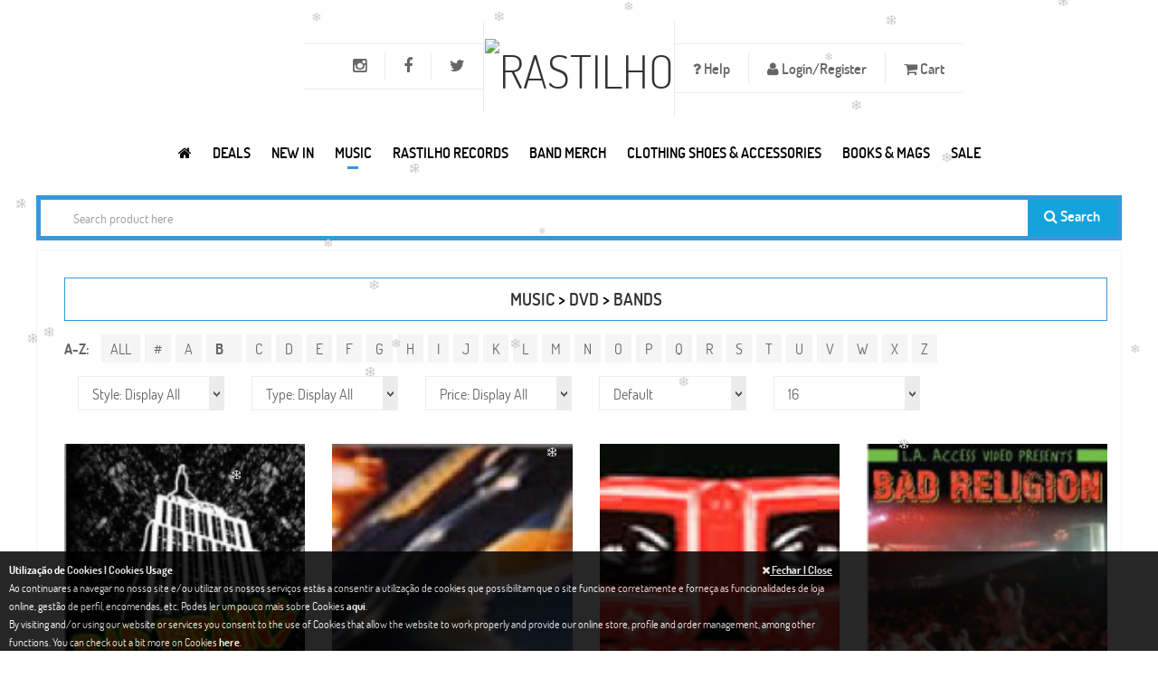

--- FILE ---
content_type: text/html; charset=UTF-8
request_url: https://www.rastilho.com/dvd/full-list/B/
body_size: 15047
content:
<!DOCTYPE html>
<html xmlns="http://www.w3.org/1999/xhtml"
xmlns:addthis="http://www.addthis.com/help/api-spec"
xmlns:og="http://ogp.me/ns#"
xmlns:fb="https://www.facebook.com/2008/fbml">
<head>
<!-- Basic -->
<meta charset="utf-8">
<title>Full List DVD | Rastilho</title>
<meta name="description" content="" />
<meta name="author" content="pendulo.pt" />
<meta name="copyright" content="rastilho" />
<meta property="og:site_name" content="rastilho.com"/>    <meta property="og:type" content="website"/>
<!-- Mobile Metas -->
<meta name="viewport" content="width=device-width, initial-scale=1.0">
<!-- Web Fonts  -->
<link href='/assets/css/font-dosis.css' rel='stylesheet' type='text/css'>
<!-- Vendor CSS -->
<link rel="stylesheet" href="/assets/vendor/fontawesome/css/font-awesome.min.css">
<link rel="stylesheet" href="/assets/vendor/owlcarousel/owl.carousel.css" media="screen">
<link rel="stylesheet" href="/assets/vendor/owlcarousel/owl.theme.css" media="screen">
<link rel="stylesheet" href="/assets/vendor/owlcarousel/owl.transitions.css" media="screen">
<link rel="stylesheet" href="/assets/vendor/flexslider/flexslider.css" media="screen">
<link rel="stylesheet" href="/assets/vendor/chosen/chosen.css" media="screen">
<link rel="stylesheet" href="/assets/vendor/magnific-popup/magnific-popup.css" media="screen">
<!-- Theme CSS -->
<link rel="stylesheet" href="/assets/css/theme.css?v=20251126001">
<link rel="stylesheet" href="/assets/css/theme-animate.css">
<link href="/assets/css/colors/blue/style.css" rel="stylesheet" id="layoutstyle">
<link rel="stylesheet" type="text/css" href="https://www.rastilho.com/css/colorbox/colorbox.css" media="screen" />
<link rel="stylesheet" type="text/css" href="https://www.rastilho.com/css/site.css?v=20240426001" media="screen" />
<!-- Head libs -->
<script src="/assets/vendor/modernizr/modernizr.js"></script>
<!--[if IE]>
<link rel="stylesheet" href="/assets/css/ie.css">
<![endif]-->
<!--[if lte IE 8]>
<script src="/assets/vendor/respond/respond.js"></script>
<script src="/assets/vendor/excanvas/excanvas.js"></script>
<![endif]-->
<!-- Google tag (gtag.js) -->
<script async src="https://www.googletagmanager.com/gtag/js?id=G-6VP7E41W2J"></script>
<script>
window.dataLayer = window.dataLayer || [];
function gtag(){dataLayer.push(arguments);}
gtag('js', new Date());
gtag('config', 'G-6VP7E41W2J');
</script>
</head>
<body class="front">
<div class="body"
>
<header id="header" class="center flat-top bg-header">
<div class="container text-center">
<ul class="nav nav-pills nav-top nav-top-right item-menu-top">
<li class="dropdown helps item-help"><a href="#" class="dropdown-toggle item-menu-top" data-toggle="dropdown" style="font-size:16px;"><i class="fa fa-question"> </i> Help</a>
<ul class="dropdown-menu">
<li><a href="/faq/">FAQ</a></li>
<li><a href="/size-chart/">Size Chart | Tamanhos</a></li>
<li><a href="/returns-trocas/">Returns | Trocas</a></li>
<li><a href="/wholesale-revenda/">Wholesale | Revenda</a></li>
</ul>
</li>
<li><a data-target="#login_register" data-toggle="modal" href="#" class="item-menu-top" style="font-size:16px;"><i class="fa fa-user"></i> Login/Register</a></li>
<li class="item-cart"><a href="#offcanvas-cart" data-uk-offcanvas id="numberCarrinho" class="item-menu-top" style="font-size:16px;">
<i class="fa fa-shopping-cart"></i> Cart <span ></span>           </a>
</li>
</ul>
<ul class="nav nav-pills nav-top nav-top-left item-menu-top">
<li><a target="_blank" rel="nofollow" href="http://twitter.com/rastilhorecords" data-toggle="tooltip" data-placement="bottom" title="Twitter" class="item-menu-top"><i class="fa fa-twitter" style="font-size:18px;"></i></a></li>
<li><a target="_blank" rel="nofollow" href="http://www.facebook.com/rastilhodistribution" data-toggle="tooltip" data-placement="bottom" title="Facebook" class="item-menu-top"><i class="fa fa-facebook" style="font-size:18px;"></i></a></li>
<li><a target="_blank" rel="nofollow" href="https://www.instagram.com/rastilho_distribution/" data-toggle="tooltip" data-placement="bottom" title="Instagram" class="item-menu-top"><i class="fa fa-instagram" style="font-size:18px;"></i></a></li>
<li class="menu-icon hidden-lg">
<a href="#offcanvas" class="uk-navbar-toggle item-menu-top" data-uk-offcanvas>
<span class="sr-only">Toggle navigation</span>
<i class="fa fa-bars"></i>
</a>
</li>
</ul>
<h1 class="logo">
<a href="/"><img alt="Rastilho" src="/img/logo.png" width="100"></a>
</h1>
</div>
<div class="navbar-collapse nav-main-collapse collapse">
<nav class="nav-main push-right">
<ul class="nav nav-pills nav-main-menu">
<li>
<a href="/" title="Rastilho.com">
<i class="fa fa-home item-menu" title="Rastilho.com"></i>
</a>
</li>
<li class="dropdown megamenu ">
<a class="dropdown-toggle item-menu" href="#">Deals</a>
<div class="dropdown-menu" style="width:100%;left:30%;">
<div class="mega-menu-content" style="padding-top: 20px;">
<div class="row">
<div class="col-md-6 menu-column" style=" padding-top: 5px;">
<div class="menu-column-inner">
<h3><a title="Promotions" href="#" class="text-blue">Promotions</a></h3>
<ul>
<li><i class="icon-hand-horns"></i><a href="/specials/promotion/marcia-12/">Marcia</a></li>
</ul>
</div>
</div>
<div class="col-md-6 menu-column" style=" padding-top: 5px;">
<div class="menu-column-inner">
<h3><a title="Campaigns" href="#" class="text-blue">Campaigns</a></h3>
<ul>
<li><i class="icon-hand-horns"></i><a href="/specials/campaign/black-friday-2025-12/">Black Friday 2025</a></li>
<li><i class="icon-hand-horns"></i><a href="/specials/campaign/record-store-day-2025-11/">Record Store Day - 2025</a></li>
<li><i class="icon-hand-horns"></i><a href="/specials/campaign/record-store-day-2024-9/">Record Store Day - 2024</a></li>
<li><i class="icon-hand-horns"></i><a href="/specials/campaign/record-store-day-2023-8/">Record Store Day - 2023</a></li>
<li><i class="icon-hand-horns"></i><a href="/specials/campaign/black-friday-2022-7/">Black Friday 2022</a></li>
<li><i class="icon-hand-horns"></i><a href="/specials/campaign/record-store-day-2022-6/">Record Store Day - 2022</a></li>
<li><i class="icon-hand-horns"></i><a href="/specials/campaign/record-store-day-2021-5/">Record Store Day - 2021</a></li>
</ul>
</div>
</div>
</div>
</div>
</div>
</li>
<li >
<a class="item-menu" href="/new/">NEW IN</a>
</li>
<li class="dropdown megamenu active">
<a class="dropdown-toggle item-menu" data-toggle="dropdown" href="#" >Music</a>
<div class="dropdown-menu" style="width: auto !important; right: auto">
<div class="mega-menu-content" style="padding-bottom: 15px;">
<div class="row">
<div class="col-md-3 menu-column">
<div class="menu-column-inner">
<h3><a  href="/cd/" class="text-blue">CD</a></h3>
<ul>
<li ><i class="icon-hand-horns"></i><a href="/cd/">New Releases</a></li>
<li ><i class="icon-hand-horns"></i><a href="/cd/pre-order/">Pre-Order</a></li>
<li ><i class="icon-hand-horns"></i><a href="/cd/full-list/">Full List</a></li>
<li ><i class="icon-hand-horns"></i><a href="/cd/portuguese-bands/">Portuguese Bands</a></li>
<li ><i class="icon-hand-horns"></i><a href="/cd/compilations/">Compilations</a></li>
</ul>
</div>
</div>
<div class="col-md-3 menu-column">
<div class="menu-column-inner">
<h3><a style="color: #3598db;" href="/dvd/" class="text-blue">DVD</a></h3>
<ul>
<li ><i class="icon-hand-horns"></i><a href="/dvd/">New Releases</a></li>
<li  class="active"><i class="icon-hand-horns"></i><a href="/dvd/full-list/">Bands</a></li>
<li ><i class="icon-hand-horns"></i><a href="/dvd/docs/">Docs</a></li>
</ul>
</div>
</div>
<div class="col-md-3 menu-column">
<div class="menu-column-inner">
<h3><a  href="/vinil/" class="text-blue">VINIL</a></h3>
<ul>
<li ><i class="icon-hand-horns"></i><a href="/vinil/">New Releases</a></li>
<li ><i class="icon-hand-horns"></i><a href="/vinil/pre-order/">Pre-Order</a></li>
<li ><i class="icon-hand-horns"></i><a href="/vinil/lp-12/">LP 12</a></li>
<li ><i class="icon-hand-horns"></i><a href="/vinil/2lp-12/">2LP 12</a></li>
<li ><i class="icon-hand-horns"></i><a href="/vinil/box-vinyl/">Box Vinyl</a></li>
<li ><i class="icon-hand-horns"></i><a href="/vinil/full-list/">Full List</a></li>
<li ><i class="icon-hand-horns"></i><a href="/vinil/portuguese-bands/">Portuguese Bands</a></li>
<li ><i class="icon-hand-horns"></i><a href="/vinil/rastilho-records/">Rastilho Records Vinil</a></li>
</ul>
</div>
</div>
<div class="col-md-3 menu-column">
<div class="menu-column-inner">
<h3><a  href="/tapes/" class="text-blue">TAPES</a></h3>
<ul>
<li ><i class="icon-hand-horns"></i><a href="/tapes/">New Releases</a></li>
<li ><i class="icon-hand-horns"></i><a href="/tapes/full-list/">Full List</a></li>
</ul>
</div>
</div>
</div>
<div class="menu-row" style="padding-top: 10px;">
<h4  style="margin: 0"><a href="/sale/"> <i class="fa fa-star"></i> ON SALE</a></h4>
<h4  style="margin: 0"><a href="/pre-order/"> <i class="fa fa-calendar"></i> ON PRE-ORDER</a></h4>
</div>
</div>
</div>
</li>
<li class="dropdown">
<a class="dropdown-toggle item-menu" href="/rastilho-records/">Rastilho Records</a>
<ul class="dropdown-menu">
<li ><i class="icon-hand-horns"></i><a href="/rastilho-records/" style="display:inline-block;">New Releases</a></li>
<li><i class="icon-hand-horns"></i><a href="/rastilho-records/full-list/" style="display:inline-block;">Full List</a></li>
<li><i class="icon-hand-horns"></i><a href="/rastilho-records/cd/" style="display:inline-block;">CD</a></li>
<li><i class="icon-hand-horns"></i><a href="/rastilho-records/dvd/" style="display:inline-block;">DVD</a></li>
<li><i class="icon-hand-horns"></i><a href="/rastilho-records/vinil/" style="display:inline-block;">Vinil</a></li>
</ul>
</li>
<li class="dropdown megamenu ">
<a class="dropdown-toggle item-menu" href="/band-merch/">Band Merch</a>
<div class="dropdown-menu" style="width:100%;left:30%;">
<div class="mega-menu-content" style="padding-top: 20px;">
<div class="row">
<div class="col-md-3 menu-column" style=" padding-top: 5px;">
<div class="menu-column-inner">
<h3><a title="See all merch for International Bands" href="/band-merch/" class="text-blue">Top International<br/><small> &nbsp;(NEW PRODUCTS)</small></a></h3>
<ul>
<li><i class="icon-hand-horns"></i><a href="/band-merch/band-product/slipknot-be5fe2a8d7/">SLIPKNOT</a></li>
<li><i class="icon-hand-horns"></i><a href="/band-merch/band-product/acdc-e7d2c6d922/">AC/DC</a></li>
<li><i class="icon-hand-horns"></i><a href="/band-merch/band-product/tool-41835ca77d/">TOOL</a></li>
<li><i class="icon-hand-horns"></i><a href="/band-merch/band-product/gojira-5966236334/">GOJIRA</a></li>
<li><i class="icon-hand-horns"></i><a href="/band-merch/band-product/beastie-boys-6c9b41ccad/">BEASTIE BOYS</a></li>
<li><i class="icon-hand-horns"></i><a href="/band-merch/band-product/destruction-f72deb18b9/">DESTRUCTION</a></li>
<li><i class="icon-hand-horns"></i><a href="/band-merch/band-product/metallica-ffd4616aef/">METALLICA</a></li>
<li><i class="icon-hand-horns"></i><a href="/band-merch/band-product/smashing-pumpkins-d9933870a7/">SMASHING PUMPKINS</a></li>
</ul>
</div>
</div>
<div class="col-md-3 menu-column" style=" padding-top: 5px;">
<div class="menu-column-inner">
<h3><a title="See all merch for Portuguese Bands" href="/band-merch/portuguese-bands/" class="text-blue">Top Portuguese<br/><small> &nbsp;(SEE ALL)</small></a></h3>
<ul>
<li><i class="icon-hand-horns"></i><a href="/band-merch/band-product/cruz-de-ferro-9c11f6357d/">CRUZ DE FERRO</a></li>
<li><i class="icon-hand-horns"></i><a href="/band-merch/band-product/bizarra-locomotiva-abb14d5eb4/">BIZARRA LOCOMOTIVA</a></li>
<li><i class="icon-hand-horns"></i><a href="/band-merch/band-product/tedio-boys-dc0308791f/">TEDIO BOYS</a></li>
<li><i class="icon-hand-horns"></i><a href="/band-merch/band-product/gaerea-e7bc9d6ec4/">GAEREA</a></li>
<li><i class="icon-hand-horns"></i><a href="/band-merch/band-product/primal-attack-85c2bb8cf4/">PRIMAL ATTACK</a></li>
<li><i class="icon-hand-horns"></i><a href="/band-merch/band-product/revolution-within-cbcd793c77/">REVOLUTION WITHIN</a></li>
<li><i class="icon-hand-horns"></i><a href="/band-merch/band-product/mata-ratos-b44b9b0068/">MATA RATOS</a></li>
<li><i class="icon-hand-horns"></i><a href="/band-merch/band-product/moonspell-24e8b2469a/">MOONSPELL</a></li>
</ul>
</div>
</div>
<div class="col-md-3 menu-column" style=" padding-top: 5px;">
<div class="menu-column-inner">
<h3><a title="See all band merch" href="/band-merch/" class="text-blue">Band Merch<br/><small> &nbsp;(NEW PRODUCTS)</small></a></h3>
<ul>
<li><i class="icon-hand-horns"></i><a href="javascript:goToPage_filterCat('band_merchcatalog', 'idcategoria', 'eq', '213', '/band-merch/catalog/', 1);">Underwear</a></li>
<li><i class="icon-hand-horns"></i><a href="javascript:goToPage_filterCat('band_merchcatalog', 'idcategoria', 'eq', '200', '/band-merch/catalog/', 1);">Candles | Velas</a></li>
<li><i class="icon-hand-horns"></i><a href="javascript:goToPage_filterCat('band_merchcatalog', 'idcategoria', 'eq', '1', '/band-merch/catalog/', 1);">T-Shirts</a></li>
<li><i class="icon-hand-horns"></i><a href="javascript:goToPage_filterCat('band_merchcatalog', 'idcategoria', 'eq', '212', '/band-merch/catalog/', 1);">Scarf</a></li>
<li><i class="icon-hand-horns"></i><a href="javascript:goToPage_filterCat('band_merchcatalog', 'idcategoria', 'eq', '205', '/band-merch/catalog/', 1);">Puzzles</a></li>
<li><i class="icon-hand-horns"></i><a href="javascript:goToPage_filterCat('band_merchcatalog', 'idcategoria', 'eq', '108', '/band-merch/catalog/', 1);">Babygrow</a></li>
<li><i class="icon-hand-horns"></i><a href="javascript:goToPage_filterCat('band_merchcatalog', 'idcategoria', 'eq', '6', '/band-merch/catalog/', 1);">Longsleeve T-shirt</a></li>
<li><i class="icon-hand-horns"></i><a href="javascript:goToPage_filterCat('band_merchcatalog', 'idcategoria', 'eq', '208', '/band-merch/catalog/', 1);">Masks</a></li>
<li><i class="icon-hand-horns"></i><a href="javascript:goToPage_filterCat('band_merchcatalog', 'idcategoria', 'eq', '3', '/band-merch/catalog/', 1);">Zip Jacket</a></li>
<li><i class="icon-hand-horns"></i><a href="javascript:goToPage_filterCat('band_merchcatalog', 'idcategoria', 'eq', '2', '/band-merch/catalog/', 1);">Sweat-Shirts</a></li>
<li><i class="icon-hand-horns"></i><a href="javascript:goToPage_filterCat('band_merchcatalog', 'idcategoria', 'eq', '16', '/band-merch/catalog/', 1);">Cap | Chapéu</a></li>
</ul>
</div>
</div>
<div class="col-md-3 menu-column" style=" padding-top: 5px;">
<div class="menu-column-inner">
<h3><a title="See all band accessories" href="/band-merch/" class="text-blue">Accessories<br/><small> &nbsp;(NEW PRODUCTS)</small></a></h3>
<ul>
<li><i class="icon-hand-horns"></i><a href="javascript:goToPage_filterCat('band_merchcatalog', 'idcategoria', 'eq', '124', '/band-merch/catalog/', 1);">Pins | Badges (Metal)</a></li>
<li><i class="icon-hand-horns"></i><a href="javascript:goToPage_filterCat('band_merchcatalog', 'idcategoria', 'eq', '10', '/band-merch/catalog/', 1);">Patches</a></li>
<li><i class="icon-hand-horns"></i><a href="javascript:goToPage_filterCat('band_merchcatalog', 'idcategoria', 'eq', '113', '/band-merch/catalog/', 1);">Back Patches | Dorsais</a></li>
<li><i class="icon-hand-horns"></i><a href="javascript:goToPage_filterCat('band_merchcatalog', 'idcategoria', 'eq', '8', '/band-merch/catalog/', 1);">Wristbands | Pulseiras</a></li>
<li><i class="icon-hand-horns"></i><a href="javascript:goToPage_filterCat('band_merchcatalog', 'idcategoria', 'eq', '216', '/band-merch/catalog/', 1);">Air Freshener</a></li>
<li><i class="icon-hand-horns"></i><a href="javascript:goToPage_filterCat('band_merchcatalog', 'idcategoria', 'eq', '53', '/band-merch/catalog/', 1);">Socks</a></li>
<li><i class="icon-hand-horns"></i><a href="javascript:goToPage_filterCat('band_merchcatalog', 'idcategoria', 'eq', '215', '/band-merch/catalog/', 1);">Bar Stools & Table Set</a></li>
</ul>
</div>
</div>
</div>
<div class="menu-row" style="display: flex">
<h4 style="margin: 0"><a href="/band-merch/sale/"><i class="fa fa-star"></i> BAND MERCH ON SALE</a></h4>
</div>
</div>
</div>
</li>
<li class="dropdown megamenu ">
<a class="dropdown-toggle item-menu" href="/merch/">CLOTHING SHOES & ACCESSORIES</a>
<div class="dropdown-menu">
<div class="mega-menu-content" style="padding-top: 20px;">
<div class="row">
<div class="col-md-3 menu-column" style=" padding-top: 5px;">
<div class="menu-column-inner">
<h3><a title="See All" href="/merch/catalog/" class="text-blue">Catalog<small> &nbsp;(SEE ALL)</small></a></h3>
<ul>
<li><i class="icon-hand-horns"></i><a href="/merch/catalog/accessories-161116b033/">Accessories</a></li>
<li><i class="icon-hand-horns"></i><a href="/merch/catalog/clothing-fe9094a52e/">Clothing</a></li>
<li><i class="icon-hand-horns"></i><a href="/merch/catalog/cosmetics-97fa80a6d6/">Cosmetics</a></li>
<li><i class="icon-hand-horns"></i><a href="/merch/catalog/shoes-calcado-a03fd4fcbb/">Footwear</a></li>
<li><i class="icon-hand-horns"></i><a href="/merch/catalog/head-gear-580d3c23c1/">Headwear</a></li>
<li><i class="icon-hand-horns"></i><a href="/merch/catalog/kids-amp-children-df14775d11/">Kids & Children</a></li>
<li><i class="icon-hand-horns"></i><a href="/merch/catalog/movie-merch-1a0206cbd6/">Movies & Characters</a></li>
<li><i class="icon-hand-horns"></i><a href="/merch/catalog/vinyl-accessories-9bf4288ec6/">Packing & Vinyl Accessories</a></li>
<li><i class="icon-hand-horns"></i><a href="/merch/catalog/piercing-amp-jewelry-265aea9762/">Piercing & Jewelry</a></li>
<li><i class="icon-hand-horns"></i><a href="/merch/catalog/posters-6199635457/">Posters</a></li>
<li><i class="icon-hand-horns"></i><a href="/merch/catalog/toys-amp-miniatures-d33966a285/">Toys, Miniatures & Goodies</a></li>
<li><i class="icon-hand-horns"></i><a href="/merch/catalog/vinyl-turntables-14e6eff174/">Vinyl Turntables</a></li>
</ul>
<h4 style="margin: 10px 0;"><a href="/merch/wear/"><i class="fa fa-diamond"></i> ALL PRODUCTS</a></h4>
<h4 style="margin: 0"><a href="javascript:goToPage_filterCat('merchwear', 'preco_promo', 'gte', '0.1', '/merch/wear/', 1);"><i class="fa fa-star"></i> ON SALE</a></h4>
</div>
</div>
<div class="col-md-6 menu-column" style=" padding-top: 5px;">
<div class="menu-column-inner">
<h3><a title="See All" href="/merch/brands/" class="text-blue">Brands<small> &nbsp;(SEE ALL)</small></a></h3>
<ul class="col-md-6">
<li>
<i class="icon-hand-horns"></i>
<a href="https://www.rastilho.com/merch/brands/alchemy-gothic-b2ebd7b23d/">Alchemy England</a>
</li>
<li>
<i class="icon-hand-horns"></i>
<a href="https://www.rastilho.com/merch/brands/brandit-5f0072886a/">Brandit</a>
</li>
<li>
<i class="icon-hand-horns"></i>
<a href="https://www.rastilho.com/merch/brands/cbgb-9c2f9d002b/">CBGB</a>
</li>
<li>
<i class="icon-hand-horns"></i>
<a href="https://www.rastilho.com/merch/brands/darkside-572374bba2/">Darkside</a>
</li>
<li>
<i class="icon-hand-horns"></i>
<a href="https://www.rastilho.com/merch/brands/diabolik-clothing-a23972af8c/">Diabolik Clothing</a>
</li>
<li>
<i class="icon-hand-horns"></i>
<a href="https://www.rastilho.com/merch/brands/dickies-f474c67a6b/">Dickies</a>
</li>
<li>
<i class="icon-hand-horns"></i>
<a href="https://www.rastilho.com/merch/brands/gas-monkey-garage-d26f68268b/">Gas Monkey Garage</a>
</li>
<li>
<i class="icon-hand-horns"></i>
<a href="https://www.rastilho.com/merch/brands/gpo-f59b01a5c5/">GPO</a>
</li>
</ul>
<ul class="col-md-6">
<li>
<i class="icon-hand-horns"></i>
<a href="https://www.rastilho.com/merch/brands/hello-kitty-b5e62867c6/">Hello Kitty</a>
</li>
<li>
<i class="icon-hand-horns"></i>
<a href="https://www.rastilho.com/merch/brands/neca-6192b27714/">NECA</a>
</li>
<li>
<i class="icon-hand-horns"></i>
<a href="https://www.rastilho.com/merch/brands/nfl-4f5d07716b/">NFL </a>
</li>
<li>
<i class="icon-hand-horns"></i>
<a href="https://www.rastilho.com/merch/brands/nintendo-super-mario-778fbe09d5/">Nintendo | Super Mario</a>
</li>
<li>
<i class="icon-hand-horns"></i>
<a href="https://www.rastilho.com/merch/brands/queen-of-darkness-83e409862c/">Queen Of Darkness</a>
</li>
<li>
<i class="icon-hand-horns"></i>
<a href="https://www.rastilho.com/merch/brands/rastilho-88ba3aac6a/">Rastilho</a>
</li>
<li>
<i class="icon-hand-horns"></i>
<a href="https://www.rastilho.com/merch/brands/steelground-b11bf74efc/">Steelground</a>
</li>
<li>
<i class="icon-hand-horns"></i>
<a href="https://www.rastilho.com/merch/brands/urban-classics-762a267c29/">Urban Classics</a>
</li>
</ul>
</div>
</div>
<div class="col-md-3 menu-column" style=" padding-top: 5px;">
<div class="menu-column-inner">
<h3><a title="See All" href="/merch/movies/" class="text-blue">Movies &amp; Characters<br><small>(SEE ALL)</small></a></h3>
<ul>
<li>
<i class="icon-hand-horns"></i>
<a href="https://www.rastilho.com/merch/movies/black-sabbath-cd216164ad/">Black Sabbath</a>
</li>
<li>
<i class="icon-hand-horns"></i>
<a href="https://www.rastilho.com/merch/movies/superman-a90aca9a7d/">Superman</a>
</li>
<li>
<i class="icon-hand-horns"></i>
<a href="https://www.rastilho.com/merch/movies/simpsons-41d3e92b2e/">Simpsons</a>
</li>
<li>
<i class="icon-hand-horns"></i>
<a href="https://www.rastilho.com/merch/movies/suicide-squad-8173ee341a/">Suicide Squad</a>
</li>
<li>
<i class="icon-hand-horns"></i>
<a href="https://www.rastilho.com/merch/movies/et-6cc2deab4e/">E.T.</a>
</li>
<li>
<i class="icon-hand-horns"></i>
<a href="https://www.rastilho.com/merch/movies/doctor-who-623bc31c4a/">Doctor Who</a>
</li>
<li>
<i class="icon-hand-horns"></i>
<a href="https://www.rastilho.com/merch/movies/star-wars-6809f355ba/">Star Wars</a>
</li>
<li>
<i class="icon-hand-horns"></i>
<a href="https://www.rastilho.com/merch/movies/peaky-blinders-3c220989eb/">Peaky Blinders</a>
</li>
<li>
<i class="icon-hand-horns"></i>
<a href="https://www.rastilho.com/merch/movies/stranger-things-1d1a8554b5/">Stranger Things</a>
</li>
<li>
<i class="icon-hand-horns"></i>
<a href="https://www.rastilho.com/merch/movies/fantastic-4-9bc00f34d3/">Fantastic 4</a>
</li>
<li>
<i class="icon-hand-horns"></i>
<a href="https://www.rastilho.com/merch/movies/halo-4-7663a838a0/">Halo 4</a>
</li>
<li>
<i class="icon-hand-horns"></i>
<a href="https://www.rastilho.com/merch/movies/narcos-a4e3bf9145/">Narcos</a>
</li>
<li>
<i class="icon-hand-horns"></i>
<a href="https://www.rastilho.com/merch/movies/clockwork-orange-7e9dd3d589/">Clockwork Orange</a>
</li>
</ul>
</div>
</div>
</div>
<div class="menu-row" style="display: flex">
<div class="menu-column-inner" style="margin-right: 3px;">
<ul class="list-thumbs-pro">
<li class="product">
<div class="thumb-item">
<div class="thumb-item-img">
<a title="American Horror Story"
href="https://www.rastilho.com/merch/movies/american-horror-story-c1af551c10/"><img
width="80" src="https://www.rastilho.com/imagem.php?data=YTo0OntzOjM6ImltZyI7czo2MDoiZ2FsZXJpYS9jYXJhY3RlcmlzdGljYXMvYzIwNjFjNTMxZDQ1OGQzNmRkNGYzY2IyNTQ4N2FiOTEuanBnIjtzOjU6IndpZHRoIjtpOjgwO3M6NjoiaGVpZ2h0IjtpOjgwO3M6NDoiY3JvcCI7YjoxO30="
alt="American Horror Story"></a>
</div>
</div>
</li>
</ul>
</div>
<div class="menu-column-inner" style="margin-right: 3px;">
<ul class="list-thumbs-pro">
<li class="product">
<div class="thumb-item">
<div class="thumb-item-img">
<a title="Godfather"
href="https://www.rastilho.com/merch/movies/godfather-f796a03e3c/"><img
width="80" src="https://www.rastilho.com/imagem.php?data=YTo0OntzOjM6ImltZyI7czo2MDoiZ2FsZXJpYS9jYXJhY3RlcmlzdGljYXMvNjU4ZTAzN2RlOTZkNDViMjg2NDkyNzU1OGQ3ZTg1MzMuanBnIjtzOjU6IndpZHRoIjtpOjgwO3M6NjoiaGVpZ2h0IjtpOjgwO3M6NDoiY3JvcCI7YjoxO30="
alt="Godfather"></a>
</div>
</div>
</li>
</ul>
</div>
<div class="menu-column-inner" style="margin-right: 3px;">
<ul class="list-thumbs-pro">
<li class="product">
<div class="thumb-item">
<div class="thumb-item-img">
<a title="Nightmare On Elm Street"
href="https://www.rastilho.com/merch/movies/nightmare-on-elm-street-0aa6525030/"><img
width="80" src="https://www.rastilho.com/imagem.php?data=YTo0OntzOjM6ImltZyI7czo2MDoiZ2FsZXJpYS9jYXJhY3RlcmlzdGljYXMvZmNiMjcxOGIxNDkxOTI2MTE2Yzc5OGNiNDM4MGE2NzkuanBnIjtzOjU6IndpZHRoIjtpOjgwO3M6NjoiaGVpZ2h0IjtpOjgwO3M6NDoiY3JvcCI7YjoxO30="
alt="Nightmare On Elm Street"></a>
</div>
</div>
</li>
</ul>
</div>
<div class="menu-column-inner" style="margin-right: 3px;">
<ul class="list-thumbs-pro">
<li class="product">
<div class="thumb-item">
<div class="thumb-item-img">
<a title="Walking Dead"
href="https://www.rastilho.com/merch/movies/walking-dead-cbb388ccdf/"><img
width="80" src="https://www.rastilho.com/imagem.php?data=YTo0OntzOjM6ImltZyI7czo2MDoiZ2FsZXJpYS9jYXJhY3RlcmlzdGljYXMvYWNlNTdhZWUxZjAxOTZhMTk0OWQwNDdmYmY1ZjZmNTEuanBnIjtzOjU6IndpZHRoIjtpOjgwO3M6NjoiaGVpZ2h0IjtpOjgwO3M6NDoiY3JvcCI7YjoxO30="
alt="Walking Dead"></a>
</div>
</div>
</li>
</ul>
</div>
<div class="menu-column-inner" style="margin-right: 3px;">
<ul class="list-thumbs-pro">
<li class="product">
<div class="thumb-item">
<div class="thumb-item-img">
<a title="Knight Rider"
href="https://www.rastilho.com/merch/movies/knight-rider-2b78bf2ad1/"><img
width="80" src="https://www.rastilho.com/imagem.php?data=YTo0OntzOjM6ImltZyI7czo2MDoiZ2FsZXJpYS9jYXJhY3RlcmlzdGljYXMvNjRjN2M4NWM1ZWRhZmQ5NmEwNmQ3NTA5ODcxNTI1YmUuanBnIjtzOjU6IndpZHRoIjtpOjgwO3M6NjoiaGVpZ2h0IjtpOjgwO3M6NDoiY3JvcCI7YjoxO30="
alt="Knight Rider"></a>
</div>
</div>
</li>
</ul>
</div>
<div class="menu-column-inner" style="margin-right: 3px;">
<ul class="list-thumbs-pro">
<li class="product">
<div class="thumb-item">
<div class="thumb-item-img">
<a title="Breaking Bad"
href="https://www.rastilho.com/merch/movies/breaking-bad-2cf88d51da/"><img
width="80" src="https://www.rastilho.com/imagem.php?data=YTo0OntzOjM6ImltZyI7czo2MDoiZ2FsZXJpYS9jYXJhY3RlcmlzdGljYXMvMTM5MGUzYjM2NzAzNWM3ZWEyOTUwYjQ1Mzc5MDFjZDguanBnIjtzOjU6IndpZHRoIjtpOjgwO3M6NjoiaGVpZ2h0IjtpOjgwO3M6NDoiY3JvcCI7YjoxO30="
alt="Breaking Bad"></a>
</div>
</div>
</li>
</ul>
</div>
<div class="menu-column-inner" style="margin-right: 3px;">
<ul class="list-thumbs-pro">
<li class="product">
<div class="thumb-item">
<div class="thumb-item-img">
<a title="Captain America"
href="https://www.rastilho.com/merch/movies/captain-america-6382a90151/"><img
width="80" src="https://www.rastilho.com/imagem.php?data=YTo0OntzOjM6ImltZyI7czo2MDoiZ2FsZXJpYS9jYXJhY3RlcmlzdGljYXMvNDU0MmIwMjQxYTM5Y2YzMjNlMmFlYTAwZWFmNGQ0NGUuanBnIjtzOjU6IndpZHRoIjtpOjgwO3M6NjoiaGVpZ2h0IjtpOjgwO3M6NDoiY3JvcCI7YjoxO30="
alt="Captain America"></a>
</div>
</div>
</li>
</ul>
</div>
<div class="menu-column-inner" style="margin-right: 3px;">
<ul class="list-thumbs-pro">
<li class="product">
<div class="thumb-item">
<div class="thumb-item-img">
<a title="Call of Duty"
href="https://www.rastilho.com/merch/movies/call-of-duty-8535565ae7/"><img
width="80" src="https://www.rastilho.com/imagem.php?data=YTo0OntzOjM6ImltZyI7czo2MDoiZ2FsZXJpYS9jYXJhY3RlcmlzdGljYXMvNGIzNWMxYTY1MDQ5YzJmYWFmNmM5OTdhMTRlNGQ0ZTMuanBnIjtzOjU6IndpZHRoIjtpOjgwO3M6NjoiaGVpZ2h0IjtpOjgwO3M6NDoiY3JvcCI7YjoxO30="
alt="Call of Duty"></a>
</div>
</div>
</li>
</ul>
</div>
<div class="menu-column-inner" style="margin-right: 3px;">
<ul class="list-thumbs-pro">
<li class="product">
<div class="thumb-item">
<div class="thumb-item-img">
<a title="Classic Horror Movies"
href="https://www.rastilho.com/merch/movies/classic-horror-movies-cc5c44f405/"><img
width="80" src="https://www.rastilho.com/imagem.php?data=YTo0OntzOjM6ImltZyI7czo2MDoiZ2FsZXJpYS9jYXJhY3RlcmlzdGljYXMvOTFlODczNWRhMTE1NjQ4MTFkYzFkMWIxZjc5M2E2NjEuanBnIjtzOjU6IndpZHRoIjtpOjgwO3M6NjoiaGVpZ2h0IjtpOjgwO3M6NDoiY3JvcCI7YjoxO30="
alt="Classic Horror Movies"></a>
</div>
</div>
</li>
</ul>
</div>
</div>
</div>
</div>
</li>
<li class="dropdown">
<a class="dropdown-toggle item-menu" href="/books-mags/">Books & Mags</a>
<ul class="dropdown-menu">
<li ><i class="icon-hand-horns"></i><a href="/books-mags/" style="display:inline-block;">New Releases</a></li>
<li ><i class="icon-hand-horns"></i><a href="/books-mags/music/" style="display:inline-block;">Music Books</a></li>
<li ><i class="icon-hand-horns"></i><a href="/books-mags/books/" style="display:inline-block;">Books</a></li>
<li ><i class="icon-hand-horns"></i><a href="/books-mags/mags/" style="display:inline-block;">Mags</a></li>
<li ><i class="icon-hand-horns"></i><a href="/books-mags/comics-bd/" style="display:inline-block;">Comics &amp; BD</a></li>
<li class=""><a href="/books-mags/sale/"><i class="fa fa-star"></i> ON SALE</a></li>
</ul>
</li>
<li class="dropdown">
<a class="dropdown-toggle item-menu" data-toggle="dropdown" href="#">Sale</a>
<ul class="dropdown-menu" style="width:240px;">
<li><i class="icon-hand-horns"></i><a href="/sale/" style="display:inline-block;">Music</a></li>
<li><i class="icon-hand-horns"></i><a href="/band-merch/sale/" style="display:inline-block;">Band Merch</a></li>
<li><i class="icon-hand-horns"></i><a href="javascript:goToPage_filterCat('merchwear', 'preco_promo', 'gte', '0.1', '/merch/wear/', 1);" style="display:inline-block;">Clothing Shoes & Accessories</a></li>
<li><i class="icon-hand-horns"></i><a href="/books-mags/sale/" style="display:inline-block;">Books</a></li>
</ul>
</li>
</ul>
</nav>
</div>      
</header>    <section class="search-wrap">
<div class="container">
<div class="row row-fluid" style="background-color: #3598db;">
<div class="col-sm-12">
<form class="form-inline nav-searchbar">
<div class="row row-fluid">
<div class=" col-md-11  col-sm-11 inputsearch">
<div class="form-group">
<label class="sr-only" for="txtSearchCriteria">Search product here</label>
<input type="text" class="form-control" id="txtSearchCriteria" name="txtSearchCriteria"
placeholder="Search product here"
onblur="this.style.backgroundColor = '#FFFFFF'"
onfocus="this.style.backgroundColor = 'rgba(53, 152, 219, 0.15)'" autocomplete="OFF" value="">
<div id="quickSearchResult"></div>
</div>
</div>
<div class="col-xs-1 col-md-1 col-sm-1 pull-right searchbtn">
<a href="#" onclick="searchProduct();" class="btn btn-default search-go" title="Pesquisa"><i class="fa fa-search"></i> Search</a>
</div>
</div>
</form>
</div>
</div>
</div>
</section>    <div role="main"
class="main shop ">
<section class="main-content-wrap">
<div class="container borda" style="border-top: whitesmoke solid 1px;">
<div class="row">
<div class="col-md-12 main-content">
<div class="row" style="margin: 0px 0px 15px 0px;border: 1px solid #3598db;text-align: center;">
<div class="col-sm-12">
<h2 class="section-title" style="margin-bottom: 10px;margin-top: 10px;">
<a
href="#">music</a>
&gt; <a
href="/dvd/">dvd</a>
&gt; <a
href="dvd/full-list/">bands</a>
</h2>
</div>
</div>
<div class="post-tags">
<strong>A-Z:</strong> <a href="https://www.rastilho.com/dvd/full-list/all/" title="ALL">ALL</a> <a href="https://www.rastilho.com/dvd/full-list/_/" title="#">#</a> <a href="https://www.rastilho.com/dvd/full-list/A/" title="A">A</a> <a href="https://www.rastilho.com/dvd/full-list/B/" title="B"><strong>B</strong></a> <a href="https://www.rastilho.com/dvd/full-list/C/" title="C">C</a> <a href="https://www.rastilho.com/dvd/full-list/D/" title="D">D</a> <a href="https://www.rastilho.com/dvd/full-list/E/" title="E">E</a> <a href="https://www.rastilho.com/dvd/full-list/F/" title="F">F</a> <a href="https://www.rastilho.com/dvd/full-list/G/" title="G">G</a> <a href="https://www.rastilho.com/dvd/full-list/H/" title="H">H</a> <a href="https://www.rastilho.com/dvd/full-list/I/" title="I">I</a> <a href="https://www.rastilho.com/dvd/full-list/J/" title="J">J</a> <a href="https://www.rastilho.com/dvd/full-list/K/" title="K">K</a> <a href="https://www.rastilho.com/dvd/full-list/L/" title="L">L</a> <a href="https://www.rastilho.com/dvd/full-list/M/" title="M">M</a> <a href="https://www.rastilho.com/dvd/full-list/N/" title="N">N</a> <a href="https://www.rastilho.com/dvd/full-list/O/" title="O">O</a> <a href="https://www.rastilho.com/dvd/full-list/P/" title="P">P</a> <a href="https://www.rastilho.com/dvd/full-list/Q/" title="Q">Q</a> <a href="https://www.rastilho.com/dvd/full-list/R/" title="R">R</a> <a href="https://www.rastilho.com/dvd/full-list/S/" title="S">S</a> <a href="https://www.rastilho.com/dvd/full-list/T/" title="T">T</a> <a href="https://www.rastilho.com/dvd/full-list/U/" title="U">U</a> <a href="https://www.rastilho.com/dvd/full-list/V/" title="V">V</a> <a href="https://www.rastilho.com/dvd/full-list/W/" title="W">W</a> <a href="https://www.rastilho.com/dvd/full-list/X/" title="X">X</a> <a href="https://www.rastilho.com/dvd/full-list/Z/" title="Z">Z</a> 	</div>
<div class="list-header clearfix">
<ul class="list-sort" style="display: flex-box;">
<li class="col-sm-2 col-xs-12">
<select class="chosen-select" 
onchange="alteraFiltro('show-Style')"
data-placeholder="Filtrar"
id="show-Style">
<option id="check_todos_Style"
value="removeFilter('dvd','idtipo')">
Style: Display All
</option>
<option
id="check_Alternative|Indie"
value="addFilter('dvd','idtipo','eq','10','1')"
>
Alternative | Indie
</option>
<option
id="check_BlackMetal"
value="addFilter('dvd','idtipo','eq','14','1')"
>
Black Metal
</option>
<option
id="check_Blues"
value="addFilter('dvd','idtipo','eq','6','1')"
>
Blues
</option>
<option
id="check_ClassicalMusic"
value="addFilter('dvd','idtipo','eq','24','1')"
>
Classical Music
</option>
<option
id="check_DeathMetal"
value="addFilter('dvd','idtipo','eq','11','1')"
>
Death Metal
</option>
<option
id="check_DoomMetal"
value="addFilter('dvd','idtipo','eq','34','1')"
>
Doom Metal
</option>
<option
id="check_FolkMusic"
value="addFilter('dvd','idtipo','eq','7','1')"
>
Folk Music
</option>
<option
id="check_GothicMetal"
value="addFilter('dvd','idtipo','eq','21','1')"
>
Gothic Metal
</option>
<option
id="check_Grindcore"
value="addFilter('dvd','idtipo','eq','12','1')"
>
Grindcore
</option>
<option
id="check_HardRock"
value="addFilter('dvd','idtipo','eq','29','1')"
>
Hard Rock
</option>
<option
id="check_Hardcore"
value="addFilter('dvd','idtipo','eq','8','1')"
>
Hardcore
</option>
<option
id="check_IndustrialMetal"
value="addFilter('dvd','idtipo','eq','17','1')"
>
Industrial Metal
</option>
<option
id="check_Kuduro|Afro"
value="addFilter('dvd','idtipo','eq','20','1')"
>
Kuduro | Afro
</option>
<option
id="check_Metal"
value="addFilter('dvd','idtipo','eq','5','1')"
>
Metal
</option>
<option
id="check_MetalNacional"
value="addFilter('dvd','idtipo','eq','37','1')"
>
Metal Nacional
</option>
<option
id="check_Metalcore"
value="addFilter('dvd','idtipo','eq','28','1')"
>
Metalcore
</option>
<option
id="check_Pop"
value="addFilter('dvd','idtipo','eq','22','1')"
>
Pop
</option>
<option
id="check_PostRock"
value="addFilter('dvd','idtipo','eq','36','1')"
>
Post Rock
</option>
<option
id="check_Progressive|Psychedelic"
value="addFilter('dvd','idtipo','eq','16','1')"
>
Progressive | Psychedelic
</option>
<option
id="check_Psychobilly"
value="addFilter('dvd','idtipo','eq','31','1')"
>
Psychobilly
</option>
<option
id="check_Punk"
value="addFilter('dvd','idtipo','eq','9','1')"
>
Punk
</option>
<option
id="check_PunkNacional"
value="addFilter('dvd','idtipo','eq','18','1')"
>
Punk Nacional
</option>
<option
id="check_Punk-Pop"
value="addFilter('dvd','idtipo','eq','25','1')"
>
Punk-Pop
</option>
<option
id="check_Rap|HipHop"
value="addFilter('dvd','idtipo','eq','26','1')"
>
Rap | Hip Hop
</option>
<option
id="check_Rap|HipHop"
value="addFilter('dvd','idtipo','eq','27','1')"
>
Rap | Hip Hop
</option>
<option
id="check_Rock"
value="addFilter('dvd','idtipo','eq','4','1')"
>
Rock
</option>
<option
id="check_RockNacional"
value="addFilter('dvd','idtipo','eq','19','1')"
>
Rock Nacional
</option>
<option
id="check_Rock|Stoner"
value="addFilter('dvd','idtipo','eq','30','1')"
>
Rock | Stoner
</option>
<option
id="check_SKA"
value="addFilter('dvd','idtipo','eq','38','1')"
>
SKA
</option>
<option
id="check_Songwriter"
value="addFilter('dvd','idtipo','eq','23','1')"
>
Songwriter
</option>
<option
id="check_Soul|Funk"
value="addFilter('dvd','idtipo','eq','13','1')"
>
Soul | Funk
</option>
<option
id="check_ThrashMetal"
value="addFilter('dvd','idtipo','eq','15','1')"
>
Thrash Metal
</option>
<option
id="check_Viking|Pagan|EpicMetal"
value="addFilter('dvd','idtipo','eq','32','1')"
>
Viking | Pagan | Epic Metal
</option>
<option
id="check_Viking|Pagan|EpicMetal"
value="addFilter('dvd','idtipo','eq','33','1')"
>
Viking | Pagan | Epic Metal
</option>
<option
id="check_WorldMusic"
value="addFilter('dvd','idtipo','eq','35','1')"
>
World Music
</option>
</select>
</li>
<li class="col-sm-2 col-xs-12">
<select class="chosen-select" 
onchange="alteraFiltro('show-Type')"
data-placeholder="Filtrar"
id="show-Type">
<option id="check_todos_Type"
value="removeFilter('dvd','idmidia')">
Type: Display All
</option>
<option
id="check_BLU-RAY+DVD+2CD"
value="addFilter('dvd','idmidia','eq','57','1')"
>
BLU-RAY+DVD+2CD
</option>
<option
id="check_BLU-RAY+DVD+3CD"
value="addFilter('dvd','idmidia','eq','50','1')"
>
BLU-RAY+DVD+3CD
</option>
<option
id="check_BLU-RAY+CD"
value="addFilter('dvd','idmidia','eq','48','1')"
>
BLU-RAY + CD
</option>
<option
id="check_DVD+2CD"
value="addFilter('dvd','idmidia','eq','46','1')"
>
DVD+2CD
</option>
<option
id="check_DVD+VINIL"
value="addFilter('dvd','idmidia','eq','44','1')"
>
DVD + VINIL
</option>
<option
id="check_DVD"
value="addFilter('dvd','idmidia','eq','5','1')"
>
DVD
</option>
<option
id="check_2DVD"
value="addFilter('dvd','idmidia','eq','23','1')"
>
2DVD
</option>
<option
id="check_DVD+CD"
value="addFilter('dvd','idmidia','eq','7','1')"
>
DVD+CD
</option>
<option
id="check_DVDDOC"
value="addFilter('dvd','idmidia','eq','22','1')"
>
DVD DOC
</option>
<option
id="check_3DVD"
value="addFilter('dvd','idmidia','eq','24','1')"
>
3DVD
</option>
<option
id="check_DVDBOX"
value="addFilter('dvd','idmidia','eq','25','1')"
>
DVD BOX
</option>
<option
id="check_BLU-RAY"
value="addFilter('dvd','idmidia','eq','27','1')"
>
BLU-RAY
</option>
<option
id="check_2DVD+CD"
value="addFilter('dvd','idmidia','eq','29','1')"
>
2DVD+CD
</option>
<option
id="check_2DVD+2CD"
value="addFilter('dvd','idmidia','eq','30','1')"
>
2DVD+2CD
</option>
<option
id="check_DVDBook"
value="addFilter('dvd','idmidia','eq','33','1')"
>
DVD Book
</option>
<option
id="check_BoxDVD"
value="addFilter('dvd','idmidia','eq','34','1')"
>
Box DVD
</option>
<option
id="check_DVD+2CD"
value="addFilter('dvd','idmidia','eq','36','1')"
>
DVD+2CD
</option>
</select>
</li>
<li class="col-sm-2 col-xs-12">
<select class="chosen-select" 
onchange="alteraFiltro('show-Price')"
data-placeholder="Filtrar"
id="show-Price">
<option id="check_todos_Price"
value="removeFilter('dvd','preco')">
Price: Display All
</option>
<option
id="check_lessthan5&euro;"
value="addFilter('dvd','preco','lte','5','1')"
>
less than 5 &euro;
</option>
<option
id="check_5to10&euro;"
value="addFilter('dvd','preco','bw','5|10','1')"
>
5 to 10 &euro;
</option>
<option
id="check_10to15&euro;"
value="addFilter('dvd','preco','bw','10|15','1')"
>
10 to 15 &euro;
</option>
<option
id="check_morethan15&euro;"
value="addFilter('dvd','preco','gte','15','1')"
>
more than 15 &euro;
</option>
</select>
</li>
<li class="col-sm-2 col-xs-12">
<select class="chosen-select"  onchange="javascript:changeOrder(this,'DVD');" id="selOrder">
<option value="normal">
Default
</option>
<option  value="new">Newest First</option>
<option  value="price_asc">Price: Lowest first</option>
<option  value="price_desc">Price: Highest first</option>
<option  value="popularity">More Rating</option>
</select>
</li>
<li class="col-lg-2 col-md-2 col-sm-2 col-xs-12">
<select class="chosen-select"  id="selPaging"
onchange="javascript:changePaging(this,'DVD');">
<option selected="selected" value="16">16</option>
<option  value="24">24</option>
<option  value="32">32</option>
<option  value="40">40</option>
</select>
</li>
</ul>
<script>
function alteraFiltro(id) {
var funcao = $("#" + id + " option:selected").val();
//console.log("funcao!" + funcao);
eval(funcao);
}
</script>
</div>
<div class="row">
<div class="col-xs-3">
<div class="thumb-item">
<div class="thumb-item-img">
<div class="tag_generic tag_stock_1" title="Stock: Limited Stock" ></div>
<a href="https://www.rastilho.com/dvd/detail/5/live-at-cbgb-1982-accf85fc0e/" >
<img class="img-responsive" src="https://www.rastilho.com/imagem.php?data=YTo0OntzOjM6ImltZyI7czo2MDoiZ2FsZXJpYS9tdXNpY2EvcHJvZHV0b3MvMjQwZDIwYzM5YTY4OGMwNWJlMzA2NmJlZTAwZmQwMTIuanBnIjtzOjU6IndpZHRoIjtpOjE0MDtzOjY6ImhlaWdodCI7aToxOTA7czo0OiJjcm9wIjtiOjE7fQ=="
alt="Live At CBGB 1982"
style="width: 100%;">
</a>
<span class="thumb-act thumb-act-first">
<a href='javascript:add2Cart_newTpl({"t":1,"p":"993","m":"5","x":""});'
class="btn-cart buy"
title="Add to Cart"><i
class="fa fa-shopping-cart"></i></a>
<a href='javascript:quickView({"t":1,"p":"993","m":"5","x":""});'
title="Quick View"><i class="fa fa-eye"></i></a>
<a data-target="#login_register" data-toggle="modal" href="#" title="Add to Wishlist (Login required)"><i
class="fa fa-heart-o"></i></a>
</span>
</div>
<div class="thumb-item-content">
<h3>
<a href="https://www.rastilho.com/dvd/detail/5/live-at-cbgb-1982-accf85fc0e/"><b>BAD BRAINS</b></a>
</h3>
<p class="product-cat"><a
href="https://www.rastilho.com/dvd/detail/5/live-at-cbgb-1982-accf85fc0e/">Live At CBGB 1982</a>
</p>
<div>
<p style="display: inline-block;"
class="product-cat">DVD</p>
<p class="product-price" style="float:right">
<ins>14.90 €</ins>
</p>
</div>
</div>
</div>
</div>
<div class="col-xs-3">
<div class="thumb-item">
<div class="thumb-item-img">
<div class="tag_generic tag_stock_1" title="Stock: Limited Stock" ></div>
<a href="https://www.rastilho.com/dvd/detail/5/along-the-way-6e91be3393/" >
<img class="img-responsive" src="https://www.rastilho.com/imagem.php?data=YTo0OntzOjM6ImltZyI7czo2MDoiZ2FsZXJpYS9tdXNpY2EvcHJvZHV0b3MvYjRlNjIxNzY0Y2MyM2Q5MGQwYWMyODBiM2RiMzNlNWMuanBnIjtzOjU6IndpZHRoIjtpOjE0MDtzOjY6ImhlaWdodCI7aToxOTA7czo0OiJjcm9wIjtiOjE7fQ=="
alt="Along The Way"
style="width: 100%;">
</a>
<span class="thumb-act thumb-act-first">
<a href='javascript:add2Cart_newTpl({"t":1,"p":"1002","m":"5","x":""});'
class="btn-cart buy"
title="Add to Cart"><i
class="fa fa-shopping-cart"></i></a>
<a href='javascript:quickView({"t":1,"p":"1002","m":"5","x":""});'
title="Quick View"><i class="fa fa-eye"></i></a>
<a data-target="#login_register" data-toggle="modal" href="#" title="Add to Wishlist (Login required)"><i
class="fa fa-heart-o"></i></a>
</span>
</div>
<div class="thumb-item-content">
<h3>
<a href="https://www.rastilho.com/dvd/detail/5/along-the-way-6e91be3393/"><b>BAD RELIGION</b></a>
</h3>
<p class="product-cat"><a
href="https://www.rastilho.com/dvd/detail/5/along-the-way-6e91be3393/">Along The Way</a>
</p>
<div>
<p style="display: inline-block;"
class="product-cat">DVD</p>
<p class="product-price" style="float:right">
<ins>19.90 €</ins>
</p>
</div>
</div>
</div>
</div>
<div class="col-xs-3">
<div class="thumb-item">
<div class="thumb-item-img">
<div class="tag_generic tag_stock_1" title="Stock: Limited Stock" ></div>
<a href="https://www.rastilho.com/dvd/detail/5/live-at-the-palladium-2d98c86131/" >
<img class="img-responsive" src="https://www.rastilho.com/imagem.php?data=YTo0OntzOjM6ImltZyI7czo2MDoiZ2FsZXJpYS9tdXNpY2EvcHJvZHV0b3MvYTFlMzY4ZjVjOWZiZDc1OThhYTk0MGQ0NTE2Y2JiZTYuanBnIjtzOjU6IndpZHRoIjtpOjE0MDtzOjY6ImhlaWdodCI7aToxOTA7czo0OiJjcm9wIjtiOjE7fQ=="
alt="Live At The Palladium"
style="width: 100%;">
</a>
<span class="thumb-act thumb-act-first">
<a href='javascript:add2Cart_newTpl({"t":1,"p":"1003","m":"5","x":""});'
class="btn-cart buy"
title="Add to Cart"><i
class="fa fa-shopping-cart"></i></a>
<a href='javascript:quickView({"t":1,"p":"1003","m":"5","x":""});'
title="Quick View"><i class="fa fa-eye"></i></a>
<a data-target="#login_register" data-toggle="modal" href="#" title="Add to Wishlist (Login required)"><i
class="fa fa-heart-o"></i></a>
</span>
</div>
<div class="thumb-item-content">
<h3>
<a href="https://www.rastilho.com/dvd/detail/5/live-at-the-palladium-2d98c86131/"><b>BAD RELIGION</b></a>
</h3>
<p class="product-cat"><a
href="https://www.rastilho.com/dvd/detail/5/live-at-the-palladium-2d98c86131/">Live At The Palladium</a>
</p>
<div>
<p style="display: inline-block;"
class="product-cat">DVD</p>
<p class="product-price" style="float:right">
<ins>20.90 €</ins>
</p>
</div>
</div>
</div>
</div>
<div class="col-xs-3">
<div class="thumb-item">
<div class="thumb-item-img">
<div class="tag_generic tag_stock_1" title="Stock: Limited Stock" ></div>
<a href="https://www.rastilho.com/dvd/detail/5/the-riot-72ec972012/" >
<img class="img-responsive" src="https://www.rastilho.com/imagem.php?data=YTo0OntzOjM6ImltZyI7czo2MDoiZ2FsZXJpYS9tdXNpY2EvcHJvZHV0b3MvYzY3ZTRkZjkyYjZmYzMwMGE1NTQxZWViNzI4OGRjYTAuanBnIjtzOjU6IndpZHRoIjtpOjE0MDtzOjY6ImhlaWdodCI7aToxOTA7czo0OiJjcm9wIjtiOjE7fQ=="
alt="The Riot"
style="width: 100%;">
</a>
<span class="thumb-act thumb-act-first">
<a href='javascript:add2Cart_newTpl({"t":1,"p":"1000","m":"5","x":""});'
class="btn-cart buy"
title="Add to Cart"><i
class="fa fa-shopping-cart"></i></a>
<a href='javascript:quickView({"t":1,"p":"1000","m":"5","x":""});'
title="Quick View"><i class="fa fa-eye"></i></a>
<a data-target="#login_register" data-toggle="modal" href="#" title="Add to Wishlist (Login required)"><i
class="fa fa-heart-o"></i></a>
</span>
</div>
<div class="thumb-item-content">
<h3>
<a href="https://www.rastilho.com/dvd/detail/5/the-riot-72ec972012/"><b>BAD RELIGION</b></a>
</h3>
<p class="product-cat"><a
href="https://www.rastilho.com/dvd/detail/5/the-riot-72ec972012/">The Riot</a>
</p>
<div>
<p style="display: inline-block;"
class="product-cat">DVD</p>
<p class="product-price" style="float:right">
<ins>13.90 €</ins>
</p>
</div>
</div>
</div>
</div>
</div>
<div class="row">
<div class="col-xs-3">
<div class="thumb-item">
<div class="thumb-item-img">
<div class="tag_generic tag_stock_1" title="Stock: Limited Stock" ></div>
<a href="https://www.rastilho.com/dvd/detail/5/blues-summit-concert-ede156fd21/" >
<img class="img-responsive" src="https://www.rastilho.com/imagem.php?data=YTo0OntzOjM6ImltZyI7czo2MDoiZ2FsZXJpYS9tdXNpY2EvcHJvZHV0b3MvNmZkNWI3OTY4YTVlMzk1Zjk3ZjM2NDU3NzAwMmU1ZTUuanBnIjtzOjU6IndpZHRoIjtpOjE0MDtzOjY6ImhlaWdodCI7aToxOTA7czo0OiJjcm9wIjtiOjE7fQ=="
alt="Blues Summit Concert"
style="width: 100%;">
</a>
<span class="thumb-act thumb-act-first">
<a href='javascript:add2Cart_newTpl({"t":1,"p":"3969","m":"5","x":""});'
class="btn-cart buy"
title="Add to Cart"><i
class="fa fa-shopping-cart"></i></a>
<a href='javascript:quickView({"t":1,"p":"3969","m":"5","x":""});'
title="Quick View"><i class="fa fa-eye"></i></a>
<a data-target="#login_register" data-toggle="modal" href="#" title="Add to Wishlist (Login required)"><i
class="fa fa-heart-o"></i></a>
</span>
</div>
<div class="thumb-item-content">
<h3>
<a href="https://www.rastilho.com/dvd/detail/5/blues-summit-concert-ede156fd21/"><b>BB KING</b></a>
</h3>
<p class="product-cat"><a
href="https://www.rastilho.com/dvd/detail/5/blues-summit-concert-ede156fd21/">Blues Summit Concert</a>
</p>
<div>
<p style="display: inline-block;"
class="product-cat">DVD</p>
<p class="product-price" style="float:right">
<ins>9.90 €</ins>
</p>
</div>
</div>
</div>
</div>
<div class="col-xs-3">
<div class="thumb-item">
<div class="thumb-item-img">
<div class="tag_generic tag_stock_1" title="Stock: Limited Stock" ></div>
<a href="https://www.rastilho.com/dvd/detail/27/live-at-montreux-1993-cd249470e0/" >
<img class="img-responsive" src="https://www.rastilho.com/imagem.php?data=YTo0OntzOjM6ImltZyI7czo2MDoiZ2FsZXJpYS9tdXNpY2EvcHJvZHV0b3MvNTQxYzBjNzY0YjMwMDY2ZjNlYTIwYjdiN2QxZTc2YzMuanBnIjtzOjU6IndpZHRoIjtpOjE0MDtzOjY6ImhlaWdodCI7aToxOTA7czo0OiJjcm9wIjtiOjE7fQ=="
alt="Live At Montreux 1993"
style="width: 100%;">
</a>
<span class="thumb-act thumb-act-first">
<a href='javascript:add2Cart_newTpl({"t":1,"p":"12846","m":"27","x":""});'
class="btn-cart buy"
title="Add to Cart"><i
class="fa fa-shopping-cart"></i></a>
<a href='javascript:quickView({"t":1,"p":"12846","m":"27","x":""});'
title="Quick View"><i class="fa fa-eye"></i></a>
<a data-target="#login_register" data-toggle="modal" href="#" title="Add to Wishlist (Login required)"><i
class="fa fa-heart-o"></i></a>
</span>
</div>
<div class="thumb-item-content">
<h3>
<a href="https://www.rastilho.com/dvd/detail/27/live-at-montreux-1993-cd249470e0/"><b>BB KING</b></a>
</h3>
<p class="product-cat"><a
href="https://www.rastilho.com/dvd/detail/27/live-at-montreux-1993-cd249470e0/">Live At Montreux 1993</a>
</p>
<div>
<p style="display: inline-block;"
class="product-cat">BLU-RAY</p>
<p class="product-price" style="float:right">
<ins>12.90 €</ins>
</p>
</div>
</div>
</div>
</div>
<div class="col-xs-3">
<div class="thumb-item">
<div class="thumb-item-img">
<div class="tag_generic tag_stock_1" title="Stock: Limited Stock" ></div>
<a href="https://www.rastilho.com/dvd/detail/5/live-at-montreux-1993-cd249470e0/" >
<img class="img-responsive" src="https://www.rastilho.com/imagem.php?data=YTo0OntzOjM6ImltZyI7czo2MDoiZ2FsZXJpYS9tdXNpY2EvcHJvZHV0b3MvNTQxYzBjNzY0YjMwMDY2ZjNlYTIwYjdiN2QxZTc2YzMuanBnIjtzOjU6IndpZHRoIjtpOjE0MDtzOjY6ImhlaWdodCI7aToxOTA7czo0OiJjcm9wIjtiOjE7fQ=="
alt="Live At Montreux 1993"
style="width: 100%;">
</a>
<span class="thumb-act thumb-act-first">
<a href='javascript:add2Cart_newTpl({"t":1,"p":"12846","m":"5","x":""});'
class="btn-cart buy"
title="Add to Cart"><i
class="fa fa-shopping-cart"></i></a>
<a href='javascript:quickView({"t":1,"p":"12846","m":"5","x":""});'
title="Quick View"><i class="fa fa-eye"></i></a>
<a data-target="#login_register" data-toggle="modal" href="#" title="Add to Wishlist (Login required)"><i
class="fa fa-heart-o"></i></a>
</span>
</div>
<div class="thumb-item-content">
<h3>
<a href="https://www.rastilho.com/dvd/detail/5/live-at-montreux-1993-cd249470e0/"><b>BB KING</b></a>
</h3>
<p class="product-cat"><a
href="https://www.rastilho.com/dvd/detail/5/live-at-montreux-1993-cd249470e0/">Live At Montreux 1993</a>
</p>
<div>
<p style="display: inline-block;"
class="product-cat">DVD</p>
<p class="product-price" style="float:right">
<ins>8.90 €</ins>
</p>
</div>
</div>
</div>
</div>
<div class="col-xs-3">
<div class="thumb-item">
<div class="thumb-item-img">
<div class="tag_generic tag_stock_1" title="Stock: Limited Stock" ></div>
<a href="https://www.rastilho.com/dvd/detail/5/complete-ed-sullivan-shows-e1a2e8307c/" >
<img class="img-responsive" src="https://www.rastilho.com/imagem.php?data=YTo0OntzOjM6ImltZyI7czo2MDoiZ2FsZXJpYS9tdXNpY2EvcHJvZHV0b3MvODEwMGM1MGI5YmFlNzhlYWZiNjViNWQyMzRjZGQ2MGEuanBnIjtzOjU6IndpZHRoIjtpOjE0MDtzOjY6ImhlaWdodCI7aToxOTA7czo0OiJjcm9wIjtiOjE7fQ=="
alt="Complete Ed Sullivan Shows"
style="width: 100%;">
</a>
<span class="thumb-act thumb-act-first">
<a href='javascript:add2Cart_newTpl({"t":1,"p":"2064","m":"5","x":""});'
class="btn-cart buy"
title="Add to Cart"><i
class="fa fa-shopping-cart"></i></a>
<a href='javascript:quickView({"t":1,"p":"2064","m":"5","x":""});'
title="Quick View"><i class="fa fa-eye"></i></a>
<a data-target="#login_register" data-toggle="modal" href="#" title="Add to Wishlist (Login required)"><i
class="fa fa-heart-o"></i></a>
</span>
</div>
<div class="thumb-item-content">
<h3>
<a href="https://www.rastilho.com/dvd/detail/5/complete-ed-sullivan-shows-e1a2e8307c/"><b>BEATLES (The)</b></a>
</h3>
<p class="product-cat"><a
href="https://www.rastilho.com/dvd/detail/5/complete-ed-sullivan-shows-e1a2e8307c/">Complete Ed Sullivan Shows</a>
</p>
<div>
<p style="display: inline-block;"
class="product-cat">DVD</p>
<p class="product-price" style="float:right">
<ins>19.50 €</ins>
</p>
</div>
</div>
</div>
</div>
</div>
<div class="row">
<div class="col-xs-3">
<div class="thumb-item">
<div class="thumb-item-img">
<div class="tag_generic tag_stock_1" title="Stock: Limited Stock" ></div>
<a href="https://www.rastilho.com/dvd/detail/5/adam-the-apostate-5eff58c768/" >
<img class="img-responsive" src="https://www.rastilho.com/imagem.php?data=YTo0OntzOjM6ImltZyI7czo2MDoiZ2FsZXJpYS9tdXNpY2EvcHJvZHV0b3MvYTEzYjg3ZDhkMjIzMDQwOGNhYWE3MTJkNmNmYWE0NTAuanBnIjtzOjU6IndpZHRoIjtpOjE0MDtzOjY6ImhlaWdodCI7aToxOTA7czo0OiJjcm9wIjtiOjE7fQ=="
alt="Adam the Apostate"
style="width: 100%;">
</a>
<span class="thumb-act thumb-act-first">
<a href='javascript:add2Cart_newTpl({"t":1,"p":"17837","m":"5","x":""});'
class="btn-cart buy"
title="Add to Cart"><i
class="fa fa-shopping-cart"></i></a>
<a href='javascript:quickView({"t":1,"p":"17837","m":"5","x":""});'
title="Quick View"><i class="fa fa-eye"></i></a>
<a data-target="#login_register" data-toggle="modal" href="#" title="Add to Wishlist (Login required)"><i
class="fa fa-heart-o"></i></a>
</span>
</div>
<div class="thumb-item-content">
<h3>
<a href="https://www.rastilho.com/dvd/detail/5/adam-the-apostate-5eff58c768/"><b>BEHEMOTH</b></a>
</h3>
<p class="product-cat"><a
href="https://www.rastilho.com/dvd/detail/5/adam-the-apostate-5eff58c768/">Adam the Apostate</a>
</p>
<div>
<p style="display: inline-block;"
class="product-cat">DVD</p>
<p class="product-price" style="float:right">
<ins>17.50 €</ins>
</p>
</div>
</div>
</div>
</div>
<div class="col-xs-3">
<div class="thumb-item">
<div class="thumb-item-img">
<div class="tag_generic tag_stock_1" title="Stock: Limited Stock" ></div>
<a href="https://www.rastilho.com/dvd/detail/5/live-eschaton-070ebeed60/" >
<img class="img-responsive" src="https://www.rastilho.com/imagem.php?data=YTo0OntzOjM6ImltZyI7czo2MDoiZ2FsZXJpYS9tdXNpY2EvcHJvZHV0b3MvYjhjM2RlNWYyYTMzNjA3ZGE4OGM4ZTM2OWU0OWNkNTkuanBnIjtzOjU6IndpZHRoIjtpOjE0MDtzOjY6ImhlaWdodCI7aToxOTA7czo0OiJjcm9wIjtiOjE7fQ=="
alt="Live Eschaton"
style="width: 100%;">
</a>
<span class="thumb-act thumb-act-first">
<a href='javascript:add2Cart_newTpl({"t":1,"p":"9419","m":"5","x":""});'
class="btn-cart buy"
title="Add to Cart"><i
class="fa fa-shopping-cart"></i></a>
<a href='javascript:quickView({"t":1,"p":"9419","m":"5","x":""});'
title="Quick View"><i class="fa fa-eye"></i></a>
<a data-target="#login_register" data-toggle="modal" href="#" title="Add to Wishlist (Login required)"><i
class="fa fa-heart-o"></i></a>
</span>
</div>
<div class="thumb-item-content">
<h3>
<a href="https://www.rastilho.com/dvd/detail/5/live-eschaton-070ebeed60/"><b>BEHEMOTH</b></a>
</h3>
<p class="product-cat"><a
href="https://www.rastilho.com/dvd/detail/5/live-eschaton-070ebeed60/">Live Eschaton</a>
</p>
<div>
<p style="display: inline-block;"
class="product-cat">DVD</p>
<p class="product-price" style="float:right">
<ins>11.00 €</ins>
</p>
</div>
</div>
</div>
</div>
<div class="col-xs-3">
<div class="thumb-item">
<div class="thumb-item-img">
<div class="tag_generic tag_stock_1" title="Stock: Limited Stock" ></div>
<a href="https://www.rastilho.com/dvd/detail/48/messe-noire-earbook-920b8fd913/" >
<img class="img-responsive" src="https://www.rastilho.com/imagem.php?data=YTo0OntzOjM6ImltZyI7czo2MDoiZ2FsZXJpYS9tdXNpY2EvcHJvZHV0b3MvNzkyMWZlNDI0Yzc2OGVmNjgxYTBlMjhhZjEwOTRmODIuanBnIjtzOjU6IndpZHRoIjtpOjE0MDtzOjY6ImhlaWdodCI7aToxOTA7czo0OiJjcm9wIjtiOjE7fQ=="
alt="Messe noire (Earbook)"
style="width: 100%;">
</a>
<span class="thumb-act thumb-act-first">
<a href='javascript:add2Cart_newTpl({"t":1,"p":"16596","m":"48","x":""});'
class="btn-cart buy"
title="Add to Cart"><i
class="fa fa-shopping-cart"></i></a>
<a href='javascript:quickView({"t":1,"p":"16596","m":"48","x":""});'
title="Quick View"><i class="fa fa-eye"></i></a>
<a data-target="#login_register" data-toggle="modal" href="#" title="Add to Wishlist (Login required)"><i
class="fa fa-heart-o"></i></a>
</span>
</div>
<div class="thumb-item-content">
<h3>
<a href="https://www.rastilho.com/dvd/detail/48/messe-noire-earbook-920b8fd913/"><b>BEHEMOTH</b></a>
</h3>
<p class="product-cat"><a
href="https://www.rastilho.com/dvd/detail/48/messe-noire-earbook-920b8fd913/">Messe noire (Earbook)</a>
</p>
<div>
<p style="display: inline-block;"
class="product-cat">BLU-RAY + CD</p>
<p class="product-price" style="float:right">
<ins>25.00 €</ins>
</p>
</div>
</div>
</div>
</div>
<div class="col-xs-3">
<div class="thumb-item">
<div class="thumb-item-img">
<div class="tag_generic tag_stock_1" title="Stock: Limited Stock" ></div>
<a href="https://www.rastilho.com/dvd/detail/48/messe-noire-b3ef520739/" >
<img class="img-responsive" src="https://www.rastilho.com/imagem.php?data=YTo0OntzOjM6ImltZyI7czo2MDoiZ2FsZXJpYS9tdXNpY2EvcHJvZHV0b3MvYzIzMWIzNGVjZGRhNGVjODAyY2EzOTJhN2ZiOWI3MDAuanBnIjtzOjU6IndpZHRoIjtpOjE0MDtzOjY6ImhlaWdodCI7aToxOTA7czo0OiJjcm9wIjtiOjE7fQ=="
alt="Messe Noire: Satanist Live"
style="width: 100%;">
</a>
<span class="thumb-act thumb-act-first">
<a href='javascript:add2Cart_newTpl({"t":1,"p":"12645","m":"48","x":""});'
class="btn-cart buy"
title="Add to Cart"><i
class="fa fa-shopping-cart"></i></a>
<a href='javascript:quickView({"t":1,"p":"12645","m":"48","x":""});'
title="Quick View"><i class="fa fa-eye"></i></a>
<a data-target="#login_register" data-toggle="modal" href="#" title="Add to Wishlist (Login required)"><i
class="fa fa-heart-o"></i></a>
</span>
</div>
<div class="thumb-item-content">
<h3>
<a href="https://www.rastilho.com/dvd/detail/48/messe-noire-b3ef520739/"><b>BEHEMOTH</b></a>
</h3>
<p class="product-cat"><a
href="https://www.rastilho.com/dvd/detail/48/messe-noire-b3ef520739/">Messe Noire: Satanist Live</a>
</p>
<div>
<p style="display: inline-block;"
class="product-cat">BLU-RAY + CD</p>
<p class="product-price" style="float:right">
<ins>10.00 €</ins>
</p>
</div>
</div>
</div>
</div>
</div>
<div class="row">
<div class="col-xs-3">
<div class="thumb-item">
<div class="thumb-item-img">
<div class="tag_generic tag_stock_1" title="Stock: Limited Stock" ></div>
<a href="https://www.rastilho.com/dvd/detail/7/bondage-goat-zombie-05750a3d9b/" >
<img class="img-responsive" src="https://www.rastilho.com/imagem.php?data=YTo0OntzOjM6ImltZyI7czo2MDoiZ2FsZXJpYS9tdXNpY2EvcHJvZHV0b3MvNTI5YWMwN2M5ODc5YWUxYmNjMWQzMGQwN2ViOGNjNDYuanBnIjtzOjU6IndpZHRoIjtpOjE0MDtzOjY6ImhlaWdodCI7aToxOTA7czo0OiJjcm9wIjtiOjE7fQ=="
alt="Bondage Goat Zombie"
style="width: 100%;">
</a>
<span class="thumb-act thumb-act-first">
<a href='javascript:add2Cart_newTpl({"t":1,"p":"5570","m":"7","x":""});'
class="btn-cart buy"
title="Add to Cart"><i
class="fa fa-shopping-cart"></i></a>
<a href='javascript:quickView({"t":1,"p":"5570","m":"7","x":""});'
title="Quick View"><i class="fa fa-eye"></i></a>
<a data-target="#login_register" data-toggle="modal" href="#" title="Add to Wishlist (Login required)"><i
class="fa fa-heart-o"></i></a>
</span>
</div>
<div class="thumb-item-content">
<h3>
<a href="https://www.rastilho.com/dvd/detail/7/bondage-goat-zombie-05750a3d9b/"><b>BELPHEGOR</b></a>
</h3>
<p class="product-cat"><a
href="https://www.rastilho.com/dvd/detail/7/bondage-goat-zombie-05750a3d9b/">Bondage Goat Zombie</a>
</p>
<div>
<p style="display: inline-block;"
class="product-cat">DVD+CD</p>
<p class="product-price" style="float:right">
<ins>14.50 €</ins>
</p>
</div>
</div>
</div>
</div>
<div class="col-xs-3">
<div class="thumb-item">
<div class="thumb-item-img">
<div class="tag_generic tag_stock_1" title="Stock: Limited Stock" ></div>
<a href="https://www.rastilho.com/dvd/detail/5/live-at-the-hollywood-bowl-4740e2f44f/" >
<img class="img-responsive" src="https://www.rastilho.com/imagem.php?data=YTo0OntzOjM6ImltZyI7czo2MDoiZ2FsZXJpYS9tdXNpY2EvcHJvZHV0b3MvOGE3YzMzM2NjMTk4YjUwODEwNTU2YTFjNWE0NjJmOTUuanBnIjtzOjU6IndpZHRoIjtpOjE0MDtzOjY6ImhlaWdodCI7aToxOTA7czo0OiJjcm9wIjtiOjE7fQ=="
alt="Live at the Hollywood Bowl"
style="width: 100%;">
</a>
<span class="thumb-act thumb-act-first">
<a href='javascript:add2Cart_newTpl({"t":1,"p":"3712","m":"5","x":""});'
class="btn-cart buy"
title="Add to Cart"><i
class="fa fa-shopping-cart"></i></a>
<a href='javascript:quickView({"t":1,"p":"3712","m":"5","x":""});'
title="Quick View"><i class="fa fa-eye"></i></a>
<a data-target="#login_register" data-toggle="modal" href="#" title="Add to Wishlist (Login required)"><i
class="fa fa-heart-o"></i></a>
</span>
</div>
<div class="thumb-item-content">
<h3>
<a href="https://www.rastilho.com/dvd/detail/5/live-at-the-hollywood-bowl-4740e2f44f/"><b>BEN HARPER</b></a>
</h3>
<p class="product-cat"><a
href="https://www.rastilho.com/dvd/detail/5/live-at-the-hollywood-bowl-4740e2f44f/">Live at the Hollywood Bowl</a>
</p>
<div>
<p style="display: inline-block;"
class="product-cat">DVD</p>
<p class="product-price" style="float:right">
<ins>12.50 €</ins>
</p>
</div>
</div>
</div>
</div>
<div class="col-xs-3">
<div class="thumb-item">
<div class="thumb-item-img">
<div class="tag_generic tag_stock_1" title="Stock: Limited Stock" ></div>
<a href="https://www.rastilho.com/dvd/detail/23/fool-em-all-28ca953b4a/" >
<img class="img-responsive" src="https://www.rastilho.com/imagem.php?data=YTo0OntzOjM6ImltZyI7czo2MDoiZ2FsZXJpYS9tdXNpY2EvcHJvZHV0b3MvNmQyYjA0YWIwMmU3NThjYWRhNTcwOTgwMGQ5Yjg3NTkuanBnIjtzOjU6IndpZHRoIjtpOjE0MDtzOjY6ImhlaWdodCI7aToxOTA7czo0OiJjcm9wIjtiOjE7fQ=="
alt="Fool &#039;em all"
style="width: 100%;">
</a>
<span class="thumb-act thumb-act-first">
<a href='javascript:add2Cart_newTpl({"t":1,"p":"7437","m":"23","x":""});'
class="btn-cart buy"
title="Add to Cart"><i
class="fa fa-shopping-cart"></i></a>
<a href='javascript:quickView({"t":1,"p":"7437","m":"23","x":""});'
title="Quick View"><i class="fa fa-eye"></i></a>
<a data-target="#login_register" data-toggle="modal" href="#" title="Add to Wishlist (Login required)"><i
class="fa fa-heart-o"></i></a>
</span>
</div>
<div class="thumb-item-content">
<h3>
<a href="https://www.rastilho.com/dvd/detail/23/fool-em-all-28ca953b4a/"><b>BLACK DAHLIA MURDER</b></a>
</h3>
<p class="product-cat"><a
href="https://www.rastilho.com/dvd/detail/23/fool-em-all-28ca953b4a/">Fool 'em all</a>
</p>
<div>
<p style="display: inline-block;"
class="product-cat">2DVD</p>
<p class="product-price" style="float:right">
<ins>15.00 €</ins>
</p>
</div>
</div>
</div>
</div>
<div class="col-xs-3">
<div class="thumb-item">
<div class="thumb-item-img">
<div class="tag_generic tag_stock_1" title="Stock: Limited Stock" ></div>
<a href="https://www.rastilho.com/dvd/detail/23/majesty-12429481a7/" >
<img class="img-responsive" src="https://www.rastilho.com/imagem.php?data=YTo0OntzOjM6ImltZyI7czo2MDoiZ2FsZXJpYS9tdXNpY2EvcHJvZHV0b3MvNGI2Nzc3NmRhMWQ4NzljZjU0OTE4MTIxMzE5NGMyZDcuanBnIjtzOjU6IndpZHRoIjtpOjE0MDtzOjY6ImhlaWdodCI7aToxOTA7czo0OiJjcm9wIjtiOjE7fQ=="
alt="Majesty"
style="width: 100%;">
</a>
<span class="thumb-act thumb-act-first">
<a href='javascript:add2Cart_newTpl({"t":1,"p":"992","m":"23","x":""});'
class="btn-cart buy"
title="Add to Cart"><i
class="fa fa-shopping-cart"></i></a>
<a href='javascript:quickView({"t":1,"p":"992","m":"23","x":""});'
title="Quick View"><i class="fa fa-eye"></i></a>
<a data-target="#login_register" data-toggle="modal" href="#" title="Add to Wishlist (Login required)"><i
class="fa fa-heart-o"></i></a>
</span>
</div>
<div class="thumb-item-content">
<h3>
<a href="https://www.rastilho.com/dvd/detail/23/majesty-12429481a7/"><b>BLACK DAHLIA MURDER</b></a>
</h3>
<p class="product-cat"><a
href="https://www.rastilho.com/dvd/detail/23/majesty-12429481a7/">Majesty</a>
</p>
<div>
<p style="display: inline-block;"
class="product-cat">2DVD</p>
<p class="product-price" style="float:right">
<ins>15.00 €</ins>
</p>
</div>
</div>
</div>
</div>
</div>
<!-- paginacao -->
<div class="pagination-wrap">
<div class="row">
<div class="col-xs-7">
<ul class="pagination">
<li class="active">
<a href="https://www.rastilho.com/dvd/full-list/B/0/" title="1"><b>1</b></a>
</li>
<li >
<a href="https://www.rastilho.com/dvd/full-list/B/1/" title="2"><b>2</b></a>
</li>
<li >
<a href="https://www.rastilho.com/dvd/full-list/B/2/" title="3"><b>3</b></a>
</li>
<li><a href="https://www.rastilho.com/dvd/full-list/B/1/" title="next"><b>next</b></a></li>
</ul>
</div>
<div class="col-xs-5 text-right">
<p>Showing <b>1</b>–<b>16</b> of <b>46</b> results</p>
</div>
</div>
</div>
</div>
</div>
</div>
</section>
</div>    
<footer id="footer" class="bg-color4">
<div class="container" style="padding-bottom: 0px !important;">
<div class="row">
<div class="col-md-12">
<img src="/img/TXT02_1600px.png" style="width:100%">
</div>
</div>
</div>
<div class="container" style="padding-bottom: 0px !important;">
<div class="row">
<div class="col-md-8 text-center">
<img src="/img/pagamentos/1_visa_mastercard.png" height="40px"/>
<img src="/img/pagamentos/2_mb.png" height="40px"/>
<img src="/img/pagamentos/3_mbway.png" height="40px"/>
<img src="/img/pagamentos/4_paypal.png" height="40px"/>
<img src="/img/pagamentos/5_bank.png" height="40px"/>
</div>
<div class="col-md-4 text-center">
<img src="/img/transportadoras/ctt.png" height="40px"/>
<img src="/img/transportadoras/logo-TNT-FEDEX.png" height="40px"/>
<img src="/img/transportadoras/ups.png?1" height="40px"/>
</div>
</div>
</div>
<div class="container">
<div class="row">
<div class="col-md-3">
<h4>Contact Us <a href="#" class="pull-right" onclick="$('.links-contacts').toggleClass('hidden'); return false;"><i class="fa fa-navicon"> </i></a></h4>
<div class="links-contacts ">
<p>Rastilho, Apartado 764, EC Marrazes<br/>2416-905 Leiria - Portugal</p>
<address>
Infolines:<br/>+351 96 5078482 (10:00 - 18:00 CET Time)<br>
<small>(Chamada para a rede móvel nacional)</small><br/>
WhatsApp <i class="fa fa-whatsapp" style="color: #00ec4a;"></i>: <a target="_blank" rel="nofollow" href="https://wa.me/351965078482">+351 96 5078482</a><br/>
</address>
<ul class="social-icons">
<li><a target="_blank" rel="nofollow" href="https://wa.me/351965078482" data-toggle="tooltip" data-placement="top" title="WhatsApp"><i class="fa fa-whatsapp"></i></a></li>
<li><a target="_blank" rel="nofollow" href="http://www.facebook.com/rastilhodistribution" data-toggle="tooltip" data-placement="top" title="Facebook"><i class="fa fa-facebook"></i></a></li>
<li><a target="_blank" rel="nofollow" href="http://twitter.com/rastilhorecords"  data-toggle="tooltip" data-placement="top" title="Twitter"><i class="fa fa-twitter"></i></a></li>
</ul>
</div>
</div>
<div class="col-md-3">
<h4>Shipping &amp; Payment <a href="#" class="pull-right" onclick="$('.links-shipping').toggleClass('hidden'); return false;"><i class="fa fa-navicon"> </i></a></h4>
<ul class="list-links links-shipping ">
<li><a href="/delivery-and-payments/">Payment options | Opções de Pagamento</a></li>
<li><a href="/shipping-info/">Shipping info | Informação dos Portes</a></li>
<li><a href="/shipping-costs/">Shipping cost | Preço dos Portes</a></li>
<li><a href="/orders-encomendas/">Orders | Encomendas</a></li>
<li><a href="/returns-trocas/">Returns | Trocas</a></li>
</ul>
<h4>Políticas e Condições | Policies</h4>
<ul class="list-links">
<li><a href="/terms-conditions/">Termos &amp; Condições | Terms &amp; Conditions</a></li>
<li><a href="/privacidade-privacy/">Política de Privacidade | Privacy Policy</a></li>
</ul>
</div>
<div class="col-md-2">
<h4>Help &amp; Support <a href="#" class="pull-right" onclick="$('.links-support').toggleClass('hidden'); return false;"><i class="fa fa-navicon"> </i></a></h4>
<ul class="list-links  links-support ">
<li><a href="/about-us/">About Us | Sobre</a></li>
<li><a href="/contacts/">Contacts | Contactos</a></li>
<li><a href="/feedback/">Feedback | Sugestões</a></li>
<li><a href="/faq/">FAQ</a></li>
<li><a href="/size-chart/">Size guide | Tamanhos</a></li>
<li><a href="/wholesale-revenda/">Wholesale | Revenda</a></li>
<li><a href="/rastilho-import-service/">Import Service</a></li>
</ul>
</div>
<div class="col-md-4">
<div class="footer-copyright">
<p>
<img src="/img/logo.png" alt=""  width="60" />
</p>
<p>&copy; 2025 Rastilho.com | www.rastilho.com e a marca Rastilho é propriedade de Rastilho K2 Edição e Distribuição Unipessoal Lda, NIF 515804460, registada na 1ª Conservatória de Leiria, com sede  na Travessa Afonso Lopes Vieira, nº 3 / 2410-854 Leiria, com o capital social de 5000€</p>
<p>All prices include VAT, Postage not included<br/>Rastilho is a registered trademark (I.N.P.I., Portugal)</p>          
<p>Designed by <a href="http://www.pendulo.pt" target="_blank">Pêndulo</a>.</p>
</div>
</div>
</div>
</div>
</footer></div>
<!-- Begin Login/Register -->
<div class="modal fade form-wrapper" id="login_register" tabindex="-1" role="dialog" aria-hidden="true">
<div class="modal-dialog">
<div class="modal-content">
<button type="button" class="close" data-dismiss="modal"><span aria-hidden="true">×</span><span
class="sr-only">Close</span></button>
<ul role="tablist" class="nav nav-tabs grid-tabs text-center">
<li id="tabLogin" class="active"><a data-toggle="tab" role="tab" href="#login">Login</a></li>
<li id="tabReg"><a data-toggle="tab" role="tab" href="#register">Register</a></li>
</ul>
<div class="tab-content">
<div id="login" class="tab-pane active">
<form class="form-block" role="form">
<div class="text-center">
<h2>Tenho uma conta</h2>
<h3>I HAVE AN ACCOUNT</h3>
<div class="msgresultado"></div>
</div>
<div class="form-group">
<label for="lemail" class="control-label sr-only">E-mail</label>
<input type="email" class="form-control" id="lemail" placeholder="E-mail *">
</div>
<div class="form-group">
<label for="lpassword" class="control-label sr-only">Password</label>
<input type="password" class="form-control" id="lpassword" placeholder="Password *">
<input type="hidden" value="www.rastilho.com/dvd/full-list/B/" id="lurl">
</div>
<div class="form-group text-center">
<div class="checkbox">
<a onclick="forgotContent()" href="javascript:void(0);">Esqueci-me da password | Forgot my password</a>
</div>
</div>
<div class="form-group text-center">
<a href="#" id="loginuser" class="btn btn-default">Login</a>
</div>
</form>
</div>
<div id="register" class="tab-pane">
<div class="text-center">
<h2>Sou novo aqui&nbsp;&nbsp;|&nbsp;&nbsp;I'm new here</h2>
<div class="msgresultado"></div>
</div>
<div class="form-group">
<label for="rnome" class="control-label sr-only">Nome | Name *</label>
<input type="text" class="form-control" name="rnome" id="rnome" placeholder="Nome | Name *">
</div>
<div class="form-group">
<label for="remail" class="control-label sr-only">E-mail *</label>
<input type="email" class="form-control" name="remail" id="remail" placeholder="E-mail *">
</div>
<div class="form-group col-sm-4 no-padding">
<label for="rpassword" class="control-label sr-only">Password *</label>
<input type="password" class="form-control" name="rpassword" id="rpassword"
placeholder="Password *">
</div>
<div class="form-group col-sm-4">
<label for="rpassword_conf" class="control-label sr-only">Confirmar Password | Confirm Password
*</label>
<input type="password" class="form-control" name="rpassword_conf" id="rpassword_conf"
placeholder="Confirmar Password | Confirm Password *">
</div>
<div class="form-group">
<label for="rhumano" class="control-label sr-only">Insira o código abaixo | Insert the code bellow *</label>
<input type="text" class="form-control" name="rhumano" id="rhumano" placeholder="Insira o código abaixo | Insert the code bellow *">
</div>
<img id="register_captcha" name="register_captcha" src="/CaptchaSecurityImages.php?r=1765733083" alt="Código | Code" />
<div class="form-group text-center">
<div class="checkbox">
<label id="lblRegisterPoliticaPrivacidade"><input name="chkRegisterPoliticaPrivacidade" id="chkRegisterPoliticaPrivacidade" type="checkbox"> Aceito a política de privacidade | You accept our privacy policy</label>
<p>Leia a nossa <a href="/privacidade-privacy/" target="_blank">política de privacidade</a> | Read our <a href="/privacidade-privacy/" target="_blank">privacy policy</a></p>
</div>
</div>
<div class="form-group text-center">
<a href="#" id="registar" class="btn btn-default">REGISTAR | REGISTER</a>
</div>
</div>
</div>
</div>
</div>
</div>
<!-- End Login/Register -->
<!-- Begin Forgot Pass -->
<div class="modal fade form-wrapper" id="forgot_content" tabindex="-1" role="dialog" aria-hidden="true">
<div class="modal-dialog">
<div class="modal-content">
<button type="button" class="close" data-dismiss="modal"><span aria-hidden="true">×</span><span
class="sr-only">Close</span></button>
<div class="tab-content">
<div class="tab-pane active">
<div class="form-block">
<div class="text-center">
<h2>Esqueci-me da password</h2>
<h3>Forgot my password</h3>
<div class="msgresultado"></div>
</div>
<div class="form-group">
<label for="lemail" class="control-label sr-only">E-mail</label>
<input type="email" class="form-control" name="txtEmailRecover" id="txtEmailRecover"
placeholder="E-mail *">
</div>
<div class="form-group text-center">
<a href="#" id="recuperaPassword" class="btn btn-default">Enviar | Send</a>
</div>
</div>
</div>
</div>
</div>
</div>
</div>
<!-- End Forgot Pass -->
<!-- Begin Join Newsletter -->
<div class="modal fade form-wrapper" id="join_news" tabindex="-1" role="dialog" aria-hidden="true">
<div class="modal-dialog">
<div class="modal-content">
<button type="button" class="close" data-dismiss="modal"><span aria-hidden="true">×</span><span
class="sr-only">Close</span></button>
<div class="tab-content">
<div class="tab-pane active">
<div class="form-block">
<div class="text-center">
<h2>Subscreva a nossa Newsletter</h2>
<h3>Join our Newsletter</h3>
<div class="msgresultado"></div>
</div>
<div class="form-group">
<label for="txtNome" class="control-label sr-only">Nome | Name *</label>
<input type="text" class="form-control" name="txtNome" id="txtNome"
placeholder="Nome *">
</div>
<div class="form-group">
<label for="txtEmailNews" class="control-label sr-only">E-mail *</label>
<input type="email" class="form-control" name="txtEmailNews" id="txtEmailNews"
placeholder="E-mail *">
</div>
<div class="form-group text-center">
<a href="#" id="joinNewsletter" class="btn btn-default">Enviar | Send</a>
</div>
</div>
</div>
</div>
</div>
</div>
</div>
<!-- End Join Newsletter -->
<!-- Begin Quickview -->
<div class="modal fade quickview-wrapper" id="modal-generico" tabindex="-1" role="dialog" aria-hidden="true">
</div>
<!-- End Quickview -->
<div id="inset_form" style="display: none"></div>
<!-- Begin POP UP MAIN -->
<!--End POP UP MAIN -->
<div id="offcanvas" class="uk-offcanvas">
<div class="uk-offcanvas-bar">
<ul id="main-menu-offcanvas" class="uk-nav-offcanvas" data-uk-nav>
<li class="uk-parent">
<a href="/">Home</a>
</li>
<li class="uk-parent">
<a href="#">Deals</a>
<ul class="uk-nav-sub">
<li class="uk-parent">
<a href="#">Promotions</a>
<ul class="uk-nav-sub">
<li><i class="icon-hand-horns-mobile"></i><a href="/specials/promotion/marcia-12/">Marcia</a></li>
</ul>
<a href="#">Campaigns</a>
<ul class="uk-nav-sub">
<li><i class="icon-hand-horns-mobile"></i><a href="/specials/campaign/black-friday-2025-12/">Black Friday 2025</a></li>
<li><i class="icon-hand-horns-mobile"></i><a href="/specials/campaign/record-store-day-2025-11/">Record Store Day - 2025</a></li>
<li><i class="icon-hand-horns-mobile"></i><a href="/specials/campaign/record-store-day-2024-9/">Record Store Day - 2024</a></li>
<li><i class="icon-hand-horns-mobile"></i><a href="/specials/campaign/record-store-day-2023-8/">Record Store Day - 2023</a></li>
<li><i class="icon-hand-horns-mobile"></i><a href="/specials/campaign/black-friday-2022-7/">Black Friday 2022</a></li>
<li><i class="icon-hand-horns-mobile"></i><a href="/specials/campaign/record-store-day-2022-6/">Record Store Day - 2022</a></li>
<li><i class="icon-hand-horns-mobile"></i><a href="/specials/campaign/record-store-day-2021-5/">Record Store Day - 2021</a></li>
</ul>
</li>
</ul>
</li>
<li class="uk-parent ">
<a href="/new/">NEW</a>
</li>
<li class="uk-parent uk-active">
<a href="#">Music</a>
<ul class="uk-nav-sub">
<li class="uk-parent">
<a href="/cd/">CD</a>
<ul class="uk-nav-sub">
<li ><i class="icon-hand-horns-mobile"></i><a href="/cd/pre-order/">Pre-Order</a></li>
<li ><i class="icon-hand-horns-mobile"></i><a href="/cd/full-list/">Full List</a></li>
<li ><i class="icon-hand-horns-mobile"></i><a href="/cd/portuguese-bands/">Portuguese Bands</a></li>
<li ><i class="icon-hand-horns-mobile"></i><a href="/cd/compilations/">Compilations</a>
</li>
</ul>
</li>
<li class="uk-parent">
<a href="/dvd/">DVD</a>
<ul class="uk-nav-sub">
<li  class="active"><i class="icon-hand-horns-mobile"></i><a href="/dvd/full-list/">Bands</a></li>
<li ><i class="icon-hand-horns-mobile"></i><a href="/dvd/docs/">Docs</a></li>
</ul>
</li>
<li class="uk-parent">
<a href="/vinil/">Vinil</a>
<ul class="uk-nav-sub">
<li ><i class="icon-hand-horns-mobile"></i><a href="/vinil/pre-order/">Pre-Order</a></li>
<li ><i class="icon-hand-horns-mobile"></i><a href="/vinil/lp-12/">LP 12</a></li>
<li ><i class="icon-hand-horns-mobile"></i><a href="/vinil/2lp-12/">2LP 12</a></li>
<li ><i class="icon-hand-horns-mobile"></i><a href="/vinil/box-vinyl/">Box Vinyl</a></li>
<li ><i class="icon-hand-horns-mobile"></i><a href="/vinil/full-list/">Full List</a></li>
<li ><i class="icon-hand-horns-mobile"></i><a href="/vinil/portuguese-bands/">Portuguese Bands</a></li>
<li ><i class="icon-hand-horns-mobile"></i><a href="/vinil/rastilho-records/">Rastilho Records Vinil</a></li>
</ul>
</li>
<li class="uk-parent">
<a href="/tapes/">Tapes</a>
<ul class="uk-nav-sub">
<li ><i class="icon-hand-horns-mobile"></i><a href="/tapes/full-list/">Full List</a></li>
</ul>
</li>
<li class="uk-parent ">
<a href="/sale/"><i class="fa fa-star"></i> ON SALE</a>
</li>
<li class="uk-parent ">
<a href="/pre-order/"> <i class="fa fa-calendar"></i> ON PRE-ORDER</a>
</li>
</ul>
</li>
<li class="uk-parent ">
<a href="#">Rastilho Records</a>
<ul class="uk-nav-sub">
<li ><i class="icon-hand-horns-mobile"></i><a href="/rastilho-records/full-list/">Full List</a></li>
<li ><i class="icon-hand-horns-mobile"></i><a href="/rastilho-records/cd/">CD</a></li>
<li ><i class="icon-hand-horns-mobile"></i><a href="/rastilho-records/dvd/">DVD</a></li>
<li ><i class="icon-hand-horns-mobile"></i><a href="/rastilho-records/vinil/">Vinil</a></li>
</ul>
</li>
<li class="uk-parent ">
<a href="#">Band Merch</a>
<ul class="uk-nav-sub">
<li><i class="icon-hand-horns-mobile"></i><a href="/band-merch/">New</a></li>
<li><i class="icon-hand-horns-mobile"></i><a href="/band-merch/full-list/">Browse All</a></li>
<li ><i class="icon-hand-horns-mobile"></i><a href="/band-merch/portuguese-bands/">Portuguese Bands</a></li>
<li ><a href="/band-merch/sale/"><i class="fa fa-star"></i> ON SALE</a></li>
</ul>
</li>
<li class="uk-parent ">
<a href="#">Clothing Shoes & Accessories</a>
<ul class="uk-nav-sub">
<li><a href="/merch/wear/">Browse All</a></li>
<li >
<a href="/merch/catalog/">Catalog</a>
<ul class="uk-nav-sub">
<li><i class="icon-hand-horns-mobile"></i><a href="/merch/catalog/accessories-161116b033/">Accessories</a></li>
<li><i class="icon-hand-horns-mobile"></i><a href="/merch/catalog/clothing-fe9094a52e/">Clothing</a></li>
<li><i class="icon-hand-horns-mobile"></i><a href="/merch/catalog/cosmetics-97fa80a6d6/">Cosmetics</a></li>
<li><i class="icon-hand-horns-mobile"></i><a href="/merch/catalog/shoes-calcado-a03fd4fcbb/">Footwear</a></li>
<li><i class="icon-hand-horns-mobile"></i><a href="/merch/catalog/head-gear-580d3c23c1/">Headwear</a></li>
<li><i class="icon-hand-horns-mobile"></i><a href="/merch/catalog/kids-amp-children-df14775d11/">Kids & Children</a></li>
<li><i class="icon-hand-horns-mobile"></i><a href="/merch/catalog/movie-merch-1a0206cbd6/">Movies & Characters</a></li>
<li><i class="icon-hand-horns-mobile"></i><a href="/merch/catalog/vinyl-accessories-9bf4288ec6/">Packing & Vinyl Accessories</a></li>
<li><i class="icon-hand-horns-mobile"></i><a href="/merch/catalog/piercing-amp-jewelry-265aea9762/">Piercing & Jewelry</a></li>
<li><i class="icon-hand-horns-mobile"></i><a href="/merch/catalog/posters-6199635457/">Posters</a></li>
<li><i class="icon-hand-horns-mobile"></i><a href="/merch/catalog/toys-amp-miniatures-d33966a285/">Toys, Miniatures & Goodies</a></li>
<li><i class="icon-hand-horns-mobile"></i><a href="/merch/catalog/vinyl-turntables-14e6eff174/">Vinyl Turntables</a></li>
</ul>
</li>
<li >
<a href="/merch/brands/">Brands</a>
</li>
<li >
<a href="/merch/movies/">Movies &amp; Characters</a>
</li>
</ul>
</li>
<li class="uk-parent ">
<a href="#">Books & Mags</a>
<ul class="uk-nav-sub">
<li ><i class="icon-hand-horns-mobile"></i><a href="/books-mags/music/">Music Books</a></li>
<li ><i class="icon-hand-horns-mobile"></i><a href="/books-mags/books/">Books</a></li>
<li ><i class="icon-hand-horns-mobile"></i><a href="/books-mags/mags/">Mags</a></li>
<li ><i class="icon-hand-horns-mobile"></i><a href="/books-mags/comics-bd/">Comics &amp; BD</a></li>
<li ><a href="/books-mags/sale/"><i class="fa fa-star"></i> ON SALE</a></li>
</ul>
</li>
<li class="uk-parent">
<a href="#">SALE</a>
<ul class="uk-nav-sub">
<li><i class="icon-hand-horns-mobile"></i><a href="/sale/">Music</a></li>
<li><i class="icon-hand-horns-mobile"></i><a href="/band-merch/sale/">Band Merch</a></li>
<li><i class="icon-hand-horns-mobile"></i><a href="javascript:goToPage_filterCat('merch', 'sale', 'eq', '1', '/merch/wear/');">Clothing Shoes & Accessories</a></li>
<li><i class="icon-hand-horns-mobile"></i><a href="/books-mags/sale/">Books</a></li>
</ul>
</li>
</ul>
</div>
</div>
<!-- Begin Carrinho Aside -->
<div id="offcanvas-cart" class="uk-offcanvas">
<div class="uk-offcanvas-bar uk-offcanvas-bar-flip">
<div class="uk-panel">
<h3>Cart</h3>
<ul class="list-thumbs-pro">
</ul>
<ul class="list-inline cart-subtotals">
<li class="cart-subtotal"><strong>Subtotal:</strong></li>
<li class="price"><span class="amount"><strong>0.00&nbsp;€</strong></span></li>
</ul>
<a href="/checkout/start/pt/" style="display:block; padding: 0px 10px; background-color: #3598db; color:#fff; font-weight:bold;">
<img src="/img/flag_pt.png" height="32">&nbsp;&nbsp;IR PARA O CARRINHO
</a>
<br/>
<a href="/checkout/start/en/" style="display:block; padding: 0px 10px; background-color: #3598db; color:#fff; font-weight:bold;">
<img src="/img/flag_uk.png" height="32">&nbsp;&nbsp;PROCEED TO CHECKOUT
</a>
<br/><br/><br/>
</div>
</div>
</div>
<!-- End Carrinho Aside --><div class="cookieInfo" style="background-color:#000 !important; padding: 10px 360px 0 10px; text-align:left;">
<div style="width:60%; float:left;">
<b>Utilização de Cookies | Cookies Usage</b>
</div>
<div style="width:30%; float:right; text-align:right;">
<a style="text-decoration: underline; color: #fff;" href="" onclick="acceptCookies(); return false;">
<i class="fa fa-close"></i>
<b>Fechar | Close</b>
</a>
</div>
<div class="clearfix"></div>
Ao continuares a navegar no nosso site e/ou utilizar os nossos serviços estás a consentir a utilização de cookies que possibilitam que o site funcione corretamente e forneça as funcionalidades de loja online, gestão de perfil, encomendas, etc. Podes ler um pouco mais sobre Cookies <a style="color: #fff;" target="_blank" href="http://www.allaboutcookies.org/"><b>aqui</b></a>.<br/>
By visiting and/or using our website or services you consent to the use of Cookies that allow the website to work properly and provide our online store, profile and order management, among other functions. You can check out a bit more on Cookies <a style="color: #fff;" target="_blank" href="http://www.allaboutcookies.org/"><b>here</b></a>.<br/>
</div>
<!-- Vendor -->
<script src="/assets/vendor/jquery/jquery.js"></script>
<script src="/assets/vendor/bootstrap/bootstrap.js"></script>
<script src="/assets/vendor/jquery.validation/jquery.validation.js"></script>
<script src="/assets/vendor/owlcarousel/owl.carousel.js"></script>
<script src="/assets/vendor/flexslider/jquery.flexslider-min.js"></script>
<script src="/assets/vendor/countdown/countdown.min.js"></script>
<script src="/assets/vendor/chosen/chosen.jquery.min.js"></script>
<script src="/assets/vendor/pricefilter/jquery.pricefilter.js"></script>
<script src="/assets/vendor/masonry/imagesloaded.pkgd.min.js"></script>
<script src="/assets/vendor/masonry/masonry.pkgd.min.js"></script>
<script src="/assets/vendor/uikit/uikit.js"></script>
<script src="/assets/vendor/magnific-popup/jquery.magnific-popup.js"></script>
<script src="/assets/vendor/sequence/jquery.sequence-min.js"></script>
<script src="/assets/vendor/sequence/sequencejs-options.modern-slide-in.js"></script>
<script type="text/javascript" src="https://www.rastilho.com/includes/js/jquery.colorbox-min.js"></script>
<script type="text/javascript" src="https://www.rastilho.com/includes/js/actions.js"></script>
<script type="text/javascript" src="https://www.rastilho.com/includes/js/validators.js"></script>
<script type="text/javascript" src="https://www.rastilho.com/includes/js/json2.js"></script>
<script type="text/javascript" src="https://www.rastilho.com/includes/js/functions.inc.js"></script>
<!-- Theme Base, Components and Settings -->
<script src="/assets/js/theme.js"></script>
<script>
$(document).ready(function () {
});
</script>
<script type="text/javascript" src="//s7.addthis.com/js/300/addthis_widget.js#pubid=ra-4df9d534728c3934"></script>
<script type="text/javascript">
/*
var Tawk_API=Tawk_API||{}, Tawk_LoadStart=new Date();
(function(){
var s1=document.createElement("script"),s0=document.getElementsByTagName("script")[0];
s1.async=true;
s1.src='https://embed.tawk.to/5bc89b1ab9993f2ada14ae6b/default';
s1.charset='UTF-8';
s1.setAttribute('crossorigin','*');
s0.parentNode.insertBefore(s1,s0);
})();
*/
</script>
<script src="/assets/js/snow.js?20241220001"></script>
</body>
</html>

--- FILE ---
content_type: text/css
request_url: https://www.rastilho.com/assets/css/theme.css?v=20251126001
body_size: 49344
content:
/* normalize.css v3.0.2 | MIT License | git.io/normalize */
/* line 9, ../sass/bootstrap/bootstrap/_normalize.scss */
html {
    font-family: sans-serif;
    -ms-text-size-adjust: 100%;
    -webkit-text-size-adjust: 100%;
}

/* line 19, ../sass/bootstrap/bootstrap/_normalize.scss */
body {
    margin: 0;
}

/* line 45, ../sass/bootstrap/bootstrap/_normalize.scss */
article,
aside,
details,
figcaption,
figure,
footer,
header,
hgroup,
main,
menu,
nav,
section,
summary {
    display: block;
}

/* line 57, ../sass/bootstrap/bootstrap/_normalize.scss */
audio,
canvas,
progress,
video {
    display: inline-block;
    vertical-align: baseline;
}

/* line 67, ../sass/bootstrap/bootstrap/_normalize.scss */
audio:not([controls]) {
    display: none;
    height: 0;
}

/* line 78, ../sass/bootstrap/bootstrap/_normalize.scss */
[hidden],
template {
    display: none;
}

/* line 89, ../sass/bootstrap/bootstrap/_normalize.scss */
a {
    background-color: transparent;
}

/* line 98, ../sass/bootstrap/bootstrap/_normalize.scss */
a:active,
a:hover {
    outline: 0;
}

/* line 109, ../sass/bootstrap/bootstrap/_normalize.scss */
abbr[title] {
    border-bottom: 1px dotted;
}

/* line 118, ../sass/bootstrap/bootstrap/_normalize.scss */
b,
strong {
    font-weight: bold;
}

/* line 126, ../sass/bootstrap/bootstrap/_normalize.scss */
dfn {
    font-style: italic;
}

/* line 135, ../sass/bootstrap/bootstrap/_normalize.scss */
h1 {
    font-size: 2em;
    margin: 0.67em 0;
}

/* line 144, ../sass/bootstrap/bootstrap/_normalize.scss */
mark {
    background: #ff0;
    color: #000;
}

/* line 153, ../sass/bootstrap/bootstrap/_normalize.scss */
small {
    font-size: 80%;
}
.xsmall {
    font-size: 75%;
}

/* line 162, ../sass/bootstrap/bootstrap/_normalize.scss */
sub,
sup {
    font-size: 75%;
    line-height: 0;
    position: relative;
    vertical-align: baseline;
}

/* line 169, ../sass/bootstrap/bootstrap/_normalize.scss */
sup {
    top: -0.5em;
}

/* line 173, ../sass/bootstrap/bootstrap/_normalize.scss */
sub {
    bottom: -0.25em;
}

/* line 184, ../sass/bootstrap/bootstrap/_normalize.scss */
img {
    border: 0;
}

/* line 192, ../sass/bootstrap/bootstrap/_normalize.scss */
svg:not(:root) {
    overflow: hidden;
}

/* line 203, ../sass/bootstrap/bootstrap/_normalize.scss */
figure {
    margin: 1em 40px;
}

/* line 211, ../sass/bootstrap/bootstrap/_normalize.scss */
hr {
    -moz-box-sizing: content-box;
    box-sizing: content-box;
    height: 0;
}

/* line 221, ../sass/bootstrap/bootstrap/_normalize.scss */
pre {
    overflow: auto;
}

/* line 232, ../sass/bootstrap/bootstrap/_normalize.scss */
code,
kbd,
pre,
samp {
    font-family: monospace, monospace;
    font-size: 1em;
}

/* line 256, ../sass/bootstrap/bootstrap/_normalize.scss */
button,
input,
optgroup,
select,
textarea {
    color: inherit;
    font: inherit;
    margin: 0;
}

/* line 266, ../sass/bootstrap/bootstrap/_normalize.scss */
button {
    overflow: visible;
}

/* line 278, ../sass/bootstrap/bootstrap/_normalize.scss */
button,
select {
    text-transform: none;
}

/* line 293, ../sass/bootstrap/bootstrap/_normalize.scss */
button,
html input[type="button"],
input[type="reset"],
input[type="submit"] {
    -webkit-appearance: button;
    cursor: pointer;
}

/* line 303, ../sass/bootstrap/bootstrap/_normalize.scss */
button[disabled],
html input[disabled] {
    cursor: default;
}

/* line 312, ../sass/bootstrap/bootstrap/_normalize.scss */
button::-moz-focus-inner,
input::-moz-focus-inner {
    border: 0;
    padding: 0;
}

/* line 322, ../sass/bootstrap/bootstrap/_normalize.scss */
input {
    line-height: normal;
}

/* line 335, ../sass/bootstrap/bootstrap/_normalize.scss */
input[type="checkbox"],
input[type="radio"] {
    box-sizing: border-box;
    padding: 0;
}

/* line 347, ../sass/bootstrap/bootstrap/_normalize.scss */
input[type="number"]::-webkit-inner-spin-button,
input[type="number"]::-webkit-outer-spin-button {
    height: auto;
}

/* line 357, ../sass/bootstrap/bootstrap/_normalize.scss */
input[type="search"] {
    -webkit-appearance: textfield;
    -moz-box-sizing: content-box;
    -webkit-box-sizing: content-box;
    box-sizing: content-box;
}

/* line 371, ../sass/bootstrap/bootstrap/_normalize.scss */
input[type="search"]::-webkit-search-cancel-button,
input[type="search"]::-webkit-search-decoration {
    -webkit-appearance: none;
}

/* line 379, ../sass/bootstrap/bootstrap/_normalize.scss */
fieldset {
    border: 1px solid #c0c0c0;
    margin: 0 2px;
    padding: 0.35em 0.625em 0.75em;
}

/* line 390, ../sass/bootstrap/bootstrap/_normalize.scss */
legend {
    border: 0;
    padding: 0;
}

/* line 399, ../sass/bootstrap/bootstrap/_normalize.scss */
textarea {
    overflow: auto;
}

/* line 408, ../sass/bootstrap/bootstrap/_normalize.scss */
optgroup {
    font-weight: bold;
}

/* line 419, ../sass/bootstrap/bootstrap/_normalize.scss */
table {
    border-collapse: collapse;
    border-spacing: 0;
}

/* line 425, ../sass/bootstrap/bootstrap/_normalize.scss */
td,
th {
    padding: 0;
}

/* Source: https://github.com/h5bp/html5-boilerplate/blob/master/src/css/main.css */
@media print {
    /* line 11, ../sass/bootstrap/bootstrap/_print.scss */
    *,
    *:before,
    *:after {
        background: transparent !important;
        color: #000 !important;
        box-shadow: none !important;
        text-shadow: none !important;
    }

    /* line 19, ../sass/bootstrap/bootstrap/_print.scss */
    a,
    a:visited {
        text-decoration: underline;
    }

    /* line 23, ../sass/bootstrap/bootstrap/_print.scss */
    a[href]:after {
        content: " (" attr(href) ")";
    }

    /* line 27, ../sass/bootstrap/bootstrap/_print.scss */
    abbr[title]:after {
        content: " (" attr(title) ")";
    }

    /* line 34, ../sass/bootstrap/bootstrap/_print.scss */
    a[href^="#"]:after,
    a[href^="javascript:"]:after {
        content: "";
    }

    /* line 39, ../sass/bootstrap/bootstrap/_print.scss */
    pre,
    blockquote {
        border: 1px solid #999;
        page-break-inside: avoid;
    }

    /* line 44, ../sass/bootstrap/bootstrap/_print.scss */
    thead {
        display: table-header-group;
    }

    /* line 49, ../sass/bootstrap/bootstrap/_print.scss */
    tr,
    img {
        page-break-inside: avoid;
    }

    /* line 53, ../sass/bootstrap/bootstrap/_print.scss */
    img {
        max-width: 100% !important;
    }

    /* line 59, ../sass/bootstrap/bootstrap/_print.scss */
    p,
    h2,
    h3 {
        orphans: 3;
        widows: 3;
    }

    /* line 65, ../sass/bootstrap/bootstrap/_print.scss */
    h2,
    h3 {
        page-break-after: avoid;
    }

    /* line 73, ../sass/bootstrap/bootstrap/_print.scss */
    select {
        background: #fff !important;
    }

    /* line 78, ../sass/bootstrap/bootstrap/_print.scss */
    .navbar {
        display: none;
    }

    /* line 83, ../sass/bootstrap/bootstrap/_print.scss */
    .btn > .caret,
    .dropup > .btn > .caret {
        border-top-color: #000 !important;
    }

    /* line 87, ../sass/bootstrap/bootstrap/_print.scss */
    .label {
        border: 1px solid #000;
    }

    /* line 91, ../sass/bootstrap/bootstrap/_print.scss */
    .table {
        border-collapse: collapse !important;
    }

    /* line 95, ../sass/bootstrap/bootstrap/_print.scss */
    .table td,
    .table th {
        background-color: #fff !important;
    }

    /* line 101, ../sass/bootstrap/bootstrap/_print.scss */
    .table-bordered th,
    .table-bordered td {
        border: 1px solid #ddd !important;
    }
}

@font-face {
    font-family: 'Glyphicons Halflings';
    src: url("../fonts/bootstrap/glyphicons-halflings-regular.eot");
    src: url("../fonts/bootstrap/glyphicons-halflings-regular.eot?#iefix") format("embedded-opentype"), url("../fonts/bootstrap/glyphicons-halflings-regular.woff") format("woff"), url("../fonts/bootstrap/glyphicons-halflings-regular.ttf") format("truetype"), url("../fonts/bootstrap/glyphicons-halflings-regular.svg#glyphicons_halflingsregular") format("svg");
}

/* line 21, ../sass/bootstrap/bootstrap/_glyphicons.scss */
.glyphicon {
    position: relative;
    top: 1px;
    display: inline-block;
    font-family: 'Glyphicons Halflings';
    font-style: normal;
    font-weight: normal;
    line-height: 1;
    -webkit-font-smoothing: antialiased;
    -moz-osx-font-smoothing: grayscale;
}

/* line 34, ../sass/bootstrap/bootstrap/_glyphicons.scss */
.glyphicon-asterisk:before {
    content: "\2a";
}

/* line 35, ../sass/bootstrap/bootstrap/_glyphicons.scss */
.glyphicon-plus:before {
    content: "\2b";
}

/* line 37, ../sass/bootstrap/bootstrap/_glyphicons.scss */
.glyphicon-euro:before,
.glyphicon-eur:before {
    content: "\20ac";
}

/* line 38, ../sass/bootstrap/bootstrap/_glyphicons.scss */
.glyphicon-minus:before {
    content: "\2212";
}

/* line 39, ../sass/bootstrap/bootstrap/_glyphicons.scss */
.glyphicon-cloud:before {
    content: "\2601";
}

/* line 40, ../sass/bootstrap/bootstrap/_glyphicons.scss */
.glyphicon-envelope:before {
    content: "\2709";
}

/* line 41, ../sass/bootstrap/bootstrap/_glyphicons.scss */
.glyphicon-pencil:before {
    content: "\270f";
}

/* line 42, ../sass/bootstrap/bootstrap/_glyphicons.scss */
.glyphicon-glass:before {
    content: "\e001";
}

/* line 43, ../sass/bootstrap/bootstrap/_glyphicons.scss */
.glyphicon-music:before {
    content: "\e002";
}

/* line 44, ../sass/bootstrap/bootstrap/_glyphicons.scss */
.glyphicon-search:before {
    content: "\e003";
}

/* line 45, ../sass/bootstrap/bootstrap/_glyphicons.scss */
.glyphicon-heart:before {
    content: "\e005";
}

/* line 46, ../sass/bootstrap/bootstrap/_glyphicons.scss */
.glyphicon-star:before {
    content: "\e006";
}

/* line 47, ../sass/bootstrap/bootstrap/_glyphicons.scss */
.glyphicon-star-empty:before {
    content: "\e007";
}

/* line 48, ../sass/bootstrap/bootstrap/_glyphicons.scss */
.glyphicon-user:before {
    content: "\e008";
}

/* line 49, ../sass/bootstrap/bootstrap/_glyphicons.scss */
.glyphicon-film:before {
    content: "\e009";
}

/* line 50, ../sass/bootstrap/bootstrap/_glyphicons.scss */
.glyphicon-th-large:before {
    content: "\e010";
}

/* line 51, ../sass/bootstrap/bootstrap/_glyphicons.scss */
.glyphicon-th:before {
    content: "\e011";
}

/* line 52, ../sass/bootstrap/bootstrap/_glyphicons.scss */
.glyphicon-th-list:before {
    content: "\e012";
}

/* line 53, ../sass/bootstrap/bootstrap/_glyphicons.scss */
.glyphicon-ok:before {
    content: "\e013";
}

/* line 54, ../sass/bootstrap/bootstrap/_glyphicons.scss */
.glyphicon-remove:before {
    content: "\e014";
}

/* line 55, ../sass/bootstrap/bootstrap/_glyphicons.scss */
.glyphicon-zoom-in:before {
    content: "\e015";
}

/* line 56, ../sass/bootstrap/bootstrap/_glyphicons.scss */
.glyphicon-zoom-out:before {
    content: "\e016";
}

/* line 57, ../sass/bootstrap/bootstrap/_glyphicons.scss */
.glyphicon-off:before {
    content: "\e017";
}

/* line 58, ../sass/bootstrap/bootstrap/_glyphicons.scss */
.glyphicon-signal:before {
    content: "\e018";
}

/* line 59, ../sass/bootstrap/bootstrap/_glyphicons.scss */
.glyphicon-cog:before {
    content: "\e019";
}

/* line 60, ../sass/bootstrap/bootstrap/_glyphicons.scss */
.glyphicon-trash:before {
    content: "\e020";
}

/* line 61, ../sass/bootstrap/bootstrap/_glyphicons.scss */
.glyphicon-home:before {
    content: "\e021";
}

/* line 62, ../sass/bootstrap/bootstrap/_glyphicons.scss */
.glyphicon-file:before {
    content: "\e022";
}

/* line 63, ../sass/bootstrap/bootstrap/_glyphicons.scss */
.glyphicon-time:before {
    content: "\e023";
}

/* line 64, ../sass/bootstrap/bootstrap/_glyphicons.scss */
.glyphicon-road:before {
    content: "\e024";
}

/* line 65, ../sass/bootstrap/bootstrap/_glyphicons.scss */
.glyphicon-download-alt:before {
    content: "\e025";
}

/* line 66, ../sass/bootstrap/bootstrap/_glyphicons.scss */
.glyphicon-download:before {
    content: "\e026";
}

/* line 67, ../sass/bootstrap/bootstrap/_glyphicons.scss */
.glyphicon-upload:before {
    content: "\e027";
}

/* line 68, ../sass/bootstrap/bootstrap/_glyphicons.scss */
.glyphicon-inbox:before {
    content: "\e028";
}

/* line 69, ../sass/bootstrap/bootstrap/_glyphicons.scss */
.glyphicon-play-circle:before {
    content: "\e029";
}

/* line 70, ../sass/bootstrap/bootstrap/_glyphicons.scss */
.glyphicon-repeat:before {
    content: "\e030";
}

/* line 71, ../sass/bootstrap/bootstrap/_glyphicons.scss */
.glyphicon-refresh:before {
    content: "\e031";
}

/* line 72, ../sass/bootstrap/bootstrap/_glyphicons.scss */
.glyphicon-list-alt:before {
    content: "\e032";
}

/* line 73, ../sass/bootstrap/bootstrap/_glyphicons.scss */
.glyphicon-lock:before {
    content: "\e033";
}

/* line 74, ../sass/bootstrap/bootstrap/_glyphicons.scss */
.glyphicon-flag:before {
    content: "\e034";
}

/* line 75, ../sass/bootstrap/bootstrap/_glyphicons.scss */
.glyphicon-headphones:before {
    content: "\e035";
}

/* line 76, ../sass/bootstrap/bootstrap/_glyphicons.scss */
.glyphicon-volume-off:before {
    content: "\e036";
}

/* line 77, ../sass/bootstrap/bootstrap/_glyphicons.scss */
.glyphicon-volume-down:before {
    content: "\e037";
}

/* line 78, ../sass/bootstrap/bootstrap/_glyphicons.scss */
.glyphicon-volume-up:before {
    content: "\e038";
}

/* line 79, ../sass/bootstrap/bootstrap/_glyphicons.scss */
.glyphicon-qrcode:before {
    content: "\e039";
}

/* line 80, ../sass/bootstrap/bootstrap/_glyphicons.scss */
.glyphicon-barcode:before {
    content: "\e040";
}

/* line 81, ../sass/bootstrap/bootstrap/_glyphicons.scss */
.glyphicon-tag:before {
    content: "\e041";
}

/* line 82, ../sass/bootstrap/bootstrap/_glyphicons.scss */
.glyphicon-tags:before {
    content: "\e042";
}

/* line 83, ../sass/bootstrap/bootstrap/_glyphicons.scss */
.glyphicon-book:before {
    content: "\e043";
}

/* line 84, ../sass/bootstrap/bootstrap/_glyphicons.scss */
.glyphicon-bookmark:before {
    content: "\e044";
}

/* line 85, ../sass/bootstrap/bootstrap/_glyphicons.scss */
.glyphicon-print:before {
    content: "\e045";
}

/* line 86, ../sass/bootstrap/bootstrap/_glyphicons.scss */
.glyphicon-camera:before {
    content: "\e046";
}

/* line 87, ../sass/bootstrap/bootstrap/_glyphicons.scss */
.glyphicon-font:before {
    content: "\e047";
}

/* line 88, ../sass/bootstrap/bootstrap/_glyphicons.scss */
.glyphicon-bold:before {
    content: "\e048";
}

/* line 89, ../sass/bootstrap/bootstrap/_glyphicons.scss */
.glyphicon-italic:before {
    content: "\e049";
}

/* line 90, ../sass/bootstrap/bootstrap/_glyphicons.scss */
.glyphicon-text-height:before {
    content: "\e050";
}

/* line 91, ../sass/bootstrap/bootstrap/_glyphicons.scss */
.glyphicon-text-width:before {
    content: "\e051";
}

/* line 92, ../sass/bootstrap/bootstrap/_glyphicons.scss */
.glyphicon-align-left:before {
    content: "\e052";
}

/* line 93, ../sass/bootstrap/bootstrap/_glyphicons.scss */
.glyphicon-align-center:before {
    content: "\e053";
}

/* line 94, ../sass/bootstrap/bootstrap/_glyphicons.scss */
.glyphicon-align-right:before {
    content: "\e054";
}

/* line 95, ../sass/bootstrap/bootstrap/_glyphicons.scss */
.glyphicon-align-justify:before {
    content: "\e055";
}

/* line 96, ../sass/bootstrap/bootstrap/_glyphicons.scss */
.glyphicon-list:before {
    content: "\e056";
}

/* line 97, ../sass/bootstrap/bootstrap/_glyphicons.scss */
.glyphicon-indent-left:before {
    content: "\e057";
}

/* line 98, ../sass/bootstrap/bootstrap/_glyphicons.scss */
.glyphicon-indent-right:before {
    content: "\e058";
}

/* line 99, ../sass/bootstrap/bootstrap/_glyphicons.scss */
.glyphicon-facetime-video:before {
    content: "\e059";
}

/* line 100, ../sass/bootstrap/bootstrap/_glyphicons.scss */
.glyphicon-picture:before {
    content: "\e060";
}

/* line 101, ../sass/bootstrap/bootstrap/_glyphicons.scss */
.glyphicon-map-marker:before {
    content: "\e062";
}

/* line 102, ../sass/bootstrap/bootstrap/_glyphicons.scss */
.glyphicon-adjust:before {
    content: "\e063";
}

/* line 103, ../sass/bootstrap/bootstrap/_glyphicons.scss */
.glyphicon-tint:before {
    content: "\e064";
}

/* line 104, ../sass/bootstrap/bootstrap/_glyphicons.scss */
.glyphicon-edit:before {
    content: "\e065";
}

/* line 105, ../sass/bootstrap/bootstrap/_glyphicons.scss */
.glyphicon-share:before {
    content: "\e066";
}

/* line 106, ../sass/bootstrap/bootstrap/_glyphicons.scss */
.glyphicon-check:before {
    content: "\e067";
}

/* line 107, ../sass/bootstrap/bootstrap/_glyphicons.scss */
.glyphicon-move:before {
    content: "\e068";
}

/* line 108, ../sass/bootstrap/bootstrap/_glyphicons.scss */
.glyphicon-step-backward:before {
    content: "\e069";
}

/* line 109, ../sass/bootstrap/bootstrap/_glyphicons.scss */
.glyphicon-fast-backward:before {
    content: "\e070";
}

/* line 110, ../sass/bootstrap/bootstrap/_glyphicons.scss */
.glyphicon-backward:before {
    content: "\e071";
}

/* line 111, ../sass/bootstrap/bootstrap/_glyphicons.scss */
.glyphicon-play:before {
    content: "\e072";
}

/* line 112, ../sass/bootstrap/bootstrap/_glyphicons.scss */
.glyphicon-pause:before {
    content: "\e073";
}

/* line 113, ../sass/bootstrap/bootstrap/_glyphicons.scss */
.glyphicon-stop:before {
    content: "\e074";
}

/* line 114, ../sass/bootstrap/bootstrap/_glyphicons.scss */
.glyphicon-forward:before {
    content: "\e075";
}

/* line 115, ../sass/bootstrap/bootstrap/_glyphicons.scss */
.glyphicon-fast-forward:before {
    content: "\e076";
}

/* line 116, ../sass/bootstrap/bootstrap/_glyphicons.scss */
.glyphicon-step-forward:before {
    content: "\e077";
}

/* line 117, ../sass/bootstrap/bootstrap/_glyphicons.scss */
.glyphicon-eject:before {
    content: "\e078";
}

/* line 118, ../sass/bootstrap/bootstrap/_glyphicons.scss */
.glyphicon-chevron-left:before {
    content: "\e079";
}

/* line 119, ../sass/bootstrap/bootstrap/_glyphicons.scss */
.glyphicon-chevron-right:before {
    content: "\e080";
}

/* line 120, ../sass/bootstrap/bootstrap/_glyphicons.scss */
.glyphicon-plus-sign:before {
    content: "\e081";
}

/* line 121, ../sass/bootstrap/bootstrap/_glyphicons.scss */
.glyphicon-minus-sign:before {
    content: "\e082";
}

/* line 122, ../sass/bootstrap/bootstrap/_glyphicons.scss */
.glyphicon-remove-sign:before {
    content: "\e083";
}

/* line 123, ../sass/bootstrap/bootstrap/_glyphicons.scss */
.glyphicon-ok-sign:before {
    content: "\e084";
}

/* line 124, ../sass/bootstrap/bootstrap/_glyphicons.scss */
.glyphicon-question-sign:before {
    content: "\e085";
}

/* line 125, ../sass/bootstrap/bootstrap/_glyphicons.scss */
.glyphicon-info-sign:before {
    content: "\e086";
}

/* line 126, ../sass/bootstrap/bootstrap/_glyphicons.scss */
.glyphicon-screenshot:before {
    content: "\e087";
}

/* line 127, ../sass/bootstrap/bootstrap/_glyphicons.scss */
.glyphicon-remove-circle:before {
    content: "\e088";
}

/* line 128, ../sass/bootstrap/bootstrap/_glyphicons.scss */
.glyphicon-ok-circle:before {
    content: "\e089";
}

/* line 129, ../sass/bootstrap/bootstrap/_glyphicons.scss */
.glyphicon-ban-circle:before {
    content: "\e090";
}

/* line 130, ../sass/bootstrap/bootstrap/_glyphicons.scss */
.glyphicon-arrow-left:before {
    content: "\e091";
}

/* line 131, ../sass/bootstrap/bootstrap/_glyphicons.scss */
.glyphicon-arrow-right:before {
    content: "\e092";
}

/* line 132, ../sass/bootstrap/bootstrap/_glyphicons.scss */
.glyphicon-arrow-up:before {
    content: "\e093";
}

/* line 133, ../sass/bootstrap/bootstrap/_glyphicons.scss */
.glyphicon-arrow-down:before {
    content: "\e094";
}

/* line 134, ../sass/bootstrap/bootstrap/_glyphicons.scss */
.glyphicon-share-alt:before {
    content: "\e095";
}

/* line 135, ../sass/bootstrap/bootstrap/_glyphicons.scss */
.glyphicon-resize-full:before {
    content: "\e096";
}

/* line 136, ../sass/bootstrap/bootstrap/_glyphicons.scss */
.glyphicon-resize-small:before {
    content: "\e097";
}

/* line 137, ../sass/bootstrap/bootstrap/_glyphicons.scss */
.glyphicon-exclamation-sign:before {
    content: "\e101";
}

/* line 138, ../sass/bootstrap/bootstrap/_glyphicons.scss */
.glyphicon-gift:before {
    content: "\e102";
}

/* line 139, ../sass/bootstrap/bootstrap/_glyphicons.scss */
.glyphicon-leaf:before {
    content: "\e103";
}

/* line 140, ../sass/bootstrap/bootstrap/_glyphicons.scss */
.glyphicon-fire:before {
    content: "\e104";
}

/* line 141, ../sass/bootstrap/bootstrap/_glyphicons.scss */
.glyphicon-eye-open:before {
    content: "\e105";
}

/* line 142, ../sass/bootstrap/bootstrap/_glyphicons.scss */
.glyphicon-eye-close:before {
    content: "\e106";
}

/* line 143, ../sass/bootstrap/bootstrap/_glyphicons.scss */
.glyphicon-warning-sign:before {
    content: "\e107";
}

/* line 144, ../sass/bootstrap/bootstrap/_glyphicons.scss */
.glyphicon-plane:before {
    content: "\e108";
}

/* line 145, ../sass/bootstrap/bootstrap/_glyphicons.scss */
.glyphicon-calendar:before {
    content: "\e109";
}

/* line 146, ../sass/bootstrap/bootstrap/_glyphicons.scss */
.glyphicon-random:before {
    content: "\e110";
}

/* line 147, ../sass/bootstrap/bootstrap/_glyphicons.scss */
.glyphicon-comment:before {
    content: "\e111";
}

/* line 148, ../sass/bootstrap/bootstrap/_glyphicons.scss */
.glyphicon-magnet:before {
    content: "\e112";
}

/* line 149, ../sass/bootstrap/bootstrap/_glyphicons.scss */
.glyphicon-chevron-up:before {
    content: "\e113";
}

/* line 150, ../sass/bootstrap/bootstrap/_glyphicons.scss */
.glyphicon-chevron-down:before {
    content: "\e114";
}

/* line 151, ../sass/bootstrap/bootstrap/_glyphicons.scss */
.glyphicon-retweet:before {
    content: "\e115";
}

/* line 152, ../sass/bootstrap/bootstrap/_glyphicons.scss */
.glyphicon-shopping-cart:before {
    content: "\e116";
}

/* line 153, ../sass/bootstrap/bootstrap/_glyphicons.scss */
.glyphicon-folder-close:before {
    content: "\e117";
}

/* line 154, ../sass/bootstrap/bootstrap/_glyphicons.scss */
.glyphicon-folder-open:before {
    content: "\e118";
}

/* line 155, ../sass/bootstrap/bootstrap/_glyphicons.scss */
.glyphicon-resize-vertical:before {
    content: "\e119";
}

/* line 156, ../sass/bootstrap/bootstrap/_glyphicons.scss */
.glyphicon-resize-horizontal:before {
    content: "\e120";
}

/* line 157, ../sass/bootstrap/bootstrap/_glyphicons.scss */
.glyphicon-hdd:before {
    content: "\e121";
}

/* line 158, ../sass/bootstrap/bootstrap/_glyphicons.scss */
.glyphicon-bullhorn:before {
    content: "\e122";
}

/* line 159, ../sass/bootstrap/bootstrap/_glyphicons.scss */
.glyphicon-bell:before {
    content: "\e123";
}

/* line 160, ../sass/bootstrap/bootstrap/_glyphicons.scss */
.glyphicon-certificate:before {
    content: "\e124";
}

/* line 161, ../sass/bootstrap/bootstrap/_glyphicons.scss */
.glyphicon-thumbs-up:before {
    content: "\e125";
}

/* line 162, ../sass/bootstrap/bootstrap/_glyphicons.scss */
.glyphicon-thumbs-down:before {
    content: "\e126";
}

/* line 163, ../sass/bootstrap/bootstrap/_glyphicons.scss */
.glyphicon-hand-right:before {
    content: "\e127";
}

/* line 164, ../sass/bootstrap/bootstrap/_glyphicons.scss */
.glyphicon-hand-left:before {
    content: "\e128";
}

/* line 165, ../sass/bootstrap/bootstrap/_glyphicons.scss */
.glyphicon-hand-up:before {
    content: "\e129";
}

/* line 166, ../sass/bootstrap/bootstrap/_glyphicons.scss */
.glyphicon-hand-down:before {
    content: "\e130";
}

/* line 167, ../sass/bootstrap/bootstrap/_glyphicons.scss */
.glyphicon-circle-arrow-right:before {
    content: "\e131";
}

/* line 168, ../sass/bootstrap/bootstrap/_glyphicons.scss */
.glyphicon-circle-arrow-left:before {
    content: "\e132";
}

/* line 169, ../sass/bootstrap/bootstrap/_glyphicons.scss */
.glyphicon-circle-arrow-up:before {
    content: "\e133";
}

/* line 170, ../sass/bootstrap/bootstrap/_glyphicons.scss */
.glyphicon-circle-arrow-down:before {
    content: "\e134";
}

/* line 171, ../sass/bootstrap/bootstrap/_glyphicons.scss */
.glyphicon-globe:before {
    content: "\e135";
}

/* line 172, ../sass/bootstrap/bootstrap/_glyphicons.scss */
.glyphicon-wrench:before {
    content: "\e136";
}

/* line 173, ../sass/bootstrap/bootstrap/_glyphicons.scss */
.glyphicon-tasks:before {
    content: "\e137";
}

/* line 174, ../sass/bootstrap/bootstrap/_glyphicons.scss */
.glyphicon-filter:before {
    content: "\e138";
}

/* line 175, ../sass/bootstrap/bootstrap/_glyphicons.scss */
.glyphicon-briefcase:before {
    content: "\e139";
}

/* line 176, ../sass/bootstrap/bootstrap/_glyphicons.scss */
.glyphicon-fullscreen:before {
    content: "\e140";
}

/* line 177, ../sass/bootstrap/bootstrap/_glyphicons.scss */
.glyphicon-dashboard:before {
    content: "\e141";
}

/* line 178, ../sass/bootstrap/bootstrap/_glyphicons.scss */
.glyphicon-paperclip:before {
    content: "\e142";
}

/* line 179, ../sass/bootstrap/bootstrap/_glyphicons.scss */
.glyphicon-heart-empty:before {
    content: "\e143";
}

/* line 180, ../sass/bootstrap/bootstrap/_glyphicons.scss */
.glyphicon-link:before {
    content: "\e144";
}

/* line 181, ../sass/bootstrap/bootstrap/_glyphicons.scss */
.glyphicon-phone:before {
    content: "\e145";
}

/* line 182, ../sass/bootstrap/bootstrap/_glyphicons.scss */
.glyphicon-pushpin:before {
    content: "\e146";
}

/* line 183, ../sass/bootstrap/bootstrap/_glyphicons.scss */
.glyphicon-usd:before {
    content: "\e148";
}

/* line 184, ../sass/bootstrap/bootstrap/_glyphicons.scss */
.glyphicon-gbp:before {
    content: "\e149";
}

/* line 185, ../sass/bootstrap/bootstrap/_glyphicons.scss */
.glyphicon-sort:before {
    content: "\e150";
}

/* line 186, ../sass/bootstrap/bootstrap/_glyphicons.scss */
.glyphicon-sort-by-alphabet:before {
    content: "\e151";
}

/* line 187, ../sass/bootstrap/bootstrap/_glyphicons.scss */
.glyphicon-sort-by-alphabet-alt:before {
    content: "\e152";
}

/* line 188, ../sass/bootstrap/bootstrap/_glyphicons.scss */
.glyphicon-sort-by-order:before {
    content: "\e153";
}

/* line 189, ../sass/bootstrap/bootstrap/_glyphicons.scss */
.glyphicon-sort-by-order-alt:before {
    content: "\e154";
}

/* line 190, ../sass/bootstrap/bootstrap/_glyphicons.scss */
.glyphicon-sort-by-attributes:before {
    content: "\e155";
}

/* line 191, ../sass/bootstrap/bootstrap/_glyphicons.scss */
.glyphicon-sort-by-attributes-alt:before {
    content: "\e156";
}

/* line 192, ../sass/bootstrap/bootstrap/_glyphicons.scss */
.glyphicon-unchecked:before {
    content: "\e157";
}

/* line 193, ../sass/bootstrap/bootstrap/_glyphicons.scss */
.glyphicon-expand:before {
    content: "\e158";
}

/* line 194, ../sass/bootstrap/bootstrap/_glyphicons.scss */
.glyphicon-collapse-down:before {
    content: "\e159";
}

/* line 195, ../sass/bootstrap/bootstrap/_glyphicons.scss */
.glyphicon-collapse-up:before {
    content: "\e160";
}

/* line 196, ../sass/bootstrap/bootstrap/_glyphicons.scss */
.glyphicon-log-in:before {
    content: "\e161";
}

/* line 197, ../sass/bootstrap/bootstrap/_glyphicons.scss */
.glyphicon-flash:before {
    content: "\e162";
}

/* line 198, ../sass/bootstrap/bootstrap/_glyphicons.scss */
.glyphicon-log-out:before {
    content: "\e163";
}

/* line 199, ../sass/bootstrap/bootstrap/_glyphicons.scss */
.glyphicon-new-window:before {
    content: "\e164";
}

/* line 200, ../sass/bootstrap/bootstrap/_glyphicons.scss */
.glyphicon-record:before {
    content: "\e165";
}

/* line 201, ../sass/bootstrap/bootstrap/_glyphicons.scss */
.glyphicon-save:before {
    content: "\e166";
}

/* line 202, ../sass/bootstrap/bootstrap/_glyphicons.scss */
.glyphicon-open:before {
    content: "\e167";
}

/* line 203, ../sass/bootstrap/bootstrap/_glyphicons.scss */
.glyphicon-saved:before {
    content: "\e168";
}

/* line 204, ../sass/bootstrap/bootstrap/_glyphicons.scss */
.glyphicon-import:before {
    content: "\e169";
}

/* line 205, ../sass/bootstrap/bootstrap/_glyphicons.scss */
.glyphicon-export:before {
    content: "\e170";
}

/* line 206, ../sass/bootstrap/bootstrap/_glyphicons.scss */
.glyphicon-send:before {
    content: "\e171";
}

/* line 207, ../sass/bootstrap/bootstrap/_glyphicons.scss */
.glyphicon-floppy-disk:before {
    content: "\e172";
}

/* line 208, ../sass/bootstrap/bootstrap/_glyphicons.scss */
.glyphicon-floppy-saved:before {
    content: "\e173";
}

/* line 209, ../sass/bootstrap/bootstrap/_glyphicons.scss */
.glyphicon-floppy-remove:before {
    content: "\e174";
}

/* line 210, ../sass/bootstrap/bootstrap/_glyphicons.scss */
.glyphicon-floppy-save:before {
    content: "\e175";
}

/* line 211, ../sass/bootstrap/bootstrap/_glyphicons.scss */
.glyphicon-floppy-open:before {
    content: "\e176";
}

/* line 212, ../sass/bootstrap/bootstrap/_glyphicons.scss */
.glyphicon-credit-card:before {
    content: "\e177";
}

/* line 213, ../sass/bootstrap/bootstrap/_glyphicons.scss */
.glyphicon-transfer:before {
    content: "\e178";
}

/* line 214, ../sass/bootstrap/bootstrap/_glyphicons.scss */
.glyphicon-cutlery:before {
    content: "\e179";
}

/* line 215, ../sass/bootstrap/bootstrap/_glyphicons.scss */
.glyphicon-header:before {
    content: "\e180";
}

/* line 216, ../sass/bootstrap/bootstrap/_glyphicons.scss */
.glyphicon-compressed:before {
    content: "\e181";
}

/* line 217, ../sass/bootstrap/bootstrap/_glyphicons.scss */
.glyphicon-earphone:before {
    content: "\e182";
}

/* line 218, ../sass/bootstrap/bootstrap/_glyphicons.scss */
.glyphicon-phone-alt:before {
    content: "\e183";
}

/* line 219, ../sass/bootstrap/bootstrap/_glyphicons.scss */
.glyphicon-tower:before {
    content: "\e184";
}

/* line 220, ../sass/bootstrap/bootstrap/_glyphicons.scss */
.glyphicon-stats:before {
    content: "\e185";
}

/* line 221, ../sass/bootstrap/bootstrap/_glyphicons.scss */
.glyphicon-sd-video:before {
    content: "\e186";
}

/* line 222, ../sass/bootstrap/bootstrap/_glyphicons.scss */
.glyphicon-hd-video:before {
    content: "\e187";
}

/* line 223, ../sass/bootstrap/bootstrap/_glyphicons.scss */
.glyphicon-subtitles:before {
    content: "\e188";
}

/* line 224, ../sass/bootstrap/bootstrap/_glyphicons.scss */
.glyphicon-sound-stereo:before {
    content: "\e189";
}

/* line 225, ../sass/bootstrap/bootstrap/_glyphicons.scss */
.glyphicon-sound-dolby:before {
    content: "\e190";
}

/* line 226, ../sass/bootstrap/bootstrap/_glyphicons.scss */
.glyphicon-sound-5-1:before {
    content: "\e191";
}

/* line 227, ../sass/bootstrap/bootstrap/_glyphicons.scss */
.glyphicon-sound-6-1:before {
    content: "\e192";
}

/* line 228, ../sass/bootstrap/bootstrap/_glyphicons.scss */
.glyphicon-sound-7-1:before {
    content: "\e193";
}

/* line 229, ../sass/bootstrap/bootstrap/_glyphicons.scss */
.glyphicon-copyright-mark:before {
    content: "\e194";
}

/* line 230, ../sass/bootstrap/bootstrap/_glyphicons.scss */
.glyphicon-registration-mark:before {
    content: "\e195";
}

/* line 231, ../sass/bootstrap/bootstrap/_glyphicons.scss */
.glyphicon-cloud-download:before {
    content: "\e197";
}

/* line 232, ../sass/bootstrap/bootstrap/_glyphicons.scss */
.glyphicon-cloud-upload:before {
    content: "\e198";
}

/* line 233, ../sass/bootstrap/bootstrap/_glyphicons.scss */
.glyphicon-tree-conifer:before {
    content: "\e199";
}

/* line 234, ../sass/bootstrap/bootstrap/_glyphicons.scss */
.glyphicon-tree-deciduous:before {
    content: "\e200";
}

/* line 11, ../sass/bootstrap/bootstrap/_scaffolding.scss */
* {
    -webkit-box-sizing: border-box;
    -moz-box-sizing: border-box;
    box-sizing: border-box;
}

/* line 15, ../sass/bootstrap/bootstrap/_scaffolding.scss */
*:before,
*:after {
    -webkit-box-sizing: border-box;
    -moz-box-sizing: border-box;
    box-sizing: border-box;
}

/* line 22, ../sass/bootstrap/bootstrap/_scaffolding.scss */
html {
    font-size: 10px;
    -webkit-tap-highlight-color: rgba(0, 0, 0, 0);
}

/* line 27, ../sass/bootstrap/bootstrap/_scaffolding.scss */
body {
    font-family: "Helvetica Neue", Helvetica, Arial, sans-serif;
    font-size: 14px;
    line-height: 1.42857;
    color: #333333;
    background-color: white;
}

/* line 39, ../sass/bootstrap/bootstrap/_scaffolding.scss */
input,
button,
select,
textarea {
    font-family: inherit;
    font-size: inherit;
    line-height: inherit;
}

/* line 48, ../sass/bootstrap/bootstrap/_scaffolding.scss */
a {
    color: #337ab7;
    text-decoration: none;
}

/* line 53, ../sass/bootstrap/bootstrap/_scaffolding.scss */
a:hover, a:focus {
    color: #23527c;
    text-decoration: underline;
}

/* line 58, ../sass/bootstrap/bootstrap/_scaffolding.scss */
a:focus {
    outline: thin dotted;
    outline: 5px auto -webkit-focus-ring-color;
    outline-offset: -2px;
}

/* line 69, ../sass/bootstrap/bootstrap/_scaffolding.scss */
figure {
    margin: 0;
}

/* line 76, ../sass/bootstrap/bootstrap/_scaffolding.scss */
img {
    vertical-align: middle;
}

/* line 81, ../sass/bootstrap/bootstrap/_scaffolding.scss */
.img-responsive {
    display: block;
    max-width: 100%;
    height: auto;
}

/* line 86, ../sass/bootstrap/bootstrap/_scaffolding.scss */
.img-rounded {
    border-radius: 6px;
}

/* line 93, ../sass/bootstrap/bootstrap/_scaffolding.scss */
.img-thumbnail {
    padding: 4px;
    line-height: 1.42857;
    background-color: white;
    border: 1px solid #dddddd;
    border-radius: 4px;
    -webkit-transition: all 0.2s ease-in-out;
    -o-transition: all 0.2s ease-in-out;
    transition: all 0.2s ease-in-out;
    display: inline-block;
    max-width: 100%;
    height: auto;
}

/* line 106, ../sass/bootstrap/bootstrap/_scaffolding.scss */
.img-circle {
    border-radius: 50%;
}

/* line 113, ../sass/bootstrap/bootstrap/_scaffolding.scss */
hr {
    margin-top: 20px;
    margin-bottom: 20px;
    border: 0;
    border-top: 1px solid #eeeeee;
}

/* line 125, ../sass/bootstrap/bootstrap/_scaffolding.scss */
.sr-only {
    position: absolute;
    width: 1px;
    height: 1px;
    margin: -1px;
    padding: 0;
    overflow: hidden;
    clip: rect(0, 0, 0, 0);
    border: 0;
}

/* line 142, ../sass/bootstrap/bootstrap/_scaffolding.scss */
.sr-only-focusable:active, .sr-only-focusable:focus {
    position: static;
    width: auto;
    height: auto;
    margin: 0;
    overflow: visible;
    clip: auto;
}

/* line 10, ../sass/bootstrap/bootstrap/_type.scss */
h1, h2, h3, h4, h5, h6,
.h1, .h2, .h3, .h4, .h5, .h6 {
    font-family: inherit;
    font-weight: 500;
    line-height: 1.1;
    color: inherit;
}

/* line 17, ../sass/bootstrap/bootstrap/_type.scss */
h1 small,
h1 .small, h2 small,
h2 .small, h3 small,
h3 .small, h4 small,
h4 .small, h5 small,
h5 .small, h6 small,
h6 .small,
.h1 small,
.h1 .small, .h2 small,
.h2 .small, .h3 small,
.h3 .small, .h4 small,
.h4 .small, .h5 small,
.h5 .small, .h6 small,
.h6 .small {
    font-weight: normal;
    line-height: 1;
    color: #777777;
}

/* line 26, ../sass/bootstrap/bootstrap/_type.scss */
h1, .h1,
h2, .h2,
h3, .h3 {
    margin-top: 20px;
    margin-bottom: 10px;
}

/* line 31, ../sass/bootstrap/bootstrap/_type.scss */
h1 small,
h1 .small, .h1 small,
.h1 .small,
h2 small,
h2 .small, .h2 small,
.h2 .small,
h3 small,
h3 .small, .h3 small,
.h3 .small {
    font-size: 65%;
}

/* line 37, ../sass/bootstrap/bootstrap/_type.scss */
h4, .h4,
h5, .h5,
h6, .h6 {
    margin-top: 10px;
    margin-bottom: 10px;
}

/* line 42, ../sass/bootstrap/bootstrap/_type.scss */
h4 small,
h4 .small, .h4 small,
.h4 .small,
h5 small,
h5 .small, .h5 small,
.h5 .small,
h6 small,
h6 .small, .h6 small,
.h6 .small {
    font-size: 75%;
}

/* line 47, ../sass/bootstrap/bootstrap/_type.scss */
h1, .h1 {
    font-size: 36px;
}

/* line 48, ../sass/bootstrap/bootstrap/_type.scss */
h2, .h2 {
    font-size: 30px;
}

/* line 49, ../sass/bootstrap/bootstrap/_type.scss */
h3, .h3 {
    font-size: 24px;
}

/* line 50, ../sass/bootstrap/bootstrap/_type.scss */
h4, .h4 {
    font-size: 18px;
}

/* line 51, ../sass/bootstrap/bootstrap/_type.scss */
h5, .h5 {
    font-size: 14px;
}

/* line 52, ../sass/bootstrap/bootstrap/_type.scss */
h6, .h6 {
    font-size: 12px;
}

/* line 58, ../sass/bootstrap/bootstrap/_type.scss */
p {
    margin: 0 0 10px;
}

/* line 62, ../sass/bootstrap/bootstrap/_type.scss */
.lead {
    margin-bottom: 20px;
    font-size: 16px;
    font-weight: 300;
    line-height: 1.4;
}

@media (min-width: 768px) {
    /* line 62, ../sass/bootstrap/bootstrap/_type.scss */
    .lead {
        font-size: 21px;
    }
}

/* line 79, ../sass/bootstrap/bootstrap/_type.scss */
small,
.small {
    font-size: 85%;
}

/* line 84, ../sass/bootstrap/bootstrap/_type.scss */
mark,
.mark {
    background-color: #fcf8e3;
    padding: .2em;
}

/* line 90, ../sass/bootstrap/bootstrap/_type.scss */
.text-left {
    text-align: left;
}

/* line 91, ../sass/bootstrap/bootstrap/_type.scss */
.text-right, #footer .footer-copyright {
    text-align: right;
}

/* line 92, ../sass/bootstrap/bootstrap/_type.scss */
.text-center {
    text-align: center;
}

/* line 93, ../sass/bootstrap/bootstrap/_type.scss */
.text-justify {
    text-align: justify;
}

/* line 94, ../sass/bootstrap/bootstrap/_type.scss */
.text-nowrap {
    white-space: nowrap;
}

/* line 97, ../sass/bootstrap/bootstrap/_type.scss */
.text-lowercase {
    text-transform: lowercase;
}

/* line 98, ../sass/bootstrap/bootstrap/_type.scss */
.text-uppercase {
    text-transform: uppercase;
}

/* line 99, ../sass/bootstrap/bootstrap/_type.scss */
.text-capitalize {
    text-transform: capitalize;
}

/* line 102, ../sass/bootstrap/bootstrap/_type.scss */
.text-muted {
    color: #777777;
}

/* line 5, ../sass/bootstrap/bootstrap/mixins/_text-emphasis.scss */
.text-primary {
    color: #337ab7;
}

/* line 8, ../sass/bootstrap/bootstrap/mixins/_text-emphasis.scss */
a.text-primary:hover {
    color: #286090;
}

/* line 5, ../sass/bootstrap/bootstrap/mixins/_text-emphasis.scss */
.text-success {
    color: #3c763d;
}

/* line 8, ../sass/bootstrap/bootstrap/mixins/_text-emphasis.scss */
a.text-success:hover {
    color: #2b542c;
}

/* line 5, ../sass/bootstrap/bootstrap/mixins/_text-emphasis.scss */
.text-info {
    color: #31708f;
}

/* line 8, ../sass/bootstrap/bootstrap/mixins/_text-emphasis.scss */
a.text-info:hover {
    color: #245269;
}

/* line 5, ../sass/bootstrap/bootstrap/mixins/_text-emphasis.scss */
.text-warning {
    color: #8a6d3b;
}

/* line 8, ../sass/bootstrap/bootstrap/mixins/_text-emphasis.scss */
a.text-warning:hover {
    color: #66512c;
}

/* line 5, ../sass/bootstrap/bootstrap/mixins/_text-emphasis.scss */
.text-danger {
    color: #a94442;
}

/* line 8, ../sass/bootstrap/bootstrap/mixins/_text-emphasis.scss */
a.text-danger:hover {
    color: #843534;
}

/* line 119, ../sass/bootstrap/bootstrap/_type.scss */
.bg-primary {
    color: #fff;
}

/* line 5, ../sass/bootstrap/bootstrap/mixins/_background-variant.scss */
.bg-primary {
    background-color: #337ab7;
}

/* line 8, ../sass/bootstrap/bootstrap/mixins/_background-variant.scss */
a.bg-primary:hover {
    background-color: #286090;
}

/* line 5, ../sass/bootstrap/bootstrap/mixins/_background-variant.scss */
.bg-success {
    background-color: #dff0d8;
}

/* line 8, ../sass/bootstrap/bootstrap/mixins/_background-variant.scss */
a.bg-success:hover {
    background-color: #c1e2b3;
}

/* line 5, ../sass/bootstrap/bootstrap/mixins/_background-variant.scss */
.bg-info {
    background-color: #d9edf7;
}

/* line 8, ../sass/bootstrap/bootstrap/mixins/_background-variant.scss */
a.bg-info:hover {
    background-color: #afd9ee;
}

/* line 5, ../sass/bootstrap/bootstrap/mixins/_background-variant.scss */
.bg-warning {
    background-color: #fcf8e3;
}

/* line 8, ../sass/bootstrap/bootstrap/mixins/_background-variant.scss */
a.bg-warning:hover {
    background-color: #f7ecb5;
}

/* line 5, ../sass/bootstrap/bootstrap/mixins/_background-variant.scss */
.bg-danger {
    background-color: #f2dede;
}

/* line 8, ../sass/bootstrap/bootstrap/mixins/_background-variant.scss */
a.bg-danger:hover {
    background-color: #e4b9b9;
}

/* line 138, ../sass/bootstrap/bootstrap/_type.scss */
.page-header {
    padding-bottom: 9px;
    margin: 40px 0 20px;
    border-bottom: 1px solid #eeeeee;
}

/* line 150, ../sass/bootstrap/bootstrap/_type.scss */
ul,
ol {
    margin-top: 0;
    margin-bottom: 10px;
}

/* line 154, ../sass/bootstrap/bootstrap/_type.scss */
ul ul,
ul ol,
ol ul,
ol ol {
    margin-bottom: 0;
}

/* line 167, ../sass/bootstrap/bootstrap/_type.scss */
.list-unstyled, .menu-column-inner > ul, .nav-search-menu .megamenu .mega-menu-content ul, #footer ul, .list-partners, .list-thumbs-pro, .list-view, .list-sort, .list-review, .social-icons-share, .list-note, aside ul, .list-categories, .uk-nav-offcanvas, .uk-nav-sub {
    padding-left: 0;
    list-style: none;
}

/* line 173, ../sass/bootstrap/bootstrap/_type.scss */
.list-inline, .nav-icons, #footer .social-icons, #footer .card-icons, .list-colors {
    padding-left: 0;
    list-style: none;
    margin-left: -5px;
}

/* line 177, ../sass/bootstrap/bootstrap/_type.scss */
.list-inline > li, .nav-icons > li, #footer .social-icons > li, #footer .card-icons > li, .list-colors > li {
    display: inline-block;
    padding-left: 5px;
    padding-right: 5px;
}

/* line 185, ../sass/bootstrap/bootstrap/_type.scss */
dl {
    margin-top: 0;
    margin-bottom: 20px;
}

/* line 190, ../sass/bootstrap/bootstrap/_type.scss */
dt,
dd {
    line-height: 1.42857;
}

/* line 193, ../sass/bootstrap/bootstrap/_type.scss */
dt {
    font-weight: bold;
}

/* line 196, ../sass/bootstrap/bootstrap/_type.scss */
dd {
    margin-left: 0;
}

/* line 15, ../sass/bootstrap/bootstrap/mixins/_clearfix.scss */
.dl-horizontal dd:before, .dl-horizontal dd:after {
    content: " ";
    display: table;
}

/* line 19, ../sass/bootstrap/bootstrap/mixins/_clearfix.scss */
.dl-horizontal dd:after {
    clear: both;
}

@media (min-width: 768px) {
    /* line 211, ../sass/bootstrap/bootstrap/_type.scss */
    .dl-horizontal dt {
        float: left;
        width: 160px;
        clear: left;
        text-align: right;
        overflow: hidden;
        text-overflow: ellipsis;
        white-space: nowrap;
    }

    /* line 218, ../sass/bootstrap/bootstrap/_type.scss */
    .dl-horizontal dd {
        margin-left: 180px;
    }
}

/* line 231, ../sass/bootstrap/bootstrap/_type.scss */
abbr[title],
abbr[data-original-title] {
    cursor: help;
    border-bottom: 1px dotted #777777;
}

/* line 235, ../sass/bootstrap/bootstrap/_type.scss */
.initialism {
    font-size: 90%;
    text-transform: uppercase;
}

/* line 241, ../sass/bootstrap/bootstrap/_type.scss */
blockquote {
    padding: 10px 20px;
    margin: 0 0 20px;
    font-size: 17.5px;
    border-left: 5px solid #eeeeee;
}

/* line 250, ../sass/bootstrap/bootstrap/_type.scss */
blockquote p:last-child,
blockquote ul:last-child,
blockquote ol:last-child {
    margin-bottom: 0;
}

/* line 259, ../sass/bootstrap/bootstrap/_type.scss */
blockquote footer,
blockquote small,
blockquote .small {
    display: block;
    font-size: 80%;
    line-height: 1.42857;
    color: #777777;
}

/* line 265, ../sass/bootstrap/bootstrap/_type.scss */
blockquote footer:before,
blockquote small:before,
blockquote .small:before {
    content: '\2014 \00A0';
}

/* line 275, ../sass/bootstrap/bootstrap/_type.scss */
.blockquote-reverse,
blockquote.pull-right {
    padding-right: 15px;
    padding-left: 0;
    border-right: 5px solid #eeeeee;
    border-left: 0;
    text-align: right;
}

/* line 286, ../sass/bootstrap/bootstrap/_type.scss */
.blockquote-reverse footer:before,
.blockquote-reverse small:before,
.blockquote-reverse .small:before,
blockquote.pull-right footer:before,
blockquote.pull-right small:before,
blockquote.pull-right .small:before {
    content: '';
}

/* line 287, ../sass/bootstrap/bootstrap/_type.scss */
.blockquote-reverse footer:after,
.blockquote-reverse small:after,
.blockquote-reverse .small:after,
blockquote.pull-right footer:after,
blockquote.pull-right small:after,
blockquote.pull-right .small:after {
    content: '\00A0 \2014';
}

/* line 294, ../sass/bootstrap/bootstrap/_type.scss */
address {
    margin-bottom: 20px;
    font-style: normal;
    line-height: 1.42857;
}

/* line 10, ../sass/bootstrap/bootstrap/_code.scss */
code,
kbd,
pre,
samp {
    font-family: Menlo, Monaco, Consolas, "Courier New", monospace;
}

/* line 15, ../sass/bootstrap/bootstrap/_code.scss */
code {
    padding: 2px 4px;
    font-size: 90%;
    color: #c7254e;
    background-color: #f9f2f4;
    border-radius: 4px;
}

/* line 24, ../sass/bootstrap/bootstrap/_code.scss */
kbd {
    padding: 2px 4px;
    font-size: 90%;
    color: white;
    background-color: #333333;
    border-radius: 3px;
    box-shadow: inset 0 -1px 0 rgba(0, 0, 0, 0.25);
}

/* line 32, ../sass/bootstrap/bootstrap/_code.scss */
kbd kbd {
    padding: 0;
    font-size: 100%;
    font-weight: bold;
    box-shadow: none;
}

/* line 41, ../sass/bootstrap/bootstrap/_code.scss */
pre {
    display: block;
    padding: 9.5px;
    margin: 0 0 10px;
    font-size: 13px;
    line-height: 1.42857;
    word-break: break-all;
    word-wrap: break-word;
    color: #333333;
    background-color: whitesmoke;
    border: 1px solid #cccccc;
    border-radius: 4px;
}

/* line 55, ../sass/bootstrap/bootstrap/_code.scss */
pre code {
    padding: 0;
    font-size: inherit;
    color: inherit;
    white-space: pre-wrap;
    background-color: transparent;
    border-radius: 0;
}

/* line 66, ../sass/bootstrap/bootstrap/_code.scss */
.pre-scrollable {
    max-height: 340px;
    overflow-y: scroll;
}

/* line 10, ../sass/bootstrap/bootstrap/_grid.scss */
.container {
    margin-right: auto;
    margin-left: auto;
    padding-left: 15px;
    padding-right: 15px;
}

/* line 15, ../sass/bootstrap/bootstrap/mixins/_clearfix.scss */
.container:before, .container:after {
    content: " ";
    display: table;
}

/* line 19, ../sass/bootstrap/bootstrap/mixins/_clearfix.scss */
.container:after {
    clear: both;
}

@media (min-width: 768px) {
    /* line 10, ../sass/bootstrap/bootstrap/_grid.scss */
    .container {
        width: 750px;
    }
}

@media (min-width: 992px) {
    /* line 10, ../sass/bootstrap/bootstrap/_grid.scss */
    .container {
        width: 970px;
    }

    .smallAsideul li{
        max-height: inherit;
    }
}

@media (min-width: 1200px) {
    /* line 10, ../sass/bootstrap/bootstrap/_grid.scss */
    .container {
        width: 1170px;
    }

    .smallAsideul li{
        max-height: 24px;
    }


}

/* line 30, ../sass/bootstrap/bootstrap/_grid.scss */
.container-fluid {
    margin-right: auto;
    margin-left: auto;
    padding-left: 15px;
    padding-right: 15px;
}

/* line 15, ../sass/bootstrap/bootstrap/mixins/_clearfix.scss */
.container-fluid:before, .container-fluid:after {
    content: " ";
    display: table;
}

/* line 19, ../sass/bootstrap/bootstrap/mixins/_clearfix.scss */
.container-fluid:after {
    clear: both;
}

/* line 39, ../sass/bootstrap/bootstrap/_grid.scss */
.row {
    margin-left: -15px;
    margin-right: -15px;
}

/* line 15, ../sass/bootstrap/bootstrap/mixins/_clearfix.scss */
.row:before, .row:after {
    content: " ";
    display: table;
}

/* line 19, ../sass/bootstrap/bootstrap/mixins/_clearfix.scss */
.row:after {
    clear: both;
}

/* line 11, ../sass/bootstrap/bootstrap/mixins/_grid-framework.scss */
.col-xs-1, .col-sm-1, .col-md-1, .col-lg-1, .col-xs-2, .col-sm-2, .col-md-2, .col-lg-2, .col-xs-3, .col-sm-3, .col-md-3, .col-lg-3, .col-xs-4, .col-sm-4, .col-md-4, .col-lg-4, .col-xs-5, .col-sm-5, .col-md-5, .col-lg-5, .col-xs-6, .col-sm-6, .col-md-6, .col-lg-6, .col-xs-7, .col-sm-7, .col-md-7, .col-lg-7, .col-xs-8, .col-sm-8, .col-md-8, .col-lg-8, .col-xs-9, .col-sm-9, .col-md-9, .col-lg-9, .col-xs-10, .col-sm-10, .col-md-10, .col-lg-10, .col-xs-11, .col-sm-11, .col-md-11, .col-lg-11, .col-xs-12, .col-sm-12, .col-md-12, .col-lg-12 {
    position: relative;
    min-height: 1px;
    padding-left: 15px;
    padding-right: 15px;
}

/* line 27, ../sass/bootstrap/bootstrap/mixins/_grid-framework.scss */
.col-xs-1, .col-xs-2, .col-xs-3, .col-xs-4, .col-xs-5, .col-xs-6, .col-xs-7, .col-xs-8, .col-xs-9, .col-xs-10, .col-xs-11, .col-xs-12 {
    float: left;
}

/* line 35, ../sass/bootstrap/bootstrap/mixins/_grid-framework.scss */
.col-xs-1 {
    width: 8.33333%;
}

/* line 35, ../sass/bootstrap/bootstrap/mixins/_grid-framework.scss */
.col-xs-2 {
    width: 16.66667%;
}

/* line 35, ../sass/bootstrap/bootstrap/mixins/_grid-framework.scss */
.col-xs-3 {
    width: 25%;
}

/* line 35, ../sass/bootstrap/bootstrap/mixins/_grid-framework.scss */
.col-xs-4 {
    width: 33.33333%;
}

/* line 35, ../sass/bootstrap/bootstrap/mixins/_grid-framework.scss */
.col-xs-5 {
    width: 41.66667%;
}

/* line 35, ../sass/bootstrap/bootstrap/mixins/_grid-framework.scss */
.col-xs-6 {
    width: 50%;
}

/* line 35, ../sass/bootstrap/bootstrap/mixins/_grid-framework.scss */
.col-xs-7 {
    width: 58.33333%;
}

/* line 35, ../sass/bootstrap/bootstrap/mixins/_grid-framework.scss */
.col-xs-8 {
    width: 66.66667%;
}

/* line 35, ../sass/bootstrap/bootstrap/mixins/_grid-framework.scss */
.col-xs-9 {
    width: 75%;
}

/* line 35, ../sass/bootstrap/bootstrap/mixins/_grid-framework.scss */
.col-xs-10 {
    width: 83.33333%;
}

/* line 35, ../sass/bootstrap/bootstrap/mixins/_grid-framework.scss */
.col-xs-11 {
    width: 91.66667%;
}

/* line 35, ../sass/bootstrap/bootstrap/mixins/_grid-framework.scss */
.col-xs-12 {
    width: 100%;
}

/* line 55, ../sass/bootstrap/bootstrap/mixins/_grid-framework.scss */
.col-xs-pull-0 {
    right: auto;
}

/* line 50, ../sass/bootstrap/bootstrap/mixins/_grid-framework.scss */
.col-xs-pull-1 {
    right: 8.33333%;
}

/* line 50, ../sass/bootstrap/bootstrap/mixins/_grid-framework.scss */
.col-xs-pull-2 {
    right: 16.66667%;
}

/* line 50, ../sass/bootstrap/bootstrap/mixins/_grid-framework.scss */
.col-xs-pull-3 {
    right: 25%;
}

/* line 50, ../sass/bootstrap/bootstrap/mixins/_grid-framework.scss */
.col-xs-pull-4 {
    right: 33.33333%;
}

/* line 50, ../sass/bootstrap/bootstrap/mixins/_grid-framework.scss */
.col-xs-pull-5 {
    right: 41.66667%;
}

/* line 50, ../sass/bootstrap/bootstrap/mixins/_grid-framework.scss */
.col-xs-pull-6 {
    right: 50%;
}

/* line 50, ../sass/bootstrap/bootstrap/mixins/_grid-framework.scss */
.col-xs-pull-7 {
    right: 58.33333%;
}

/* line 50, ../sass/bootstrap/bootstrap/mixins/_grid-framework.scss */
.col-xs-pull-8 {
    right: 66.66667%;
}

/* line 50, ../sass/bootstrap/bootstrap/mixins/_grid-framework.scss */
.col-xs-pull-9 {
    right: 75%;
}

/* line 50, ../sass/bootstrap/bootstrap/mixins/_grid-framework.scss */
.col-xs-pull-10 {
    right: 83.33333%;
}

/* line 50, ../sass/bootstrap/bootstrap/mixins/_grid-framework.scss */
.col-xs-pull-11 {
    right: 91.66667%;
}

/* line 50, ../sass/bootstrap/bootstrap/mixins/_grid-framework.scss */
.col-xs-pull-12 {
    right: 100%;
}

/* line 45, ../sass/bootstrap/bootstrap/mixins/_grid-framework.scss */
.col-xs-push-0 {
    left: auto;
}

/* line 40, ../sass/bootstrap/bootstrap/mixins/_grid-framework.scss */
.col-xs-push-1 {
    left: 8.33333%;
}

/* line 40, ../sass/bootstrap/bootstrap/mixins/_grid-framework.scss */
.col-xs-push-2 {
    left: 16.66667%;
}

/* line 40, ../sass/bootstrap/bootstrap/mixins/_grid-framework.scss */
.col-xs-push-3 {
    left: 25%;
}

/* line 40, ../sass/bootstrap/bootstrap/mixins/_grid-framework.scss */
.col-xs-push-4 {
    left: 33.33333%;
}

/* line 40, ../sass/bootstrap/bootstrap/mixins/_grid-framework.scss */
.col-xs-push-5 {
    left: 41.66667%;
}

/* line 40, ../sass/bootstrap/bootstrap/mixins/_grid-framework.scss */
.col-xs-push-6 {
    left: 50%;
}

/* line 40, ../sass/bootstrap/bootstrap/mixins/_grid-framework.scss */
.col-xs-push-7 {
    left: 58.33333%;
}

/* line 40, ../sass/bootstrap/bootstrap/mixins/_grid-framework.scss */
.col-xs-push-8 {
    left: 66.66667%;
}

/* line 40, ../sass/bootstrap/bootstrap/mixins/_grid-framework.scss */
.col-xs-push-9 {
    left: 75%;
}

/* line 40, ../sass/bootstrap/bootstrap/mixins/_grid-framework.scss */
.col-xs-push-10 {
    left: 83.33333%;
}

/* line 40, ../sass/bootstrap/bootstrap/mixins/_grid-framework.scss */
.col-xs-push-11 {
    left: 91.66667%;
}

/* line 40, ../sass/bootstrap/bootstrap/mixins/_grid-framework.scss */
.col-xs-push-12 {
    left: 100%;
}

/* line 60, ../sass/bootstrap/bootstrap/mixins/_grid-framework.scss */
.col-xs-offset-0 {
    margin-left: 0%;
}

/* line 60, ../sass/bootstrap/bootstrap/mixins/_grid-framework.scss */
.col-xs-offset-1 {
    margin-left: 8.33333%;
}

/* line 60, ../sass/bootstrap/bootstrap/mixins/_grid-framework.scss */
.col-xs-offset-2 {
    margin-left: 16.66667%;
}

/* line 60, ../sass/bootstrap/bootstrap/mixins/_grid-framework.scss */
.col-xs-offset-3 {
    margin-left: 25%;
}

/* line 60, ../sass/bootstrap/bootstrap/mixins/_grid-framework.scss */
.col-xs-offset-4 {
    margin-left: 33.33333%;
}

/* line 60, ../sass/bootstrap/bootstrap/mixins/_grid-framework.scss */
.col-xs-offset-5 {
    margin-left: 41.66667%;
}

/* line 60, ../sass/bootstrap/bootstrap/mixins/_grid-framework.scss */
.col-xs-offset-6 {
    margin-left: 50%;
}

/* line 60, ../sass/bootstrap/bootstrap/mixins/_grid-framework.scss */
.col-xs-offset-7 {
    margin-left: 58.33333%;
}

/* line 60, ../sass/bootstrap/bootstrap/mixins/_grid-framework.scss */
.col-xs-offset-8 {
    margin-left: 66.66667%;
}

/* line 60, ../sass/bootstrap/bootstrap/mixins/_grid-framework.scss */
.col-xs-offset-9 {
    margin-left: 75%;
}

/* line 60, ../sass/bootstrap/bootstrap/mixins/_grid-framework.scss */
.col-xs-offset-10 {
    margin-left: 83.33333%;
}

/* line 60, ../sass/bootstrap/bootstrap/mixins/_grid-framework.scss */
.col-xs-offset-11 {
    margin-left: 91.66667%;
}

/* line 60, ../sass/bootstrap/bootstrap/mixins/_grid-framework.scss */
.col-xs-offset-12 {
    margin-left: 100%;
}

@media (min-width: 768px) {
    /* line 27, ../sass/bootstrap/bootstrap/mixins/_grid-framework.scss */
    .col-sm-1, .col-sm-2, .col-sm-3, .col-sm-4, .col-sm-5, .col-sm-6, .col-sm-7, .col-sm-8, .col-sm-9, .col-sm-10, .col-sm-11, .col-sm-12 {
        float: left;
    }

    /* line 35, ../sass/bootstrap/bootstrap/mixins/_grid-framework.scss */
    .col-sm-1 {
        width: 8.33333%;
    }

    /* line 35, ../sass/bootstrap/bootstrap/mixins/_grid-framework.scss */
    .col-sm-2 {
        width: 16.66667%;
    }

    /* line 35, ../sass/bootstrap/bootstrap/mixins/_grid-framework.scss */
    .col-sm-3 {
        width: 25%;
    }

    /* line 35, ../sass/bootstrap/bootstrap/mixins/_grid-framework.scss */
    .col-sm-4 {
        width: 33.33333%;
    }

    /* line 35, ../sass/bootstrap/bootstrap/mixins/_grid-framework.scss */
    .col-sm-5 {
        width: 41.66667%;
    }

    /* line 35, ../sass/bootstrap/bootstrap/mixins/_grid-framework.scss */
    .col-sm-6 {
        width: 50%;
    }

    /* line 35, ../sass/bootstrap/bootstrap/mixins/_grid-framework.scss */
    .col-sm-7 {
        width: 58.33333%;
    }

    /* line 35, ../sass/bootstrap/bootstrap/mixins/_grid-framework.scss */
    .col-sm-8 {
        width: 66.66667%;
    }

    /* line 35, ../sass/bootstrap/bootstrap/mixins/_grid-framework.scss */
    .col-sm-9 {
        width: 75%;
    }

    /* line 35, ../sass/bootstrap/bootstrap/mixins/_grid-framework.scss */
    .col-sm-10 {
        width: 83.33333%;
    }

    /* line 35, ../sass/bootstrap/bootstrap/mixins/_grid-framework.scss */
    .col-sm-11 {
        width: 91.66667%;
    }

    /* line 35, ../sass/bootstrap/bootstrap/mixins/_grid-framework.scss */
    .col-sm-12 {
        width: 100%;
    }

    /* line 55, ../sass/bootstrap/bootstrap/mixins/_grid-framework.scss */
    .col-sm-pull-0 {
        right: auto;
    }

    /* line 50, ../sass/bootstrap/bootstrap/mixins/_grid-framework.scss */
    .col-sm-pull-1 {
        right: 8.33333%;
    }

    /* line 50, ../sass/bootstrap/bootstrap/mixins/_grid-framework.scss */
    .col-sm-pull-2 {
        right: 16.66667%;
    }

    /* line 50, ../sass/bootstrap/bootstrap/mixins/_grid-framework.scss */
    .col-sm-pull-3 {
        right: 25%;
    }

    /* line 50, ../sass/bootstrap/bootstrap/mixins/_grid-framework.scss */
    .col-sm-pull-4 {
        right: 33.33333%;
    }

    /* line 50, ../sass/bootstrap/bootstrap/mixins/_grid-framework.scss */
    .col-sm-pull-5 {
        right: 41.66667%;
    }

    /* line 50, ../sass/bootstrap/bootstrap/mixins/_grid-framework.scss */
    .col-sm-pull-6 {
        right: 50%;
    }

    /* line 50, ../sass/bootstrap/bootstrap/mixins/_grid-framework.scss */
    .col-sm-pull-7 {
        right: 58.33333%;
    }

    /* line 50, ../sass/bootstrap/bootstrap/mixins/_grid-framework.scss */
    .col-sm-pull-8 {
        right: 66.66667%;
    }

    /* line 50, ../sass/bootstrap/bootstrap/mixins/_grid-framework.scss */
    .col-sm-pull-9 {
        right: 75%;
    }

    /* line 50, ../sass/bootstrap/bootstrap/mixins/_grid-framework.scss */
    .col-sm-pull-10 {
        right: 83.33333%;
    }

    /* line 50, ../sass/bootstrap/bootstrap/mixins/_grid-framework.scss */
    .col-sm-pull-11 {
        right: 91.66667%;
    }

    /* line 50, ../sass/bootstrap/bootstrap/mixins/_grid-framework.scss */
    .col-sm-pull-12 {
        right: 100%;
    }

    /* line 45, ../sass/bootstrap/bootstrap/mixins/_grid-framework.scss */
    .col-sm-push-0 {
        left: auto;
    }

    /* line 40, ../sass/bootstrap/bootstrap/mixins/_grid-framework.scss */
    .col-sm-push-1 {
        left: 8.33333%;
    }

    /* line 40, ../sass/bootstrap/bootstrap/mixins/_grid-framework.scss */
    .col-sm-push-2 {
        left: 16.66667%;
    }

    /* line 40, ../sass/bootstrap/bootstrap/mixins/_grid-framework.scss */
    .col-sm-push-3 {
        left: 25%;
    }

    /* line 40, ../sass/bootstrap/bootstrap/mixins/_grid-framework.scss */
    .col-sm-push-4 {
        left: 33.33333%;
    }

    /* line 40, ../sass/bootstrap/bootstrap/mixins/_grid-framework.scss */
    .col-sm-push-5 {
        left: 41.66667%;
    }

    /* line 40, ../sass/bootstrap/bootstrap/mixins/_grid-framework.scss */
    .col-sm-push-6 {
        left: 50%;
    }

    /* line 40, ../sass/bootstrap/bootstrap/mixins/_grid-framework.scss */
    .col-sm-push-7 {
        left: 58.33333%;
    }

    /* line 40, ../sass/bootstrap/bootstrap/mixins/_grid-framework.scss */
    .col-sm-push-8 {
        left: 66.66667%;
    }

    /* line 40, ../sass/bootstrap/bootstrap/mixins/_grid-framework.scss */
    .col-sm-push-9 {
        left: 75%;
    }

    /* line 40, ../sass/bootstrap/bootstrap/mixins/_grid-framework.scss */
    .col-sm-push-10 {
        left: 83.33333%;
    }

    /* line 40, ../sass/bootstrap/bootstrap/mixins/_grid-framework.scss */
    .col-sm-push-11 {
        left: 91.66667%;
    }

    /* line 40, ../sass/bootstrap/bootstrap/mixins/_grid-framework.scss */
    .col-sm-push-12 {
        left: 100%;
    }

    /* line 60, ../sass/bootstrap/bootstrap/mixins/_grid-framework.scss */
    .col-sm-offset-0 {
        margin-left: 0%;
    }

    /* line 60, ../sass/bootstrap/bootstrap/mixins/_grid-framework.scss */
    .col-sm-offset-1 {
        margin-left: 8.33333%;
    }

    /* line 60, ../sass/bootstrap/bootstrap/mixins/_grid-framework.scss */
    .col-sm-offset-2 {
        margin-left: 16.66667%;
    }

    /* line 60, ../sass/bootstrap/bootstrap/mixins/_grid-framework.scss */
    .col-sm-offset-3 {
        margin-left: 25%;
    }

    /* line 60, ../sass/bootstrap/bootstrap/mixins/_grid-framework.scss */
    .col-sm-offset-4 {
        margin-left: 33.33333%;
    }

    /* line 60, ../sass/bootstrap/bootstrap/mixins/_grid-framework.scss */
    .col-sm-offset-5 {
        margin-left: 41.66667%;
    }

    /* line 60, ../sass/bootstrap/bootstrap/mixins/_grid-framework.scss */
    .col-sm-offset-6 {
        margin-left: 50%;
    }

    /* line 60, ../sass/bootstrap/bootstrap/mixins/_grid-framework.scss */
    .col-sm-offset-7 {
        margin-left: 58.33333%;
    }

    /* line 60, ../sass/bootstrap/bootstrap/mixins/_grid-framework.scss */
    .col-sm-offset-8 {
        margin-left: 66.66667%;
    }

    /* line 60, ../sass/bootstrap/bootstrap/mixins/_grid-framework.scss */
    .col-sm-offset-9 {
        margin-left: 75%;
    }

    /* line 60, ../sass/bootstrap/bootstrap/mixins/_grid-framework.scss */
    .col-sm-offset-10 {
        margin-left: 83.33333%;
    }

    /* line 60, ../sass/bootstrap/bootstrap/mixins/_grid-framework.scss */
    .col-sm-offset-11 {
        margin-left: 91.66667%;
    }

    /* line 60, ../sass/bootstrap/bootstrap/mixins/_grid-framework.scss */
    .col-sm-offset-12 {
        margin-left: 100%;
    }
}

@media (min-width: 992px) {
    /* line 27, ../sass/bootstrap/bootstrap/mixins/_grid-framework.scss */
    .col-md-1, .col-md-2, .col-md-3, .col-md-4, .col-md-5, .col-md-6, .col-md-7, .col-md-8, .col-md-9, .col-md-10, .col-md-11, .col-md-12 {
        float: left;
    }

    /* line 35, ../sass/bootstrap/bootstrap/mixins/_grid-framework.scss */
    .col-md-1 {
        width: 8.33333%;
    }

    /* line 35, ../sass/bootstrap/bootstrap/mixins/_grid-framework.scss */
    .col-md-2 {
        width: 16.66667%;
    }

    /* line 35, ../sass/bootstrap/bootstrap/mixins/_grid-framework.scss */
    .col-md-3 {
        width: 25%;
    }

    /* line 35, ../sass/bootstrap/bootstrap/mixins/_grid-framework.scss */
    .col-md-4 {
        width: 33.33333%;
    }

    /* line 35, ../sass/bootstrap/bootstrap/mixins/_grid-framework.scss */
    .col-md-5 {
        width: 41.66667%;
    }

    /* line 35, ../sass/bootstrap/bootstrap/mixins/_grid-framework.scss */
    .col-md-6 {
        width: 50%;
    }

    /* line 35, ../sass/bootstrap/bootstrap/mixins/_grid-framework.scss */
    .col-md-7 {
        width: 58.33333%;
    }

    /* line 35, ../sass/bootstrap/bootstrap/mixins/_grid-framework.scss */
    .col-md-8 {
        width: 66.66667%;
    }

    /* line 35, ../sass/bootstrap/bootstrap/mixins/_grid-framework.scss */
    .col-md-9 {
        width: 75%;
    }

    /* line 35, ../sass/bootstrap/bootstrap/mixins/_grid-framework.scss */
    .col-md-10 {
        width: 83.33333%;
    }

    /* line 35, ../sass/bootstrap/bootstrap/mixins/_grid-framework.scss */
    .col-md-11 {
        width: 91.66667%;
    }

    /* line 35, ../sass/bootstrap/bootstrap/mixins/_grid-framework.scss */
    .col-md-12 {
        width: 100%;
    }

    /* line 55, ../sass/bootstrap/bootstrap/mixins/_grid-framework.scss */
    .col-md-pull-0 {
        right: auto;
    }

    /* line 50, ../sass/bootstrap/bootstrap/mixins/_grid-framework.scss */
    .col-md-pull-1 {
        right: 8.33333%;
    }

    /* line 50, ../sass/bootstrap/bootstrap/mixins/_grid-framework.scss */
    .col-md-pull-2 {
        right: 16.66667%;
    }

    /* line 50, ../sass/bootstrap/bootstrap/mixins/_grid-framework.scss */
    .col-md-pull-3 {
        right: 25%;
    }

    /* line 50, ../sass/bootstrap/bootstrap/mixins/_grid-framework.scss */
    .col-md-pull-4 {
        right: 33.33333%;
    }

    /* line 50, ../sass/bootstrap/bootstrap/mixins/_grid-framework.scss */
    .col-md-pull-5 {
        right: 41.66667%;
    }

    /* line 50, ../sass/bootstrap/bootstrap/mixins/_grid-framework.scss */
    .col-md-pull-6 {
        right: 50%;
    }

    /* line 50, ../sass/bootstrap/bootstrap/mixins/_grid-framework.scss */
    .col-md-pull-7 {
        right: 58.33333%;
    }

    /* line 50, ../sass/bootstrap/bootstrap/mixins/_grid-framework.scss */
    .col-md-pull-8 {
        right: 66.66667%;
    }

    /* line 50, ../sass/bootstrap/bootstrap/mixins/_grid-framework.scss */
    .col-md-pull-9 {
        right: 75%;
    }

    /* line 50, ../sass/bootstrap/bootstrap/mixins/_grid-framework.scss */
    .col-md-pull-10 {
        right: 83.33333%;
    }

    /* line 50, ../sass/bootstrap/bootstrap/mixins/_grid-framework.scss */
    .col-md-pull-11 {
        right: 91.66667%;
    }

    /* line 50, ../sass/bootstrap/bootstrap/mixins/_grid-framework.scss */
    .col-md-pull-12 {
        right: 100%;
    }

    /* line 45, ../sass/bootstrap/bootstrap/mixins/_grid-framework.scss */
    .col-md-push-0 {
        left: auto;
    }

    /* line 40, ../sass/bootstrap/bootstrap/mixins/_grid-framework.scss */
    .col-md-push-1 {
        left: 8.33333%;
    }

    /* line 40, ../sass/bootstrap/bootstrap/mixins/_grid-framework.scss */
    .col-md-push-2 {
        left: 16.66667%;
    }

    /* line 40, ../sass/bootstrap/bootstrap/mixins/_grid-framework.scss */
    .col-md-push-3 {
        left: 25%;
    }

    /* line 40, ../sass/bootstrap/bootstrap/mixins/_grid-framework.scss */
    .col-md-push-4 {
        left: 33.33333%;
    }

    /* line 40, ../sass/bootstrap/bootstrap/mixins/_grid-framework.scss */
    .col-md-push-5 {
        left: 41.66667%;
    }

    /* line 40, ../sass/bootstrap/bootstrap/mixins/_grid-framework.scss */
    .col-md-push-6 {
        left: 50%;
    }

    /* line 40, ../sass/bootstrap/bootstrap/mixins/_grid-framework.scss */
    .col-md-push-7 {
        left: 58.33333%;
    }

    /* line 40, ../sass/bootstrap/bootstrap/mixins/_grid-framework.scss */
    .col-md-push-8 {
        left: 66.66667%;
    }

    /* line 40, ../sass/bootstrap/bootstrap/mixins/_grid-framework.scss */
    .col-md-push-9 {
        left: 75%;
    }

    /* line 40, ../sass/bootstrap/bootstrap/mixins/_grid-framework.scss */
    .col-md-push-10 {
        left: 83.33333%;
    }

    /* line 40, ../sass/bootstrap/bootstrap/mixins/_grid-framework.scss */
    .col-md-push-11 {
        left: 91.66667%;
    }

    /* line 40, ../sass/bootstrap/bootstrap/mixins/_grid-framework.scss */
    .col-md-push-12 {
        left: 100%;
    }

    /* line 60, ../sass/bootstrap/bootstrap/mixins/_grid-framework.scss */
    .col-md-offset-0 {
        margin-left: 0%;
    }

    /* line 60, ../sass/bootstrap/bootstrap/mixins/_grid-framework.scss */
    .col-md-offset-1 {
        margin-left: 8.33333%;
    }

    /* line 60, ../sass/bootstrap/bootstrap/mixins/_grid-framework.scss */
    .col-md-offset-2 {
        margin-left: 16.66667%;
    }

    /* line 60, ../sass/bootstrap/bootstrap/mixins/_grid-framework.scss */
    .col-md-offset-3 {
        margin-left: 25%;
    }

    /* line 60, ../sass/bootstrap/bootstrap/mixins/_grid-framework.scss */
    .col-md-offset-4 {
        margin-left: 33.33333%;
    }

    /* line 60, ../sass/bootstrap/bootstrap/mixins/_grid-framework.scss */
    .col-md-offset-5 {
        margin-left: 41.66667%;
    }

    /* line 60, ../sass/bootstrap/bootstrap/mixins/_grid-framework.scss */
    .col-md-offset-6 {
        margin-left: 50%;
    }

    /* line 60, ../sass/bootstrap/bootstrap/mixins/_grid-framework.scss */
    .col-md-offset-7 {
        margin-left: 58.33333%;
    }

    /* line 60, ../sass/bootstrap/bootstrap/mixins/_grid-framework.scss */
    .col-md-offset-8 {
        margin-left: 66.66667%;
    }

    /* line 60, ../sass/bootstrap/bootstrap/mixins/_grid-framework.scss */
    .col-md-offset-9 {
        margin-left: 75%;
    }

    /* line 60, ../sass/bootstrap/bootstrap/mixins/_grid-framework.scss */
    .col-md-offset-10 {
        margin-left: 83.33333%;
    }

    /* line 60, ../sass/bootstrap/bootstrap/mixins/_grid-framework.scss */
    .col-md-offset-11 {
        margin-left: 91.66667%;
    }

    /* line 60, ../sass/bootstrap/bootstrap/mixins/_grid-framework.scss */
    .col-md-offset-12 {
        margin-left: 100%;
    }
}

@media (min-width: 1200px) {
    /* line 27, ../sass/bootstrap/bootstrap/mixins/_grid-framework.scss */
    .col-lg-1, .col-lg-2, .col-lg-3, .col-lg-4, .col-lg-5, .col-lg-6, .col-lg-7, .col-lg-8, .col-lg-9, .col-lg-10, .col-lg-11, .col-lg-12 {
        float: left;
    }

    /* line 35, ../sass/bootstrap/bootstrap/mixins/_grid-framework.scss */
    .col-lg-1 {
        width: 8.33333%;
    }

    /* line 35, ../sass/bootstrap/bootstrap/mixins/_grid-framework.scss */
    .col-lg-2 {
        width: 16.66667%;
    }

    /* line 35, ../sass/bootstrap/bootstrap/mixins/_grid-framework.scss */
    .col-lg-3 {
        width: 25%;
    }

    /* line 35, ../sass/bootstrap/bootstrap/mixins/_grid-framework.scss */
    .col-lg-4 {
        width: 33.33333%;
    }

    /* line 35, ../sass/bootstrap/bootstrap/mixins/_grid-framework.scss */
    .col-lg-5 {
        width: 41.66667%;
    }

    /* line 35, ../sass/bootstrap/bootstrap/mixins/_grid-framework.scss */
    .col-lg-6 {
        width: 50%;
    }

    /* line 35, ../sass/bootstrap/bootstrap/mixins/_grid-framework.scss */
    .col-lg-7 {
        width: 58.33333%;
    }

    /* line 35, ../sass/bootstrap/bootstrap/mixins/_grid-framework.scss */
    .col-lg-8 {
        width: 66.66667%;
    }

    /* line 35, ../sass/bootstrap/bootstrap/mixins/_grid-framework.scss */
    .col-lg-9 {
        width: 75%;
    }

    /* line 35, ../sass/bootstrap/bootstrap/mixins/_grid-framework.scss */
    .col-lg-10 {
        width: 83.33333%;
    }

    /* line 35, ../sass/bootstrap/bootstrap/mixins/_grid-framework.scss */
    .col-lg-11 {
        width: 91.66667%;
    }

    /* line 35, ../sass/bootstrap/bootstrap/mixins/_grid-framework.scss */
    .col-lg-12 {
        width: 100%;
    }

    /* line 55, ../sass/bootstrap/bootstrap/mixins/_grid-framework.scss */
    .col-lg-pull-0 {
        right: auto;
    }

    /* line 50, ../sass/bootstrap/bootstrap/mixins/_grid-framework.scss */
    .col-lg-pull-1 {
        right: 8.33333%;
    }

    /* line 50, ../sass/bootstrap/bootstrap/mixins/_grid-framework.scss */
    .col-lg-pull-2 {
        right: 16.66667%;
    }

    /* line 50, ../sass/bootstrap/bootstrap/mixins/_grid-framework.scss */
    .col-lg-pull-3 {
        right: 25%;
    }

    /* line 50, ../sass/bootstrap/bootstrap/mixins/_grid-framework.scss */
    .col-lg-pull-4 {
        right: 33.33333%;
    }

    /* line 50, ../sass/bootstrap/bootstrap/mixins/_grid-framework.scss */
    .col-lg-pull-5 {
        right: 41.66667%;
    }

    /* line 50, ../sass/bootstrap/bootstrap/mixins/_grid-framework.scss */
    .col-lg-pull-6 {
        right: 50%;
    }

    /* line 50, ../sass/bootstrap/bootstrap/mixins/_grid-framework.scss */
    .col-lg-pull-7 {
        right: 58.33333%;
    }

    /* line 50, ../sass/bootstrap/bootstrap/mixins/_grid-framework.scss */
    .col-lg-pull-8 {
        right: 66.66667%;
    }

    /* line 50, ../sass/bootstrap/bootstrap/mixins/_grid-framework.scss */
    .col-lg-pull-9 {
        right: 75%;
    }

    /* line 50, ../sass/bootstrap/bootstrap/mixins/_grid-framework.scss */
    .col-lg-pull-10 {
        right: 83.33333%;
    }

    /* line 50, ../sass/bootstrap/bootstrap/mixins/_grid-framework.scss */
    .col-lg-pull-11 {
        right: 91.66667%;
    }

    /* line 50, ../sass/bootstrap/bootstrap/mixins/_grid-framework.scss */
    .col-lg-pull-12 {
        right: 100%;
    }

    /* line 45, ../sass/bootstrap/bootstrap/mixins/_grid-framework.scss */
    .col-lg-push-0 {
        left: auto;
    }

    /* line 40, ../sass/bootstrap/bootstrap/mixins/_grid-framework.scss */
    .col-lg-push-1 {
        left: 8.33333%;
    }

    /* line 40, ../sass/bootstrap/bootstrap/mixins/_grid-framework.scss */
    .col-lg-push-2 {
        left: 16.66667%;
    }

    /* line 40, ../sass/bootstrap/bootstrap/mixins/_grid-framework.scss */
    .col-lg-push-3 {
        left: 25%;
    }

    /* line 40, ../sass/bootstrap/bootstrap/mixins/_grid-framework.scss */
    .col-lg-push-4 {
        left: 33.33333%;
    }

    /* line 40, ../sass/bootstrap/bootstrap/mixins/_grid-framework.scss */
    .col-lg-push-5 {
        left: 41.66667%;
    }

    /* line 40, ../sass/bootstrap/bootstrap/mixins/_grid-framework.scss */
    .col-lg-push-6 {
        left: 50%;
    }

    /* line 40, ../sass/bootstrap/bootstrap/mixins/_grid-framework.scss */
    .col-lg-push-7 {
        left: 58.33333%;
    }

    /* line 40, ../sass/bootstrap/bootstrap/mixins/_grid-framework.scss */
    .col-lg-push-8 {
        left: 66.66667%;
    }

    /* line 40, ../sass/bootstrap/bootstrap/mixins/_grid-framework.scss */
    .col-lg-push-9 {
        left: 75%;
    }

    /* line 40, ../sass/bootstrap/bootstrap/mixins/_grid-framework.scss */
    .col-lg-push-10 {
        left: 83.33333%;
    }

    /* line 40, ../sass/bootstrap/bootstrap/mixins/_grid-framework.scss */
    .col-lg-push-11 {
        left: 91.66667%;
    }

    /* line 40, ../sass/bootstrap/bootstrap/mixins/_grid-framework.scss */
    .col-lg-push-12 {
        left: 100%;
    }

    /* line 60, ../sass/bootstrap/bootstrap/mixins/_grid-framework.scss */
    .col-lg-offset-0 {
        margin-left: 0%;
    }

    /* line 60, ../sass/bootstrap/bootstrap/mixins/_grid-framework.scss */
    .col-lg-offset-1 {
        margin-left: 8.33333%;
    }

    /* line 60, ../sass/bootstrap/bootstrap/mixins/_grid-framework.scss */
    .col-lg-offset-2 {
        margin-left: 16.66667%;
    }

    /* line 60, ../sass/bootstrap/bootstrap/mixins/_grid-framework.scss */
    .col-lg-offset-3 {
        margin-left: 25%;
    }

    /* line 60, ../sass/bootstrap/bootstrap/mixins/_grid-framework.scss */
    .col-lg-offset-4 {
        margin-left: 33.33333%;
    }

    /* line 60, ../sass/bootstrap/bootstrap/mixins/_grid-framework.scss */
    .col-lg-offset-5 {
        margin-left: 41.66667%;
    }

    /* line 60, ../sass/bootstrap/bootstrap/mixins/_grid-framework.scss */
    .col-lg-offset-6 {
        margin-left: 50%;
    }

    /* line 60, ../sass/bootstrap/bootstrap/mixins/_grid-framework.scss */
    .col-lg-offset-7 {
        margin-left: 58.33333%;
    }

    /* line 60, ../sass/bootstrap/bootstrap/mixins/_grid-framework.scss */
    .col-lg-offset-8 {
        margin-left: 66.66667%;
    }

    /* line 60, ../sass/bootstrap/bootstrap/mixins/_grid-framework.scss */
    .col-lg-offset-9 {
        margin-left: 75%;
    }

    /* line 60, ../sass/bootstrap/bootstrap/mixins/_grid-framework.scss */
    .col-lg-offset-10 {
        margin-left: 83.33333%;
    }

    /* line 60, ../sass/bootstrap/bootstrap/mixins/_grid-framework.scss */
    .col-lg-offset-11 {
        margin-left: 91.66667%;
    }

    /* line 60, ../sass/bootstrap/bootstrap/mixins/_grid-framework.scss */
    .col-lg-offset-12 {
        margin-left: 100%;
    }
}

/* line 6, ../sass/bootstrap/bootstrap/_tables.scss */
table {
    background-color: transparent;
}

/* line 9, ../sass/bootstrap/bootstrap/_tables.scss */
caption {
    padding-top: 8px;
    padding-bottom: 8px;
    color: #777777;
    text-align: left;
}

/* line 15, ../sass/bootstrap/bootstrap/_tables.scss */
th {
    text-align: left;
}

/* line 22, ../sass/bootstrap/bootstrap/_tables.scss */
.table {
    width: 100%;
    max-width: 100%;
    margin-bottom: 20px;
}

/* line 32, ../sass/bootstrap/bootstrap/_tables.scss */
.table > thead > tr > th,
.table > thead > tr > td,
.table > tbody > tr > th,
.table > tbody > tr > td,
.table > tfoot > tr > th,
.table > tfoot > tr > td {
    padding: 8px;
    line-height: 1.42857;
    vertical-align: top;
    border-top: 1px solid #dddddd;
}

/* line 41, ../sass/bootstrap/bootstrap/_tables.scss */
.table > thead > tr > th {
    vertical-align: bottom;
    border-bottom: 2px solid #dddddd;
}

/* line 51, ../sass/bootstrap/bootstrap/_tables.scss */
.table > caption + thead > tr:first-child > th,
.table > caption + thead > tr:first-child > td,
.table > colgroup + thead > tr:first-child > th,
.table > colgroup + thead > tr:first-child > td,
.table > thead:first-child > tr:first-child > th,
.table > thead:first-child > tr:first-child > td {
    border-top: 0;
}

/* line 57, ../sass/bootstrap/bootstrap/_tables.scss */
.table > tbody + tbody {
    border-top: 2px solid #dddddd;
}

/* line 62, ../sass/bootstrap/bootstrap/_tables.scss */
.table .table {
    background-color: white;
}

/* line 76, ../sass/bootstrap/bootstrap/_tables.scss */
.table-condensed > thead > tr > th,
.table-condensed > thead > tr > td,
.table-condensed > tbody > tr > th,
.table-condensed > tbody > tr > td,
.table-condensed > tfoot > tr > th,
.table-condensed > tfoot > tr > td {
    padding: 5px;
}

/* line 88, ../sass/bootstrap/bootstrap/_tables.scss */
.table-bordered {
    border: 1px solid #dddddd;
}

/* line 95, ../sass/bootstrap/bootstrap/_tables.scss */
.table-bordered > thead > tr > th,
.table-bordered > thead > tr > td,
.table-bordered > tbody > tr > th,
.table-bordered > tbody > tr > td,
.table-bordered > tfoot > tr > th,
.table-bordered > tfoot > tr > td {
    border: 1px solid #dddddd;
}

/* line 102, ../sass/bootstrap/bootstrap/_tables.scss */
.table-bordered > thead > tr > th,
.table-bordered > thead > tr > td {
    border-bottom-width: 2px;
}

/* line 114, ../sass/bootstrap/bootstrap/_tables.scss */
.table-striped > tbody > tr:nth-child(odd) {
    background-color: #f9f9f9;
}

/* line 125, ../sass/bootstrap/bootstrap/_tables.scss */
.table-hover > tbody > tr:hover {
    background-color: whitesmoke;
}

/* line 135, ../sass/bootstrap/bootstrap/_tables.scss */
table col[class*="col-"] {
    position: static;
    float: none;
    display: table-column;
}

/* line 143, ../sass/bootstrap/bootstrap/_tables.scss */
table td[class*="col-"],
table th[class*="col-"] {
    position: static;
    float: none;
    display: table-cell;
}

/* line 12, ../sass/bootstrap/bootstrap/mixins/_table-row.scss */
.table > thead > tr > td.active,
.table > thead > tr > th.active, .table > thead > tr.active > td, .table > thead > tr.active > th,
.table > tbody > tr > td.active,
.table > tbody > tr > th.active,
.table > tbody > tr.active > td,
.table > tbody > tr.active > th,
.table > tfoot > tr > td.active,
.table > tfoot > tr > th.active,
.table > tfoot > tr.active > td,
.table > tfoot > tr.active > th {
    background-color: whitesmoke;
}

/* line 24, ../sass/bootstrap/bootstrap/mixins/_table-row.scss */
.table-hover > tbody > tr > td.active:hover,
.table-hover > tbody > tr > th.active:hover, .table-hover > tbody > tr.active:hover > td, .table-hover > tbody > tr:hover > .active, .table-hover > tbody > tr.active:hover > th {
    background-color: #e8e8e8;
}

/* line 12, ../sass/bootstrap/bootstrap/mixins/_table-row.scss */
.table > thead > tr > td.success,
.table > thead > tr > th.success, .table > thead > tr.success > td, .table > thead > tr.success > th,
.table > tbody > tr > td.success,
.table > tbody > tr > th.success,
.table > tbody > tr.success > td,
.table > tbody > tr.success > th,
.table > tfoot > tr > td.success,
.table > tfoot > tr > th.success,
.table > tfoot > tr.success > td,
.table > tfoot > tr.success > th {
    background-color: #dff0d8;
}

/* line 24, ../sass/bootstrap/bootstrap/mixins/_table-row.scss */
.table-hover > tbody > tr > td.success:hover,
.table-hover > tbody > tr > th.success:hover, .table-hover > tbody > tr.success:hover > td, .table-hover > tbody > tr:hover > .success, .table-hover > tbody > tr.success:hover > th {
    background-color: #d0e9c6;
}

/* line 12, ../sass/bootstrap/bootstrap/mixins/_table-row.scss */
.table > thead > tr > td.info,
.table > thead > tr > th.info, .table > thead > tr.info > td, .table > thead > tr.info > th,
.table > tbody > tr > td.info,
.table > tbody > tr > th.info,
.table > tbody > tr.info > td,
.table > tbody > tr.info > th,
.table > tfoot > tr > td.info,
.table > tfoot > tr > th.info,
.table > tfoot > tr.info > td,
.table > tfoot > tr.info > th {
    background-color: #d9edf7;
}

/* line 24, ../sass/bootstrap/bootstrap/mixins/_table-row.scss */
.table-hover > tbody > tr > td.info:hover,
.table-hover > tbody > tr > th.info:hover, .table-hover > tbody > tr.info:hover > td, .table-hover > tbody > tr:hover > .info, .table-hover > tbody > tr.info:hover > th {
    background-color: #c4e3f3;
}

/* line 12, ../sass/bootstrap/bootstrap/mixins/_table-row.scss */
.table > thead > tr > td.warning,
.table > thead > tr > th.warning, .table > thead > tr.warning > td, .table > thead > tr.warning > th,
.table > tbody > tr > td.warning,
.table > tbody > tr > th.warning,
.table > tbody > tr.warning > td,
.table > tbody > tr.warning > th,
.table > tfoot > tr > td.warning,
.table > tfoot > tr > th.warning,
.table > tfoot > tr.warning > td,
.table > tfoot > tr.warning > th {
    background-color: #fcf8e3;
}

/* line 24, ../sass/bootstrap/bootstrap/mixins/_table-row.scss */
.table-hover > tbody > tr > td.warning:hover,
.table-hover > tbody > tr > th.warning:hover, .table-hover > tbody > tr.warning:hover > td, .table-hover > tbody > tr:hover > .warning, .table-hover > tbody > tr.warning:hover > th {
    background-color: #faf2cc;
}

/* line 12, ../sass/bootstrap/bootstrap/mixins/_table-row.scss */
.table > thead > tr > td.danger,
.table > thead > tr > th.danger, .table > thead > tr.danger > td, .table > thead > tr.danger > th,
.table > tbody > tr > td.danger,
.table > tbody > tr > th.danger,
.table > tbody > tr.danger > td,
.table > tbody > tr.danger > th,
.table > tfoot > tr > td.danger,
.table > tfoot > tr > th.danger,
.table > tfoot > tr.danger > td,
.table > tfoot > tr.danger > th {
    background-color: #f2dede;
}

/* line 24, ../sass/bootstrap/bootstrap/mixins/_table-row.scss */
.table-hover > tbody > tr > td.danger:hover,
.table-hover > tbody > tr > th.danger:hover, .table-hover > tbody > tr.danger:hover > td, .table-hover > tbody > tr:hover > .danger, .table-hover > tbody > tr.danger:hover > th {
    background-color: #ebcccc;
}

/* line 171, ../sass/bootstrap/bootstrap/_tables.scss */
.table-responsive {
    overflow-x: auto;
    min-height: 0.01%;
}

@media screen and (max-width: 767px) {
    /* line 171, ../sass/bootstrap/bootstrap/_tables.scss */
    .table-responsive {
        width: 100%;
        margin-bottom: 15px;
        overflow-y: hidden;
        -ms-overflow-style: -ms-autohiding-scrollbar;
        border: 1px solid #dddddd;
    }

    /* line 183, ../sass/bootstrap/bootstrap/_tables.scss */
    .table-responsive > .table {
        margin-bottom: 0;
    }

    /* line 192, ../sass/bootstrap/bootstrap/_tables.scss */
    .table-responsive > .table > thead > tr > th,
    .table-responsive > .table > thead > tr > td,
    .table-responsive > .table > tbody > tr > th,
    .table-responsive > .table > tbody > tr > td,
    .table-responsive > .table > tfoot > tr > th,
    .table-responsive > .table > tfoot > tr > td {
        white-space: nowrap;
    }

    /* line 200, ../sass/bootstrap/bootstrap/_tables.scss */
    .table-responsive > .table-bordered {
        border: 0;
    }

    /* line 209, ../sass/bootstrap/bootstrap/_tables.scss */
    .table-responsive > .table-bordered > thead > tr > th:first-child,
    .table-responsive > .table-bordered > thead > tr > td:first-child,
    .table-responsive > .table-bordered > tbody > tr > th:first-child,
    .table-responsive > .table-bordered > tbody > tr > td:first-child,
    .table-responsive > .table-bordered > tfoot > tr > th:first-child,
    .table-responsive > .table-bordered > tfoot > tr > td:first-child {
        border-left: 0;
    }

    /* line 213, ../sass/bootstrap/bootstrap/_tables.scss */
    .table-responsive > .table-bordered > thead > tr > th:last-child,
    .table-responsive > .table-bordered > thead > tr > td:last-child,
    .table-responsive > .table-bordered > tbody > tr > th:last-child,
    .table-responsive > .table-bordered > tbody > tr > td:last-child,
    .table-responsive > .table-bordered > tfoot > tr > th:last-child,
    .table-responsive > .table-bordered > tfoot > tr > td:last-child {
        border-right: 0;
    }

    /* line 226, ../sass/bootstrap/bootstrap/_tables.scss */
    .table-responsive > .table-bordered > tbody > tr:last-child > th,
    .table-responsive > .table-bordered > tbody > tr:last-child > td,
    .table-responsive > .table-bordered > tfoot > tr:last-child > th,
    .table-responsive > .table-bordered > tfoot > tr:last-child > td {
        border-bottom: 0;
    }
}

/* line 10, ../sass/bootstrap/bootstrap/_forms.scss */
fieldset {
    padding: 0;
    margin: 0;
    border: 0;
    min-width: 0;
}

/* line 20, ../sass/bootstrap/bootstrap/_forms.scss */
legend {
    display: block;
    width: 100%;
    padding: 0;
    margin-bottom: 20px;
    font-size: 21px;
    line-height: inherit;
    color: #333333;
    border: 0;
    border-bottom: 1px solid #e5e5e5;
}

/* line 32, ../sass/bootstrap/bootstrap/_forms.scss */
label {
    display: inline-block;
    max-width: 100%;
    margin-bottom: 5px;
    font-weight: bold;
}

/* line 47, ../sass/bootstrap/bootstrap/_forms.scss */
input[type="search"] {
    -webkit-box-sizing: border-box;
    -moz-box-sizing: border-box;
    box-sizing: border-box;
}

/* line 53, ../sass/bootstrap/bootstrap/_forms.scss */
input[type="radio"],
input[type="checkbox"] {
    margin: 4px 0 0;
    margin-top: 1px \9;
    line-height: normal;
}

/* line 60, ../sass/bootstrap/bootstrap/_forms.scss */
input[type="file"] {
    display: block;
}

/* line 65, ../sass/bootstrap/bootstrap/_forms.scss */
input[type="range"] {
    display: block;
    width: 100%;
}

/* line 72, ../sass/bootstrap/bootstrap/_forms.scss */
select[multiple],
select[size] {
    height: auto;
}

/* line 79, ../sass/bootstrap/bootstrap/_forms.scss */
input[type="file"]:focus,
input[type="radio"]:focus,
input[type="checkbox"]:focus {
    outline: thin dotted;
    outline: 5px auto -webkit-focus-ring-color;
    outline-offset: -2px;
}

/* line 84, ../sass/bootstrap/bootstrap/_forms.scss */
output {
    display: block;
    padding-top: 7px;
    font-size: 14px;
    line-height: 1.42857;
    color: #555555;
}

/* line 115, ../sass/bootstrap/bootstrap/_forms.scss */
.form-control {
    display: block;
    width: 100%;
    height: 34px;
    padding: 6px 12px;
    font-size: 14px;
    line-height: 1.42857;
    color: #555555;
    background-color: white;
    background-image: none;
    border: 1px solid #cccccc;
    border-radius: 4px;
    -webkit-box-shadow: inset 0 1px 1px rgba(0, 0, 0, 0.075);
    box-shadow: inset 0 1px 1px rgba(0, 0, 0, 0.075);
    -webkit-transition: border-color ease-in-out 0.15s, box-shadow ease-in-out 0.15s;
    -o-transition: border-color ease-in-out 0.15s, box-shadow ease-in-out 0.15s;
    transition: border-color ease-in-out 0.15s, box-shadow ease-in-out 0.15s;
}

/* line 57, ../sass/bootstrap/bootstrap/mixins/_forms.scss */
.form-control:focus {
    border-color: #66afe9;
    outline: 0;
    -webkit-box-shadow: inset 0 1px 1px rgba(0, 0, 0, 0.075), 0 0 8px rgba(102, 175, 233, 0.6);
    box-shadow: inset 0 1px 1px rgba(0, 0, 0, 0.075), 0 0 8px rgba(102, 175, 233, 0.6);
}

/* line 103, ../sass/bootstrap/bootstrap/mixins/_vendor-prefixes.scss */
.form-control::-moz-placeholder {
    color: #999999;
    opacity: 1;
}

/* line 107, ../sass/bootstrap/bootstrap/mixins/_vendor-prefixes.scss */
.form-control:-ms-input-placeholder {
    color: #999999;
}

/* line 108, ../sass/bootstrap/bootstrap/mixins/_vendor-prefixes.scss */
.form-control::-webkit-input-placeholder {
    color: #999999;
}

/* line 143, ../sass/bootstrap/bootstrap/_forms.scss */
.form-control[disabled], .form-control[readonly], fieldset[disabled] .form-control {
    cursor: not-allowed;
    background-color: #eeeeee;
    opacity: 1;
}

/* line 153, ../sass/bootstrap/bootstrap/_forms.scss */
textarea.form-control {
    height: auto;
}

/* line 165, ../sass/bootstrap/bootstrap/_forms.scss */
input[type="search"] {
    -webkit-appearance: none;
}

@media screen and (-webkit-min-device-pixel-ratio: 0) {
    /* line 181, ../sass/bootstrap/bootstrap/_forms.scss */
    input[type="date"],
    input[type="time"],
    input[type="datetime-local"],
    input[type="month"] {
        line-height: 34px;
    }

    /* line 187, ../sass/bootstrap/bootstrap/_forms.scss */
    input[type="date"].input-sm, .input-group-sm > input[type="date"].form-control,
    .input-group-sm > input[type="date"].input-group-addon,
    .input-group-sm > .input-group-btn > input[type="date"].btn,
    input[type="time"].input-sm,
    .input-group-sm > input[type="time"].form-control,
    .input-group-sm > input[type="time"].input-group-addon,
    .input-group-sm > .input-group-btn > input[type="time"].btn,
    input[type="datetime-local"].input-sm,
    .input-group-sm > input[type="datetime-local"].form-control,
    .input-group-sm > input[type="datetime-local"].input-group-addon,
    .input-group-sm > .input-group-btn > input[type="datetime-local"].btn,
    input[type="month"].input-sm,
    .input-group-sm > input[type="month"].form-control,
    .input-group-sm > input[type="month"].input-group-addon,
    .input-group-sm > .input-group-btn > input[type="month"].btn {
        line-height: 30px;
    }

    /* line 193, ../sass/bootstrap/bootstrap/_forms.scss */
    input[type="date"].input-lg, .input-group-lg > input[type="date"].form-control,
    .input-group-lg > input[type="date"].input-group-addon,
    .input-group-lg > .input-group-btn > input[type="date"].btn,
    input[type="time"].input-lg,
    .input-group-lg > input[type="time"].form-control,
    .input-group-lg > input[type="time"].input-group-addon,
    .input-group-lg > .input-group-btn > input[type="time"].btn,
    input[type="datetime-local"].input-lg,
    .input-group-lg > input[type="datetime-local"].form-control,
    .input-group-lg > input[type="datetime-local"].input-group-addon,
    .input-group-lg > .input-group-btn > input[type="datetime-local"].btn,
    input[type="month"].input-lg,
    .input-group-lg > input[type="month"].form-control,
    .input-group-lg > input[type="month"].input-group-addon,
    .input-group-lg > .input-group-btn > input[type="month"].btn {
        line-height: 46px;
    }
}

/* line 204, ../sass/bootstrap/bootstrap/_forms.scss */
.form-group {
    margin-bottom: 15px;
}

/* line 214, ../sass/bootstrap/bootstrap/_forms.scss */
.radio,
.checkbox {
    position: relative;
    display: block;
    margin-top: 10px;
    margin-bottom: 10px;
}

/* line 220, ../sass/bootstrap/bootstrap/_forms.scss */
.radio label,
.checkbox label {
    min-height: 20px;
    padding-left: 20px;
    margin-bottom: 0;
    font-weight: normal;
    cursor: pointer;
}

/* line 231, ../sass/bootstrap/bootstrap/_forms.scss */
.radio input[type="radio"],
.radio-inline input[type="radio"],
.checkbox input[type="checkbox"],
.checkbox-inline input[type="checkbox"] {
    position: absolute;
    margin-left: -20px;
    margin-top: 4px \9;
}

/* line 238, ../sass/bootstrap/bootstrap/_forms.scss */
.radio + .radio,
.checkbox + .checkbox {
    margin-top: -5px;
}

/* line 244, ../sass/bootstrap/bootstrap/_forms.scss */
.radio-inline,
.checkbox-inline {
    display: inline-block;
    padding-left: 20px;
    margin-bottom: 0;
    vertical-align: middle;
    font-weight: normal;
    cursor: pointer;
}

/* line 253, ../sass/bootstrap/bootstrap/_forms.scss */
.radio-inline + .radio-inline,
.checkbox-inline + .checkbox-inline {
    margin-top: 0;
    margin-left: 10px;
}

/* line 266, ../sass/bootstrap/bootstrap/_forms.scss */
input[type="radio"][disabled], input[type="radio"].disabled, fieldset[disabled] input[type="radio"],
input[type="checkbox"][disabled],
input[type="checkbox"].disabled, fieldset[disabled]
input[type="checkbox"] {
    cursor: not-allowed;
}

/* line 274, ../sass/bootstrap/bootstrap/_forms.scss */
.radio-inline.disabled, fieldset[disabled] .radio-inline,
.checkbox-inline.disabled, fieldset[disabled]
.checkbox-inline {
    cursor: not-allowed;
}

/* line 283, ../sass/bootstrap/bootstrap/_forms.scss */
.radio.disabled label, fieldset[disabled] .radio label,
.checkbox.disabled label, fieldset[disabled]
.checkbox label {
    cursor: not-allowed;
}

/* line 295, ../sass/bootstrap/bootstrap/_forms.scss */
.form-control-static {
    padding-top: 7px;
    padding-bottom: 7px;
    margin-bottom: 0;
}

/* line 303, ../sass/bootstrap/bootstrap/_forms.scss */
.form-control-static.input-lg, .input-group-lg > .form-control-static.form-control,
.input-group-lg > .form-control-static.input-group-addon,
.input-group-lg > .input-group-btn > .form-control-static.btn, .form-control-static.input-sm, .input-group-sm > .form-control-static.form-control,
.input-group-sm > .form-control-static.input-group-addon,
.input-group-sm > .input-group-btn > .form-control-static.btn {
    padding-left: 0;
    padding-right: 0;
}

/* line 71, ../sass/bootstrap/bootstrap/mixins/_forms.scss */
.input-sm, .input-group-sm > .form-control,
.input-group-sm > .input-group-addon,
.input-group-sm > .input-group-btn > .btn, .form-group-sm .form-control {
    height: 30px;
    padding: 5px 10px;
    font-size: 12px;
    line-height: 1.5;
    border-radius: 3px;
}

/* line 79, ../sass/bootstrap/bootstrap/mixins/_forms.scss */
select.input-sm, .input-group-sm > select.form-control,
.input-group-sm > select.input-group-addon,
.input-group-sm > .input-group-btn > select.btn, .form-group-sm .form-control {
    height: 30px;
    line-height: 30px;
}

/* line 85, ../sass/bootstrap/bootstrap/mixins/_forms.scss */
textarea.input-sm, .input-group-sm > textarea.form-control,
.input-group-sm > textarea.input-group-addon,
.input-group-sm > .input-group-btn > textarea.btn, .form-group-sm .form-control,
select[multiple].input-sm,
.input-group-sm > select[multiple].form-control,
.input-group-sm > select[multiple].input-group-addon,
.input-group-sm > .input-group-btn > select[multiple].btn, .form-group-sm .form-control {
    height: auto;
}

/* line 71, ../sass/bootstrap/bootstrap/mixins/_forms.scss */
.input-lg, .input-group-lg > .form-control,
.input-group-lg > .input-group-addon,
.input-group-lg > .input-group-btn > .btn, .form-group-lg .form-control {
    height: 46px;
    padding: 10px 16px;
    font-size: 18px;
    line-height: 1.33;
    border-radius: 6px;
}

/* line 79, ../sass/bootstrap/bootstrap/mixins/_forms.scss */
select.input-lg, .input-group-lg > select.form-control,
.input-group-lg > select.input-group-addon,
.input-group-lg > .input-group-btn > select.btn, .form-group-lg .form-control {
    height: 46px;
    line-height: 46px;
}

/* line 85, ../sass/bootstrap/bootstrap/mixins/_forms.scss */
textarea.input-lg, .input-group-lg > textarea.form-control,
.input-group-lg > textarea.input-group-addon,
.input-group-lg > .input-group-btn > textarea.btn, .form-group-lg .form-control,
select[multiple].input-lg,
.input-group-lg > select[multiple].form-control,
.input-group-lg > select[multiple].input-group-addon,
.input-group-lg > .input-group-btn > select[multiple].btn, .form-group-lg .form-control {
    height: auto;
}

/* line 324, ../sass/bootstrap/bootstrap/_forms.scss */
.has-feedback {
    position: relative;
}

/* line 329, ../sass/bootstrap/bootstrap/_forms.scss */
.has-feedback .form-control {
    padding-right: 42.5px;
}

/* line 334, ../sass/bootstrap/bootstrap/_forms.scss */
.form-control-feedback {
    position: absolute;
    top: 0;
    right: 0;
    z-index: 2;
    display: block;
    width: 34px;
    height: 34px;
    line-height: 34px;
    text-align: center;
    pointer-events: none;
}

/* line 346, ../sass/bootstrap/bootstrap/_forms.scss */
.input-lg + .form-control-feedback, .input-group-lg > .form-control + .form-control-feedback,
.input-group-lg > .input-group-addon + .form-control-feedback,
.input-group-lg > .input-group-btn > .btn + .form-control-feedback {
    width: 46px;
    height: 46px;
    line-height: 46px;
}

/* line 351, ../sass/bootstrap/bootstrap/_forms.scss */
.input-sm + .form-control-feedback, .input-group-sm > .form-control + .form-control-feedback,
.input-group-sm > .input-group-addon + .form-control-feedback,
.input-group-sm > .input-group-btn > .btn + .form-control-feedback {
    width: 30px;
    height: 30px;
    line-height: 30px;
}

/* line 17, ../sass/bootstrap/bootstrap/mixins/_forms.scss */
.has-success .help-block,
.has-success .control-label,
.has-success .radio,
.has-success .checkbox,
.has-success .radio-inline,
.has-success .checkbox-inline, .has-success.radio label, .has-success.checkbox label, .has-success.radio-inline label, .has-success.checkbox-inline label {
    color: #3c763d;
}

/* line 21, ../sass/bootstrap/bootstrap/mixins/_forms.scss */
.has-success .form-control {
    border-color: #3c763d;
    -webkit-box-shadow: inset 0 1px 1px rgba(0, 0, 0, 0.075);
    box-shadow: inset 0 1px 1px rgba(0, 0, 0, 0.075);
}

/* line 24, ../sass/bootstrap/bootstrap/mixins/_forms.scss */
.has-success .form-control:focus {
    border-color: #2b542c;
    -webkit-box-shadow: inset 0 1px 1px rgba(0, 0, 0, 0.075), 0 0 6px #67b168;
    box-shadow: inset 0 1px 1px rgba(0, 0, 0, 0.075), 0 0 6px #67b168;
}

/* line 31, ../sass/bootstrap/bootstrap/mixins/_forms.scss */
.has-success .input-group-addon {
    color: #3c763d;
    border-color: #3c763d;
    background-color: #dff0d8;
}

/* line 37, ../sass/bootstrap/bootstrap/mixins/_forms.scss */
.has-success .form-control-feedback {
    color: #3c763d;
}

/* line 17, ../sass/bootstrap/bootstrap/mixins/_forms.scss */
.has-warning .help-block,
.has-warning .control-label,
.has-warning .radio,
.has-warning .checkbox,
.has-warning .radio-inline,
.has-warning .checkbox-inline, .has-warning.radio label, .has-warning.checkbox label, .has-warning.radio-inline label, .has-warning.checkbox-inline label {
    color: #8a6d3b;
}

/* line 21, ../sass/bootstrap/bootstrap/mixins/_forms.scss */
.has-warning .form-control {
    border-color: #8a6d3b;
    -webkit-box-shadow: inset 0 1px 1px rgba(0, 0, 0, 0.075);
    box-shadow: inset 0 1px 1px rgba(0, 0, 0, 0.075);
}

/* line 24, ../sass/bootstrap/bootstrap/mixins/_forms.scss */
.has-warning .form-control:focus {
    border-color: #66512c;
    -webkit-box-shadow: inset 0 1px 1px rgba(0, 0, 0, 0.075), 0 0 6px #c0a16b;
    box-shadow: inset 0 1px 1px rgba(0, 0, 0, 0.075), 0 0 6px #c0a16b;
}

/* line 31, ../sass/bootstrap/bootstrap/mixins/_forms.scss */
.has-warning .input-group-addon {
    color: #8a6d3b;
    border-color: #8a6d3b;
    background-color: #fcf8e3;
}

/* line 37, ../sass/bootstrap/bootstrap/mixins/_forms.scss */
.has-warning .form-control-feedback {
    color: #8a6d3b;
}

/* line 17, ../sass/bootstrap/bootstrap/mixins/_forms.scss */
.has-error .help-block,
.has-error .control-label,
.has-error .radio,
.has-error .checkbox,
.has-error .radio-inline,
.has-error .checkbox-inline, .has-error.radio label, .has-error.checkbox label, .has-error.radio-inline label, .has-error.checkbox-inline label {
    color: #a94442;
}

/* line 21, ../sass/bootstrap/bootstrap/mixins/_forms.scss */
.has-error .form-control {
    border-color: #a94442;
    -webkit-box-shadow: inset 0 1px 1px rgba(0, 0, 0, 0.075);
    box-shadow: inset 0 1px 1px rgba(0, 0, 0, 0.075);
}

/* line 24, ../sass/bootstrap/bootstrap/mixins/_forms.scss */
.has-error .form-control:focus {
    border-color: #843534;
    -webkit-box-shadow: inset 0 1px 1px rgba(0, 0, 0, 0.075), 0 0 6px #ce8483;
    box-shadow: inset 0 1px 1px rgba(0, 0, 0, 0.075), 0 0 6px #ce8483;
}

/* line 31, ../sass/bootstrap/bootstrap/mixins/_forms.scss */
.has-error .input-group-addon {
    color: #a94442;
    border-color: #a94442;
    background-color: #f2dede;
}

/* line 37, ../sass/bootstrap/bootstrap/mixins/_forms.scss */
.has-error .form-control-feedback {
    color: #a94442;
}

/* line 371, ../sass/bootstrap/bootstrap/_forms.scss */
.has-feedback label ~ .form-control-feedback {
    top: 25px;
}

/* line 374, ../sass/bootstrap/bootstrap/_forms.scss */
.has-feedback label.sr-only ~ .form-control-feedback {
    top: 0;
}

/* line 385, ../sass/bootstrap/bootstrap/_forms.scss */
.help-block {
    display: block;
    margin-top: 5px;
    margin-bottom: 10px;
    color: #737373;
}

@media (min-width: 768px) {
    /* line 410, ../sass/bootstrap/bootstrap/_forms.scss */
    .form-inline .form-group {
        display: inline-block;
        margin-bottom: 0;
        vertical-align: middle;
    }

    /* line 417, ../sass/bootstrap/bootstrap/_forms.scss */
    .form-inline .form-control {
        display: inline-block;
        width: auto;
        vertical-align: middle;
    }

    /* line 424, ../sass/bootstrap/bootstrap/_forms.scss */
    .form-inline .form-control-static {
        display: inline-block;
    }

    /* line 428, ../sass/bootstrap/bootstrap/_forms.scss */
    .form-inline .input-group {
        display: inline-table;
        vertical-align: middle;
    }

    /* line 434, ../sass/bootstrap/bootstrap/_forms.scss */
    .form-inline .input-group .input-group-addon,
    .form-inline .input-group .input-group-btn,
    .form-inline .input-group .form-control {
        width: auto;
    }

    /* line 440, ../sass/bootstrap/bootstrap/_forms.scss */
    .form-inline .input-group > .form-control {
        width: 100%;
    }

    /* line 444, ../sass/bootstrap/bootstrap/_forms.scss */
    .form-inline .control-label {
        margin-bottom: 0;
        vertical-align: middle;
    }

    /* line 453, ../sass/bootstrap/bootstrap/_forms.scss */
    .form-inline .radio,
    .form-inline .checkbox {
        display: inline-block;
        margin-top: 0;
        margin-bottom: 0;
        vertical-align: middle;
    }

    /* line 459, ../sass/bootstrap/bootstrap/_forms.scss */
    .form-inline .radio label,
    .form-inline .checkbox label {
        padding-left: 0;
    }

    /* line 464, ../sass/bootstrap/bootstrap/_forms.scss */
    .form-inline .radio input[type="radio"],
    .form-inline .checkbox input[type="checkbox"] {
        position: relative;
        margin-left: 0;
    }

    /* line 470, ../sass/bootstrap/bootstrap/_forms.scss */
    .form-inline .has-feedback .form-control-feedback {
        top: 0;
    }
}

/* line 495, ../sass/bootstrap/bootstrap/_forms.scss */
.form-horizontal .radio,
.form-horizontal .checkbox,
.form-horizontal .radio-inline,
.form-horizontal .checkbox-inline {
    margin-top: 0;
    margin-bottom: 0;
    padding-top: 7px;
}

/* line 503, ../sass/bootstrap/bootstrap/_forms.scss */
.form-horizontal .radio,
.form-horizontal .checkbox {
    min-height: 27px;
}

/* line 508, ../sass/bootstrap/bootstrap/_forms.scss */
.form-horizontal .form-group {
    margin-left: -15px;
    margin-right: -15px;
}

/* line 15, ../sass/bootstrap/bootstrap/mixins/_clearfix.scss */
.form-horizontal .form-group:before, .form-horizontal .form-group:after {
    content: " ";
    display: table;
}

/* line 19, ../sass/bootstrap/bootstrap/mixins/_clearfix.scss */
.form-horizontal .form-group:after {
    clear: both;
}

@media (min-width: 768px) {
    /* line 515, ../sass/bootstrap/bootstrap/_forms.scss */
    .form-horizontal .control-label {
        text-align: right;
        margin-bottom: 0;
        padding-top: 7px;
    }
}

/* line 526, ../sass/bootstrap/bootstrap/_forms.scss */
.form-horizontal .has-feedback .form-control-feedback {
    right: 15px;
}

@media (min-width: 768px) {
    /* line 536, ../sass/bootstrap/bootstrap/_forms.scss */
    .form-horizontal .form-group-lg .control-label {
        padding-top: 14.3px;
    }
}

@media (min-width: 768px) {
    /* line 543, ../sass/bootstrap/bootstrap/_forms.scss */
    .form-horizontal .form-group-sm .control-label {
        padding-top: 6px;
    }
}

/* line 9, ../sass/bootstrap/bootstrap/_buttons.scss */
.btn {
    display: inline-block;
    margin-bottom: 0;
    font-weight: normal;
    text-align: center;
    vertical-align: middle;
    touch-action: manipulation;
    cursor: pointer;
    background-image: none;
    border: 1px solid transparent;
    white-space: nowrap;
    padding: 6px 12px;
    font-size: 14px;
    line-height: 1.42857;
    border-radius: 4px;
    -webkit-user-select: none;
    -moz-user-select: none;
    -ms-user-select: none;
    user-select: none;
}

/* line 27, ../sass/bootstrap/bootstrap/_buttons.scss */
.btn:focus, .btn.focus, .btn:active:focus, .btn:active.focus, .btn.active:focus, .btn.active.focus {
    outline: thin dotted;
    outline: 5px auto -webkit-focus-ring-color;
    outline-offset: -2px;
}

/* line 34, ../sass/bootstrap/bootstrap/_buttons.scss */
.btn:hover, .btn:focus, .btn.focus {
    color: #333333;
    text-decoration: none;
}

/* line 40, ../sass/bootstrap/bootstrap/_buttons.scss */
.btn:active, .btn.active {
    outline: 0;
    background-image: none;
    -webkit-box-shadow: inset 0 3px 5px rgba(0, 0, 0, 0.125);
    box-shadow: inset 0 3px 5px rgba(0, 0, 0, 0.125);
}

/* line 48, ../sass/bootstrap/bootstrap/_buttons.scss */
.btn.disabled, .btn[disabled], fieldset[disabled] .btn {
    cursor: not-allowed;
    pointer-events: none;
    opacity: 0.65;
    filter: alpha(opacity=65);
    -webkit-box-shadow: none;
    box-shadow: none;
}

/* line 60, ../sass/bootstrap/bootstrap/_buttons.scss */
.btn-default {
    color: #333333;
    background-color: white;
    border-color: #cccccc;
}

/* line 16, ../sass/bootstrap/bootstrap/mixins/_buttons.scss */
.btn-default:hover, .btn-default:focus, .btn-default.focus, .btn-default:active, .btn-default.active, .open > .btn-default.dropdown-toggle {
    color: #333333;
    background-color: #e6e6e6;
    border-color: #adadad;
}

/* line 23, ../sass/bootstrap/bootstrap/mixins/_buttons.scss */
.btn-default:active, .btn-default.active, .open > .btn-default.dropdown-toggle {
    background-image: none;
}

/* line 34, ../sass/bootstrap/bootstrap/mixins/_buttons.scss */
.btn-default.disabled, .btn-default.disabled:hover, .btn-default.disabled:focus, .btn-default.disabled.focus, .btn-default.disabled:active, .btn-default.disabled.active, .btn-default[disabled], .btn-default[disabled]:hover, .btn-default[disabled]:focus, .btn-default[disabled].focus, .btn-default[disabled]:active, .btn-default[disabled].active, fieldset[disabled] .btn-default, fieldset[disabled] .btn-default:hover, fieldset[disabled] .btn-default:focus, fieldset[disabled] .btn-default.focus, fieldset[disabled] .btn-default:active, fieldset[disabled] .btn-default.active {
    background-color: white;
    border-color: #cccccc;
}

/* line 40, ../sass/bootstrap/bootstrap/mixins/_buttons.scss */
.btn-default .badge {
    color: white;
    background-color: #333333;
}

/* line 63, ../sass/bootstrap/bootstrap/_buttons.scss */
.btn-primary {
    color: white;
    background-color: #337ab7;
    border-color: #2e6da4;
}

/* line 16, ../sass/bootstrap/bootstrap/mixins/_buttons.scss */
.btn-primary:hover, .btn-primary:focus, .btn-primary.focus, .btn-primary:active, .btn-primary.active, .open > .btn-primary.dropdown-toggle {
    color: white;
    background-color: #286090;
    border-color: #204d74;
}

/* line 23, ../sass/bootstrap/bootstrap/mixins/_buttons.scss */
.btn-primary:active, .btn-primary.active, .open > .btn-primary.dropdown-toggle {
    background-image: none;
}

/* line 34, ../sass/bootstrap/bootstrap/mixins/_buttons.scss */
.btn-primary.disabled, .btn-primary.disabled:hover, .btn-primary.disabled:focus, .btn-primary.disabled.focus, .btn-primary.disabled:active, .btn-primary.disabled.active, .btn-primary[disabled], .btn-primary[disabled]:hover, .btn-primary[disabled]:focus, .btn-primary[disabled].focus, .btn-primary[disabled]:active, .btn-primary[disabled].active, fieldset[disabled] .btn-primary, fieldset[disabled] .btn-primary:hover, fieldset[disabled] .btn-primary:focus, fieldset[disabled] .btn-primary.focus, fieldset[disabled] .btn-primary:active, fieldset[disabled] .btn-primary.active {
    background-color: #337ab7;
    border-color: #2e6da4;
}

/* line 40, ../sass/bootstrap/bootstrap/mixins/_buttons.scss */
.btn-primary .badge {
    color: #337ab7;
    background-color: white;
}

/* line 67, ../sass/bootstrap/bootstrap/_buttons.scss */
.btn-success {
    color: white;
    background-color: #5cb85c;
    border-color: #4cae4c;
}

/* line 16, ../sass/bootstrap/bootstrap/mixins/_buttons.scss */
.btn-success:hover, .btn-success:focus, .btn-success.focus, .btn-success:active, .btn-success.active, .open > .btn-success.dropdown-toggle {
    color: white;
    background-color: #449d44;
    border-color: #398439;
}

/* line 23, ../sass/bootstrap/bootstrap/mixins/_buttons.scss */
.btn-success:active, .btn-success.active, .open > .btn-success.dropdown-toggle {
    background-image: none;
}

/* line 34, ../sass/bootstrap/bootstrap/mixins/_buttons.scss */
.btn-success.disabled, .btn-success.disabled:hover, .btn-success.disabled:focus, .btn-success.disabled.focus, .btn-success.disabled:active, .btn-success.disabled.active, .btn-success[disabled], .btn-success[disabled]:hover, .btn-success[disabled]:focus, .btn-success[disabled].focus, .btn-success[disabled]:active, .btn-success[disabled].active, fieldset[disabled] .btn-success, fieldset[disabled] .btn-success:hover, fieldset[disabled] .btn-success:focus, fieldset[disabled] .btn-success.focus, fieldset[disabled] .btn-success:active, fieldset[disabled] .btn-success.active {
    background-color: #5cb85c;
    border-color: #4cae4c;
}

/* line 40, ../sass/bootstrap/bootstrap/mixins/_buttons.scss */
.btn-success .badge {
    color: #5cb85c;
    background-color: white;
}

/* line 71, ../sass/bootstrap/bootstrap/_buttons.scss */
.btn-info {
    color: white;
    background-color: #5bc0de;
    border-color: #46b8da;
}

/* line 16, ../sass/bootstrap/bootstrap/mixins/_buttons.scss */
.btn-info:hover, .btn-info:focus, .btn-info.focus, .btn-info:active, .btn-info.active, .open > .btn-info.dropdown-toggle {
    color: white;
    background-color: #31b0d5;
    border-color: #269abc;
}

/* line 23, ../sass/bootstrap/bootstrap/mixins/_buttons.scss */
.btn-info:active, .btn-info.active, .open > .btn-info.dropdown-toggle {
    background-image: none;
}

/* line 34, ../sass/bootstrap/bootstrap/mixins/_buttons.scss */
.btn-info.disabled, .btn-info.disabled:hover, .btn-info.disabled:focus, .btn-info.disabled.focus, .btn-info.disabled:active, .btn-info.disabled.active, .btn-info[disabled], .btn-info[disabled]:hover, .btn-info[disabled]:focus, .btn-info[disabled].focus, .btn-info[disabled]:active, .btn-info[disabled].active, fieldset[disabled] .btn-info, fieldset[disabled] .btn-info:hover, fieldset[disabled] .btn-info:focus, fieldset[disabled] .btn-info.focus, fieldset[disabled] .btn-info:active, fieldset[disabled] .btn-info.active {
    background-color: #5bc0de;
    border-color: #46b8da;
}

/* line 40, ../sass/bootstrap/bootstrap/mixins/_buttons.scss */
.btn-info .badge {
    color: #5bc0de;
    background-color: white;
}

/* line 75, ../sass/bootstrap/bootstrap/_buttons.scss */
.btn-warning {
    color: white;
    background-color: #f0ad4e;
    border-color: #eea236;
}

/* line 16, ../sass/bootstrap/bootstrap/mixins/_buttons.scss */
.btn-warning:hover, .btn-warning:focus, .btn-warning.focus, .btn-warning:active, .btn-warning.active, .open > .btn-warning.dropdown-toggle {
    color: white;
    background-color: #ec971f;
    border-color: #d58512;
}

/* line 23, ../sass/bootstrap/bootstrap/mixins/_buttons.scss */
.btn-warning:active, .btn-warning.active, .open > .btn-warning.dropdown-toggle {
    background-image: none;
}

/* line 34, ../sass/bootstrap/bootstrap/mixins/_buttons.scss */
.btn-warning.disabled, .btn-warning.disabled:hover, .btn-warning.disabled:focus, .btn-warning.disabled.focus, .btn-warning.disabled:active, .btn-warning.disabled.active, .btn-warning[disabled], .btn-warning[disabled]:hover, .btn-warning[disabled]:focus, .btn-warning[disabled].focus, .btn-warning[disabled]:active, .btn-warning[disabled].active, fieldset[disabled] .btn-warning, fieldset[disabled] .btn-warning:hover, fieldset[disabled] .btn-warning:focus, fieldset[disabled] .btn-warning.focus, fieldset[disabled] .btn-warning:active, fieldset[disabled] .btn-warning.active {
    background-color: #f0ad4e;
    border-color: #eea236;
}

/* line 40, ../sass/bootstrap/bootstrap/mixins/_buttons.scss */
.btn-warning .badge {
    color: #f0ad4e;
    background-color: white;
}

/* line 79, ../sass/bootstrap/bootstrap/_buttons.scss */
.btn-danger {
    color: white;
    background-color: #d9534f;
    border-color: #d43f3a;
}

/* line 16, ../sass/bootstrap/bootstrap/mixins/_buttons.scss */
.btn-danger:hover, .btn-danger:focus, .btn-danger.focus, .btn-danger:active, .btn-danger.active, .open > .btn-danger.dropdown-toggle {
    color: white;
    background-color: #c9302c;
    border-color: #ac2925;
}

/* line 23, ../sass/bootstrap/bootstrap/mixins/_buttons.scss */
.btn-danger:active, .btn-danger.active, .open > .btn-danger.dropdown-toggle {
    background-image: none;
}

/* line 34, ../sass/bootstrap/bootstrap/mixins/_buttons.scss */
.btn-danger.disabled, .btn-danger.disabled:hover, .btn-danger.disabled:focus, .btn-danger.disabled.focus, .btn-danger.disabled:active, .btn-danger.disabled.active, .btn-danger[disabled], .btn-danger[disabled]:hover, .btn-danger[disabled]:focus, .btn-danger[disabled].focus, .btn-danger[disabled]:active, .btn-danger[disabled].active, fieldset[disabled] .btn-danger, fieldset[disabled] .btn-danger:hover, fieldset[disabled] .btn-danger:focus, fieldset[disabled] .btn-danger.focus, fieldset[disabled] .btn-danger:active, fieldset[disabled] .btn-danger.active {
    background-color: #d9534f;
    border-color: #d43f3a;
}

/* line 40, ../sass/bootstrap/bootstrap/mixins/_buttons.scss */
.btn-danger .badge {
    color: #d9534f;
    background-color: white;
}

/* line 88, ../sass/bootstrap/bootstrap/_buttons.scss */
.btn-link {
    color: #337ab7;
    font-weight: normal;
    border-radius: 0;
}

/* line 97, ../sass/bootstrap/bootstrap/_buttons.scss */
.btn-link, .btn-link:active, .btn-link.active, .btn-link[disabled], fieldset[disabled] .btn-link {
    background-color: transparent;
    -webkit-box-shadow: none;
    box-shadow: none;
}

/* line 104, ../sass/bootstrap/bootstrap/_buttons.scss */
.btn-link, .btn-link:hover, .btn-link:focus, .btn-link:active {
    border-color: transparent;
}

/* line 108, ../sass/bootstrap/bootstrap/_buttons.scss */
.btn-link:hover, .btn-link:focus {
    color: #23527c;
    text-decoration: underline;
    background-color: transparent;
}

/* line 116, ../sass/bootstrap/bootstrap/_buttons.scss */
.btn-link[disabled]:hover, .btn-link[disabled]:focus, fieldset[disabled] .btn-link:hover, fieldset[disabled] .btn-link:focus {
    color: #777777;
    text-decoration: none;
}

/* line 127, ../sass/bootstrap/bootstrap/_buttons.scss */
.btn-lg, .btn-group-lg > .btn {
    padding: 10px 16px;
    font-size: 18px;
    line-height: 1.33;
    border-radius: 6px;
}

/* line 131, ../sass/bootstrap/bootstrap/_buttons.scss */
.btn-sm, .btn-group-sm > .btn {
    padding: 5px 10px;
    font-size: 12px;
    line-height: 1.5;
    border-radius: 3px;
}

/* line 135, ../sass/bootstrap/bootstrap/_buttons.scss */
.btn-xs, .btn-group-xs > .btn {
    padding: 1px 5px;
    font-size: 12px;
    line-height: 1.5;
    border-radius: 3px;
}

/* line 143, ../sass/bootstrap/bootstrap/_buttons.scss */
.btn-block {
    display: block;
    width: 100%;
}

/* line 149, ../sass/bootstrap/bootstrap/_buttons.scss */
.btn-block + .btn-block {
    margin-top: 5px;
}

/* line 157, ../sass/bootstrap/bootstrap/_buttons.scss */
input[type="submit"].btn-block,
input[type="reset"].btn-block,
input[type="button"].btn-block {
    width: 100%;
}

/* line 10, ../sass/bootstrap/bootstrap/_component-animations.scss */
.fade {
    opacity: 0;
    -webkit-transition: opacity 0.15s linear;
    -o-transition: opacity 0.15s linear;
    transition: opacity 0.15s linear;
}

/* line 13, ../sass/bootstrap/bootstrap/_component-animations.scss */
.fade.in {
    opacity: 1;
}

/* line 18, ../sass/bootstrap/bootstrap/_component-animations.scss */
.collapse {
    display: none;
    visibility: hidden;
}

/* line 22, ../sass/bootstrap/bootstrap/_component-animations.scss */
.collapse.in {
    display: block;
    visibility: visible;
}

/* line 27, ../sass/bootstrap/bootstrap/_component-animations.scss */
tr.collapse.in {
    display: table-row;
}

/* line 29, ../sass/bootstrap/bootstrap/_component-animations.scss */
tbody.collapse.in {
    display: table-row-group;
}

/* line 31, ../sass/bootstrap/bootstrap/_component-animations.scss */
.collapsing {
    position: relative;
    height: 0;
    overflow: hidden;
    -webkit-transition-property: height, visibility;
    transition-property: height, visibility;
    -webkit-transition-duration: 0.35s;
    transition-duration: 0.35s;
    -webkit-transition-timing-function: ease;
    transition-timing-function: ease;
}

/* line 7, ../sass/bootstrap/bootstrap/_dropdowns.scss */
.caret {
    display: inline-block;
    width: 0;
    height: 0;
    margin-left: 2px;
    vertical-align: middle;
    border-top: 4px solid;
    border-right: 4px solid transparent;
    border-left: 4px solid transparent;
}

/* line 19, ../sass/bootstrap/bootstrap/_dropdowns.scss */
.dropdown {
    position: relative;
}

/* line 24, ../sass/bootstrap/bootstrap/_dropdowns.scss */
.dropdown-toggle:focus {
    outline: 0;
}

/* line 29, ../sass/bootstrap/bootstrap/_dropdowns.scss */
.dropdown-menu {
    position: absolute;
    top: 100%;
    left: 0;
    z-index: 1000;
    display: none;
    float: left;
    min-width: 160px;
    padding: 5px 0;
    margin: 2px 0 0;
    list-style: none;
    font-size: 14px;
    text-align: left;
    background-color: white;
    border: 1px solid #cccccc;
    border: 1px solid rgba(0, 0, 0, 0.15);
    border-radius: 4px;
    -webkit-box-shadow: 0 6px 12px rgba(0, 0, 0, 0.175);
    box-shadow: 0 6px 12px rgba(0, 0, 0, 0.175);
    background-clip: padding-box;
}

/* line 52, ../sass/bootstrap/bootstrap/_dropdowns.scss */
.dropdown-menu.pull-right {
    right: 0;
    left: auto;
}

/* line 58, ../sass/bootstrap/bootstrap/_dropdowns.scss */
.dropdown-menu .divider {
    height: 1px;
    margin: 9px 0;
    overflow: hidden;
    background-color: #e5e5e5;
}

/* line 63, ../sass/bootstrap/bootstrap/_dropdowns.scss */
.dropdown-menu > li > a {
    display: block;
    padding: 3px 20px;
    clear: both;
    font-weight: normal;
    line-height: 1.42857;
    color: #333333;
    white-space: nowrap;
}

/* line 77, ../sass/bootstrap/bootstrap/_dropdowns.scss */
.dropdown-menu > li > a:hover, .dropdown-menu > li > a:focus {
    text-decoration: none;
    color: #262626;
    background-color: whitesmoke;
}

/* line 88, ../sass/bootstrap/bootstrap/_dropdowns.scss */
.dropdown-menu > .active > a, .dropdown-menu > .active > a:hover, .dropdown-menu > .active > a:focus {
    color: white;
    text-decoration: none;
    outline: 0;
    background-color: #337ab7;
}

/* line 103, ../sass/bootstrap/bootstrap/_dropdowns.scss */
.dropdown-menu > .disabled > a, .dropdown-menu > .disabled > a:hover, .dropdown-menu > .disabled > a:focus {
    color: #777777;
}

/* line 109, ../sass/bootstrap/bootstrap/_dropdowns.scss */
.dropdown-menu > .disabled > a:hover, .dropdown-menu > .disabled > a:focus {
    text-decoration: none;
    background-color: transparent;
    background-image: none;
    filter: progid:DXImageTransform.Microsoft.gradient(enabled=false);
    cursor: not-allowed;
}

/* line 121, ../sass/bootstrap/bootstrap/_dropdowns.scss */
.open > .dropdown-menu {
    display: block;
}

/* line 126, ../sass/bootstrap/bootstrap/_dropdowns.scss */
.open > a {
    outline: 0;
}

/* line 135, ../sass/bootstrap/bootstrap/_dropdowns.scss */
.dropdown-menu-right {
    left: auto;
    right: 0 !important;
}

/* line 145, ../sass/bootstrap/bootstrap/_dropdowns.scss */
.dropdown-menu-left {
    left: 0;
    right: auto;
}

/* line 151, ../sass/bootstrap/bootstrap/_dropdowns.scss */
.dropdown-header {
    display: block;
    padding: 3px 20px;
    font-size: 12px;
    line-height: 1.42857;
    color: #777777;
    white-space: nowrap;
}

/* line 161, ../sass/bootstrap/bootstrap/_dropdowns.scss */
.dropdown-backdrop {
    position: fixed;
    left: 0;
    right: 0;
    bottom: 0;
    top: 0;
    z-index: 990;
}

/* line 171, ../sass/bootstrap/bootstrap/_dropdowns.scss */
.pull-right > .dropdown-menu {
    right: 0;
    left: auto;
}

/* line 184, ../sass/bootstrap/bootstrap/_dropdowns.scss */
.dropup .caret,
.navbar-fixed-bottom .dropdown .caret {
    border-top: 0;
    border-bottom: 4px solid;
    content: "";
}

/* line 190, ../sass/bootstrap/bootstrap/_dropdowns.scss */
.dropup .dropdown-menu,
.navbar-fixed-bottom .dropdown .dropdown-menu {
    top: auto;
    bottom: 100%;
    margin-bottom: 1px;
}

@media (min-width: 768px) {
    /* line 204, ../sass/bootstrap/bootstrap/_dropdowns.scss */
    .navbar-right .dropdown-menu {
        right: 0;
        left: auto;
    }

    /* line 209, ../sass/bootstrap/bootstrap/_dropdowns.scss */
    .navbar-right .dropdown-menu-left {
        left: 0;
        right: auto;
    }
}

/* line 7, ../sass/bootstrap/bootstrap/_button-groups.scss */
.btn-group,
.btn-group-vertical {
    position: relative;
    display: inline-block;
    vertical-align: middle;
}

/* line 11, ../sass/bootstrap/bootstrap/_button-groups.scss */
.btn-group > .btn,
.btn-group-vertical > .btn {
    position: relative;
    float: left;
}

/* line 18, ../sass/bootstrap/bootstrap/_button-groups.scss */
.btn-group > .btn:hover, .btn-group > .btn:focus, .btn-group > .btn:active, .btn-group > .btn.active,
.btn-group-vertical > .btn:hover,
.btn-group-vertical > .btn:focus,
.btn-group-vertical > .btn:active,
.btn-group-vertical > .btn.active {
    z-index: 2;
}

/* line 29, ../sass/bootstrap/bootstrap/_button-groups.scss */
.btn-group .btn + .btn,
.btn-group .btn + .btn-group,
.btn-group .btn-group + .btn,
.btn-group .btn-group + .btn-group {
    margin-left: -1px;
}

/* line 35, ../sass/bootstrap/bootstrap/_button-groups.scss */
.btn-toolbar {
    margin-left: -5px;
}

/* line 15, ../sass/bootstrap/bootstrap/mixins/_clearfix.scss */
.btn-toolbar:before, .btn-toolbar:after {
    content: " ";
    display: table;
}

/* line 19, ../sass/bootstrap/bootstrap/mixins/_clearfix.scss */
.btn-toolbar:after {
    clear: both;
}

/* line 40, ../sass/bootstrap/bootstrap/_button-groups.scss */
.btn-toolbar .btn-group,
.btn-toolbar .input-group {
    float: left;
}

/* line 45, ../sass/bootstrap/bootstrap/_button-groups.scss */
.btn-toolbar > .btn,
.btn-toolbar > .btn-group,
.btn-toolbar > .input-group {
    margin-left: 5px;
}

/* line 50, ../sass/bootstrap/bootstrap/_button-groups.scss */
.btn-group > .btn:not(:first-child):not(:last-child):not(.dropdown-toggle) {
    border-radius: 0;
}

/* line 55, ../sass/bootstrap/bootstrap/_button-groups.scss */
.btn-group > .btn:first-child {
    margin-left: 0;
}

/* line 57, ../sass/bootstrap/bootstrap/_button-groups.scss */
.btn-group > .btn:first-child:not(:last-child):not(.dropdown-toggle) {
    border-bottom-right-radius: 0;
    border-top-right-radius: 0;
}

/* line 63, ../sass/bootstrap/bootstrap/_button-groups.scss */
.btn-group > .btn:last-child:not(:first-child),
.btn-group > .dropdown-toggle:not(:first-child) {
    border-bottom-left-radius: 0;
    border-top-left-radius: 0;
}

/* line 68, ../sass/bootstrap/bootstrap/_button-groups.scss */
.btn-group > .btn-group {
    float: left;
}

/* line 71, ../sass/bootstrap/bootstrap/_button-groups.scss */
.btn-group > .btn-group:not(:first-child):not(:last-child) > .btn {
    border-radius: 0;
}

/* line 76, ../sass/bootstrap/bootstrap/_button-groups.scss */
.btn-group > .btn-group:first-child > .btn:last-child,
.btn-group > .btn-group:first-child > .dropdown-toggle {
    border-bottom-right-radius: 0;
    border-top-right-radius: 0;
}

/* line 80, ../sass/bootstrap/bootstrap/_button-groups.scss */
.btn-group > .btn-group:last-child > .btn:first-child {
    border-bottom-left-radius: 0;
    border-top-left-radius: 0;
}

/* line 86, ../sass/bootstrap/bootstrap/_button-groups.scss */
.btn-group .dropdown-toggle:active,
.btn-group.open .dropdown-toggle {
    outline: 0;
}

/* line 104, ../sass/bootstrap/bootstrap/_button-groups.scss */
.btn-group > .btn + .dropdown-toggle {
    padding-left: 8px;
    padding-right: 8px;
}

/* line 108, ../sass/bootstrap/bootstrap/_button-groups.scss */
.btn-group > .btn-lg + .dropdown-toggle, .btn-group-lg.btn-group > .btn + .dropdown-toggle {
    padding-left: 12px;
    padding-right: 12px;
}

/* line 115, ../sass/bootstrap/bootstrap/_button-groups.scss */
.btn-group.open .dropdown-toggle {
    -webkit-box-shadow: inset 0 3px 5px rgba(0, 0, 0, 0.125);
    box-shadow: inset 0 3px 5px rgba(0, 0, 0, 0.125);
}

/* line 119, ../sass/bootstrap/bootstrap/_button-groups.scss */
.btn-group.open .dropdown-toggle.btn-link {
    -webkit-box-shadow: none;
    box-shadow: none;
}

/* line 126, ../sass/bootstrap/bootstrap/_button-groups.scss */
.btn .caret {
    margin-left: 0;
}

/* line 130, ../sass/bootstrap/bootstrap/_button-groups.scss */
.btn-lg .caret, .btn-group-lg > .btn .caret {
    border-width: 5px 5px 0;
    border-bottom-width: 0;
}

/* line 135, ../sass/bootstrap/bootstrap/_button-groups.scss */
.dropup .btn-lg .caret, .dropup .btn-group-lg > .btn .caret {
    border-width: 0 5px 5px;
}

/* line 146, ../sass/bootstrap/bootstrap/_button-groups.scss */
.btn-group-vertical > .btn,
.btn-group-vertical > .btn-group,
.btn-group-vertical > .btn-group > .btn {
    display: block;
    float: none;
    width: 100%;
    max-width: 100%;
}

/* line 15, ../sass/bootstrap/bootstrap/mixins/_clearfix.scss */
.btn-group-vertical > .btn-group:before, .btn-group-vertical > .btn-group:after {
    content: " ";
    display: table;
}

/* line 19, ../sass/bootstrap/bootstrap/mixins/_clearfix.scss */
.btn-group-vertical > .btn-group:after {
    clear: both;
}

/* line 156, ../sass/bootstrap/bootstrap/_button-groups.scss */
.btn-group-vertical > .btn-group > .btn {
    float: none;
}

/* line 164, ../sass/bootstrap/bootstrap/_button-groups.scss */
.btn-group-vertical > .btn + .btn,
.btn-group-vertical > .btn + .btn-group,
.btn-group-vertical > .btn-group + .btn,
.btn-group-vertical > .btn-group + .btn-group {
    margin-top: -1px;
    margin-left: 0;
}

/* line 171, ../sass/bootstrap/bootstrap/_button-groups.scss */
.btn-group-vertical > .btn:not(:first-child):not(:last-child) {
    border-radius: 0;
}

/* line 174, ../sass/bootstrap/bootstrap/_button-groups.scss */
.btn-group-vertical > .btn:first-child:not(:last-child) {
    border-top-right-radius: 4px;
    border-bottom-right-radius: 0;
    border-bottom-left-radius: 0;
}

/* line 178, ../sass/bootstrap/bootstrap/_button-groups.scss */
.btn-group-vertical > .btn:last-child:not(:first-child) {
    border-bottom-left-radius: 4px;
    border-top-right-radius: 0;
    border-top-left-radius: 0;
}

/* line 183, ../sass/bootstrap/bootstrap/_button-groups.scss */
.btn-group-vertical > .btn-group:not(:first-child):not(:last-child) > .btn {
    border-radius: 0;
}

/* line 188, ../sass/bootstrap/bootstrap/_button-groups.scss */
.btn-group-vertical > .btn-group:first-child:not(:last-child) > .btn:last-child,
.btn-group-vertical > .btn-group:first-child:not(:last-child) > .dropdown-toggle {
    border-bottom-right-radius: 0;
    border-bottom-left-radius: 0;
}

/* line 192, ../sass/bootstrap/bootstrap/_button-groups.scss */
.btn-group-vertical > .btn-group:last-child:not(:first-child) > .btn:first-child {
    border-top-right-radius: 0;
    border-top-left-radius: 0;
}

/* line 200, ../sass/bootstrap/bootstrap/_button-groups.scss */
.btn-group-justified {
    display: table;
    width: 100%;
    table-layout: fixed;
    border-collapse: separate;
}

/* line 206, ../sass/bootstrap/bootstrap/_button-groups.scss */
.btn-group-justified > .btn,
.btn-group-justified > .btn-group {
    float: none;
    display: table-cell;
    width: 1%;
}

/* line 211, ../sass/bootstrap/bootstrap/_button-groups.scss */
.btn-group-justified > .btn-group .btn {
    width: 100%;
}

/* line 215, ../sass/bootstrap/bootstrap/_button-groups.scss */
.btn-group-justified > .btn-group .dropdown-menu {
    left: auto;
}

/* line 237, ../sass/bootstrap/bootstrap/_button-groups.scss */
[data-toggle="buttons"] > .btn input[type="radio"],
[data-toggle="buttons"] > .btn input[type="checkbox"],
[data-toggle="buttons"] > .btn-group > .btn input[type="radio"],
[data-toggle="buttons"] > .btn-group > .btn input[type="checkbox"] {
    position: absolute;
    clip: rect(0, 0, 0, 0);
    pointer-events: none;
}

/* line 7, ../sass/bootstrap/bootstrap/_input-groups.scss */
.input-group {
    position: relative;
    display: table;
    border-collapse: separate;
}

/* line 13, ../sass/bootstrap/bootstrap/_input-groups.scss */
.input-group[class*="col-"] {
    float: none;
    padding-left: 0;
    padding-right: 0;
}

/* line 19, ../sass/bootstrap/bootstrap/_input-groups.scss */
.input-group .form-control {
    position: relative;
    z-index: 2;
    float: left;
    width: 100%;
    margin-bottom: 0;
}

/* line 56, ../sass/bootstrap/bootstrap/_input-groups.scss */
.input-group-addon,
.input-group-btn,
.input-group .form-control {
    display: table-cell;
}

/* line 59, ../sass/bootstrap/bootstrap/_input-groups.scss */
.input-group-addon:not(:first-child):not(:last-child),
.input-group-btn:not(:first-child):not(:last-child),
.input-group .form-control:not(:first-child):not(:last-child) {
    border-radius: 0;
}

/* line 65, ../sass/bootstrap/bootstrap/_input-groups.scss */
.input-group-addon,
.input-group-btn {
    width: 1%;
    white-space: nowrap;
    vertical-align: middle;
}

/* line 73, ../sass/bootstrap/bootstrap/_input-groups.scss */
.input-group-addon {
    padding: 6px 12px;
    font-size: 14px;
    font-weight: normal;
    line-height: 1;
    color: #555555;
    text-align: center;
    background-color: #eeeeee;
    border: 1px solid #cccccc;
    border-radius: 4px;
}

/* line 85, ../sass/bootstrap/bootstrap/_input-groups.scss */
.input-group-addon.input-sm,
.input-group-sm > .input-group-addon,
.input-group-sm > .input-group-btn > .input-group-addon.btn {
    padding: 5px 10px;
    font-size: 12px;
    border-radius: 3px;
}

/* line 90, ../sass/bootstrap/bootstrap/_input-groups.scss */
.input-group-addon.input-lg,
.input-group-lg > .input-group-addon,
.input-group-lg > .input-group-btn > .input-group-addon.btn {
    padding: 10px 16px;
    font-size: 18px;
    border-radius: 6px;
}

/* line 98, ../sass/bootstrap/bootstrap/_input-groups.scss */
.input-group-addon input[type="radio"],
.input-group-addon input[type="checkbox"] {
    margin-top: 0;
}

/* line 110, ../sass/bootstrap/bootstrap/_input-groups.scss */
.input-group .form-control:first-child,
.input-group-addon:first-child,
.input-group-btn:first-child > .btn,
.input-group-btn:first-child > .btn-group > .btn,
.input-group-btn:first-child > .dropdown-toggle,
.input-group-btn:last-child > .btn:not(:last-child):not(.dropdown-toggle),
.input-group-btn:last-child > .btn-group:not(:last-child) > .btn {
    border-bottom-right-radius: 0;
    border-top-right-radius: 0;
}

/* line 113, ../sass/bootstrap/bootstrap/_input-groups.scss */
.input-group-addon:first-child {
    border-right: 0;
}

/* line 122, ../sass/bootstrap/bootstrap/_input-groups.scss */
.input-group .form-control:last-child,
.input-group-addon:last-child,
.input-group-btn:last-child > .btn,
.input-group-btn:last-child > .btn-group > .btn,
.input-group-btn:last-child > .dropdown-toggle,
.input-group-btn:first-child > .btn:not(:first-child),
.input-group-btn:first-child > .btn-group:not(:first-child) > .btn {
    border-bottom-left-radius: 0;
    border-top-left-radius: 0;
}

/* line 125, ../sass/bootstrap/bootstrap/_input-groups.scss */
.input-group-addon:last-child {
    border-left: 0;
}

/* line 131, ../sass/bootstrap/bootstrap/_input-groups.scss */
.input-group-btn {
    position: relative;
    font-size: 0;
    white-space: nowrap;
}

/* line 140, ../sass/bootstrap/bootstrap/_input-groups.scss */
.input-group-btn > .btn {
    position: relative;
}

/* line 142, ../sass/bootstrap/bootstrap/_input-groups.scss */
.input-group-btn > .btn + .btn {
    margin-left: -1px;
}

/* line 148, ../sass/bootstrap/bootstrap/_input-groups.scss */
.input-group-btn > .btn:hover, .input-group-btn > .btn:focus, .input-group-btn > .btn:active {
    z-index: 2;
}

/* line 156, ../sass/bootstrap/bootstrap/_input-groups.scss */
.input-group-btn:first-child > .btn,
.input-group-btn:first-child > .btn-group {
    margin-right: -1px;
}

/* line 162, ../sass/bootstrap/bootstrap/_input-groups.scss */
.input-group-btn:last-child > .btn,
.input-group-btn:last-child > .btn-group {
    margin-left: -1px;
}

/* line 9, ../sass/bootstrap/bootstrap/_navs.scss */
.nav {
    margin-bottom: 0;
    padding-left: 0;
    list-style: none;
}

/* line 15, ../sass/bootstrap/bootstrap/mixins/_clearfix.scss */
.nav:before, .nav:after {
    content: " ";
    display: table;
}

/* line 19, ../sass/bootstrap/bootstrap/mixins/_clearfix.scss */
.nav:after {
    clear: both;
}

/* line 15, ../sass/bootstrap/bootstrap/_navs.scss */
.nav > li {
    position: relative;
    display: block;
}

/* line 19, ../sass/bootstrap/bootstrap/_navs.scss */
.nav > li > a {
    position: relative;
    display: block;
    padding: 10px 15px;
}

/* line 24, ../sass/bootstrap/bootstrap/_navs.scss */
.nav > li > a:hover, .nav > li > a:focus {
    text-decoration: none;
    background-color: #eeeeee;
}

/* line 31, ../sass/bootstrap/bootstrap/_navs.scss */
.nav > li.disabled > a {
    color: #777777;
}

/* line 35, ../sass/bootstrap/bootstrap/_navs.scss */
.nav > li.disabled > a:hover, .nav > li.disabled > a:focus {
    color: #777777;
    text-decoration: none;
    background-color: transparent;
    cursor: not-allowed;
}

/* line 48, ../sass/bootstrap/bootstrap/_navs.scss */
.nav .open > a, .nav .open > a:hover, .nav .open > a:focus {
    background-color: #eeeeee;
    border-color: #337ab7;
}

/* line 59, ../sass/bootstrap/bootstrap/_navs.scss */
.nav .nav-divider {
    height: 1px;
    margin: 9px 0;
    overflow: hidden;
    background-color: #e5e5e5;
}

/* line 66, ../sass/bootstrap/bootstrap/_navs.scss */
.nav > li > a > img {
    max-width: none;
}

/* line 76, ../sass/bootstrap/bootstrap/_navs.scss */
.nav-tabs {
    border-bottom: 1px solid #dddddd;
}

/* line 78, ../sass/bootstrap/bootstrap/_navs.scss */
.nav-tabs > li {
    float: left;
    margin-bottom: -1px;
}

/* line 84, ../sass/bootstrap/bootstrap/_navs.scss */
.nav-tabs > li > a {
    margin-right: 2px;
    line-height: 1.42857;
    border: 1px solid transparent;
    border-radius: 4px 4px 0 0;
}

/* line 89, ../sass/bootstrap/bootstrap/_navs.scss */
.nav-tabs > li > a:hover {
    border-color: #eeeeee #eeeeee #dddddd;
}

/* line 98, ../sass/bootstrap/bootstrap/_navs.scss */
.nav-tabs > li.active > a, .nav-tabs > li.active > a:hover, .nav-tabs > li.active > a:focus {
    color: black;
    background-color: white;
    border: 1px solid #dddddd;
    border-bottom-color: transparent;
    cursor: default;
}
.highlight-slide .nav-tabs > li.active > h3 a, .highlight-slide .nav-tabs > li.active > h3:hover a, .highlight-slide .nav-tabs > li.active > h3 a:focus {
    color: #3598db !important;
}

/* line 118, ../sass/bootstrap/bootstrap/_navs.scss */
.nav-pills > li {
    float: left;
}

/* line 122, ../sass/bootstrap/bootstrap/_navs.scss */
.nav-pills > li > a {
    border-radius: 4px;
}

/* line 125, ../sass/bootstrap/bootstrap/_navs.scss */
.nav-pills > li + li {
    margin-left: 2px;
}

/* line 133, ../sass/bootstrap/bootstrap/_navs.scss */
.nav-pills > li.active > a, .nav-pills > li.active > a:hover, .nav-pills > li.active > a:focus {
    color: white;
    background-color: #337ab7;
}

/* line 144, ../sass/bootstrap/bootstrap/_navs.scss */
.nav-stacked > li {
    float: none;
}

/* line 146, ../sass/bootstrap/bootstrap/_navs.scss */
.nav-stacked > li + li {
    margin-top: 2px;
    margin-left: 0;
}

/* line 160, ../sass/bootstrap/bootstrap/_navs.scss */
.nav-justified, .nav-tabs.nav-justified {
    width: 100%;
}

/* line 163, ../sass/bootstrap/bootstrap/_navs.scss */
.nav-justified > li, .nav-tabs.nav-justified > li {
    float: none;
}

/* line 165, ../sass/bootstrap/bootstrap/_navs.scss */
.nav-justified > li > a, .nav-tabs.nav-justified > li > a {
    text-align: center;
    margin-bottom: 5px;
}

/* line 171, ../sass/bootstrap/bootstrap/_navs.scss */
.nav-justified > .dropdown .dropdown-menu {
    top: auto;
    left: auto;
}

@media (min-width: 768px) {
    /* line 177, ../sass/bootstrap/bootstrap/_navs.scss */
    .nav-justified > li, .nav-tabs.nav-justified > li {
        display: table-cell;
        width: 1%;
    }

    /* line 180, ../sass/bootstrap/bootstrap/_navs.scss */
    .nav-justified > li > a, .nav-tabs.nav-justified > li > a {
        margin-bottom: 0;
    }
}

/* line 190, ../sass/bootstrap/bootstrap/_navs.scss */
.nav-tabs-justified, .nav-tabs.nav-justified {
    border-bottom: 0;
}

/* line 193, ../sass/bootstrap/bootstrap/_navs.scss */
.nav-tabs-justified > li > a, .nav-tabs.nav-justified > li > a {
    margin-right: 0;
    border-radius: 4px;
}

/* line 201, ../sass/bootstrap/bootstrap/_navs.scss */
.nav-tabs-justified > .active > a, .nav-tabs.nav-justified > .active > a,
.nav-tabs-justified > .active > a:hover,
.nav-tabs.nav-justified > .active > a:hover,
.nav-tabs-justified > .active > a:focus,
.nav-tabs.nav-justified > .active > a:focus {
    border: 1px solid #dddddd;
}

@media (min-width: 768px) {
    /* line 206, ../sass/bootstrap/bootstrap/_navs.scss */
    .nav-tabs-justified > li > a, .nav-tabs.nav-justified > li > a {
        border-bottom: 1px solid #dddddd;
        border-radius: 4px 4px 0 0;
    }

    /* line 212, ../sass/bootstrap/bootstrap/_navs.scss */
    .nav-tabs-justified > .active > a, .nav-tabs.nav-justified > .active > a,
    .nav-tabs-justified > .active > a:hover,
    .nav-tabs.nav-justified > .active > a:hover,
    .nav-tabs-justified > .active > a:focus,
    .nav-tabs.nav-justified > .active > a:focus {
        border-bottom-color: white;
    }
}

/* line 224, ../sass/bootstrap/bootstrap/_navs.scss */
.tab-content > .tab-pane {
    display: none;
    visibility: hidden;
}

/* line 228, ../sass/bootstrap/bootstrap/_navs.scss */
.tab-content > .active {
    display: block;
    visibility: visible;
}

/* line 239, ../sass/bootstrap/bootstrap/_navs.scss */
.nav-tabs .dropdown-menu {
    margin-top: -1px;
    border-top-right-radius: 0;
    border-top-left-radius: 0;
}

/* line 11, ../sass/bootstrap/bootstrap/_navbar.scss */
.navbar {
    position: relative;
    min-height: 50px;
    margin-bottom: 20px;
    border: 1px solid transparent;
}

/* line 15, ../sass/bootstrap/bootstrap/mixins/_clearfix.scss */
.navbar:before, .navbar:after {
    content: " ";
    display: table;
}

/* line 19, ../sass/bootstrap/bootstrap/mixins/_clearfix.scss */
.navbar:after {
    clear: both;
}

@media (min-width: 768px) {
    /* line 11, ../sass/bootstrap/bootstrap/_navbar.scss */
    .navbar {
        border-radius: 4px;
    }
}

/* line 15, ../sass/bootstrap/bootstrap/mixins/_clearfix.scss */
.navbar-header:before, .navbar-header:after {
    content: " ";
    display: table;
}

/* line 19, ../sass/bootstrap/bootstrap/mixins/_clearfix.scss */
.navbar-header:after {
    clear: both;
}

@media (min-width: 768px) {
    /* line 31, ../sass/bootstrap/bootstrap/_navbar.scss */
    .navbar-header {
        float: left;
    }
}

/* line 50, ../sass/bootstrap/bootstrap/_navbar.scss */
.navbar-collapse {
    overflow-x: visible;
    padding-right: 15px;
    padding-left: 15px;
    border-top: 1px solid transparent;
    box-shadow: inset 0 1px 0 rgba(255, 255, 255, 0.1);
    -webkit-overflow-scrolling: touch;
}

/* line 15, ../sass/bootstrap/bootstrap/mixins/_clearfix.scss */
.navbar-collapse:before, .navbar-collapse:after {
    content: " ";
    display: table;
}

/* line 19, ../sass/bootstrap/bootstrap/mixins/_clearfix.scss */
.navbar-collapse:after {
    clear: both;
}

/* line 59, ../sass/bootstrap/bootstrap/_navbar.scss */
.navbar-collapse.in {
    overflow-y: auto;
}

@media (min-width: 768px) {
    /* line 50, ../sass/bootstrap/bootstrap/_navbar.scss */
    .navbar-collapse {
        width: auto;
        border-top: 0;
        box-shadow: none;
    }

    /* line 68, ../sass/bootstrap/bootstrap/_navbar.scss */
    .navbar-collapse.collapse {
        display: block !important;
        visibility: visible !important;
        height: auto !important;
        padding-bottom: 0;
        overflow: visible !important;
    }

    /* line 76, ../sass/bootstrap/bootstrap/_navbar.scss */
    .navbar-collapse.in {
        overflow-y: visible;
    }

    /* line 84, ../sass/bootstrap/bootstrap/_navbar.scss */
    .navbar-fixed-top .navbar-collapse, .navbar-static-top .navbar-collapse, .navbar-fixed-bottom .navbar-collapse {
        padding-left: 0;
        padding-right: 0;
    }
}

/* line 93, ../sass/bootstrap/bootstrap/_navbar.scss */
.navbar-fixed-top .navbar-collapse,
.navbar-fixed-bottom .navbar-collapse {
    max-height: 340px;
}

@media (max-device-width: 480px) and (orientation: landscape) {
    /* line 93, ../sass/bootstrap/bootstrap/_navbar.scss */
    .navbar-fixed-top .navbar-collapse,
    .navbar-fixed-bottom .navbar-collapse {
        max-height: 200px;
    }
}

/* line 110, ../sass/bootstrap/bootstrap/_navbar.scss */
.container > .navbar-header,
.container > .navbar-collapse,
.container-fluid > .navbar-header,
.container-fluid > .navbar-collapse {
    margin-right: -15px;
    margin-left: -15px;
}

@media (min-width: 768px) {
    /* line 110, ../sass/bootstrap/bootstrap/_navbar.scss */
    .container > .navbar-header,
    .container > .navbar-collapse,
    .container-fluid > .navbar-header,
    .container-fluid > .navbar-collapse {
        margin-right: 0;
        margin-left: 0;
    }
}

/* line 129, ../sass/bootstrap/bootstrap/_navbar.scss */
.navbar-static-top {
    z-index: 1000;
    border-width: 0 0 1px;
}

@media (min-width: 768px) {
    /* line 129, ../sass/bootstrap/bootstrap/_navbar.scss */
    .navbar-static-top {
        border-radius: 0;
    }
}

/* line 140, ../sass/bootstrap/bootstrap/_navbar.scss */
.navbar-fixed-top,
.navbar-fixed-bottom {
    position: fixed;
    right: 0;
    left: 0;
    z-index: 1030;
}

@media (min-width: 768px) {
    /* line 140, ../sass/bootstrap/bootstrap/_navbar.scss */
    .navbar-fixed-top,
    .navbar-fixed-bottom {
        border-radius: 0;
    }
}

/* line 151, ../sass/bootstrap/bootstrap/_navbar.scss */
.navbar-fixed-top {
    top: 0;
    border-width: 0 0 1px;
}

/* line 155, ../sass/bootstrap/bootstrap/_navbar.scss */
.navbar-fixed-bottom {
    bottom: 0;
    margin-bottom: 0;
    border-width: 1px 0 0;
}

/* line 164, ../sass/bootstrap/bootstrap/_navbar.scss */
.navbar-brand {
    float: left;
    padding: 15px 15px;
    font-size: 18px;
    line-height: 20px;
    height: 50px;
}

/* line 172, ../sass/bootstrap/bootstrap/_navbar.scss */
.navbar-brand:hover, .navbar-brand:focus {
    text-decoration: none;
}

/* line 176, ../sass/bootstrap/bootstrap/_navbar.scss */
.navbar-brand > img {
    display: block;
}

@media (min-width: 768px) {
    /* line 182, ../sass/bootstrap/bootstrap/_navbar.scss */
    .navbar > .container .navbar-brand, .navbar > .container-fluid .navbar-brand {
        margin-left: -15px;
    }
}

/* line 194, ../sass/bootstrap/bootstrap/_navbar.scss */
.navbar-toggle {
    position: relative;
    float: right;
    margin-right: 15px;
    padding: 9px 10px;
    margin-top: 8px;
    margin-bottom: 8px;
    background-color: transparent;
    background-image: none;
    border: 1px solid transparent;
    border-radius: 4px;
}

/* line 207, ../sass/bootstrap/bootstrap/_navbar.scss */
.navbar-toggle:focus {
    outline: 0;
}

/* line 212, ../sass/bootstrap/bootstrap/_navbar.scss */
.navbar-toggle .icon-bar {
    display: block;
    width: 22px;
    height: 2px;
    border-radius: 1px;
}

/* line 218, ../sass/bootstrap/bootstrap/_navbar.scss */
.navbar-toggle .icon-bar + .icon-bar {
    margin-top: 4px;
}

@media (min-width: 768px) {
    /* line 194, ../sass/bootstrap/bootstrap/_navbar.scss */
    .navbar-toggle {
        display: none;
    }
}

/* line 233, ../sass/bootstrap/bootstrap/_navbar.scss */
.navbar-nav {
    margin: 7.5px -15px;
}

/* line 236, ../sass/bootstrap/bootstrap/_navbar.scss */
.navbar-nav > li > a {
    padding-top: 10px;
    padding-bottom: 10px;
    line-height: 20px;
}

@media (max-width: 767px) {
    /* line 244, ../sass/bootstrap/bootstrap/_navbar.scss */
    .navbar-nav .open .dropdown-menu {
        position: static;
        float: none;
        width: auto;
        margin-top: 0;
        background-color: transparent;
        border: 0;
        box-shadow: none;
    }

    /* line 253, ../sass/bootstrap/bootstrap/_navbar.scss */
    .navbar-nav .open .dropdown-menu > li > a,
    .navbar-nav .open .dropdown-menu .dropdown-header {
        padding: 5px 15px 5px 25px;
    }

    /* line 256, ../sass/bootstrap/bootstrap/_navbar.scss */
    .navbar-nav .open .dropdown-menu > li > a {
        line-height: 20px;
    }

    /* line 259, ../sass/bootstrap/bootstrap/_navbar.scss */
    .navbar-nav .open .dropdown-menu > li > a:hover, .navbar-nav .open .dropdown-menu > li > a:focus {
        background-image: none;
    }
}

@media (min-width: 768px) {
    /* line 233, ../sass/bootstrap/bootstrap/_navbar.scss */
    .navbar-nav {
        float: left;
        margin: 0;
    }

    /* line 271, ../sass/bootstrap/bootstrap/_navbar.scss */
    .navbar-nav > li {
        float: left;
    }

    /* line 273, ../sass/bootstrap/bootstrap/_navbar.scss */
    .navbar-nav > li > a {
        padding-top: 15px;
        padding-bottom: 15px;
    }
}

/* line 287, ../sass/bootstrap/bootstrap/_navbar.scss */
.navbar-form {
    margin-left: -15px;
    margin-right: -15px;
    padding: 10px 15px;
    border-top: 1px solid transparent;
    border-bottom: 1px solid transparent;
    -webkit-box-shadow: inset 0 1px 0 rgba(255, 255, 255, 0.1), 0 1px 0 rgba(255, 255, 255, 0.1);
    box-shadow: inset 0 1px 0 rgba(255, 255, 255, 0.1), 0 1px 0 rgba(255, 255, 255, 0.1);
    margin-top: 8px;
    margin-bottom: 8px;
}

@media (min-width: 768px) {
    /* line 410, ../sass/bootstrap/bootstrap/_forms.scss */
    .navbar-form .form-group {
        display: inline-block;
        margin-bottom: 0;
        vertical-align: middle;
    }

    /* line 417, ../sass/bootstrap/bootstrap/_forms.scss */
    .navbar-form .form-control {
        display: inline-block;
        width: auto;
        vertical-align: middle;
    }

    /* line 424, ../sass/bootstrap/bootstrap/_forms.scss */
    .navbar-form .form-control-static {
        display: inline-block;
    }

    /* line 428, ../sass/bootstrap/bootstrap/_forms.scss */
    .navbar-form .input-group {
        display: inline-table;
        vertical-align: middle;
    }

    /* line 434, ../sass/bootstrap/bootstrap/_forms.scss */
    .navbar-form .input-group .input-group-addon,
    .navbar-form .input-group .input-group-btn,
    .navbar-form .input-group .form-control {
        width: auto;
    }

    /* line 440, ../sass/bootstrap/bootstrap/_forms.scss */
    .navbar-form .input-group > .form-control {
        width: 100%;
    }

    /* line 444, ../sass/bootstrap/bootstrap/_forms.scss */
    .navbar-form .control-label {
        margin-bottom: 0;
        vertical-align: middle;
    }

    /* line 453, ../sass/bootstrap/bootstrap/_forms.scss */
    .navbar-form .radio,
    .navbar-form .checkbox {
        display: inline-block;
        margin-top: 0;
        margin-bottom: 0;
        vertical-align: middle;
    }

    /* line 459, ../sass/bootstrap/bootstrap/_forms.scss */
    .navbar-form .radio label,
    .navbar-form .checkbox label {
        padding-left: 0;
    }

    /* line 464, ../sass/bootstrap/bootstrap/_forms.scss */
    .navbar-form .radio input[type="radio"],
    .navbar-form .checkbox input[type="checkbox"] {
        position: relative;
        margin-left: 0;
    }

    /* line 470, ../sass/bootstrap/bootstrap/_forms.scss */
    .navbar-form .has-feedback .form-control-feedback {
        top: 0;
    }
}

@media (max-width: 767px) {
    /* line 299, ../sass/bootstrap/bootstrap/_navbar.scss */
    .navbar-form .form-group {
        margin-bottom: 5px;
    }

    /* line 303, ../sass/bootstrap/bootstrap/_navbar.scss */
    .navbar-form .form-group:last-child {
        margin-bottom: 0;
    }
}

@media (min-width: 768px) {
    /* line 287, ../sass/bootstrap/bootstrap/_navbar.scss */
    .navbar-form {
        width: auto;
        border: 0;
        margin-left: 0;
        margin-right: 0;
        padding-top: 0;
        padding-bottom: 0;
        -webkit-box-shadow: none;
        box-shadow: none;
    }
}

/* line 328, ../sass/bootstrap/bootstrap/_navbar.scss */
.navbar-nav > li > .dropdown-menu {
    margin-top: 0;
    border-top-right-radius: 0;
    border-top-left-radius: 0;
}

/* line 333, ../sass/bootstrap/bootstrap/_navbar.scss */
.navbar-fixed-bottom .navbar-nav > li > .dropdown-menu {
    border-top-right-radius: 4px;
    border-top-left-radius: 4px;
    border-bottom-right-radius: 0;
    border-bottom-left-radius: 0;
}

/* line 343, ../sass/bootstrap/bootstrap/_navbar.scss */
.navbar-btn {
    margin-top: 8px;
    margin-bottom: 8px;
}

/* line 346, ../sass/bootstrap/bootstrap/_navbar.scss */
.navbar-btn.btn-sm, .btn-group-sm > .navbar-btn.btn {
    margin-top: 10px;
    margin-bottom: 10px;
}

/* line 349, ../sass/bootstrap/bootstrap/_navbar.scss */
.navbar-btn.btn-xs, .btn-group-xs > .navbar-btn.btn {
    margin-top: 14px;
    margin-bottom: 14px;
}

/* line 359, ../sass/bootstrap/bootstrap/_navbar.scss */
.navbar-text {
    margin-top: 15px;
    margin-bottom: 15px;
}

@media (min-width: 768px) {
    /* line 359, ../sass/bootstrap/bootstrap/_navbar.scss */
    .navbar-text {
        float: left;
        margin-left: 15px;
        margin-right: 15px;
    }
}

@media (min-width: 768px) {
    /* line 379, ../sass/bootstrap/bootstrap/_navbar.scss */
    .navbar-left {
        float: left !important;
    }

    /* line 382, ../sass/bootstrap/bootstrap/_navbar.scss */
    .navbar-right {
        float: right !important;
        margin-right: -15px;
    }

    /* line 386, ../sass/bootstrap/bootstrap/_navbar.scss */
    .navbar-right ~ .navbar-right {
        margin-right: 0;
    }
}

/* line 397, ../sass/bootstrap/bootstrap/_navbar.scss */
.navbar-default {
    background-color: #f8f8f8;
    border-color: #e7e7e7;
}

/* line 401, ../sass/bootstrap/bootstrap/_navbar.scss */
.navbar-default .navbar-brand {
    color: #777777;
}

/* line 404, ../sass/bootstrap/bootstrap/_navbar.scss */
.navbar-default .navbar-brand:hover, .navbar-default .navbar-brand:focus {
    color: #5e5e5e;
    background-color: transparent;
}

/* line 410, ../sass/bootstrap/bootstrap/_navbar.scss */
.navbar-default .navbar-text {
    color: #777777;
}

/* line 415, ../sass/bootstrap/bootstrap/_navbar.scss */
.navbar-default .navbar-nav > li > a {
    color: #777777;
}

/* line 419, ../sass/bootstrap/bootstrap/_navbar.scss */
.navbar-default .navbar-nav > li > a:hover, .navbar-default .navbar-nav > li > a:focus {
    color: #333333;
    background-color: transparent;
}

/* line 427, ../sass/bootstrap/bootstrap/_navbar.scss */
.navbar-default .navbar-nav > .active > a, .navbar-default .navbar-nav > .active > a:hover, .navbar-default .navbar-nav > .active > a:focus {
    color: #555555;
    background-color: #e7e7e7;
}

/* line 435, ../sass/bootstrap/bootstrap/_navbar.scss */
.navbar-default .navbar-nav > .disabled > a, .navbar-default .navbar-nav > .disabled > a:hover, .navbar-default .navbar-nav > .disabled > a:focus {
    color: #cccccc;
    background-color: transparent;
}

/* line 442, ../sass/bootstrap/bootstrap/_navbar.scss */
.navbar-default .navbar-toggle {
    border-color: #dddddd;
}

/* line 445, ../sass/bootstrap/bootstrap/_navbar.scss */
.navbar-default .navbar-toggle:hover, .navbar-default .navbar-toggle:focus {
    background-color: #dddddd;
}

/* line 448, ../sass/bootstrap/bootstrap/_navbar.scss */
.navbar-default .navbar-toggle .icon-bar {
    background-color: #888888;
}

/* line 454, ../sass/bootstrap/bootstrap/_navbar.scss */
.navbar-default .navbar-collapse,
.navbar-default .navbar-form {
    border-color: #e7e7e7;
}

/* line 464, ../sass/bootstrap/bootstrap/_navbar.scss */
.navbar-default .navbar-nav > .open > a, .navbar-default .navbar-nav > .open > a:hover, .navbar-default .navbar-nav > .open > a:focus {
    background-color: #e7e7e7;
    color: #555555;
}

@media (max-width: 767px) {
    /* line 473, ../sass/bootstrap/bootstrap/_navbar.scss */
    .navbar-default .navbar-nav .open .dropdown-menu > li > a {
        color: #777777;
    }

    /* line 476, ../sass/bootstrap/bootstrap/_navbar.scss */
    .navbar-default .navbar-nav .open .dropdown-menu > li > a:hover, .navbar-default .navbar-nav .open .dropdown-menu > li > a:focus {
        color: #333333;
        background-color: transparent;
    }

    /* line 484, ../sass/bootstrap/bootstrap/_navbar.scss */
    .navbar-default .navbar-nav .open .dropdown-menu > .active > a, .navbar-default .navbar-nav .open .dropdown-menu > .active > a:hover, .navbar-default .navbar-nav .open .dropdown-menu > .active > a:focus {
        color: #555555;
        background-color: #e7e7e7;
    }

    /* line 492, ../sass/bootstrap/bootstrap/_navbar.scss */
    .navbar-default .navbar-nav .open .dropdown-menu > .disabled > a, .navbar-default .navbar-nav .open .dropdown-menu > .disabled > a:hover, .navbar-default .navbar-nav .open .dropdown-menu > .disabled > a:focus {
        color: #cccccc;
        background-color: transparent;
    }
}

/* line 506, ../sass/bootstrap/bootstrap/_navbar.scss */
.navbar-default .navbar-link {
    color: #777777;
}

/* line 508, ../sass/bootstrap/bootstrap/_navbar.scss */
.navbar-default .navbar-link:hover {
    color: #333333;
}

/* line 513, ../sass/bootstrap/bootstrap/_navbar.scss */
.navbar-default .btn-link {
    color: #777777;
}

/* line 516, ../sass/bootstrap/bootstrap/_navbar.scss */
.navbar-default .btn-link:hover, .navbar-default .btn-link:focus {
    color: #333333;
}

/* line 522, ../sass/bootstrap/bootstrap/_navbar.scss */
.navbar-default .btn-link[disabled]:hover, .navbar-default .btn-link[disabled]:focus, fieldset[disabled] .navbar-default .btn-link:hover, fieldset[disabled] .navbar-default .btn-link:focus {
    color: #cccccc;
}

/* line 531, ../sass/bootstrap/bootstrap/_navbar.scss */
.navbar-inverse {
    background-color: #222222;
    border-color: #090909;
}

/* line 535, ../sass/bootstrap/bootstrap/_navbar.scss */
.navbar-inverse .navbar-brand {
    color: #9d9d9d;
}

/* line 538, ../sass/bootstrap/bootstrap/_navbar.scss */
.navbar-inverse .navbar-brand:hover, .navbar-inverse .navbar-brand:focus {
    color: white;
    background-color: transparent;
}

/* line 544, ../sass/bootstrap/bootstrap/_navbar.scss */
.navbar-inverse .navbar-text {
    color: #9d9d9d;
}

/* line 549, ../sass/bootstrap/bootstrap/_navbar.scss */
.navbar-inverse .navbar-nav > li > a {
    color: #9d9d9d;
}

/* line 553, ../sass/bootstrap/bootstrap/_navbar.scss */
.navbar-inverse .navbar-nav > li > a:hover, .navbar-inverse .navbar-nav > li > a:focus {
    color: white;
    background-color: transparent;
}

/* line 561, ../sass/bootstrap/bootstrap/_navbar.scss */
.navbar-inverse .navbar-nav > .active > a, .navbar-inverse .navbar-nav > .active > a:hover, .navbar-inverse .navbar-nav > .active > a:focus {
    color: white;
    background-color: #090909;
}

/* line 569, ../sass/bootstrap/bootstrap/_navbar.scss */
.navbar-inverse .navbar-nav > .disabled > a, .navbar-inverse .navbar-nav > .disabled > a:hover, .navbar-inverse .navbar-nav > .disabled > a:focus {
    color: #444444;
    background-color: transparent;
}

/* line 577, ../sass/bootstrap/bootstrap/_navbar.scss */
.navbar-inverse .navbar-toggle {
    border-color: #333333;
}

/* line 580, ../sass/bootstrap/bootstrap/_navbar.scss */
.navbar-inverse .navbar-toggle:hover, .navbar-inverse .navbar-toggle:focus {
    background-color: #333333;
}

/* line 583, ../sass/bootstrap/bootstrap/_navbar.scss */
.navbar-inverse .navbar-toggle .icon-bar {
    background-color: white;
}

/* line 589, ../sass/bootstrap/bootstrap/_navbar.scss */
.navbar-inverse .navbar-collapse,
.navbar-inverse .navbar-form {
    border-color: #101010;
}

/* line 598, ../sass/bootstrap/bootstrap/_navbar.scss */
.navbar-inverse .navbar-nav > .open > a, .navbar-inverse .navbar-nav > .open > a:hover, .navbar-inverse .navbar-nav > .open > a:focus {
    background-color: #090909;
    color: white;
}

@media (max-width: 767px) {
    /* line 607, ../sass/bootstrap/bootstrap/_navbar.scss */
    .navbar-inverse .navbar-nav .open .dropdown-menu > .dropdown-header {
        border-color: #090909;
    }

    /* line 610, ../sass/bootstrap/bootstrap/_navbar.scss */
    .navbar-inverse .navbar-nav .open .dropdown-menu .divider {
        background-color: #090909;
    }

    /* line 613, ../sass/bootstrap/bootstrap/_navbar.scss */
    .navbar-inverse .navbar-nav .open .dropdown-menu > li > a {
        color: #9d9d9d;
    }

    /* line 616, ../sass/bootstrap/bootstrap/_navbar.scss */
    .navbar-inverse .navbar-nav .open .dropdown-menu > li > a:hover, .navbar-inverse .navbar-nav .open .dropdown-menu > li > a:focus {
        color: white;
        background-color: transparent;
    }

    /* line 624, ../sass/bootstrap/bootstrap/_navbar.scss */
    .navbar-inverse .navbar-nav .open .dropdown-menu > .active > a, .navbar-inverse .navbar-nav .open .dropdown-menu > .active > a:hover, .navbar-inverse .navbar-nav .open .dropdown-menu > .active > a:focus {
        color: white;
        background-color: #090909;
    }

    /* line 632, ../sass/bootstrap/bootstrap/_navbar.scss */
    .navbar-inverse .navbar-nav .open .dropdown-menu > .disabled > a, .navbar-inverse .navbar-nav .open .dropdown-menu > .disabled > a:hover, .navbar-inverse .navbar-nav .open .dropdown-menu > .disabled > a:focus {
        color: #444444;
        background-color: transparent;
    }
}

/* line 641, ../sass/bootstrap/bootstrap/_navbar.scss */
.navbar-inverse .navbar-link {
    color: #9d9d9d;
}

/* line 643, ../sass/bootstrap/bootstrap/_navbar.scss */
.navbar-inverse .navbar-link:hover {
    color: white;
}

/* line 648, ../sass/bootstrap/bootstrap/_navbar.scss */
.navbar-inverse .btn-link {
    color: #9d9d9d;
}

/* line 651, ../sass/bootstrap/bootstrap/_navbar.scss */
.navbar-inverse .btn-link:hover, .navbar-inverse .btn-link:focus {
    color: white;
}

/* line 657, ../sass/bootstrap/bootstrap/_navbar.scss */
.navbar-inverse .btn-link[disabled]:hover, .navbar-inverse .btn-link[disabled]:focus, fieldset[disabled] .navbar-inverse .btn-link:hover, fieldset[disabled] .navbar-inverse .btn-link:focus {
    color: #444444;
}

/* line 6, ../sass/bootstrap/bootstrap/_breadcrumbs.scss */
.breadcrumb {
    padding: 8px 15px;
    margin-bottom: 20px;
    list-style: none;
    background-color: whitesmoke;
    border-radius: 4px;
}

/* line 13, ../sass/bootstrap/bootstrap/_breadcrumbs.scss */
.breadcrumb > li {
    display: inline-block;
}

/* line 16, ../sass/bootstrap/bootstrap/_breadcrumbs.scss */
.breadcrumb > li + li:before {
    content: "/\00a0";
    padding: 0 5px;
    color: #cccccc;
}

/* line 23, ../sass/bootstrap/bootstrap/_breadcrumbs.scss */
.breadcrumb > .active {
    color: #777777;
}

/* line 4, ../sass/bootstrap/bootstrap/_pagination.scss */
.pagination {
    display: inline-block;
    padding-left: 0;
    margin: 20px 0;
    border-radius: 4px;
}

/* line 10, ../sass/bootstrap/bootstrap/_pagination.scss */
.pagination > li {
    display: inline;
}

/* line 13, ../sass/bootstrap/bootstrap/_pagination.scss */
.pagination > li > a,
.pagination > li > span {
    position: relative;
    float: left;
    padding: 6px 12px;
    line-height: 1.42857;
    text-decoration: none;
    color: #337ab7;
    background-color: white;
    border: 1px solid #dddddd;
    margin-left: -1px;
}

/* line 26, ../sass/bootstrap/bootstrap/_pagination.scss */
.pagination > li:first-child > a,
.pagination > li:first-child > span {
    margin-left: 0;
    border-bottom-left-radius: 4px;
    border-top-left-radius: 4px;
}

/* line 33, ../sass/bootstrap/bootstrap/_pagination.scss */
.pagination > li:last-child > a,
.pagination > li:last-child > span {
    border-bottom-right-radius: 4px;
    border-top-right-radius: 4px;
}

/* line 42, ../sass/bootstrap/bootstrap/_pagination.scss */
.pagination > li > a:hover, .pagination > li > a:focus,
.pagination > li > span:hover,
.pagination > li > span:focus {
    color: #23527c;
    background-color: #eeeeee;
    border-color: #dddddd;
}

/* line 53, ../sass/bootstrap/bootstrap/_pagination.scss */
.pagination > .active > a, .pagination > .active > a:hover, .pagination > .active > a:focus,
.pagination > .active > span,
.pagination > .active > span:hover,
.pagination > .active > span:focus {
    z-index: 2;
    color: white;
    background-color: #337ab7;
    border-color: #337ab7;
    cursor: default;
}

/* line 68, ../sass/bootstrap/bootstrap/_pagination.scss */
.pagination > .disabled > span,
.pagination > .disabled > span:hover,
.pagination > .disabled > span:focus,
.pagination > .disabled > a,
.pagination > .disabled > a:hover,
.pagination > .disabled > a:focus {
    color: #777777;
    background-color: white;
    border-color: #dddddd;
    cursor: not-allowed;
}

/* line 6, ../sass/bootstrap/bootstrap/mixins/_pagination.scss */
.pagination-lg > li > a,
.pagination-lg > li > span {
    padding: 10px 16px;
    font-size: 18px;
}

/* line 12, ../sass/bootstrap/bootstrap/mixins/_pagination.scss */
.pagination-lg > li:first-child > a,
.pagination-lg > li:first-child > span {
    border-bottom-left-radius: 6px;
    border-top-left-radius: 6px;
}

/* line 18, ../sass/bootstrap/bootstrap/mixins/_pagination.scss */
.pagination-lg > li:last-child > a,
.pagination-lg > li:last-child > span {
    border-bottom-right-radius: 6px;
    border-top-right-radius: 6px;
}

/* line 6, ../sass/bootstrap/bootstrap/mixins/_pagination.scss */
.pagination-sm > li > a,
.pagination-sm > li > span {
    padding: 5px 10px;
    font-size: 12px;
}

/* line 12, ../sass/bootstrap/bootstrap/mixins/_pagination.scss */
.pagination-sm > li:first-child > a,
.pagination-sm > li:first-child > span {
    border-bottom-left-radius: 3px;
    border-top-left-radius: 3px;
}

/* line 18, ../sass/bootstrap/bootstrap/mixins/_pagination.scss */
.pagination-sm > li:last-child > a,
.pagination-sm > li:last-child > span {
    border-bottom-right-radius: 3px;
    border-top-right-radius: 3px;
}

/* line 6, ../sass/bootstrap/bootstrap/_pager.scss */
.pager {
    padding-left: 0;
    margin: 20px 0;
    list-style: none;
    text-align: center;
}

/* line 15, ../sass/bootstrap/bootstrap/mixins/_clearfix.scss */
.pager:before, .pager:after {
    content: " ";
    display: table;
}

/* line 19, ../sass/bootstrap/bootstrap/mixins/_clearfix.scss */
.pager:after {
    clear: both;
}

/* line 12, ../sass/bootstrap/bootstrap/_pager.scss */
.pager li {
    display: inline;
}

/* line 15, ../sass/bootstrap/bootstrap/_pager.scss */
.pager li > a,
.pager li > span {
    display: inline-block;
    padding: 5px 14px;
    background-color: white;
    border: 1px solid #dddddd;
    border-radius: 15px;
}

/* line 24, ../sass/bootstrap/bootstrap/_pager.scss */
.pager li > a:hover,
.pager li > a:focus {
    text-decoration: none;
    background-color: #eeeeee;
}

/* line 32, ../sass/bootstrap/bootstrap/_pager.scss */
.pager .next > a,
.pager .next > span {
    float: right;
}

/* line 39, ../sass/bootstrap/bootstrap/_pager.scss */
.pager .previous > a,
.pager .previous > span {
    float: left;
}

/* line 48, ../sass/bootstrap/bootstrap/_pager.scss */
.pager .disabled > a,
.pager .disabled > a:hover,
.pager .disabled > a:focus,
.pager .disabled > span {
    color: #777777;
    background-color: white;
    cursor: not-allowed;
}

/* line 5, ../sass/bootstrap/bootstrap/_labels.scss */
.label {
    display: inline;
    padding: .2em .6em .3em;
    font-size: 75%;
    font-weight: bold;
    line-height: 1;
    color: white;
    text-align: center;
    white-space: nowrap;
    vertical-align: baseline;
    border-radius: .25em;
}

/* line 20, ../sass/bootstrap/bootstrap/_labels.scss */
.label:empty {
    display: none;
}

/* line 25, ../sass/bootstrap/bootstrap/_labels.scss */
.btn .label {
    position: relative;
    top: -1px;
}

/* line 34, ../sass/bootstrap/bootstrap/_labels.scss */
a.label:hover, a.label:focus {
    color: white;
    text-decoration: none;
    cursor: pointer;
}

/* line 44, ../sass/bootstrap/bootstrap/_labels.scss */
.label-default {
    background-color: #777777;
}

/* line 8, ../sass/bootstrap/bootstrap/mixins/_labels.scss */
.label-default[href]:hover, .label-default[href]:focus {
    background-color: #5e5e5e;
}

/* line 48, ../sass/bootstrap/bootstrap/_labels.scss */
.label-primary {
    background-color: #337ab7;
}

/* line 8, ../sass/bootstrap/bootstrap/mixins/_labels.scss */
.label-primary[href]:hover, .label-primary[href]:focus {
    background-color: #286090;
}

/* line 52, ../sass/bootstrap/bootstrap/_labels.scss */
.label-success {
    background-color: #5cb85c;
}

/* line 8, ../sass/bootstrap/bootstrap/mixins/_labels.scss */
.label-success[href]:hover, .label-success[href]:focus {
    background-color: #449d44;
}

/* line 56, ../sass/bootstrap/bootstrap/_labels.scss */
.label-info {
    background-color: #5bc0de;
}

/* line 8, ../sass/bootstrap/bootstrap/mixins/_labels.scss */
.label-info[href]:hover, .label-info[href]:focus {
    background-color: #31b0d5;
}

/* line 60, ../sass/bootstrap/bootstrap/_labels.scss */
.label-warning {
    background-color: #f0ad4e;
}

/* line 8, ../sass/bootstrap/bootstrap/mixins/_labels.scss */
.label-warning[href]:hover, .label-warning[href]:focus {
    background-color: #ec971f;
}

/* line 64, ../sass/bootstrap/bootstrap/_labels.scss */
.label-danger {
    background-color: #d9534f;
}

/* line 8, ../sass/bootstrap/bootstrap/mixins/_labels.scss */
.label-danger[href]:hover, .label-danger[href]:focus {
    background-color: #c9302c;
}

/* line 7, ../sass/bootstrap/bootstrap/_badges.scss */
.badge {
    display: inline-block;
    min-width: 10px;
    padding: 3px 7px;
    font-size: 12px;
    font-weight: bold;
    color: white;
    line-height: 1;
    vertical-align: baseline;
    white-space: nowrap;
    text-align: center;
    background-color: #777777;
    border-radius: 10px;
}

/* line 22, ../sass/bootstrap/bootstrap/_badges.scss */
.badge:empty {
    display: none;
}

/* line 27, ../sass/bootstrap/bootstrap/_badges.scss */
.btn .badge {
    position: relative;
    top: -1px;
}

/* line 31, ../sass/bootstrap/bootstrap/_badges.scss */
.btn-xs .badge, .btn-group-xs > .btn .badge {
    top: 0;
    padding: 1px 5px;
}

/* line 40, ../sass/bootstrap/bootstrap/_badges.scss */
.list-group-item.active > .badge, .nav-pills > .active > a > .badge {
    color: #337ab7;
    background-color: white;
}

/* line 44, ../sass/bootstrap/bootstrap/_badges.scss */
.list-group-item > .badge {
    float: right;
}

/* line 47, ../sass/bootstrap/bootstrap/_badges.scss */
.list-group-item > .badge + .badge {
    margin-right: 5px;
}

/* line 50, ../sass/bootstrap/bootstrap/_badges.scss */
.nav-pills > li > a > .badge {
    margin-left: 3px;
}

/* line 58, ../sass/bootstrap/bootstrap/_badges.scss */
a.badge:hover, a.badge:focus {
    color: white;
    text-decoration: none;
    cursor: pointer;
}

/* line 6, ../sass/bootstrap/bootstrap/_jumbotron.scss */
.jumbotron {
    padding: 30px 15px;
    margin-bottom: 30px;
    color: inherit;
    background-color: #eeeeee;
}

/* line 13, ../sass/bootstrap/bootstrap/_jumbotron.scss */
.jumbotron h1,
.jumbotron .h1 {
    color: inherit;
}

/* line 16, ../sass/bootstrap/bootstrap/_jumbotron.scss */
.jumbotron p {
    margin-bottom: 15px;
    font-size: 21px;
    font-weight: 200;
}

/* line 22, ../sass/bootstrap/bootstrap/_jumbotron.scss */
.jumbotron > hr {
    border-top-color: #d5d5d5;
}

/* line 27, ../sass/bootstrap/bootstrap/_jumbotron.scss */
.container .jumbotron, .container-fluid .jumbotron {
    border-radius: 6px;
}

/* line 31, ../sass/bootstrap/bootstrap/_jumbotron.scss */
.jumbotron .container {
    max-width: 100%;
}

@media screen and (min-width: 768px) {
    /* line 6, ../sass/bootstrap/bootstrap/_jumbotron.scss */
    .jumbotron {
        padding: 48px 0;
    }

    /* line 39, ../sass/bootstrap/bootstrap/_jumbotron.scss */
    .container .jumbotron, .container-fluid .jumbotron {
        padding-left: 60px;
        padding-right: 60px;
    }

    /* line 45, ../sass/bootstrap/bootstrap/_jumbotron.scss */
    .jumbotron h1,
    .jumbotron .h1 {
        font-size: 63px;
    }
}

/* line 7, ../sass/bootstrap/bootstrap/_thumbnails.scss */
.thumbnail {
    display: block;
    padding: 4px;
    margin-bottom: 20px;
    line-height: 1.42857;
    background-color: white;
    border: 1px solid #dddddd;
    border-radius: 4px;
    -webkit-transition: border 0.2s ease-in-out;
    -o-transition: border 0.2s ease-in-out;
    transition: border 0.2s ease-in-out;
}

/* line 18, ../sass/bootstrap/bootstrap/_thumbnails.scss */
.thumbnail > img,
.thumbnail a > img {
    display: block;
    max-width: 100%;
    height: auto;
    margin-left: auto;
    margin-right: auto;
}

/* line 27, ../sass/bootstrap/bootstrap/_thumbnails.scss */
.thumbnail .caption {
    padding: 9px;
    color: #333333;
}

/* line 36, ../sass/bootstrap/bootstrap/_thumbnails.scss */
a.thumbnail:hover,
a.thumbnail:focus,
a.thumbnail.active {
    border-color: #337ab7;
}

/* line 9, ../sass/bootstrap/bootstrap/_alerts.scss */
.alert {
    padding: 15px;
    margin-bottom: 20px;
    border: 1px solid transparent;
    border-radius: 4px;
}

/* line 16, ../sass/bootstrap/bootstrap/_alerts.scss */
.alert h4 {
    margin-top: 0;
    color: inherit;
}

/* line 22, ../sass/bootstrap/bootstrap/_alerts.scss */
.alert .alert-link {
    font-weight: bold;
}

/* line 28, ../sass/bootstrap/bootstrap/_alerts.scss */
.alert > p,
.alert > ul {
    margin-bottom: 0;
}

/* line 31, ../sass/bootstrap/bootstrap/_alerts.scss */
.alert > p + p {
    margin-top: 5px;
}

/* line 41, ../sass/bootstrap/bootstrap/_alerts.scss */
.alert-dismissable,
.alert-dismissible {
    padding-right: 35px;
}

/* line 45, ../sass/bootstrap/bootstrap/_alerts.scss */
.alert-dismissable .close,
.alert-dismissible .close {
    position: relative;
    top: -2px;
    right: -21px;
    color: inherit;
}

/* line 57, ../sass/bootstrap/bootstrap/_alerts.scss */
.alert-success {
    background-color: #dff0d8;
    border-color: #d6e9c6;
    color: #3c763d;
}

/* line 8, ../sass/bootstrap/bootstrap/mixins/_alerts.scss */
.alert-success hr {
    border-top-color: #c9e2b3;
}

/* line 11, ../sass/bootstrap/bootstrap/mixins/_alerts.scss */
.alert-success .alert-link {
    color: #2b542c;
}

/* line 60, ../sass/bootstrap/bootstrap/_alerts.scss */
.alert-info {
    background-color: #d9edf7;
    border-color: #bce8f1;
    color: #31708f;
}

/* line 8, ../sass/bootstrap/bootstrap/mixins/_alerts.scss */
.alert-info hr {
    border-top-color: #a6e1ec;
}

/* line 11, ../sass/bootstrap/bootstrap/mixins/_alerts.scss */
.alert-info .alert-link {
    color: #245269;
}

/* line 63, ../sass/bootstrap/bootstrap/_alerts.scss */
.alert-warning {
    background-color: #fcf8e3;
    border-color: #faebcc;
    color: #8a6d3b;
}

/* line 8, ../sass/bootstrap/bootstrap/mixins/_alerts.scss */
.alert-warning hr {
    border-top-color: #f7e1b5;
}

/* line 11, ../sass/bootstrap/bootstrap/mixins/_alerts.scss */
.alert-warning .alert-link {
    color: #66512c;
}

/* line 66, ../sass/bootstrap/bootstrap/_alerts.scss */
.alert-danger {
    background-color: #f2dede;
    border-color: #ebccd1;
    color: #a94442;
}

/* line 8, ../sass/bootstrap/bootstrap/mixins/_alerts.scss */
.alert-danger hr {
    border-top-color: #e4b9c0;
}

/* line 11, ../sass/bootstrap/bootstrap/mixins/_alerts.scss */
.alert-danger .alert-link {
    color: #843534;
}

@-webkit-keyframes progress-bar-stripes {
    /* line 11, ../sass/bootstrap/bootstrap/_progress-bars.scss */
    from {
        background-position: 40px 0;
    }

    /* line 12, ../sass/bootstrap/bootstrap/_progress-bars.scss */
    to {
        background-position: 0 0;
    }
}

@keyframes progress-bar-stripes {
    /* line 17, ../sass/bootstrap/bootstrap/_progress-bars.scss */
    from {
        background-position: 40px 0;
    }

    /* line 18, ../sass/bootstrap/bootstrap/_progress-bars.scss */
    to {
        background-position: 0 0;
    }
}

/* line 26, ../sass/bootstrap/bootstrap/_progress-bars.scss */
.progress {
    overflow: hidden;
    height: 20px;
    margin-bottom: 20px;
    background-color: whitesmoke;
    border-radius: 4px;
    -webkit-box-shadow: inset 0 1px 2px rgba(0, 0, 0, 0.1);
    box-shadow: inset 0 1px 2px rgba(0, 0, 0, 0.1);
}

/* line 36, ../sass/bootstrap/bootstrap/_progress-bars.scss */
.progress-bar {
    float: left;
    width: 0%;
    height: 100%;
    font-size: 12px;
    line-height: 20px;
    color: white;
    text-align: center;
    background-color: #337ab7;
    -webkit-box-shadow: inset 0 -1px 0 rgba(0, 0, 0, 0.15);
    box-shadow: inset 0 -1px 0 rgba(0, 0, 0, 0.15);
    -webkit-transition: width 0.6s ease;
    -o-transition: width 0.6s ease;
    transition: width 0.6s ease;
}

/* line 55, ../sass/bootstrap/bootstrap/_progress-bars.scss */
.progress-striped .progress-bar,
.progress-bar-striped {
    background-image: -webkit-linear-gradient(45deg, rgba(255, 255, 255, 0.15) 25%, transparent 25%, transparent 50%, rgba(255, 255, 255, 0.15) 50%, rgba(255, 255, 255, 0.15) 75%, transparent 75%, transparent);
    background-image: -o-linear-gradient(45deg, rgba(255, 255, 255, 0.15) 25%, transparent 25%, transparent 50%, rgba(255, 255, 255, 0.15) 50%, rgba(255, 255, 255, 0.15) 75%, transparent 75%, transparent);
    background-image: linear-gradient(45deg, rgba(255, 255, 255, 0.15) 25%, transparent 25%, transparent 50%, rgba(255, 255, 255, 0.15) 50%, rgba(255, 255, 255, 0.15) 75%, transparent 75%, transparent);
    background-size: 40px 40px;
}

/* line 65, ../sass/bootstrap/bootstrap/_progress-bars.scss */
.progress.active .progress-bar,
.progress-bar.active {
    -webkit-animation: progress-bar-stripes 2s linear infinite;
    -o-animation: progress-bar-stripes 2s linear infinite;
    animation: progress-bar-stripes 2s linear infinite;
}

/* line 73, ../sass/bootstrap/bootstrap/_progress-bars.scss */
.progress-bar-success {
    background-color: #5cb85c;
}

/* line 7, ../sass/bootstrap/bootstrap/mixins/_progress-bar.scss */
.progress-striped .progress-bar-success {
    background-image: -webkit-linear-gradient(45deg, rgba(255, 255, 255, 0.15) 25%, transparent 25%, transparent 50%, rgba(255, 255, 255, 0.15) 50%, rgba(255, 255, 255, 0.15) 75%, transparent 75%, transparent);
    background-image: -o-linear-gradient(45deg, rgba(255, 255, 255, 0.15) 25%, transparent 25%, transparent 50%, rgba(255, 255, 255, 0.15) 50%, rgba(255, 255, 255, 0.15) 75%, transparent 75%, transparent);
    background-image: linear-gradient(45deg, rgba(255, 255, 255, 0.15) 25%, transparent 25%, transparent 50%, rgba(255, 255, 255, 0.15) 50%, rgba(255, 255, 255, 0.15) 75%, transparent 75%, transparent);
}

/* line 77, ../sass/bootstrap/bootstrap/_progress-bars.scss */
.progress-bar-info {
    background-color: #5bc0de;
}

/* line 7, ../sass/bootstrap/bootstrap/mixins/_progress-bar.scss */
.progress-striped .progress-bar-info {
    background-image: -webkit-linear-gradient(45deg, rgba(255, 255, 255, 0.15) 25%, transparent 25%, transparent 50%, rgba(255, 255, 255, 0.15) 50%, rgba(255, 255, 255, 0.15) 75%, transparent 75%, transparent);
    background-image: -o-linear-gradient(45deg, rgba(255, 255, 255, 0.15) 25%, transparent 25%, transparent 50%, rgba(255, 255, 255, 0.15) 50%, rgba(255, 255, 255, 0.15) 75%, transparent 75%, transparent);
    background-image: linear-gradient(45deg, rgba(255, 255, 255, 0.15) 25%, transparent 25%, transparent 50%, rgba(255, 255, 255, 0.15) 50%, rgba(255, 255, 255, 0.15) 75%, transparent 75%, transparent);
}

/* line 81, ../sass/bootstrap/bootstrap/_progress-bars.scss */
.progress-bar-warning {
    background-color: #f0ad4e;
}

/* line 7, ../sass/bootstrap/bootstrap/mixins/_progress-bar.scss */
.progress-striped .progress-bar-warning {
    background-image: -webkit-linear-gradient(45deg, rgba(255, 255, 255, 0.15) 25%, transparent 25%, transparent 50%, rgba(255, 255, 255, 0.15) 50%, rgba(255, 255, 255, 0.15) 75%, transparent 75%, transparent);
    background-image: -o-linear-gradient(45deg, rgba(255, 255, 255, 0.15) 25%, transparent 25%, transparent 50%, rgba(255, 255, 255, 0.15) 50%, rgba(255, 255, 255, 0.15) 75%, transparent 75%, transparent);
    background-image: linear-gradient(45deg, rgba(255, 255, 255, 0.15) 25%, transparent 25%, transparent 50%, rgba(255, 255, 255, 0.15) 50%, rgba(255, 255, 255, 0.15) 75%, transparent 75%, transparent);
}

/* line 85, ../sass/bootstrap/bootstrap/_progress-bars.scss */
.progress-bar-danger {
    background-color: #d9534f;
}

/* line 7, ../sass/bootstrap/bootstrap/mixins/_progress-bar.scss */
.progress-striped .progress-bar-danger {
    background-image: -webkit-linear-gradient(45deg, rgba(255, 255, 255, 0.15) 25%, transparent 25%, transparent 50%, rgba(255, 255, 255, 0.15) 50%, rgba(255, 255, 255, 0.15) 75%, transparent 75%, transparent);
    background-image: -o-linear-gradient(45deg, rgba(255, 255, 255, 0.15) 25%, transparent 25%, transparent 50%, rgba(255, 255, 255, 0.15) 50%, rgba(255, 255, 255, 0.15) 75%, transparent 75%, transparent);
    background-image: linear-gradient(45deg, rgba(255, 255, 255, 0.15) 25%, transparent 25%, transparent 50%, rgba(255, 255, 255, 0.15) 50%, rgba(255, 255, 255, 0.15) 75%, transparent 75%, transparent);
}

/* line 1, ../sass/bootstrap/bootstrap/_media.scss */
.media {
    margin-top: 15px;
}

/* line 5, ../sass/bootstrap/bootstrap/_media.scss */
.media:first-child {
    margin-top: 0;
}

/* line 11, ../sass/bootstrap/bootstrap/_media.scss */
.media-right,
.media > .pull-right {
    padding-left: 10px;
}

/* line 16, ../sass/bootstrap/bootstrap/_media.scss */
.media-left,
.media > .pull-left {
    padding-right: 10px;
}

/* line 22, ../sass/bootstrap/bootstrap/_media.scss */
.media-left,
.media-right,
.media-body {
    display: table-cell;
    vertical-align: top;
}

/* line 27, ../sass/bootstrap/bootstrap/_media.scss */
.media-middle {
    vertical-align: middle;
}

/* line 31, ../sass/bootstrap/bootstrap/_media.scss */
.media-bottom {
    vertical-align: bottom;
}

/* line 36, ../sass/bootstrap/bootstrap/_media.scss */
.media-heading {
    margin-top: 0;
    margin-bottom: 5px;
}

/* line 44, ../sass/bootstrap/bootstrap/_media.scss */
.media-list {
    padding-left: 0;
    list-style: none;
}

/* line 10, ../sass/bootstrap/bootstrap/_list-group.scss */
.list-group {
    margin-bottom: 20px;
    padding-left: 0;
}

/* line 21, ../sass/bootstrap/bootstrap/_list-group.scss */
.list-group-item {
    position: relative;
    display: block;
    padding: 10px 15px;
    margin-bottom: -1px;
    background-color: white;
    border: 1px solid #dddddd;
}

/* line 31, ../sass/bootstrap/bootstrap/_list-group.scss */
.list-group-item:first-child {
    border-top-right-radius: 4px;
    border-top-left-radius: 4px;
}

/* line 34, ../sass/bootstrap/bootstrap/_list-group.scss */
.list-group-item:last-child {
    margin-bottom: 0;
    border-bottom-right-radius: 4px;
    border-bottom-left-radius: 4px;
}

/* line 46, ../sass/bootstrap/bootstrap/_list-group.scss */
a.list-group-item {
    color: #555555;
}

/* line 49, ../sass/bootstrap/bootstrap/_list-group.scss */
a.list-group-item .list-group-item-heading {
    color: #333333;
}

/* line 55, ../sass/bootstrap/bootstrap/_list-group.scss */
a.list-group-item:hover, a.list-group-item:focus {
    text-decoration: none;
    color: #555555;
    background-color: whitesmoke;
}

/* line 66, ../sass/bootstrap/bootstrap/_list-group.scss */
.list-group-item.disabled, .list-group-item.disabled:hover, .list-group-item.disabled:focus {
    background-color: #eeeeee;
    color: #777777;
    cursor: not-allowed;
}

/* line 72, ../sass/bootstrap/bootstrap/_list-group.scss */
.list-group-item.disabled .list-group-item-heading, .list-group-item.disabled:hover .list-group-item-heading, .list-group-item.disabled:focus .list-group-item-heading {
    color: inherit;
}

/* line 75, ../sass/bootstrap/bootstrap/_list-group.scss */
.list-group-item.disabled .list-group-item-text, .list-group-item.disabled:hover .list-group-item-text, .list-group-item.disabled:focus .list-group-item-text {
    color: #777777;
}

/* line 83, ../sass/bootstrap/bootstrap/_list-group.scss */
.list-group-item.active, .list-group-item.active:hover, .list-group-item.active:focus {
    z-index: 2;
    color: white;
    background-color: #337ab7;
    border-color: #337ab7;
}

/* line 92, ../sass/bootstrap/bootstrap/_list-group.scss */
.list-group-item.active .list-group-item-heading,
.list-group-item.active .list-group-item-heading > small,
.list-group-item.active .list-group-item-heading > .small, .list-group-item.active:hover .list-group-item-heading,
.list-group-item.active:hover .list-group-item-heading > small,
.list-group-item.active:hover .list-group-item-heading > .small, .list-group-item.active:focus .list-group-item-heading,
.list-group-item.active:focus .list-group-item-heading > small,
.list-group-item.active:focus .list-group-item-heading > .small {
    color: inherit;
}

/* line 95, ../sass/bootstrap/bootstrap/_list-group.scss */
.list-group-item.active .list-group-item-text, .list-group-item.active:hover .list-group-item-text, .list-group-item.active:focus .list-group-item-text {
    color: #c7ddef;
}

/* line 4, ../sass/bootstrap/bootstrap/mixins/_list-group.scss */
.list-group-item-success {
    color: #3c763d;
    background-color: #dff0d8;
}

/* line 11, ../sass/bootstrap/bootstrap/mixins/_list-group.scss */
a.list-group-item-success {
    color: #3c763d;
}

/* line 14, ../sass/bootstrap/bootstrap/mixins/_list-group.scss */
a.list-group-item-success .list-group-item-heading {
    color: inherit;
}

/* line 19, ../sass/bootstrap/bootstrap/mixins/_list-group.scss */
a.list-group-item-success:hover, a.list-group-item-success:focus {
    color: #3c763d;
    background-color: #d0e9c6;
}

/* line 25, ../sass/bootstrap/bootstrap/mixins/_list-group.scss */
a.list-group-item-success.active, a.list-group-item-success.active:hover, a.list-group-item-success.active:focus {
    color: #fff;
    background-color: #3c763d;
    border-color: #3c763d;
}

/* line 4, ../sass/bootstrap/bootstrap/mixins/_list-group.scss */
.list-group-item-info {
    color: #31708f;
    background-color: #d9edf7;
}

/* line 11, ../sass/bootstrap/bootstrap/mixins/_list-group.scss */
a.list-group-item-info {
    color: #31708f;
}

/* line 14, ../sass/bootstrap/bootstrap/mixins/_list-group.scss */
a.list-group-item-info .list-group-item-heading {
    color: inherit;
}

/* line 19, ../sass/bootstrap/bootstrap/mixins/_list-group.scss */
a.list-group-item-info:hover, a.list-group-item-info:focus {
    color: #31708f;
    background-color: #c4e3f3;
}

/* line 25, ../sass/bootstrap/bootstrap/mixins/_list-group.scss */
a.list-group-item-info.active, a.list-group-item-info.active:hover, a.list-group-item-info.active:focus {
    color: #fff;
    background-color: #31708f;
    border-color: #31708f;
}

/* line 4, ../sass/bootstrap/bootstrap/mixins/_list-group.scss */
.list-group-item-warning {
    color: #8a6d3b;
    background-color: #fcf8e3;
}

/* line 11, ../sass/bootstrap/bootstrap/mixins/_list-group.scss */
a.list-group-item-warning {
    color: #8a6d3b;
}

/* line 14, ../sass/bootstrap/bootstrap/mixins/_list-group.scss */
a.list-group-item-warning .list-group-item-heading {
    color: inherit;
}

/* line 19, ../sass/bootstrap/bootstrap/mixins/_list-group.scss */
a.list-group-item-warning:hover, a.list-group-item-warning:focus {
    color: #8a6d3b;
    background-color: #faf2cc;
}

/* line 25, ../sass/bootstrap/bootstrap/mixins/_list-group.scss */
a.list-group-item-warning.active, a.list-group-item-warning.active:hover, a.list-group-item-warning.active:focus {
    color: #fff;
    background-color: #8a6d3b;
    border-color: #8a6d3b;
}

/* line 4, ../sass/bootstrap/bootstrap/mixins/_list-group.scss */
.list-group-item-danger {
    color: #a94442;
    background-color: #f2dede;
}

/* line 11, ../sass/bootstrap/bootstrap/mixins/_list-group.scss */
a.list-group-item-danger {
    color: #a94442;
}

/* line 14, ../sass/bootstrap/bootstrap/mixins/_list-group.scss */
a.list-group-item-danger .list-group-item-heading {
    color: inherit;
}

/* line 19, ../sass/bootstrap/bootstrap/mixins/_list-group.scss */
a.list-group-item-danger:hover, a.list-group-item-danger:focus {
    color: #a94442;
    background-color: #ebcccc;
}

/* line 25, ../sass/bootstrap/bootstrap/mixins/_list-group.scss */
a.list-group-item-danger.active, a.list-group-item-danger.active:hover, a.list-group-item-danger.active:focus {
    color: #fff;
    background-color: #a94442;
    border-color: #a94442;
}

/* line 117, ../sass/bootstrap/bootstrap/_list-group.scss */
.list-group-item-heading {
    margin-top: 0;
    margin-bottom: 5px;
}

/* line 121, ../sass/bootstrap/bootstrap/_list-group.scss */
.list-group-item-text {
    margin-bottom: 0;
    line-height: 1.3;
}

/* line 7, ../sass/bootstrap/bootstrap/_panels.scss */
.panel {
    margin-bottom: 20px;
    background-color: white;
    border: 1px solid transparent;
    border-radius: 4px;
    -webkit-box-shadow: 0 1px 1px rgba(0, 0, 0, 0.05);
    box-shadow: 0 1px 1px rgba(0, 0, 0, 0.05);
}

/* line 16, ../sass/bootstrap/bootstrap/_panels.scss */
.panel-body {
    padding: 15px;
}

/* line 15, ../sass/bootstrap/bootstrap/mixins/_clearfix.scss */
.panel-body:before, .panel-body:after {
    content: " ";
    display: table;
}

/* line 19, ../sass/bootstrap/bootstrap/mixins/_clearfix.scss */
.panel-body:after {
    clear: both;
}

/* line 22, ../sass/bootstrap/bootstrap/_panels.scss */
.panel-heading {
    padding: 10px 15px;
    border-bottom: 1px solid transparent;
    border-top-right-radius: 3px;
    border-top-left-radius: 3px;
}

/* line 27, ../sass/bootstrap/bootstrap/_panels.scss */
.panel-heading > .dropdown .dropdown-toggle {
    color: inherit;
}

/* line 33, ../sass/bootstrap/bootstrap/_panels.scss */
.panel-title {
    margin-top: 0;
    margin-bottom: 0;
    font-size: 16px;
    color: inherit;
}

/* line 39, ../sass/bootstrap/bootstrap/_panels.scss */
.panel-title > a {
    color: inherit;
}

/* line 45, ../sass/bootstrap/bootstrap/_panels.scss */
.panel-footer {
    padding: 10px 15px;
    background-color: whitesmoke;
    border-top: 1px solid #dddddd;
    border-bottom-right-radius: 3px;
    border-bottom-left-radius: 3px;
}

/* line 60, ../sass/bootstrap/bootstrap/_panels.scss */
.panel > .list-group,
.panel > .panel-collapse > .list-group {
    margin-bottom: 0;
}

/* line 63, ../sass/bootstrap/bootstrap/_panels.scss */
.panel > .list-group .list-group-item,
.panel > .panel-collapse > .list-group .list-group-item {
    border-width: 1px 0;
    border-radius: 0;
}

/* line 70, ../sass/bootstrap/bootstrap/_panels.scss */
.panel > .list-group:first-child .list-group-item:first-child,
.panel > .panel-collapse > .list-group:first-child .list-group-item:first-child {
    border-top: 0;
    border-top-right-radius: 3px;
    border-top-left-radius: 3px;
}

/* line 77, ../sass/bootstrap/bootstrap/_panels.scss */
.panel > .list-group:last-child .list-group-item:last-child,
.panel > .panel-collapse > .list-group:last-child .list-group-item:last-child {
    border-bottom: 0;
    border-bottom-right-radius: 3px;
    border-bottom-left-radius: 3px;
}

/* line 86, ../sass/bootstrap/bootstrap/_panels.scss */
.panel-heading + .list-group .list-group-item:first-child {
    border-top-width: 0;
}

/* line 90, ../sass/bootstrap/bootstrap/_panels.scss */
.list-group + .panel-footer {
    border-top-width: 0;
}

/* line 102, ../sass/bootstrap/bootstrap/_panels.scss */
.panel > .table,
.panel > .table-responsive > .table,
.panel > .panel-collapse > .table {
    margin-bottom: 0;
}

/* line 105, ../sass/bootstrap/bootstrap/_panels.scss */
.panel > .table caption,
.panel > .table-responsive > .table caption,
.panel > .panel-collapse > .table caption {
    padding-left: 15px;
    padding-right: 15px;
}

/* line 112, ../sass/bootstrap/bootstrap/_panels.scss */
.panel > .table:first-child,
.panel > .table-responsive:first-child > .table:first-child {
    border-top-right-radius: 3px;
    border-top-left-radius: 3px;
}

/* line 117, ../sass/bootstrap/bootstrap/_panels.scss */
.panel > .table:first-child > thead:first-child > tr:first-child,
.panel > .table:first-child > tbody:first-child > tr:first-child,
.panel > .table-responsive:first-child > .table:first-child > thead:first-child > tr:first-child,
.panel > .table-responsive:first-child > .table:first-child > tbody:first-child > tr:first-child {
    border-top-left-radius: 3px;
    border-top-right-radius: 3px;
}

/* line 122, ../sass/bootstrap/bootstrap/_panels.scss */
.panel > .table:first-child > thead:first-child > tr:first-child td:first-child,
.panel > .table:first-child > thead:first-child > tr:first-child th:first-child,
.panel > .table:first-child > tbody:first-child > tr:first-child td:first-child,
.panel > .table:first-child > tbody:first-child > tr:first-child th:first-child,
.panel > .table-responsive:first-child > .table:first-child > thead:first-child > tr:first-child td:first-child,
.panel > .table-responsive:first-child > .table:first-child > thead:first-child > tr:first-child th:first-child,
.panel > .table-responsive:first-child > .table:first-child > tbody:first-child > tr:first-child td:first-child,
.panel > .table-responsive:first-child > .table:first-child > tbody:first-child > tr:first-child th:first-child {
    border-top-left-radius: 3px;
}

/* line 126, ../sass/bootstrap/bootstrap/_panels.scss */
.panel > .table:first-child > thead:first-child > tr:first-child td:last-child,
.panel > .table:first-child > thead:first-child > tr:first-child th:last-child,
.panel > .table:first-child > tbody:first-child > tr:first-child td:last-child,
.panel > .table:first-child > tbody:first-child > tr:first-child th:last-child,
.panel > .table-responsive:first-child > .table:first-child > thead:first-child > tr:first-child td:last-child,
.panel > .table-responsive:first-child > .table:first-child > thead:first-child > tr:first-child th:last-child,
.panel > .table-responsive:first-child > .table:first-child > tbody:first-child > tr:first-child td:last-child,
.panel > .table-responsive:first-child > .table:first-child > tbody:first-child > tr:first-child th:last-child {
    border-top-right-radius: 3px;
}

/* line 134, ../sass/bootstrap/bootstrap/_panels.scss */
.panel > .table:last-child,
.panel > .table-responsive:last-child > .table:last-child {
    border-bottom-right-radius: 3px;
    border-bottom-left-radius: 3px;
}

/* line 139, ../sass/bootstrap/bootstrap/_panels.scss */
.panel > .table:last-child > tbody:last-child > tr:last-child,
.panel > .table:last-child > tfoot:last-child > tr:last-child,
.panel > .table-responsive:last-child > .table:last-child > tbody:last-child > tr:last-child,
.panel > .table-responsive:last-child > .table:last-child > tfoot:last-child > tr:last-child {
    border-bottom-left-radius: 3px;
    border-bottom-right-radius: 3px;
}

/* line 144, ../sass/bootstrap/bootstrap/_panels.scss */
.panel > .table:last-child > tbody:last-child > tr:last-child td:first-child,
.panel > .table:last-child > tbody:last-child > tr:last-child th:first-child,
.panel > .table:last-child > tfoot:last-child > tr:last-child td:first-child,
.panel > .table:last-child > tfoot:last-child > tr:last-child th:first-child,
.panel > .table-responsive:last-child > .table:last-child > tbody:last-child > tr:last-child td:first-child,
.panel > .table-responsive:last-child > .table:last-child > tbody:last-child > tr:last-child th:first-child,
.panel > .table-responsive:last-child > .table:last-child > tfoot:last-child > tr:last-child td:first-child,
.panel > .table-responsive:last-child > .table:last-child > tfoot:last-child > tr:last-child th:first-child {
    border-bottom-left-radius: 3px;
}

/* line 148, ../sass/bootstrap/bootstrap/_panels.scss */
.panel > .table:last-child > tbody:last-child > tr:last-child td:last-child,
.panel > .table:last-child > tbody:last-child > tr:last-child th:last-child,
.panel > .table:last-child > tfoot:last-child > tr:last-child td:last-child,
.panel > .table:last-child > tfoot:last-child > tr:last-child th:last-child,
.panel > .table-responsive:last-child > .table:last-child > tbody:last-child > tr:last-child td:last-child,
.panel > .table-responsive:last-child > .table:last-child > tbody:last-child > tr:last-child th:last-child,
.panel > .table-responsive:last-child > .table:last-child > tfoot:last-child > tr:last-child td:last-child,
.panel > .table-responsive:last-child > .table:last-child > tfoot:last-child > tr:last-child th:last-child {
    border-bottom-right-radius: 3px;
}

/* line 157, ../sass/bootstrap/bootstrap/_panels.scss */
.panel > .panel-body + .table,
.panel > .panel-body + .table-responsive,
.panel > .table + .panel-body,
.panel > .table-responsive + .panel-body {
    border-top: 1px solid #dddddd;
}

/* line 161, ../sass/bootstrap/bootstrap/_panels.scss */
.panel > .table > tbody:first-child > tr:first-child th,
.panel > .table > tbody:first-child > tr:first-child td {
    border-top: 0;
}

/* line 165, ../sass/bootstrap/bootstrap/_panels.scss */
.panel > .table-bordered,
.panel > .table-responsive > .table-bordered {
    border: 0;
}

/* line 172, ../sass/bootstrap/bootstrap/_panels.scss */
.panel > .table-bordered > thead > tr > th:first-child,
.panel > .table-bordered > thead > tr > td:first-child,
.panel > .table-bordered > tbody > tr > th:first-child,
.panel > .table-bordered > tbody > tr > td:first-child,
.panel > .table-bordered > tfoot > tr > th:first-child,
.panel > .table-bordered > tfoot > tr > td:first-child,
.panel > .table-responsive > .table-bordered > thead > tr > th:first-child,
.panel > .table-responsive > .table-bordered > thead > tr > td:first-child,
.panel > .table-responsive > .table-bordered > tbody > tr > th:first-child,
.panel > .table-responsive > .table-bordered > tbody > tr > td:first-child,
.panel > .table-responsive > .table-bordered > tfoot > tr > th:first-child,
.panel > .table-responsive > .table-bordered > tfoot > tr > td:first-child {
    border-left: 0;
}

/* line 176, ../sass/bootstrap/bootstrap/_panels.scss */
.panel > .table-bordered > thead > tr > th:last-child,
.panel > .table-bordered > thead > tr > td:last-child,
.panel > .table-bordered > tbody > tr > th:last-child,
.panel > .table-bordered > tbody > tr > td:last-child,
.panel > .table-bordered > tfoot > tr > th:last-child,
.panel > .table-bordered > tfoot > tr > td:last-child,
.panel > .table-responsive > .table-bordered > thead > tr > th:last-child,
.panel > .table-responsive > .table-bordered > thead > tr > td:last-child,
.panel > .table-responsive > .table-bordered > tbody > tr > th:last-child,
.panel > .table-responsive > .table-bordered > tbody > tr > td:last-child,
.panel > .table-responsive > .table-bordered > tfoot > tr > th:last-child,
.panel > .table-responsive > .table-bordered > tfoot > tr > td:last-child {
    border-right: 0;
}

/* line 185, ../sass/bootstrap/bootstrap/_panels.scss */
.panel > .table-bordered > thead > tr:first-child > td,
.panel > .table-bordered > thead > tr:first-child > th,
.panel > .table-bordered > tbody > tr:first-child > td,
.panel > .table-bordered > tbody > tr:first-child > th,
.panel > .table-responsive > .table-bordered > thead > tr:first-child > td,
.panel > .table-responsive > .table-bordered > thead > tr:first-child > th,
.panel > .table-responsive > .table-bordered > tbody > tr:first-child > td,
.panel > .table-responsive > .table-bordered > tbody > tr:first-child > th {
    border-bottom: 0;
}

/* line 194, ../sass/bootstrap/bootstrap/_panels.scss */
.panel > .table-bordered > tbody > tr:last-child > td,
.panel > .table-bordered > tbody > tr:last-child > th,
.panel > .table-bordered > tfoot > tr:last-child > td,
.panel > .table-bordered > tfoot > tr:last-child > th,
.panel > .table-responsive > .table-bordered > tbody > tr:last-child > td,
.panel > .table-responsive > .table-bordered > tbody > tr:last-child > th,
.panel > .table-responsive > .table-bordered > tfoot > tr:last-child > td,
.panel > .table-responsive > .table-bordered > tfoot > tr:last-child > th {
    border-bottom: 0;
}

/* line 200, ../sass/bootstrap/bootstrap/_panels.scss */
.panel > .table-responsive {
    border: 0;
    margin-bottom: 0;
}

/* line 212, ../sass/bootstrap/bootstrap/_panels.scss */
.panel-group {
    margin-bottom: 20px;
}

/* line 216, ../sass/bootstrap/bootstrap/_panels.scss */
.panel-group .panel {
    margin-bottom: 0;
    border-radius: 4px;
}

/* line 220, ../sass/bootstrap/bootstrap/_panels.scss */
.panel-group .panel + .panel {
    margin-top: 5px;
}

/* line 225, ../sass/bootstrap/bootstrap/_panels.scss */
.panel-group .panel-heading {
    border-bottom: 0;
}

/* line 229, ../sass/bootstrap/bootstrap/_panels.scss */
.panel-group .panel-heading + .panel-collapse > .panel-body,
.panel-group .panel-heading + .panel-collapse > .list-group {
    border-top: 1px solid #dddddd;
}

/* line 234, ../sass/bootstrap/bootstrap/_panels.scss */
.panel-group .panel-footer {
    border-top: 0;
}

/* line 236, ../sass/bootstrap/bootstrap/_panels.scss */
.panel-group .panel-footer + .panel-collapse .panel-body {
    border-bottom: 1px solid #dddddd;
}

/* line 244, ../sass/bootstrap/bootstrap/_panels.scss */
.panel-default {
    border-color: #dddddd;
}

/* line 6, ../sass/bootstrap/bootstrap/mixins/_panels.scss */
.panel-default > .panel-heading {
    color: #333333;
    background-color: whitesmoke;
    border-color: #dddddd;
}

/* line 11, ../sass/bootstrap/bootstrap/mixins/_panels.scss */
.panel-default > .panel-heading + .panel-collapse > .panel-body {
    border-top-color: #dddddd;
}

/* line 14, ../sass/bootstrap/bootstrap/mixins/_panels.scss */
.panel-default > .panel-heading .badge {
    color: whitesmoke;
    background-color: #333333;
}

/* line 20, ../sass/bootstrap/bootstrap/mixins/_panels.scss */
.panel-default > .panel-footer + .panel-collapse > .panel-body {
    border-bottom-color: #dddddd;
}

/* line 247, ../sass/bootstrap/bootstrap/_panels.scss */
.panel-primary {
    border-color: #337ab7;
}

/* line 6, ../sass/bootstrap/bootstrap/mixins/_panels.scss */
.panel-primary > .panel-heading {
    color: white;
    background-color: #337ab7;
    border-color: #337ab7;
}

/* line 11, ../sass/bootstrap/bootstrap/mixins/_panels.scss */
.panel-primary > .panel-heading + .panel-collapse > .panel-body {
    border-top-color: #337ab7;
}

/* line 14, ../sass/bootstrap/bootstrap/mixins/_panels.scss */
.panel-primary > .panel-heading .badge {
    color: #337ab7;
    background-color: white;
}

/* line 20, ../sass/bootstrap/bootstrap/mixins/_panels.scss */
.panel-primary > .panel-footer + .panel-collapse > .panel-body {
    border-bottom-color: #337ab7;
}

/* line 250, ../sass/bootstrap/bootstrap/_panels.scss */
.panel-success {
    border-color: #d6e9c6;
}

/* line 6, ../sass/bootstrap/bootstrap/mixins/_panels.scss */
.panel-success > .panel-heading {
    color: #3c763d;
    background-color: #dff0d8;
    border-color: #d6e9c6;
}

/* line 11, ../sass/bootstrap/bootstrap/mixins/_panels.scss */
.panel-success > .panel-heading + .panel-collapse > .panel-body {
    border-top-color: #d6e9c6;
}

/* line 14, ../sass/bootstrap/bootstrap/mixins/_panels.scss */
.panel-success > .panel-heading .badge {
    color: #dff0d8;
    background-color: #3c763d;
}

/* line 20, ../sass/bootstrap/bootstrap/mixins/_panels.scss */
.panel-success > .panel-footer + .panel-collapse > .panel-body {
    border-bottom-color: #d6e9c6;
}

/* line 253, ../sass/bootstrap/bootstrap/_panels.scss */
.panel-info {
    border-color: #bce8f1;
}

/* line 6, ../sass/bootstrap/bootstrap/mixins/_panels.scss */
.panel-info > .panel-heading {
    color: #31708f;
    background-color: #d9edf7;
    border-color: #bce8f1;
}

/* line 11, ../sass/bootstrap/bootstrap/mixins/_panels.scss */
.panel-info > .panel-heading + .panel-collapse > .panel-body {
    border-top-color: #bce8f1;
}

/* line 14, ../sass/bootstrap/bootstrap/mixins/_panels.scss */
.panel-info > .panel-heading .badge {
    color: #d9edf7;
    background-color: #31708f;
}

/* line 20, ../sass/bootstrap/bootstrap/mixins/_panels.scss */
.panel-info > .panel-footer + .panel-collapse > .panel-body {
    border-bottom-color: #bce8f1;
}

/* line 256, ../sass/bootstrap/bootstrap/_panels.scss */
.panel-warning {
    border-color: #faebcc;
}

/* line 6, ../sass/bootstrap/bootstrap/mixins/_panels.scss */
.panel-warning > .panel-heading {
    color: #8a6d3b;
    background-color: #fcf8e3;
    border-color: #faebcc;
}

/* line 11, ../sass/bootstrap/bootstrap/mixins/_panels.scss */
.panel-warning > .panel-heading + .panel-collapse > .panel-body {
    border-top-color: #faebcc;
}

/* line 14, ../sass/bootstrap/bootstrap/mixins/_panels.scss */
.panel-warning > .panel-heading .badge {
    color: #fcf8e3;
    background-color: #8a6d3b;
}

/* line 20, ../sass/bootstrap/bootstrap/mixins/_panels.scss */
.panel-warning > .panel-footer + .panel-collapse > .panel-body {
    border-bottom-color: #faebcc;
}

/* line 259, ../sass/bootstrap/bootstrap/_panels.scss */
.panel-danger {
    border-color: #ebccd1;
}

/* line 6, ../sass/bootstrap/bootstrap/mixins/_panels.scss */
.panel-danger > .panel-heading {
    color: #a94442;
    background-color: #f2dede;
    border-color: #ebccd1;
}

/* line 11, ../sass/bootstrap/bootstrap/mixins/_panels.scss */
.panel-danger > .panel-heading + .panel-collapse > .panel-body {
    border-top-color: #ebccd1;
}

/* line 14, ../sass/bootstrap/bootstrap/mixins/_panels.scss */
.panel-danger > .panel-heading .badge {
    color: #f2dede;
    background-color: #a94442;
}

/* line 20, ../sass/bootstrap/bootstrap/mixins/_panels.scss */
.panel-danger > .panel-footer + .panel-collapse > .panel-body {
    border-bottom-color: #ebccd1;
}

/* line 5, ../sass/bootstrap/bootstrap/_responsive-embed.scss */
.embed-responsive {
    position: relative;
    display: block;
    height: 0;
    padding: 0;
    overflow: hidden;
}

/* line 16, ../sass/bootstrap/bootstrap/_responsive-embed.scss */
.embed-responsive .embed-responsive-item,
.embed-responsive iframe,
.embed-responsive embed,
.embed-responsive object,
.embed-responsive video {
    position: absolute;
    top: 0;
    left: 0;
    bottom: 0;
    height: 100%;
    width: 100%;
    border: 0;
}

/* line 27, ../sass/bootstrap/bootstrap/_responsive-embed.scss */
.embed-responsive.embed-responsive-16by9 {
    padding-bottom: 56.25%;
}

/* line 32, ../sass/bootstrap/bootstrap/_responsive-embed.scss */
.embed-responsive.embed-responsive-4by3 {
    padding-bottom: 75%;
}

/* line 7, ../sass/bootstrap/bootstrap/_wells.scss */
.well {
    min-height: 20px;
    padding: 19px;
    margin-bottom: 20px;
    background-color: whitesmoke;
    border: 1px solid #e3e3e3;
    border-radius: 4px;
    -webkit-box-shadow: inset 0 1px 1px rgba(0, 0, 0, 0.05);
    box-shadow: inset 0 1px 1px rgba(0, 0, 0, 0.05);
}

/* line 15, ../sass/bootstrap/bootstrap/_wells.scss */
.well blockquote {
    border-color: #ddd;
    border-color: rgba(0, 0, 0, 0.15);
}

/* line 22, ../sass/bootstrap/bootstrap/_wells.scss */
.well-lg {
    padding: 24px;
    border-radius: 6px;
}

/* line 26, ../sass/bootstrap/bootstrap/_wells.scss */
.well-sm {
    padding: 9px;
    border-radius: 3px;
}

/* line 6, ../sass/bootstrap/bootstrap/_close.scss */
.close {
    float: right;
    font-size: 21px;
    font-weight: bold;
    line-height: 1;
    color: black;
    text-shadow: 0 1px 0 white;
    opacity: 0.2;
    filter: alpha(opacity=20);
}

/* line 16, ../sass/bootstrap/bootstrap/_close.scss */
.close:hover, .close:focus {
    color: black;
    text-decoration: none;
    cursor: pointer;
    opacity: 0.5;
    filter: alpha(opacity=50);
}

/* line 29, ../sass/bootstrap/bootstrap/_close.scss */
button.close {
    padding: 0;
    cursor: pointer;
    background: transparent;
    border: 0;
    -webkit-appearance: none;
}

/* line 11, ../sass/bootstrap/bootstrap/_modals.scss */
.modal-open {
    overflow: hidden;
}

/* line 16, ../sass/bootstrap/bootstrap/_modals.scss */
.modal {
    display: none;
    overflow: hidden;
    position: fixed;
    top: 0;
    right: 0;
    bottom: 0;
    left: 0;
    z-index: 1040;
    -webkit-overflow-scrolling: touch;
    outline: 0;
}

/* line 32, ../sass/bootstrap/bootstrap/_modals.scss */
.modal.fade .modal-dialog {
    -webkit-transform: translate(0, -25%);
    -ms-transform: translate(0, -25%);
    -o-transform: translate(0, -25%);
    transform: translate(0, -25%);
    -webkit-transition: -webkit-transform 0.3s ease-out;
    -moz-transition: -moz-transform 0.3s ease-out;
    -o-transition: -o-transform 0.3s ease-out;
    transition: transform 0.3s ease-out;
}

/* line 36, ../sass/bootstrap/bootstrap/_modals.scss */
.modal.in .modal-dialog {
    -webkit-transform: translate(0, 0);
    -ms-transform: translate(0, 0);
    -o-transform: translate(0, 0);
    transform: translate(0, 0);
}

/* line 38, ../sass/bootstrap/bootstrap/_modals.scss */
.modal-open .modal {
    overflow-x: hidden;
    overflow-y: auto;
}

/* line 44, ../sass/bootstrap/bootstrap/_modals.scss */
.modal-dialog {
    position: relative;
    width: auto;
    margin: 10px;
}

/* line 51, ../sass/bootstrap/bootstrap/_modals.scss */
.modal-content {
    position: relative;
    background-color: white;
    border: 1px solid #999999;
    border: 1px solid rgba(0, 0, 0, 0.2);
    border-radius: 6px;
    -webkit-box-shadow: 0 3px 9px rgba(0, 0, 0, 0.5);
    box-shadow: 0 3px 9px rgba(0, 0, 0, 0.5);
    background-clip: padding-box;
    outline: 0;
}

/* line 64, ../sass/bootstrap/bootstrap/_modals.scss */
.modal-backdrop {
    position: absolute;
    top: 0;
    right: 0;
    left: 0;
    background-color: black;
}

/* line 71, ../sass/bootstrap/bootstrap/_modals.scss */
.modal-backdrop.fade {
    opacity: 0;
    filter: alpha(opacity=0);
}

/* line 72, ../sass/bootstrap/bootstrap/_modals.scss */
.modal-backdrop.in {
    opacity: 0.5;
    filter: alpha(opacity=50);
}

/* line 77, ../sass/bootstrap/bootstrap/_modals.scss */
.modal-header {
    padding: 15px;
    border-bottom: 1px solid #e5e5e5;
    min-height: 16.42857px;
}

/* line 83, ../sass/bootstrap/bootstrap/_modals.scss */
.modal-header .close {
    margin-top: -2px;
}

/* line 88, ../sass/bootstrap/bootstrap/_modals.scss */
.modal-title {
    margin: 0;
    line-height: 1.42857;
}

/* line 95, ../sass/bootstrap/bootstrap/_modals.scss */
.modal-body {
    position: relative;
    padding: 15px;
}

/* line 101, ../sass/bootstrap/bootstrap/_modals.scss */
.modal-footer {
    padding: 15px;
    text-align: right;
    border-top: 1px solid #e5e5e5;
}

/* line 15, ../sass/bootstrap/bootstrap/mixins/_clearfix.scss */
.modal-footer:before, .modal-footer:after {
    content: " ";
    display: table;
}

/* line 19, ../sass/bootstrap/bootstrap/mixins/_clearfix.scss */
.modal-footer:after {
    clear: both;
}

/* line 108, ../sass/bootstrap/bootstrap/_modals.scss */
.modal-footer .btn + .btn {
    margin-left: 5px;
    margin-bottom: 0;
}

/* line 113, ../sass/bootstrap/bootstrap/_modals.scss */
.modal-footer .btn-group .btn + .btn {
    margin-left: -1px;
}

/* line 117, ../sass/bootstrap/bootstrap/_modals.scss */
.modal-footer .btn-block + .btn-block {
    margin-left: 0;
}

/* line 123, ../sass/bootstrap/bootstrap/_modals.scss */
.modal-scrollbar-measure {
    position: absolute;
    top: -9999px;
    width: 50px;
    height: 50px;
    overflow: scroll;
}

@media (min-width: 768px) {
    /* line 134, ../sass/bootstrap/bootstrap/_modals.scss */
    .modal-dialog {
        width: 600px;
        margin: 30px auto;
    }

    /* line 138, ../sass/bootstrap/bootstrap/_modals.scss */
    .modal-content {
        -webkit-box-shadow: 0 5px 15px rgba(0, 0, 0, 0.5);
        box-shadow: 0 5px 15px rgba(0, 0, 0, 0.5);
    }

    /* line 143, ../sass/bootstrap/bootstrap/_modals.scss */
    .modal-sm {
        width: 300px;
    }
}

@media (min-width: 992px) {
    /* line 147, ../sass/bootstrap/bootstrap/_modals.scss */
    .modal-lg {
        width: 900px;
    }
}

/* line 7, ../sass/bootstrap/bootstrap/_tooltip.scss */
.tooltip {
    position: absolute;
    z-index: 1070;
    display: block;
    visibility: visible;
    font-family: "Helvetica Neue", Helvetica, Arial, sans-serif;
    font-size: 12px;
    font-weight: normal;
    line-height: 1.4;
    opacity: 0;
    filter: alpha(opacity=0);
}

/* line 19, ../sass/bootstrap/bootstrap/_tooltip.scss */
.tooltip.in {
    opacity: 0.9;
    filter: alpha(opacity=90);
}

/* line 20, ../sass/bootstrap/bootstrap/_tooltip.scss */
.tooltip.top {
    margin-top: -3px;
    padding: 5px 0;
}

/* line 21, ../sass/bootstrap/bootstrap/_tooltip.scss */
.tooltip.right {
    margin-left: 3px;
    padding: 0 5px;
}

/* line 22, ../sass/bootstrap/bootstrap/_tooltip.scss */
.tooltip.bottom {
    margin-top: 3px;
    padding: 5px 0;
}

/* line 23, ../sass/bootstrap/bootstrap/_tooltip.scss */
.tooltip.left {
    margin-left: -3px;
    padding: 0 5px;
}

/* line 27, ../sass/bootstrap/bootstrap/_tooltip.scss */
.tooltip-inner {
    max-width: 200px;
    padding: 3px 8px;
    color: white;
    text-align: center;
    text-decoration: none;
    background-color: black;
    border-radius: 4px;
}

/* line 38, ../sass/bootstrap/bootstrap/_tooltip.scss */
.tooltip-arrow {
    position: absolute;
    width: 0;
    height: 0;
    border-color: transparent;
    border-style: solid;
}

/* line 47, ../sass/bootstrap/bootstrap/_tooltip.scss */
.tooltip.top .tooltip-arrow {
    bottom: 0;
    left: 50%;
    margin-left: -5px;
    border-width: 5px 5px 0;
    border-top-color: black;
}

/* line 54, ../sass/bootstrap/bootstrap/_tooltip.scss */
.tooltip.top-left .tooltip-arrow {
    bottom: 0;
    right: 5px;
    margin-bottom: -5px;
    border-width: 5px 5px 0;
    border-top-color: black;
}

/* line 61, ../sass/bootstrap/bootstrap/_tooltip.scss */
.tooltip.top-right .tooltip-arrow {
    bottom: 0;
    left: 5px;
    margin-bottom: -5px;
    border-width: 5px 5px 0;
    border-top-color: black;
}

/* line 68, ../sass/bootstrap/bootstrap/_tooltip.scss */
.tooltip.right .tooltip-arrow {
    top: 50%;
    left: 0;
    margin-top: -5px;
    border-width: 5px 5px 5px 0;
    border-right-color: black;
}

/* line 75, ../sass/bootstrap/bootstrap/_tooltip.scss */
.tooltip.left .tooltip-arrow {
    top: 50%;
    right: 0;
    margin-top: -5px;
    border-width: 5px 0 5px 5px;
    border-left-color: black;
}

/* line 82, ../sass/bootstrap/bootstrap/_tooltip.scss */
.tooltip.bottom .tooltip-arrow {
    top: 0;
    left: 50%;
    margin-left: -5px;
    border-width: 0 5px 5px;
    border-bottom-color: black;
}

/* line 89, ../sass/bootstrap/bootstrap/_tooltip.scss */
.tooltip.bottom-left .tooltip-arrow {
    top: 0;
    right: 5px;
    margin-top: -5px;
    border-width: 0 5px 5px;
    border-bottom-color: black;
}

/* line 96, ../sass/bootstrap/bootstrap/_tooltip.scss */
.tooltip.bottom-right .tooltip-arrow {
    top: 0;
    left: 5px;
    margin-top: -5px;
    border-width: 0 5px 5px;
    border-bottom-color: black;
}

/* line 6, ../sass/bootstrap/bootstrap/_popovers.scss */
.popover {
    position: absolute;
    top: 0;
    left: 0;
    z-index: 1060;
    display: none;
    max-width: 276px;
    padding: 1px;
    font-family: "Helvetica Neue", Helvetica, Arial, sans-serif;
    font-size: 14px;
    font-weight: normal;
    line-height: 1.42857;
    text-align: left;
    background-color: white;
    background-clip: padding-box;
    border: 1px solid #cccccc;
    border: 1px solid rgba(0, 0, 0, 0.2);
    border-radius: 6px;
    -webkit-box-shadow: 0 5px 10px rgba(0, 0, 0, 0.2);
    box-shadow: 0 5px 10px rgba(0, 0, 0, 0.2);
    white-space: normal;
}

/* line 31, ../sass/bootstrap/bootstrap/_popovers.scss */
.popover.top {
    margin-top: -10px;
}

/* line 32, ../sass/bootstrap/bootstrap/_popovers.scss */
.popover.right {
    margin-left: 10px;
}

/* line 33, ../sass/bootstrap/bootstrap/_popovers.scss */
.popover.bottom {
    margin-top: 10px;
}

/* line 34, ../sass/bootstrap/bootstrap/_popovers.scss */
.popover.left {
    margin-left: -10px;
}

/* line 37, ../sass/bootstrap/bootstrap/_popovers.scss */
.popover-title {
    margin: 0;
    padding: 8px 14px;
    font-size: 14px;
    background-color: #f7f7f7;
    border-bottom: 1px solid #ebebeb;
    border-radius: 5px 5px 0 0;
}

/* line 46, ../sass/bootstrap/bootstrap/_popovers.scss */
.popover-content {
    padding: 9px 14px;
}

/* line 56, ../sass/bootstrap/bootstrap/_popovers.scss */
.popover > .arrow, .popover > .arrow:after {
    position: absolute;
    display: block;
    width: 0;
    height: 0;
    border-color: transparent;
    border-style: solid;
}

/* line 65, ../sass/bootstrap/bootstrap/_popovers.scss */
.popover > .arrow {
    border-width: 11px;
}

/* line 68, ../sass/bootstrap/bootstrap/_popovers.scss */
.popover > .arrow:after {
    border-width: 10px;
    content: "";
}

/* line 74, ../sass/bootstrap/bootstrap/_popovers.scss */
.popover.top > .arrow {
    left: 50%;
    margin-left: -11px;
    border-bottom-width: 0;
    border-top-color: #999999;
    border-top-color: rgba(0, 0, 0, 0.25);
    bottom: -11px;
}

/* line 81, ../sass/bootstrap/bootstrap/_popovers.scss */
.popover.top > .arrow:after {
    content: " ";
    bottom: 1px;
    margin-left: -10px;
    border-bottom-width: 0;
    border-top-color: white;
}

/* line 89, ../sass/bootstrap/bootstrap/_popovers.scss */
.popover.right > .arrow {
    top: 50%;
    left: -11px;
    margin-top: -11px;
    border-left-width: 0;
    border-right-color: #999999;
    border-right-color: rgba(0, 0, 0, 0.25);
}

/* line 96, ../sass/bootstrap/bootstrap/_popovers.scss */
.popover.right > .arrow:after {
    content: " ";
    left: 1px;
    bottom: -10px;
    border-left-width: 0;
    border-right-color: white;
}

/* line 104, ../sass/bootstrap/bootstrap/_popovers.scss */
.popover.bottom > .arrow {
    left: 50%;
    margin-left: -11px;
    border-top-width: 0;
    border-bottom-color: #999999;
    border-bottom-color: rgba(0, 0, 0, 0.25);
    top: -11px;
}

/* line 111, ../sass/bootstrap/bootstrap/_popovers.scss */
.popover.bottom > .arrow:after {
    content: " ";
    top: 1px;
    margin-left: -10px;
    border-top-width: 0;
    border-bottom-color: white;
}

/* line 120, ../sass/bootstrap/bootstrap/_popovers.scss */
.popover.left > .arrow {
    top: 50%;
    right: -11px;
    margin-top: -11px;
    border-right-width: 0;
    border-left-color: #999999;
    border-left-color: rgba(0, 0, 0, 0.25);
}

/* line 127, ../sass/bootstrap/bootstrap/_popovers.scss */
.popover.left > .arrow:after {
    content: " ";
    right: 1px;
    border-right-width: 0;
    border-left-color: white;
    bottom: -10px;
}

/* line 7, ../sass/bootstrap/bootstrap/_carousel.scss */
.carousel {
    position: relative;
}

/* line 11, ../sass/bootstrap/bootstrap/_carousel.scss */
.carousel-inner {
    position: relative;
    overflow: hidden;
    width: 100%;
}

/* line 16, ../sass/bootstrap/bootstrap/_carousel.scss */
.carousel-inner > .item {
    display: none;
    position: relative;
    -webkit-transition: 0.6s ease-in-out left;
    -o-transition: 0.6s ease-in-out left;
    transition: 0.6s ease-in-out left;
}

/* line 23, ../sass/bootstrap/bootstrap/_carousel.scss */
.carousel-inner > .item > img,
.carousel-inner > .item > a > img {
    display: block;
    max-width: 100%;
    height: auto;
    line-height: 1;
}

@media all and (transform-3d), (-webkit-transform-3d) {
    /* line 16, ../sass/bootstrap/bootstrap/_carousel.scss */
    .carousel-inner > .item {
        transition: transform .6s ease-in-out;
        backface-visibility: hidden;
        perspective: 1000;
    }

    /* line 35, ../sass/bootstrap/bootstrap/_carousel.scss */
    .carousel-inner > .item.next, .carousel-inner > .item.active.right {
        transform: translate3d(100%, 0, 0);
        left: 0;
    }

    /* line 40, ../sass/bootstrap/bootstrap/_carousel.scss */
    .carousel-inner > .item.prev, .carousel-inner > .item.active.left {
        transform: translate3d(-100%, 0, 0);
        left: 0;
    }

    /* line 46, ../sass/bootstrap/bootstrap/_carousel.scss */
    .carousel-inner > .item.next.left, .carousel-inner > .item.prev.right, .carousel-inner > .item.active {
        transform: translate3d(0, 0, 0);
        left: 0;
    }
}

/* line 55, ../sass/bootstrap/bootstrap/_carousel.scss */
.carousel-inner > .active,
.carousel-inner > .next,
.carousel-inner > .prev {
    display: block;
}

/* line 59, ../sass/bootstrap/bootstrap/_carousel.scss */
.carousel-inner > .active {
    left: 0;
}

/* line 64, ../sass/bootstrap/bootstrap/_carousel.scss */
.carousel-inner > .next,
.carousel-inner > .prev {
    position: absolute;
    top: 0;
    width: 100%;
}

/* line 70, ../sass/bootstrap/bootstrap/_carousel.scss */
.carousel-inner > .next {
    left: 100%;
}

/* line 73, ../sass/bootstrap/bootstrap/_carousel.scss */
.carousel-inner > .prev {
    left: -100%;
}

/* line 77, ../sass/bootstrap/bootstrap/_carousel.scss */
.carousel-inner > .next.left,
.carousel-inner > .prev.right {
    left: 0;
}

/* line 81, ../sass/bootstrap/bootstrap/_carousel.scss */
.carousel-inner > .active.left {
    left: -100%;
}

/* line 84, ../sass/bootstrap/bootstrap/_carousel.scss */
.carousel-inner > .active.right {
    left: 100%;
}

/* line 93, ../sass/bootstrap/bootstrap/_carousel.scss */
.carousel-control {
    position: absolute;
    top: 0;
    left: 0;
    bottom: 0;
    width: 15%;
    opacity: 0.5;
    filter: alpha(opacity=50);
    font-size: 20px;
    color: white;
    text-align: center;
    text-shadow: 0 1px 2px rgba(0, 0, 0, 0.6);
}

/* line 108, ../sass/bootstrap/bootstrap/_carousel.scss */
.carousel-control.left {
    background-image: -webkit-linear-gradient(left, rgba(0, 0, 0, 0.5) 0%, rgba(0, 0, 0, 0.0001) 100%);
    background-image: -o-linear-gradient(left, rgba(0, 0, 0, 0.5) 0%, rgba(0, 0, 0, 0.0001) 100%);
    background-image: linear-gradient(to right, rgba(0, 0, 0, 0.5) 0%, rgba(0, 0, 0, 0.0001) 100%);
    background-repeat: repeat-x;
    filter: progid:DXImageTransform.Microsoft.gradient(startColorstr='#80000000', endColorstr='#00000000', GradientType=1);
}

/* line 111, ../sass/bootstrap/bootstrap/_carousel.scss */
.carousel-control.right {
    left: auto;
    right: 0;
    background-image: -webkit-linear-gradient(left, rgba(0, 0, 0, 0.0001) 0%, rgba(0, 0, 0, 0.5) 100%);
    background-image: -o-linear-gradient(left, rgba(0, 0, 0, 0.0001) 0%, rgba(0, 0, 0, 0.5) 100%);
    background-image: linear-gradient(to right, rgba(0, 0, 0, 0.0001) 0%, rgba(0, 0, 0, 0.5) 100%);
    background-repeat: repeat-x;
    filter: progid:DXImageTransform.Microsoft.gradient(startColorstr='#00000000', endColorstr='#80000000', GradientType=1);
}

/* line 119, ../sass/bootstrap/bootstrap/_carousel.scss */
.carousel-control:hover, .carousel-control:focus {
    outline: 0;
    color: white;
    text-decoration: none;
    opacity: 0.9;
    filter: alpha(opacity=90);
}

/* line 130, ../sass/bootstrap/bootstrap/_carousel.scss */
.carousel-control .icon-prev,
.carousel-control .icon-next,
.carousel-control .glyphicon-chevron-left,
.carousel-control .glyphicon-chevron-right {
    position: absolute;
    top: 50%;
    z-index: 5;
    display: inline-block;
}

/* line 137, ../sass/bootstrap/bootstrap/_carousel.scss */
.carousel-control .icon-prev,
.carousel-control .glyphicon-chevron-left {
    left: 50%;
    margin-left: -10px;
}

/* line 142, ../sass/bootstrap/bootstrap/_carousel.scss */
.carousel-control .icon-next,
.carousel-control .glyphicon-chevron-right {
    right: 50%;
    margin-right: -10px;
}

/* line 147, ../sass/bootstrap/bootstrap/_carousel.scss */
.carousel-control .icon-prev,
.carousel-control .icon-next {
    width: 20px;
    height: 20px;
    margin-top: -10px;
    font-family: serif;
}

/* line 156, ../sass/bootstrap/bootstrap/_carousel.scss */
.carousel-control .icon-prev:before {
    content: '\2039';
}

/* line 161, ../sass/bootstrap/bootstrap/_carousel.scss */
.carousel-control .icon-next:before {
    content: '\203a';
}

/* line 172, ../sass/bootstrap/bootstrap/_carousel.scss */
.carousel-indicators {
    position: absolute;
    bottom: 10px;
    left: 50%;
    z-index: 15;
    width: 60%;
    margin-left: -30%;
    padding-left: 0;
    list-style: none;
    text-align: center;
}

/* line 183, ../sass/bootstrap/bootstrap/_carousel.scss */
.carousel-indicators li {
    display: inline-block;
    width: 10px;
    height: 10px;
    margin: 1px;
    text-indent: -999px;
    border: 1px solid white;
    border-radius: 10px;
    cursor: pointer;
    background-color: #000 \9;
    background-color: rgba(0, 0, 0, 0);
}

/* line 204, ../sass/bootstrap/bootstrap/_carousel.scss */
.carousel-indicators .active {
    margin: 0;
    width: 12px;
    height: 12px;
    background-color: white;
}

/* line 215, ../sass/bootstrap/bootstrap/_carousel.scss */
.carousel-caption {
    position: absolute;
    left: 15%;
    right: 15%;
    bottom: 20px;
    z-index: 10;
    padding-top: 20px;
    padding-bottom: 20px;
    color: white;
    text-align: center;
    text-shadow: 0 1px 2px rgba(0, 0, 0, 0.6);
}

/* line 226, ../sass/bootstrap/bootstrap/_carousel.scss */
.carousel-caption .btn {
    text-shadow: none;
}

@media screen and (min-width: 768px) {
    /* line 240, ../sass/bootstrap/bootstrap/_carousel.scss */
    .carousel-control .glyphicon-chevron-left,
    .carousel-control .glyphicon-chevron-right,
    .carousel-control .icon-prev,
    .carousel-control .icon-next {
        width: 30px;
        height: 30px;
        margin-top: -15px;
        font-size: 30px;
    }

    /* line 247, ../sass/bootstrap/bootstrap/_carousel.scss */
    .carousel-control .glyphicon-chevron-left,
    .carousel-control .icon-prev {
        margin-left: -15px;
    }

    /* line 251, ../sass/bootstrap/bootstrap/_carousel.scss */
    .carousel-control .glyphicon-chevron-right,
    .carousel-control .icon-next {
        margin-right: -15px;
    }

    /* line 257, ../sass/bootstrap/bootstrap/_carousel.scss */
    .carousel-caption {
        left: 20%;
        right: 20%;
        padding-bottom: 30px;
    }

    /* line 264, ../sass/bootstrap/bootstrap/_carousel.scss */
    .carousel-indicators {
        bottom: 20px;
    }
}

/* line 15, ../sass/bootstrap/bootstrap/mixins/_clearfix.scss */
.clearfix:before, .list-colors:before, .clearfix:after, .list-colors:after {
    content: " ";
    display: table;
}

/* line 19, ../sass/bootstrap/bootstrap/mixins/_clearfix.scss */
.clearfix:after, .list-colors:after {
    clear: both;
}

/* line 12, ../sass/bootstrap/bootstrap/_utilities.scss */
.center-block {
    display: block;
    margin-left: auto;
    margin-right: auto;
}

/* line 15, ../sass/bootstrap/bootstrap/_utilities.scss */
.pull-right {
    float: right !important;
}

/* line 18, ../sass/bootstrap/bootstrap/_utilities.scss */
.pull-left {
    float: left !important;
}

/* line 27, ../sass/bootstrap/bootstrap/_utilities.scss */
.hide {
    display: none !important;
}

/* line 30, ../sass/bootstrap/bootstrap/_utilities.scss */
.show {
    display: block !important;
}

/* line 33, ../sass/bootstrap/bootstrap/_utilities.scss */
.invisible {
    visibility: hidden;
}

/* line 36, ../sass/bootstrap/bootstrap/_utilities.scss */
.text-hide {
    font: 0/0 a;
    color: transparent;
    text-shadow: none;
    background-color: transparent;
    border: 0;
}

/* line 45, ../sass/bootstrap/bootstrap/_utilities.scss */
.hidden {
    display: none !important;
    visibility: hidden !important;
}

/* line 54, ../sass/bootstrap/bootstrap/_utilities.scss */
.affix {
    position: fixed;
}

@-ms-viewport {
    width: device-width;
}

/* line 18, ../sass/bootstrap/bootstrap/mixins/_responsive-visibility.scss */
.visible-xs, .visible-sm, .visible-md, .visible-lg {
    display: none !important;
}

/* line 42, ../sass/bootstrap/bootstrap/_responsive-utilities.scss */
.visible-xs-block,
.visible-xs-inline,
.visible-xs-inline-block,
.visible-sm-block,
.visible-sm-inline,
.visible-sm-inline-block,
.visible-md-block,
.visible-md-inline,
.visible-md-inline-block,
.visible-lg-block,
.visible-lg-inline,
.visible-lg-inline-block {
    display: none !important;
}

@media (max-width: 767px) {
    /* line 7, ../sass/bootstrap/bootstrap/mixins/_responsive-visibility.scss */
    .visible-xs {
        display: block !important;
    }

    /* line 10, ../sass/bootstrap/bootstrap/mixins/_responsive-visibility.scss */
    table.visible-xs {
        display: table;
    }

    /* line 11, ../sass/bootstrap/bootstrap/mixins/_responsive-visibility.scss */
    tr.visible-xs {
        display: table-row !important;
    }

    /* line 13, ../sass/bootstrap/bootstrap/mixins/_responsive-visibility.scss */
    th.visible-xs,
    td.visible-xs {
        display: table-cell !important;
    }
}

@media (max-width: 767px) {
    /* line 49, ../sass/bootstrap/bootstrap/_responsive-utilities.scss */
    .visible-xs-block {
        display: block !important;
    }
}

@media (max-width: 767px) {
    /* line 54, ../sass/bootstrap/bootstrap/_responsive-utilities.scss */
    .visible-xs-inline {
        display: inline !important;
    }
}

@media (max-width: 767px) {
    /* line 59, ../sass/bootstrap/bootstrap/_responsive-utilities.scss */
    .visible-xs-inline-block {
        display: inline-block !important;
    }
}

@media (min-width: 768px) and (max-width: 991px) {
    /* line 7, ../sass/bootstrap/bootstrap/mixins/_responsive-visibility.scss */
    .visible-sm {
        display: block !important;
    }

    /* line 10, ../sass/bootstrap/bootstrap/mixins/_responsive-visibility.scss */
    table.visible-sm {
        display: table;
    }

    /* line 11, ../sass/bootstrap/bootstrap/mixins/_responsive-visibility.scss */
    tr.visible-sm {
        display: table-row !important;
    }

    /* line 13, ../sass/bootstrap/bootstrap/mixins/_responsive-visibility.scss */
    th.visible-sm,
    td.visible-sm {
        display: table-cell !important;
    }
}

@media (min-width: 768px) and (max-width: 991px) {
    /* line 68, ../sass/bootstrap/bootstrap/_responsive-utilities.scss */
    .visible-sm-block {
        display: block !important;
    }
}

@media (min-width: 768px) and (max-width: 991px) {
    /* line 73, ../sass/bootstrap/bootstrap/_responsive-utilities.scss */
    .visible-sm-inline {
        display: inline !important;
    }
}

@media (min-width: 768px) and (max-width: 991px) {
    /* line 78, ../sass/bootstrap/bootstrap/_responsive-utilities.scss */
    .visible-sm-inline-block {
        display: inline-block !important;
    }
}

@media (min-width: 992px) and (max-width: 1199px) {
    /* line 7, ../sass/bootstrap/bootstrap/mixins/_responsive-visibility.scss */
    .visible-md {
        display: block !important;
    }

    /* line 10, ../sass/bootstrap/bootstrap/mixins/_responsive-visibility.scss */
    table.visible-md {
        display: table;
    }

    /* line 11, ../sass/bootstrap/bootstrap/mixins/_responsive-visibility.scss */
    tr.visible-md {
        display: table-row !important;
    }

    /* line 13, ../sass/bootstrap/bootstrap/mixins/_responsive-visibility.scss */
    th.visible-md,
    td.visible-md {
        display: table-cell !important;
    }
}

@media (min-width: 992px) and (max-width: 1199px) {
    /* line 87, ../sass/bootstrap/bootstrap/_responsive-utilities.scss */
    .visible-md-block {
        display: block !important;
    }
}

@media (min-width: 992px) and (max-width: 1199px) {
    /* line 92, ../sass/bootstrap/bootstrap/_responsive-utilities.scss */
    .visible-md-inline {
        display: inline !important;
    }
}

@media (min-width: 992px) and (max-width: 1199px) {
    /* line 97, ../sass/bootstrap/bootstrap/_responsive-utilities.scss */
    .visible-md-inline-block {
        display: inline-block !important;
    }
}

@media (min-width: 1200px) {
    /* line 7, ../sass/bootstrap/bootstrap/mixins/_responsive-visibility.scss */
    .visible-lg {
        display: block !important;
    }

    /* line 10, ../sass/bootstrap/bootstrap/mixins/_responsive-visibility.scss */
    table.visible-lg {
        display: table;
    }

    /* line 11, ../sass/bootstrap/bootstrap/mixins/_responsive-visibility.scss */
    tr.visible-lg {
        display: table-row !important;
    }

    /* line 13, ../sass/bootstrap/bootstrap/mixins/_responsive-visibility.scss */
    th.visible-lg,
    td.visible-lg {
        display: table-cell !important;
    }
}

@media (min-width: 1200px) {
    /* line 106, ../sass/bootstrap/bootstrap/_responsive-utilities.scss */
    .visible-lg-block {
        display: block !important;
    }
}

@media (min-width: 1200px) {
    /* line 111, ../sass/bootstrap/bootstrap/_responsive-utilities.scss */
    .visible-lg-inline {
        display: inline !important;
    }
}

@media (min-width: 1200px) {
    /* line 116, ../sass/bootstrap/bootstrap/_responsive-utilities.scss */
    .visible-lg-inline-block {
        display: inline-block !important;
    }
}

@media (max-width: 767px) {
    /* line 18, ../sass/bootstrap/bootstrap/mixins/_responsive-visibility.scss */
    .hidden-xs {
        display: none !important;
    }
}

@media (min-width: 768px) and (max-width: 991px) {
    /* line 18, ../sass/bootstrap/bootstrap/mixins/_responsive-visibility.scss */
    .hidden-sm {
        display: none !important;
    }
}

@media (min-width: 992px) and (max-width: 1199px) {
    /* line 18, ../sass/bootstrap/bootstrap/mixins/_responsive-visibility.scss */
    .hidden-md {
        display: none !important;
    }
}

@media (min-width: 1200px) {
    /* line 18, ../sass/bootstrap/bootstrap/mixins/_responsive-visibility.scss */
    .hidden-lg {
        display: none !important;
    }
}

/* line 18, ../sass/bootstrap/bootstrap/mixins/_responsive-visibility.scss */
.visible-print {
    display: none !important;
}

@media print {
    /* line 7, ../sass/bootstrap/bootstrap/mixins/_responsive-visibility.scss */
    .visible-print {
        display: block !important;
    }

    /* line 10, ../sass/bootstrap/bootstrap/mixins/_responsive-visibility.scss */
    table.visible-print {
        display: table;
    }

    /* line 11, ../sass/bootstrap/bootstrap/mixins/_responsive-visibility.scss */
    tr.visible-print {
        display: table-row !important;
    }

    /* line 13, ../sass/bootstrap/bootstrap/mixins/_responsive-visibility.scss */
    th.visible-print,
    td.visible-print {
        display: table-cell !important;
    }
}

/* line 150, ../sass/bootstrap/bootstrap/_responsive-utilities.scss */
.visible-print-block {
    display: none !important;
}

@media print {
    /* line 150, ../sass/bootstrap/bootstrap/_responsive-utilities.scss */
    .visible-print-block {
        display: block !important;
    }
}

/* line 157, ../sass/bootstrap/bootstrap/_responsive-utilities.scss */
.visible-print-inline {
    display: none !important;
}

@media print {
    /* line 157, ../sass/bootstrap/bootstrap/_responsive-utilities.scss */
    .visible-print-inline {
        display: inline !important;
    }
}

/* line 164, ../sass/bootstrap/bootstrap/_responsive-utilities.scss */
.visible-print-inline-block {
    display: none !important;
}

@media print {
    /* line 164, ../sass/bootstrap/bootstrap/_responsive-utilities.scss */
    .visible-print-inline-block {
        display: inline-block !important;
    }
}

@media print {
    /* line 18, ../sass/bootstrap/bootstrap/mixins/_responsive-visibility.scss */
    .hidden-print {
        display: none !important;
    }
}

/* font size */
/* color */
/* bg color */
/* line 1, ../sass/theme/base/_base.scss */
body {
    color: #666666;
    font-family: "Dosis", sans-serif;
    font-size: 16px;
    line-height: 1.7;
}

/* line 9, ../sass/theme/base/_base.scss */
h1, h2, h3, h4, h5, h6 {
    color: black;
    line-height: 1.4;
    margin: 0 0 20px;
    text-transform: uppercase;
}

/* line 15, ../sass/theme/base/_base.scss */
h1 {
    font-weight: 300;
}

/* line 19, ../sass/theme/base/_base.scss */
h2, h3, h4, h5, h6 {
    font-weight: 600;
}

/* line 22, ../sass/theme/base/_base.scss */
h1 {
    font-size: 3.2em;
}

/* line 25, ../sass/theme/base/_base.scss */
h2 {
    font-size: 1.6em;
}

/* line 28, ../sass/theme/base/_base.scss */
h3 {
    font-size: 1.2em;
}

/* line 31, ../sass/theme/base/_base.scss */
h4 {
    font-size: 1em;
}

/* line 34, ../sass/theme/base/_base.scss */
a {
    color: #333333;
    -webkit-transition: all 0.4s;
    -o-transition: all 0.4s;
    transition: all 0.4s;
    outline: none;
}

/* line 38, ../sass/theme/base/_base.scss */
a:hover {
    color: #dd4e4e;
    outline: none;
    text-decoration: none;
}

/* line 43, ../sass/theme/base/_base.scss */
a:focus {
    color: black;
    outline: none;
    text-decoration: none;
}

/* line 49, ../sass/theme/base/_base.scss */
p, ul, ol {
    margin-bottom: 20px;
}

/* line 52, ../sass/theme/base/_base.scss */
address {
    line-height: 1.7;
}

/* Header */
@media (max-width: 767px) {
    /* line 2, ../sass/theme/base/_header.scss */
    #header .container {
        padding-left: 15px;
        padding-right: 15px;
    }
}

/* line 10, ../sass/theme/base/_header.scss */
.nav-top {
    color: #ededed;
}

/* line 12, ../sass/theme/base/_header.scss */
.nav-top > li {
    border-right: 1px solid rgba(0, 0, 0, 0.08);
}

/* line 14, ../sass/theme/base/_header.scss */
.nav-top > li + li {
    margin-left: 0;
}

/* line 17, ../sass/theme/base/_header.scss */
.nav-top > li.login, .nav-top > li.shopping-cart {
    border-right: none;
}

/* line 20, ../sass/theme/base/_header.scss */
.nav-top > li > a {
    border-radius: 0;
    color: #666666;
    display: inline-block;
    font-size: 0.875em;
    font-weight: 600;
    padding-bottom: 19px;
    padding-top: 19px;
}

@media (min-width: 569px) {
    /* line 20, ../sass/theme/base/_header.scss */
    .nav-top > li > a {
        padding-left: 20px;
        padding-right: 20px;
    }
}

@media (max-width: 568px) {
    /* line 20, ../sass/theme/base/_header.scss */
    .nav-top > li > a {
        padding-left: 10px;
        padding-right: 10px;
    }
}

/* line 44, ../sass/theme/base/_header.scss */
.nav-top > li > a:hover, .nav-top > li > a:focus {
    background-color: transparent;
    color: #dd4e4e;
}

/* line 47, ../sass/theme/base/_header.scss */
.nav-top > li > a:hover .fa, .nav-top > li > a:focus .fa {
    color: #dd4e4e;
}

/* line 53, ../sass/theme/base/_header.scss */
.nav-top .open > a, .nav-top .open > a:hover, .nav-top .open > a:focus {
    background-color: transparent;
    border-color: transparent;
}

/* line 58, ../sass/theme/base/_header.scss */
.nav-top .shopping-cart .fa, .nav-top .search .fa {
    font-weight: 100;
}

/* line 63, ../sass/theme/base/_header.scss */
.nav-top .login .fa, .nav-top .shopping-cart .fa {
    padding-right: 5px;
}

@media (min-width: 569px) {
    /* line 67, ../sass/theme/base/_header.scss */
    .nav-top .login {
        padding-left: 20px;
        padding-right: 20px;
    }
}

@media (max-width: 568px) {
    /* line 67, ../sass/theme/base/_header.scss */
    .nav-top .login {
        padding-left: 10px;
        padding-right: 10px;
    }
}

/* line 80, ../sass/theme/base/_header.scss */
.nav-top .login a {
    padding-left: 0;
    padding-right: 0;
}

@media (min-width: 641px) {
    /* line 87, ../sass/theme/base/_header.scss */
    .nav-top .langs .fa-globe {
        display: none;
    }
}

/* line 94, ../sass/theme/base/_header.scss */
.nav-top-left {
    float: left;
}

/* line 97, ../sass/theme/base/_header.scss */
.nav-top-right {
    float: right;
    position: relative;
    z-index: 2;
}

/* line 103, ../sass/theme/base/_header.scss */
.logo {
    display: block;
    margin: 36px auto;
}

/* line 108, ../sass/theme/base/_header.scss */
.dropdown-menu {
    border: none;
    border-radius: 0;
    -webkit-box-shadow: 0 0 5px rgba(0, 0, 0, 0.15);
    box-shadow: 0 0 5px rgba(0, 0, 0, 0.15);
    font-size: 0.9375em;
    margin: 0;
    padding: 10px 0;
}

/* line 115, ../sass/theme/base/_header.scss */
.dropdown-menu > li > a {
    padding-bottom: 6px;
    padding-top: 6px;
}

/* line 120, ../sass/theme/base/_header.scss */
.dropdown-menu > li > a:hover, .dropdown-menu > li > a:focus {
    background-color: transparent;
    color: #dd4e4e;
}

/* line 125, ../sass/theme/base/_header.scss */
.dropdown-menu > .active > a, .dropdown-menu > .active > a:hover, .dropdown-menu > .active > a:focus {
    background-color: transparent;
    color: #dd4e4e;
}

/* line 129, ../sass/theme/base/_header.scss */
.langs .dropdown-menu, .currency .dropdown-menu {
    min-width: 72px;
}

/* line 134, ../sass/theme/base/_header.scss */
.mega-menu-content {
    padding: 30px 25px;
}

/* line 136, ../sass/theme/base/_header.scss */
.mega-menu-content .row {
    margin-left: -10px;
    margin-right: -10px;
}

/* line 143, ../sass/theme/base/_header.scss */
.menu-column:after {
    border-left: 1px solid #ededed;
    content: "";
    height: 100%;
    position: absolute;
    top: 0;
}

/* line 150, ../sass/theme/base/_header.scss */
.menu-column .menu-column-inner {
    padding-left: 30px;
}

/* line 154, ../sass/theme/base/_header.scss */
.menu-column:first-child:after {
    display: none;
}

/* line 157, ../sass/theme/base/_header.scss */
.menu-column:first-child .menu-column-inner {
    padding-left: 0;
}

/* line 163, ../sass/theme/base/_header.scss */
.menu-row {
    border-top: 1px solid #ededed;
    padding-top: 30px;
}

/* line 168, ../sass/theme/base/_header.scss */
.nav-main-menu {
    position: relative;
}

/* line 170, ../sass/theme/base/_header.scss */
.nav-main-menu > li {
    padding-bottom: 14px;
}

/* line 172, ../sass/theme/base/_header.scss */
.nav-main-menu > li + li {
    margin-left: 0;
}

/* line 175, ../sass/theme/base/_header.scss */
.nav-main-menu > li > a {
    border-radius: 0;
    color: black;
    display: inline-block;
    /*
font-size: 0.875em;
*/
		font-size: 1em;
    font-weight: 600;
    padding: 5px 10px;
    text-transform: uppercase;
    position: relative;
}

/* line 3, ../sass/theme/config/_mixins.scss */
.nav-main-menu > li > a:after {
    content: "";
    height: 100%;
    left: 0;
    position: absolute;
    top: 0;
    width: 100%;
}

/* line 186, ../sass/theme/base/_header.scss */
.nav-main-menu > li > a:after {
    background-color: #dd4e4e;
    bottom: 0;
    height: 3px;
    left: 0;
    opacity: 0;
    filter: alpha(opacity=0);
    margin: 0 auto;
    right: 0;
    top: auto;
    width: 12px;
    -webkit-transform: scaleX(0);
    -ms-transform: scaleX(0);
    -o-transform: scaleX(0);
    transform: scaleX(0);
    -webkit-transition: all 0.4s;
    -o-transition: all 0.4s;
    transition: all 0.4s;
}

/* line 199, ../sass/theme/base/_header.scss */
.nav-main-menu > li > a:hover, .nav-main-menu > li > a:focus {
    background-color: transparent;
}

/* line 201, ../sass/theme/base/_header.scss */
.nav-main-menu > li > a:hover:after, .nav-main-menu > li > a:focus:after {
    opacity: 1;
    filter: alpha(opacity=100);
    -webkit-transform: scaleX(1);
    -ms-transform: scaleX(1);
    -o-transform: scaleX(1);
    transform: scaleX(1);
}

/* line 207, ../sass/theme/base/_header.scss */
.nav-main-menu > li.active > a, .nav-main-menu > li.active > a:hover, .nav-main-menu > li.active > a:focus {
    background-color: transparent;
    color: black;
}

/* line 210, ../sass/theme/base/_header.scss */
.nav-main-menu > li.active > a:after, .nav-main-menu > li.active > a:hover:after, .nav-main-menu > li.active > a:focus:after {
    opacity: 1;
    filter: alpha(opacity=100);
    -webkit-transform: scaleX(1);
    -ms-transform: scaleX(1);
    -o-transform: scaleX(1);
    transform: scaleX(1);
}

/* line 215, ../sass/theme/base/_header.scss */
.nav-main-menu > li > .dropdown-menu {
    border-bottom-left-radius: 0;
    border-bottom-right-radius: 0;
}

/* line 220, ../sass/theme/base/_header.scss */
.nav-main-menu > li.megamenu {
    position: static;
}

/* line 222, ../sass/theme/base/_header.scss */
.nav-main-menu > li.megamenu .dropdown-menu {
    width: 783px;
}

/* line 224, ../sass/theme/base/_header.scss */
.nav-main-menu > li.megamenu .dropdown-menu .row {
    position: relative;
}

/* line 227, ../sass/theme/base/_header.scss */
.nav-main-menu > li.megamenu .dropdown-menu [class^="col-"] {
    position: static;
}

/* line 233, ../sass/theme/base/_header.scss */
.nav-main-menu .open > a, .nav-main-menu .open > a:hover, .nav-main-menu .open > a:focus {
    background-color: transparent;
    border-color: transparent;
}

/* line 236, ../sass/theme/base/_header.scss */
.nav-main-menu .open > a:after, .nav-main-menu .open > a:hover:after, .nav-main-menu .open > a:focus:after {
    opacity: 1;
    filter: alpha(opacity=100);
    -webkit-transform: scaleX(1);
    -ms-transform: scaleX(1);
    -o-transform: scaleX(1);
    transform: scaleX(1);
}

/* line 244, ../sass/theme/base/_header.scss */
.menu-column-inner h3 {
    margin-bottom: 30px;
}

/* line 249, ../sass/theme/base/_header.scss */
.menu-column-inner > ul li {
    margin-bottom: 5px;
}

/* line 254, ../sass/theme/base/_header.scss */
.menu-column-inner .product-price ins {
    color: #dd4e4e;
}

/* line 261, ../sass/theme/base/_header.scss */
.nav-main-left > li > a {
    text-transform: uppercase;
}

/* line 266, ../sass/theme/base/_header.scss */
.navbar-collapse {
    margin-bottom: 15px;
}

/* line 270, ../sass/theme/base/_header.scss */
.header-top {
    background-color: #222222;
}

/* line 272, ../sass/theme/base/_header.scss */
.header-top .nav-top > li {
    border-right-color: rgba(255, 255, 255, 0.08);
}

/* line 274, ../sass/theme/base/_header.scss */
.header-top .nav-top > li > a {
    color: #ededed;
}

/* line 276, ../sass/theme/base/_header.scss */
.header-top .nav-top > li > a:hover, .header-top .nav-top > li > a:focus {
    color: #dd4e4e;
}

/* line 278, ../sass/theme/base/_header.scss */
.header-top .nav-top > li > a:hover .fa, .header-top .nav-top > li > a:focus .fa {
    color: #dd4e4e;
}

/* line 285, ../sass/theme/base/_header.scss */
.header-top .shopping-cart .fa, .header-top .search .fa {
    color: #fff;
}

/* line 289, ../sass/theme/base/_header.scss */
.header-top .shopping-cart {
    background-color: rgba(0, 0, 0, 0.5);
}

/* line 292, ../sass/theme/base/_header.scss */
.header-top .shopping-cart a span {
    color: #666666;
}

/* line 294, ../sass/theme/base/_header.scss */
.header-top .shopping-cart a span span {
    color: #dd4e4e;
}

/* line 300, ../sass/theme/base/_header.scss */
.header-top .container > .navbar-collapse {
    margin-bottom: 0;
    margin-left: -15px;
    margin-right: -15px;
}

/* line 308, ../sass/theme/base/_header.scss */
.header-top .nav-main-menu > li {
    padding-top: 14px;
}

/* line 310, ../sass/theme/base/_header.scss */
.header-top .nav-main-menu > li > a {
    color: #ededed;
}

/* line 313, ../sass/theme/base/_header.scss */
.header-top .nav-main-menu > li.active > a, .header-top .nav-main-menu > li.active > a:hover, .header-top .nav-main-menu > li.active > a:focus {
    color: #ededed;
}

/* line 321, ../sass/theme/base/_header.scss */
.nav-main.pull-right .megamenu .dropdown-menu {
    left: auto;
    right: 0;
}

/* line 327, ../sass/theme/base/_header.scss */
.light-header-top {
    /*background-color: transparent;*/
    background-color: whitesmoke;
}

/* line 329, ../sass/theme/base/_header.scss */
.light-header-top .container {
    border-bottom: 1px solid #ededed;
}

/* line 332, ../sass/theme/base/_header.scss */
.light-header-top .nav-top > li {
    border-right: none;
    color: #666666;
}

/* line 335, ../sass/theme/base/_header.scss */
.light-header-top .nav-top > li > a {
    color: #666666;
    padding-bottom: 13px;
    padding-top: 13px;
}

/* line 344, ../sass/theme/base/_header.scss */
.light-header-top .shopping-cart .fa, .light-header-top .search .fa {
    color: #666666;
}

/* line 348, ../sass/theme/base/_header.scss */
.light-header-top .shopping-cart {
    background-color: transparent;
}

/* line 351, ../sass/theme/base/_header.scss */
.light-header-top .text-note {
    font-size: 0.9375em;
    margin-bottom: 12px;
    margin-top: 12px;
}

@media (max-width: 320px) {
    /* line 351, ../sass/theme/base/_header.scss */
    .light-header-top .text-note {
        display: none;
    }
}

/* line 364, ../sass/theme/base/_header.scss */
.header-light .logo {
/*
    margin-bottom: 30px;
*/
    margin-bottom: 14px;
    margin-top: 14px;
}

/* line 370, ../sass/theme/base/_header.scss */
.header-light .navbar-collapse {
    margin-bottom: 0;
}

/* line 373, ../sass/theme/base/_header.scss */
.header-light .nav-main {
    margin-right: -15px;
    margin-top: 40px;
}

/* center */
/* line 383, ../sass/theme/base/_header.scss */
.center .nav-main-menu {
    text-align: center;
}

/* line 385, ../sass/theme/base/_header.scss */
.center .nav-main-menu > li {
    display: inline-block;
    float: none;
}

/* line 390, ../sass/theme/base/_header.scss */
.center .nav-main-menu > li.megamenu .dropdown-menu {
    left: 50%;
    margin-left: -391px;
}

/* flat-top */
@media (max-width: 480px) {
    /* line 401, ../sass/theme/base/_header.scss */
    .flat-top.center .logo {
        max-width: 90px;
    }

    /* line 404, ../sass/theme/base/_header.scss */
    .flat-top.center .logo img {
        display: block;
        height: auto;
        max-width: 100%;
    }
}

/* line 411, ../sass/theme/base/_header.scss */
.flat-top > .container {
    position: relative;
}

/* line 414, ../sass/theme/base/_header.scss */
.flat-top .nav-top {
    color: #666666;
    padding: 35px 0;
    position: absolute;
    top: 23px;
    min-width: 200px;
}

@media (max-width: 480px) {
    /* line 414, ../sass/theme/base/_header.scss */
    .flat-top .nav-top {
        top: 5px;
    }
}

/* line 423, ../sass/theme/base/_header.scss */
.flat-top .nav-top:before, .flat-top .nav-top:after {
    background-color: rgba(0, 0, 0, 0.08);
    content: "";
    height: 1px;
    left: 0;
    position: absolute;
    width: 100%;
}

/* line 431, ../sass/theme/base/_header.scss */
.flat-top .nav-top:before {
    bottom: 25px;
}

/* line 434, ../sass/theme/base/_header.scss */
.flat-top .nav-top:after {
    top: 25px;
}

/* line 437, ../sass/theme/base/_header.scss */
.flat-top .nav-top > li {
    border-right: 1px solid rgba(0, 0, 0, 0.08);
}

/* line 439, ../sass/theme/base/_header.scss */
.flat-top .nav-top > li > a {
    padding-bottom: 4px;
    padding-top: 4px;
}

/* line 445, ../sass/theme/base/_header.scss */
.flat-top .nav-top > li:last-child {
    border-right: none;
}

/* line 450, ../sass/theme/base/_header.scss */
.flat-top .nav-top-right {
    border-left: 1px solid rgba(0, 0, 0, 0.08);
    left: 50%;
    margin-left: 105px;
}

@media (max-width: 568px) {
    /* line 450, ../sass/theme/base/_header.scss */
    .flat-top .nav-top-right {
        margin-left: 85px;
    }
}

@media (max-width: 480px) {
    /* line 450, ../sass/theme/base/_header.scss */
    .flat-top .nav-top-right {
        margin-left: 55px;
    }
}

/* line 461, ../sass/theme/base/_header.scss */
.flat-top .nav-top-left {
    border-right: 1px solid rgba(0, 0, 0, 0.08);
    margin-right: 105px;
    right: 50%;
    text-align: right;
}

@media (max-width: 568px) {
    /* line 461, ../sass/theme/base/_header.scss */
    .flat-top .nav-top-left {
        margin-right: 85px;
    }
}

@media (max-width: 480px) {
    /* line 461, ../sass/theme/base/_header.scss */
    .flat-top .nav-top-left {
        margin-right: 55px;
    }
}

/* line 472, ../sass/theme/base/_header.scss */
.flat-top .nav-top-left > li {
    float: right;
}

/* line 474, ../sass/theme/base/_header.scss */
.flat-top .nav-top-left > li:first-child {
    border-right: none;
}

/* line 480, ../sass/theme/base/_header.scss */
.flat-top .langs .dropdown-menu {
    margin-top: 10px;
}

/* line 486, ../sass/theme/base/_header.scss */
.nav-side-menu {
    position: static;
}

/* line 488, ../sass/theme/base/_header.scss */
.nav-side-menu > li {
    display: block;
    float: none;
    padding-bottom: 5px;
}

/* line 492, ../sass/theme/base/_header.scss */
.nav-side-menu > li > a {
    color: #fff;
    display: block;
    font-size: 1em;
    font-weight: 300;
    padding: 0;
    text-transform: none;
}

/* line 501, ../sass/theme/base/_header.scss */
.nav-side-menu > li > a:after {
    margin: 0;
    right: auto;
}

/* line 506, ../sass/theme/base/_header.scss */
.nav-side-menu > li.active > a, .nav-side-menu > li.active > a:hover, .nav-side-menu > li.active > a:focus {
    color: #fff;
}

/* line 510, ../sass/theme/base/_header.scss */
.nav-side-menu > li.megamenu .dropdown-menu {
    left: 100%;
    top: 0;
    width: 532px;
}

/* nav-icons */
/* line 518, ../sass/theme/base/_header.scss */
.nav-icons {
    margin-top: 35px;
}

/* line 521, ../sass/theme/base/_header.scss */
.nav-icons a {
    /*background-color: #fff;*/
    background-color: whitesmoke;
    border-radius: 50%;
    color: #333333;
    display: block;
    height: 40px;
    line-height: 40px;
    text-align: center;
    width: 40px;
}

/* line 530, ../sass/theme/base/_header.scss */
.nav-icons a:hover, .nav-icons a:focus {
    color: #dd4e4e;
}

/* line 534, ../sass/theme/base/_header.scss */
.nav-icons .shopping-cart {
    position: relative;
}

/* line 536, ../sass/theme/base/_header.scss */
.nav-icons .shopping-cart span {
    background-color: #dd4e4e;
    border-radius: 50%;
    color: #fff;
    display: block;
    font-size: 0.875em;
    height: 15px;
    line-height: 15px;
    position: absolute;
    right: 0;
    top: 0;
    width: 15px;
}

/* line 550, ../sass/theme/base/_header.scss */
.nav-icons .uk-navbar-toggle {
    float: none;
    padding-top: 0;
}

@media (max-width: 360px) {
    /* line 555, ../sass/theme/base/_header.scss */
    .nav-icons > li {
        padding-left: 0;
        padding-right: 0;
    }
}

/* line 565, ../sass/theme/base/_header.scss */
.nav-top-sep .text-note {
    font-weight: 600;
    margin: 0;
}

/* line 569, ../sass/theme/base/_header.scss */
.nav-top-sep > li {
    line-height: .8;
    padding-bottom: 13px;
    padding-top: 13px;
}

/* line 575, ../sass/theme/base/_header.scss */
.nav-top-sep > li + li > a {
    border-left: 1px solid #666666;
}

/* line 578, ../sass/theme/base/_header.scss */
.nav-top-sep > li > a {
    padding-left: 15px;
    padding-right: 15px;
}

/* line 585, ../sass/theme/base/_header.scss */
.nav-top-sep .helps .dropdown-menu {
    min-width: 120px;
}

/* line 588, ../sass/theme/base/_header.scss */
.nav-top-sep .open > a, .nav-top-sep .open > a:hover, .nav-top-sep .open > a:focus {
    border-left-color: #666666;
}

@media (max-width: 640px) {
    /* line 564, ../sass/theme/base/_header.scss */
    .nav-top-sep {
        float: none;
    }

    /* line 593, ../sass/theme/base/_header.scss */
    .nav-top-sep > li:first-child > a {
        padding-left: 0;
    }
}

@media (max-width: 480px) {
    /* line 598, ../sass/theme/base/_header.scss */
    .nav-top-sep .text-note {
        display: none;
    }
}

/* line 604, ../sass/theme/base/_header.scss */
.light-header-top .nav-top-sep > li > a {
    padding-bottom: 0;
    padding-top: 0;
}

@media (max-width: 991px) {
    /* line 613, ../sass/theme/base/_header.scss */
    .head-justify .navbar-header {
        float: left;
    }
}

/* nav-search-menu */
/* line 620, ../sass/theme/base/_header.scss */
.search-wrap > .container {
    background-color: #222222;
/*
    margin-bottom: 25px;
*/
    margin-bottom: 10px;
}

/* line 624, ../sass/theme/base/_header.scss */
.nav-search-menu {
    width: 100%;
}

/* line 626, ../sass/theme/base/_header.scss */
.nav-search-menu > li {
    float: none;
    padding-bottom: 0;
}

/* line 629, ../sass/theme/base/_header.scss */
.nav-search-menu > li > a {
    border-right: 1px solid rgba(255, 255, 255, 0.1);
    color: #fff;
    display: block;
    font-size: 0.9375em;
    font-weight: 600;
    padding: 12px 30px;
}

/* line 638, ../sass/theme/base/_header.scss */
.nav-search-menu > li > a > i {
    margin-right: 12px;
}

/* line 641, ../sass/theme/base/_header.scss */
.nav-search-menu > li > a:after {
    display: none;
}

@media (max-width: 991px) {
    /* line 629, ../sass/theme/base/_header.scss */
    .nav-search-menu > li > a {
        padding-left: 20px;
        padding-right: 20px;
    }
}

@media (max-width: 640px) {
    /* line 629, ../sass/theme/base/_header.scss */
    .nav-search-menu > li > a {
        padding-left: 10px;
        padding-right: 10px;
        text-align: center;
    }

    /* line 656, ../sass/theme/base/_header.scss */
    .nav-search-menu > li > a > i {
        margin-right: 0;
    }
}

@media (max-width: 360px) {
    /* line 629, ../sass/theme/base/_header.scss */
    .nav-search-menu > li > a {
        padding-left: 20px;
        text-align: left;
    }

    /* line 663, ../sass/theme/base/_header.scss */
    .nav-search-menu > li > a > i {
        margin-right: 12px;
    }

    /* line 666, ../sass/theme/base/_header.scss */
    .nav-search-menu > li > a .hidden-xs {
        display: inline-block !important;
    }
}

/* line 672, ../sass/theme/base/_header.scss */
.nav-search-menu .open > a, .nav-search-menu .open > a:hover, .nav-search-menu .open > a:focus {
    border-right-color: rgba(255, 255, 255, 0.1);
}

/* line 675, ../sass/theme/base/_header.scss */
.nav-search-menu .dropdown-menu {
    z-index: 1001;
}

/* line 679, ../sass/theme/base/_header.scss */
.nav-search-menu .dropdown > .dropdown-menu {
    font-size: 0.875em;
    min-width: 290px;
    padding-top: 0;
}

@media (max-width: 991px) {
    /* line 679, ../sass/theme/base/_header.scss */
    .nav-search-menu .dropdown > .dropdown-menu {
        min-width: 0;
    }
}

@media (max-width: 360px) {
    /* line 679, ../sass/theme/base/_header.scss */
    .nav-search-menu .dropdown > .dropdown-menu {
        min-width: 100%;
        width: 100%;
    }
}

/* line 691, ../sass/theme/base/_header.scss */
.nav-search-menu .dropdown.megamenu {
    position: static;
}

/* line 696, ../sass/theme/base/_header.scss */
.nav-search-menu > .dropdown > .dropdown-menu > li + li {
    border-top: 1px solid #ededed;
}

/* line 699, ../sass/theme/base/_header.scss */
.nav-search-menu > .dropdown > .dropdown-menu > li > a {
    font-weight: 600;
    padding: 12px 30px 8px;
    position: relative;
    text-transform: uppercase;
}

/* line 704, ../sass/theme/base/_header.scss */
.nav-search-menu > .dropdown > .dropdown-menu > li > a > i {
    margin-right: 4px;
}

/* line 707, ../sass/theme/base/_header.scss */
.nav-search-menu > .dropdown > .dropdown-menu > li > a:hover:before, .nav-search-menu > .dropdown > .dropdown-menu > li > a:focus:before {
    border-left: 3px solid #dd4e4e;
    content: "";
    height: 100%;
    left: 0;
    position: absolute;
    top: 0;
}

@media (max-width: 991px) {
    /* line 699, ../sass/theme/base/_header.scss */
    .nav-search-menu > .dropdown > .dropdown-menu > li > a {
        padding-left: 20px;
        padding-right: 20px;
    }
}

@media (max-width: 640px) {
    /* line 699, ../sass/theme/base/_header.scss */
    .nav-search-menu > .dropdown > .dropdown-menu > li > a {
        padding-left: 10px;
        padding-right: 10px;
    }
}

/* line 729, ../sass/theme/base/_header.scss */
.nav-search-menu .dropdown-menu .open > a:before {
    border-left: 3px solid #dd4e4e;
    content: "";
    height: 100%;
    left: 0;
    position: absolute;
    top: 0;
}

/* line 737, ../sass/theme/base/_header.scss */
.nav-search-menu .dropdown-menu > .dropdown .dropdown-menu {
    font-size: 1.076em;
    left: 100%;
    padding-top: 10px;
    top: 0;
}

/* line 744, ../sass/theme/base/_header.scss */
.nav-search-menu .megamenu .dropdown-menu {
    padding-bottom: 0;
    width: 845px;
}

@media (max-width: 1199px) {
    /* line 744, ../sass/theme/base/_header.scss */
    .nav-search-menu .megamenu .dropdown-menu {
        width: 680px;
    }

    .menudestaques .thumb-item-img{
         float: none !important;
        text-align: center !important;;
     }
    .menudestaques .thumb-item-content{
        padding: 0 !important;;
    }
    .menudestaques .product-cat{
        float: left !important;;
    }
    .menudestaques .product-price{
        float: right !important;;
    }
}

@media (max-width: 991px) {
    /* line 744, ../sass/theme/base/_header.scss */
    .nav-search-menu .megamenu .dropdown-menu {
        width: 560px;
    }
}

/* line 754, ../sass/theme/base/_header.scss */
.nav-search-menu .megamenu .mega-menu-content {
    padding-bottom: 0;
}

/* line 756, ../sass/theme/base/_header.scss */
.nav-search-menu .megamenu .mega-menu-content h3 {
    margin-bottom: 15px;
    text-transform: none;
}

/* line 760, ../sass/theme/base/_header.scss */
.nav-search-menu .megamenu .mega-menu-content ul {
    margin-bottom: 15px;
}

/* line 763, ../sass/theme/base/_header.scss */
.nav-search-menu .megamenu .mega-menu-content ul li {
    margin-bottom: 5px;
}

/* line 768, ../sass/theme/base/_header.scss */
.nav-search-menu .megamenu .menu-column .menu-column-inner {
    padding-bottom: 30px;
    position: relative;
}

/* line 771, ../sass/theme/base/_header.scss */
.nav-search-menu .megamenu .menu-column .menu-column-inner .corner-photo {
    bottom: 0;
    position: absolute;
    right: -30px;
}

@media (max-width: 991px) {
    /* line 771, ../sass/theme/base/_header.scss */
    .nav-search-menu .megamenu .menu-column .menu-column-inner .corner-photo {
        height: auto;
        max-width: 160px;
    }
}

/* line 783, ../sass/theme/base/_header.scss */
.list-bold {
    font-size: 1.2em;
    font-weight: 600;
    text-transform: uppercase;
}

/* line 790, ../sass/theme/base/_header.scss */
.nav-searchbar {
    background-color: #fff;
    margin: 5px;
}

/* line 793, ../sass/theme/base/_header.scss */
.nav-searchbar [class^="col-"]:first-child .form-group {
    position: relative;
    padding-right: 12px;
}

/* line 796, ../sass/theme/base/_header.scss */
.nav-searchbar [class^="col-"]:first-child .form-group:after {
    border-right: 1px solid #ddd;
    bottom: 10px;
    content: "";
    position: absolute;
    right: 0;
    top: 10px;
}

/* line 805, ../sass/theme/base/_header.scss */
.nav-searchbar .form-group {
    width: 100%;
}

/* line 807, ../sass/theme/base/_header.scss */
.nav-searchbar .form-group input {
    width: 100%;
}

@media (max-width: 640px) {
    /* line 805, ../sass/theme/base/_header.scss */
    .nav-searchbar .form-group {
        margin-bottom: 0;
    }
}

/* line 814, ../sass/theme/base/_header.scss */
.nav-searchbar .chosen-container .chosen-drop {
    min-width: 220px;
}

/* line 817, ../sass/theme/base/_header.scss */
.nav-searchbar .chosen-container-single .chosen-single {
    height: 40px;
}

/* line 819, ../sass/theme/base/_header.scss */
.nav-searchbar .chosen-container-single .chosen-single span {
    padding-right: 14px;
}

/* line 824, ../sass/theme/base/_header.scss */
.nav-searchbar .chosen-container-single .chosen-single,
.nav-searchbar .chosen-container-active.chosen-with-drop .chosen-single {
    border-color: #fff;
}

/* line 826, ../sass/theme/base/_header.scss */
.nav-searchbar .chosen-container-single .chosen-single div,
.nav-searchbar .chosen-container-active.chosen-with-drop .chosen-single div {
    background-color: #fff;
    border-left-color: #fff;
}

/* line 831, ../sass/theme/base/_header.scss */
.nav-searchbar .form-control {
    border-color: #fff;
    padding-left: 20px;
    padding-right: 20px;
}

/* line 837, ../sass/theme/base/_header.scss */
.nav-searchbar .form-control:focus {
    border-color: #fff;
}

@media (max-width: 360px) {
    /* line 831, ../sass/theme/base/_header.scss */
    .nav-searchbar .form-control {
        padding-left: 15px;
    }
}

/* line 844, ../sass/theme/base/_header.scss */
.nav-searchbar .btn-default {
    /*background-color: #444;
    border-color: #444;*/
    background-color: #14a3db;
    border-color: #14a3db;
    height: 40px;
    line-height: 1;
    width: 100%;
}

/* line 850, ../sass/theme/base/_header.scss */
.nav-searchbar .btn-default:hover {
    /*background-color: black;
    border-color: black;*/
    background-color: #3598db;
    border-color: #3598db;
}
.btn-white:hover {
    /*background-color: black;
    border-color: black;*/
    background-color: #3598db;
    border-color: #3598db;
}

@media (min-width: 1024px) {
    /* .dropdown-menu */
    /* line 860, ../sass/theme/base/_header.scss */
    .open > .dropdown-menu,
    .open > .dropdown-menu > .dropdown-submenu > .dropdown-menu {
        animation-name: slidenavAnimation;
        animation-duration: 200ms;
        animation-iteration-count: 1;
        animation-timing-function: ease-out;
        animation-fill-mode: forwards;
        -webkit-animation-name: slidenavAnimation;
        -webkit-animation-duration: 200ms;
        -webkit-animation-iteration-count: 1;
        -webkit-animation-timing-function: ease-out;
        -webkit-animation-fill-mode: forwards;
        -moz-animation-name: slidenavAnimation;
        -moz-animation-duration: 200ms;
        -moz-animation-iteration-count: 1;
        -moz-animation-timing-function: ease-out;
        -moz-animation-fill-mode: forwards;
    }

    @keyframes slidenavAnimation {
        /* line 878, ../sass/theme/base/_header.scss */
        from {
            margin-top: -10px;
            opacity: 0;
        }

        /* line 882, ../sass/theme/base/_header.scss */
        to {
            margin-top: 0;
            opacity: 1;
        }
    }

    @-webkit-keyframes slidenavAnimation {
        /* line 888, ../sass/theme/base/_header.scss */
        from {
            margin-top: -10px;
            opacity: 0;
        }

        /* line 892, ../sass/theme/base/_header.scss */
        to {
            margin-top: 0;
            opacity: 1;
        }
    }
}

@media (max-width: 991px) {
    /* line 900, ../sass/theme/base/_header.scss */
    .navbar-collapse.collapse {
        display: none !important;
    }

    /* line 904, ../sass/theme/base/_header.scss */
    .header-top .nav-top-left .search {
        border-left: 1px solid rgba(255, 255, 255, 0.08);
        margin-left: 20px;
    }

    /* flat-top */
    /* line 911, ../sass/theme/base/_header.scss */
    .flat-top .nav-top-left > li.menu-icon {
        border-right: 1px solid rgba(0, 0, 0, 0.08);
    }

    /* line 915, ../sass/theme/base/_header.scss */
    .navbar-header {
        float: none;
    }

    /* line 917, ../sass/theme/base/_header.scss */
    .navbar-header .uk-navbar-toggle {
        color: #666666;
        padding-top: 44px;
    }
}

@media (max-width: 640px) {
    /* line 926, ../sass/theme/base/_header.scss */
    .nav-top .login span, .nav-top .langs span {
        display: none;
    }

    /* line 930, ../sass/theme/base/_header.scss */
    .container > .navbar-header {
        margin-left: 0;
        margin-right: 0;
    }
}

/* Page Top */
/* line 3, ../sass/theme/base/_page-top.scss */
.main .page-top .container {
    background-color: #fcfbf7;
}

/* line 6, ../sass/theme/base/_page-top.scss */
.page-top .page-top-in {
    display: table;
    height: 297px;
    width: 100%;
}

/* line 11, ../sass/theme/base/_page-top.scss */
.page-top .title-group {
    display: table-cell;
    font-size: 0.9375em;
    text-align: center;
    vertical-align: middle;
}

/* line 16, ../sass/theme/base/_page-top.scss */
.page-top .title-group h1 {
    font-size: 3.428em;
    line-height: 1;
    margin-bottom: 10px;
}

@media (min-width: 769px) {
    /* line 11, ../sass/theme/base/_page-top.scss */
    .page-top .title-group {
        padding-left: 65%;
        padding-right: 60px;
    }
    .page-top .imgtopo {
        padding: 5px 20px 0 53% !important;
    }
}

/* #Footer */
/* line 2, ../sass/theme/base/_footer.scss */
#footer {
    color: #999999;
    font-size: 15px;
}

/* line 5, ../sass/theme/base/_footer.scss */
#footer .container {
    padding-bottom: 60px;
    padding-top: 60px;
    /* Responsive */
}

@media (max-width: 767px) {
    /* line 5, ../sass/theme/base/_footer.scss */
    #footer .container {
        padding-left: 30px;
        padding-right: 30px;
    }
}

/* line 18, ../sass/theme/base/_footer.scss */
#footer h4 {
    color: #333333;
}

/* line 21, ../sass/theme/base/_footer.scss */
#footer a {
    color: #999999;
}

/* line 23, ../sass/theme/base/_footer.scss */
#footer a:hover {
    color: #dd4e4e;
}

/* line 27, ../sass/theme/base/_footer.scss */
#footer address a, #footer .footer-copyright p a {
    color: #333333;
}

/* line 29, ../sass/theme/base/_footer.scss */
#footer address a:hover, #footer .footer-copyright p a:hover {
    color: #dd4e4e;
}

/* line 33, ../sass/theme/base/_footer.scss */
#footer p {
    margin-bottom: 12px;
}

/* line 38, ../sass/theme/base/_footer.scss */
#footer ul li {
    margin-bottom: 5px;
}

/* line 42, ../sass/theme/base/_footer.scss */
#footer .social-icons, #footer .card-icons {
    margin-left: 0;
}

/* line 45, ../sass/theme/base/_footer.scss */
#footer .social-icons li, #footer .card-icons li {
    padding-left: 0;
    padding-right: 0;
}

/* line 50, ../sass/theme/base/_footer.scss */
#footer .tweet-date {
    color: #999999;
    display: block;
    margin-top: 8px;
}

/* line 55, ../sass/theme/base/_footer.scss */
#footer .latest-tweets a {
    color: #dd4e4e;
}

/* line 57, ../sass/theme/base/_footer.scss */
#footer .latest-tweets a:hover {
    color: #777777;
}

/* line 64, ../sass/theme/base/_footer.scss */
#footer .card-icons a {
    color: rgba(0, 0, 0, 0.5);
    font-size: 1.6em;
}

/* line 67, ../sass/theme/base/_footer.scss */
#footer .card-icons a:hover {
    color: #dd4e4e;
}

/* line 73, ../sass/theme/base/_footer.scss */
.social-icons li {
    margin-right: -4px;
}

/* line 76, ../sass/theme/base/_footer.scss */
.social-icons a {
    display: block;
    height: 40px;
    line-height: 2.8;
    overflow: hidden;
    text-align: center;
    width: 40px;
    position: relative;
}

/* line 3, ../sass/theme/config/_mixins.scss */
.social-icons a:after {
    content: "";
    height: 100%;
    left: 0;
    position: absolute;
    top: 0;
    width: 100%;
}

/* line 84, ../sass/theme/base/_footer.scss */
.social-icons a .fa:before {
    position: relative;
    z-index: 2;
}

/* line 88, ../sass/theme/base/_footer.scss */
.social-icons a:after {
    background-color: #dd4e4e;
    bottom: 0;
    top: auto;
    -webkit-transition: 0.2s ease-in-out all;
    -o-transition: 0.2s ease-in-out all;
    transition: 0.2s ease-in-out all;
    -webkit-transform: translate3d(0, 100%, 0);
    transform: translate3d(0, 100%, 0);
    z-index: 1;
}

/* line 96, ../sass/theme/base/_footer.scss */
.social-icons a:hover {
    color: #ededed !important;
}

/* line 98, ../sass/theme/base/_footer.scss */
.social-icons a:hover:after {
    -webkit-transform: translate3d(0, 0, 0);
    transform: translate3d(0, 0, 0);
}

/* line 105, ../sass/theme/base/_footer.scss */
#footer.bg-color6 {
    background-color: transparent !important;
    color: #777777;
}

/* line 107, ../sass/theme/base/_footer.scss */
#footer.bg-color6 .container {
    background-color: #222222;
    padding-left: 30px;
    padding-right: 30px;
}

/* line 115, ../sass/theme/base/_footer.scss */
#footer.bg-color6 h4 {
    color: #ededed;
}

/* line 118, ../sass/theme/base/_footer.scss */
#footer.bg-color6 a {
    color: #777777;
}

/* line 120, ../sass/theme/base/_footer.scss */
#footer.bg-color6 a:hover {
    color: #dd4e4e;
}

/* line 124, ../sass/theme/base/_footer.scss */
#footer.bg-color6 address a, #footer.bg-color6 .footer-copyright p a {
    color: #ededed;
}

/* line 126, ../sass/theme/base/_footer.scss */
#footer.bg-color6 address a:hover, #footer.bg-color6 .footer-copyright p a:hover {
    color: #dd4e4e;
}

/* line 130, ../sass/theme/base/_footer.scss */
#footer.bg-color6 .latest-tweets a {
    color: #dd4e4e;
}

/* line 132, ../sass/theme/base/_footer.scss */
#footer.bg-color6 .latest-tweets a:hover {
    color: #777777;
}

/* line 137, ../sass/theme/base/_footer.scss */
#footer.bg-color6 .social-icons a {
    background-color: #333333;
}

/* line 141, ../sass/theme/base/_footer.scss */
#footer.bg-color6 .card-icons a {
    color: rgba(255, 255, 255, 0.5);
}

/* line 143, ../sass/theme/base/_footer.scss */
#footer.bg-color6 .card-icons a:hover {
    color: #dd4e4e;
}

/* line 1, ../sass/theme/gui/_elements.scss */
.divider {
    background-color: #dd4e4e;
    display: block;
    height: 2px;
    margin: 15px auto;
    width: 60px;
}

/* line 9, ../sass/theme/gui/_elements.scss */
.align-left {
    margin-left: 0;
    margin-right: 0;
}

/* line 14, ../sass/theme/gui/_elements.scss */
.bg-color1 {
    background-color: #dd4e4e !important;
}

/* line 18, ../sass/theme/gui/_elements.scss */
.bg-color2 {
    background-color: #1abc9c !important;
}

/* line 22, ../sass/theme/gui/_elements.scss */
.bg-color3 {
    background-color: rgba(255, 255, 255, 0.5) !important;
}

/* line 26, ../sass/theme/gui/_elements.scss */
.bg-color4 {
    background-color: #ededed !important;
}

/* line 30, ../sass/theme/gui/_elements.scss */
.bg-color5 {
    background-color: #fff !important;
}

/* line 34, ../sass/theme/gui/_elements.scss */
.bg-color6 {
    background-color: #222222 !important;
}

/* line 38, ../sass/theme/gui/_elements.scss */
.bg-color7 {
    background-color: rgba(0, 0, 0, 0.8) !important;
}

/* line 42, ../sass/theme/gui/_elements.scss */
.bg-img-1 {
    background-image: url(/img/banner2.jpg);
    background-size: 100% 100%;
    background-repeat: no-repeat;
}

/* line 48, ../sass/theme/gui/_elements.scss */
.bg-img-2 {
    background-image: url(../images/bg/bg-demo-2.jpg);
    background-repeat: no-repeat;
    background-position: -100px 45%;
}

/* line 54, ../sass/theme/gui/_elements.scss */
.bg-img-3 {
    background-image: url(../images/bg/bg-demo-1.jpg);
    background-position: 50% 50%;
    background-repeat: no-repeat;
}

/* line 60, ../sass/theme/gui/_elements.scss */
.bg-pattern-dark {
    background-image: url(../images/patterns/bg-pattern-dark.jpg);
}

.bg-pattern-whitesmoke {
    background-image: url(../images/patterns/bg-pattern-whitesmoke.jpg);
}

/* line 64, ../sass/theme/gui/_elements.scss */
.mask2 {
    position: relative;
    z-index: 1;
}

/* line 3, ../sass/theme/config/_mixins.scss */
.mask2:after {
    content: "";
    height: 100%;
    left: 0;
    position: absolute;
    top: 0;
    width: 100%;
}

/* line 67, ../sass/theme/gui/_elements.scss */
.mask2:after {
    background-color: rgba(212, 145, 92, 0.2);
}

/* line 72, ../sass/theme/gui/_elements.scss */
.mask3 {
    position: relative;
}

/* line 3, ../sass/theme/config/_mixins.scss */
.mask3:after {
    content: "";
    height: 100%;
    left: 0;
    position: absolute;
    top: 0;
    width: 100%;
}

/* line 74, ../sass/theme/gui/_elements.scss */
.mask3:after {
    background-color: rgba(0, 0, 0, 0.8);
}

/* line 79, ../sass/theme/gui/_elements.scss */
.btn {
    border-color: #fff;
    border-radius: 0;
    font-size: 1em;
    font-weight: 600;
    padding: 9px 15px;
}

/* line 89, ../sass/theme/gui/_elements.scss */
.btn-primary {
    background-color: #dd4e4e;
    border-color: #dd4e4e;
    color: #fff;
}

/* line 93, ../sass/theme/gui/_elements.scss */
.btn-primary:hover {
    background-color: black;
    border-color: black;
    color: #fff;
}

/* line 100, ../sass/theme/gui/_elements.scss */
.btn-default {
    background-color: black;
    border-color: black;
    color: #fff;
}
.btn-white {
    background-color: white;
    border-color: white;
    color: #fff;
}

/* line 104, ../sass/theme/gui/_elements.scss */
.btn-default:hover{
    background-color: #dd4e4e;
    border-color: #dd4e4e;
    color: #fff;
}

/* line 110, ../sass/theme/gui/_elements.scss */
.btn-dark {
    background-color: #222222;
    border-color: #222222;
    color: #fff;
}

/* line 114, ../sass/theme/gui/_elements.scss */
.btn-dark:hover {
    background-color: black;
    border-color: black;
    color: #fff;
}

/* line 120, ../sass/theme/gui/_elements.scss */
.btn-lightdark {
    background-color: #333333;
    border-color: #333333;
    color: #fff;
}

/* line 124, ../sass/theme/gui/_elements.scss */
.btn-lightdark:hover {
    background-color: black;
    border-color: black;
    color: #fff;
}

/* line 130, ../sass/theme/gui/_elements.scss */
.btn-grey {
    background-color: whitesmoke;
    border-color: whitesmoke;
    color: #333333;
}

/* line 134, ../sass/theme/gui/_elements.scss */
.btn-grey:hover {
    background-color: #333333;
    border-color: #333333;
    color: #fff;
}

/* line 140, ../sass/theme/gui/_elements.scss */
.btn-greyer {
    background-color: #777777;
    border-color: #777777;
    color: #fff;
}

/* line 144, ../sass/theme/gui/_elements.scss */
.btn-greyer:hover {
    background-color: #333333;
    border-color: #333333;
    color: #fff;
}

/* line 151, ../sass/theme/gui/_elements.scss */
.btn-active {
    background-color: #dd4e4e;
    border-color: #dd4e4e;
    color: #fff;
}

/* line 157, ../sass/theme/gui/_elements.scss */
.btn-sm, .btn-group-sm > .btn {
    line-height: 1.2;
    padding: 7px 15px;
}

/* line 162, ../sass/theme/gui/_elements.scss */
.btn-lg, .btn-group-lg > .btn {
    line-height: 1.4;
    padding: 14px 20px;
}

/* line 167, ../sass/theme/gui/_elements.scss */
.icon-circle {
    border: 1px solid #fff;
    border-radius: 50%;
    color: #fff;
    display: block;
    font-size: 1.6em;
    height: 50px;
    line-height: 50px;
    margin: 0 auto;
    width: 50px;
}

/* line 178, ../sass/theme/gui/_elements.scss */
.close {
    color: #333333;
    font-size: 2.4em;
    text-shadow: none;
}

/* line 182, ../sass/theme/gui/_elements.scss */
.close:hover, .close:focus {
    color: #dd4e4e;
}

/* line 186, ../sass/theme/gui/_elements.scss */
.container-fluid {
    padding-left: 0;
    padding-right: 0;
}

/* line 190, ../sass/theme/gui/_elements.scss */
.row-fluid {
    margin-left: 0;
    margin-right: 0;
}

/* line 193, ../sass/theme/gui/_elements.scss */
.row-fluid > [class^="col-"] {
    padding-left: 0;
    padding-right: 0;
}

/* line 199, ../sass/theme/gui/_elements.scss */
blockquote {
    font-size: 1.2em;
    margin-bottom: 25px;
    padding-bottom: 0;
    padding-top: 0;
}

/* line 205, ../sass/theme/gui/_elements.scss */
blockquote footer:before, blockquote small:before, blockquote .small:before {
    content: "";
}

/* line 209, ../sass/theme/gui/_elements.scss */
.icons {
    background-image: url(../images/icons/sprite.png);
    background-position: 0 0;
    background-repeat: no-repeat;
    display: inline-block;
    height: 34px;
    width: 34px;
}

/* line 218, ../sass/theme/gui/_elements.scss */
.icon-plane {
    background-position: 0 0;
}

/* line 222, ../sass/theme/gui/_elements.scss */
.icon-refresh {
    background-position: -34px 0;
}

/* line 226, ../sass/theme/gui/_elements.scss */
.icon-call {
    background-position: -68px 0;
}

/* line 230, ../sass/theme/gui/_elements.scss */
.icon-dress, .icon-shirt, .icon-coffee, .icon-cosmetics, .icon-babytoys, .icon-furniture, .icon-jewelry {
    height: 16px;
    width: 16px;
    vertical-align: top;
}

/* line 236, ../sass/theme/gui/_elements.scss */
.icon-dress {
    background-position: 0 -44px;
}

/* line 240, ../sass/theme/gui/_elements.scss */
.icon-shirt {
    background-position: -16px -44px;
}

/* line 244, ../sass/theme/gui/_elements.scss */
.icon-coffee {
    background-position: -32px -44px;
}

/* line 248, ../sass/theme/gui/_elements.scss */
.icon-cosmetics {
    background-position: -48px -44px;
}

/* line 252, ../sass/theme/gui/_elements.scss */
.icon-babytoys {
    background-position: -64px -44px;
}

/* line 256, ../sass/theme/gui/_elements.scss */
.icon-furniture {
    background-position: -80px -44px;
}

/* line 260, ../sass/theme/gui/_elements.scss */
.icon-jewelry {
    background-position: -96px -44px;
}

/* line 265, ../sass/theme/gui/_elements.scss */
.top-tall .container {
    padding-top: 35px;
}

/* line 270, ../sass/theme/gui/_elements.scss */
.push-left {
    margin-left: 134px;
}

@media (max-width: 991px) {
    /* line 275, ../sass/theme/gui/_elements.scss */
    .clear-left {
        clear: left;
    }
}

/* line 1, ../sass/theme/gui/_forms.scss */
label {
    font-weight: 300;
}

/* line 4, ../sass/theme/gui/_forms.scss */
input, button, textarea {
    border: 1px solid #ededed;
}

/* line 7, ../sass/theme/gui/_forms.scss */
input, textarea {
    padding-left: 15px;
    padding-right: 15px;
}

/* line 13, ../sass/theme/gui/_forms.scss */
input[type="radio"] + label, input[type="checkbox"] + label {
    -moz-user-select: none;
    line-height: 1.2;
    padding-left: 30px;
    position: relative;
}

/* line 18, ../sass/theme/gui/_forms.scss */
input[type="radio"] + label:before, input[type="checkbox"] + label:before {
    background-color: #ededed;
    content: "";
    display: block;
    height: 18px;
    left: 0;
    position: absolute;
    top: 0;
    width: 18px;
}

/* line 30, ../sass/theme/gui/_forms.scss */
input[type="checkbox"]:checked + label::before {
    background-color: #333333;
}

/* line 34, ../sass/theme/gui/_forms.scss */
.form-control {
    background-color: #fff;
    border-color: #ededed;
    border-bottom-color: #ededed;
    box-shadow: none;
    border-radius: 0;
    height: 40px;
}

/* line 41, ../sass/theme/gui/_forms.scss */
.form-control:focus {
    border-color: #333333;
    box-shadow: none;
}

/* line 46, ../sass/theme/gui/_forms.scss */
textarea.form-control {
    resize: none;
}

/* line 50, ../sass/theme/gui/_forms.scss */
.error {
    color: #dd4e4e;
}

/* chosen */
/* line 55, ../sass/theme/gui/_forms.scss */
.chosen-select {
    height: 38px;
    padding: 0 10px;
    width: 100%;
}

/* line 61, ../sass/theme/gui/_forms.scss */
.chosen-container {
    font-size: 1em;
    width: 100% !important;
}

/* line 64, ../sass/theme/gui/_forms.scss */
.chosen-container .chosen-drop {
    background-color: #ececec;
    border-color: #ededed;
    border-right-color: #ededed;
    box-shadow: none;
}

/* line 70, ../sass/theme/gui/_forms.scss */
.chosen-container .chosen-results {
    margin: 0;
    padding: 0;
}

/* line 73, ../sass/theme/gui/_forms.scss */
.chosen-container .chosen-results li {
    padding: 8px 15px;
    white-space: nowrap;
}

/* line 76, ../sass/theme/gui/_forms.scss */
.chosen-container .chosen-results li.highlighted {
    background-color: #222222;
    background-image: none;
}

/* line 80, ../sass/theme/gui/_forms.scss */
.chosen-container .chosen-results li.active-result {
    display: block;
}

/* line 88, ../sass/theme/gui/_forms.scss */
.chosen-container-single .chosen-search {
    display: none;
}

/* line 91, ../sass/theme/gui/_forms.scss */
.chosen-container-single .chosen-default {
    color: #666666;
}

/* line 94, ../sass/theme/gui/_forms.scss */
.chosen-container-single .chosen-single {
    background: white;
    border-color: #ededed;
    border-radius: 0;
    box-shadow: none;
    color: #666666;
    height: 38px;
    line-height: 2.4;
    padding: 0 0 0 15px;
}

/* line 103, ../sass/theme/gui/_forms.scss */
.chosen-container-single .chosen-single span {
    margin-right: 0;
    padding-right: 34px;
}

/* line 107, ../sass/theme/gui/_forms.scss */
.chosen-container-single .chosen-single abbr, .chosen-container-single .chosen-single div b {
    background-image: url("../images/chosen-sprite.png");
}

/* line 110, ../sass/theme/gui/_forms.scss */
.chosen-container-single .chosen-single div {
    background-color: #ececec;
    border-left: 1px solid #ededed;
    right: 0;
    width: 16px;
}

/* line 117, ../sass/theme/gui/_forms.scss */
.chosen-container-single .chosen-drop {
    border-radius: 0;
}

/* line 122, ../sass/theme/gui/_forms.scss */
.chosen-container-active.chosen-with-drop .chosen-single {
    background-image: none;
    border-color: #ededed;
    box-shadow: none;
}

/* line 126, ../sass/theme/gui/_forms.scss */
.chosen-container-active.chosen-with-drop .chosen-single div {
    background-color: #ececec;
    border-left: 1px solid #ededed;
}

/* line 132, ../sass/theme/gui/_forms.scss */
.chosen-container-multi .chosen-choices li.search-choice .search-choice-close {
    background-image: url("../images/chosen-sprite.png");
}

/* form-newsletter */
/* line 138, ../sass/theme/gui/_forms.scss */
.form-newsletter .form-control {
    background-color: #fff;
    width: 270px;
}

/* form-newsletter2 */
/* line 145, ../sass/theme/gui/_forms.scss */
.banner-inner {
    padding: 57px 30px 35px;
}

/* line 147, ../sass/theme/gui/_forms.scss */
.banner-inner h4 {
    color: #fff;
    font-size: 1.066em;
    margin-bottom: 8px;
    text-transform: none;
}

/* line 153, ../sass/theme/gui/_forms.scss */
.banner-inner .form-newsletter {
    margin-top: 14px;
    text-align: right;
}

/* line 156, ../sass/theme/gui/_forms.scss */
.banner-inner .form-newsletter .form-group {
    margin-right: 5px;
}

/* line 159, ../sass/theme/gui/_forms.scss */
.banner-inner .form-newsletter .form-control {
    background-color: #333333;
    border: none;
    height: 50px;
    width: 220px;
}

/* line 165, ../sass/theme/gui/_forms.scss */
.banner-inner .form-newsletter .btn {
    height: 50px;
}

@media (min-width: 992px) {
    /* line 165, ../sass/theme/gui/_forms.scss */
    .banner-inner .form-newsletter .btn {
        min-width: 156px;
    }
}

@media (max-width: 767px) {
    /* line 145, ../sass/theme/gui/_forms.scss */
    .banner-inner {
        padding-top: 35px;
    }

    /* line 174, ../sass/theme/gui/_forms.scss */
    .banner-inner .form-newsletter.form-inline {
        text-align: left;
    }
}

@media (min-width: 361px) {
    /* line 180, ../sass/theme/gui/_forms.scss */
    .banner-inner .form-newsletter.form-inline .form-group {
        display: inline-block;
        margin-bottom: 0;
        vertical-align: middle;
    }
}

@media (max-width: 360px) {
    /* line 189, ../sass/theme/gui/_forms.scss */
    .banner-inner .form-newsletter .form-group {
        margin-right: 0;
    }

    /* line 192, ../sass/theme/gui/_forms.scss */
    .banner-inner .form-newsletter .form-control {
        width: 100%;
    }
}

/* form-wrapper */
/* line 200, ../sass/theme/gui/_forms.scss */
.form-wrapper {
    background-color: rgba(51, 51, 51, 0.4);
}

/* line 202, ../sass/theme/gui/_forms.scss */
.form-wrapper .modal-content {
    border: none;
    border-radius: 0;
    -webkit-box-shadow: 0 0 5px rgba(0, 0, 0, 0.15);
    box-shadow: 0 0 5px rgba(0, 0, 0, 0.15);
    padding: 10px 30px 20px;
}

/* line 208, ../sass/theme/gui/_forms.scss */
.form-wrapper .nav-tabs {
    clear: both;
    display: -ms-flexbox;
    display: -webkit-flex;
    display: -moz-flex;
    display: -ms-flex;
    display: flex;
    max-width: 540px;
    position: relative;
    -ms-box-orient: horizontal;
    -ms-box-pack: center;
    -webkit-flex-flow: row wrap;
    -moz-flex-flow: row wrap;
    -ms-flex-flow: row wrap;
    flex-flow: row wrap;
    -webkit-justify-content: center;
    -moz-justify-content: center;
    -ms-justify-content: center;
    justify-content: center;
    margin-bottom: 30px;
    margin-top: 50px;
}

/* line 231, ../sass/theme/gui/_forms.scss */
.form-wrapper .nav-tabs li {
    display: block;
    text-align: center;
    -webkit-flex: 1;
    -moz-flex: 1;
    -ms-flex: 1;
    flex: 1;
}

/* line 238, ../sass/theme/gui/_forms.scss */
.form-wrapper .nav-tabs li a {
    border-radius: 0;
    position: relative;
    display: block;
    overflow: hidden;
    text-overflow: ellipsis;
    white-space: nowrap;
}

/* line 248, ../sass/theme/gui/_forms.scss */
.form-wrapper .checkbox a {
    margin-left: 15px;
}

/* search */
/* line 2, ../sass/theme/gui/_search.scss */
.form-search {
    position: relative;
}

/* line 4, ../sass/theme/gui/_search.scss */
.form-search .form-group {
    width: 100%;
}

/* line 7, ../sass/theme/gui/_search.scss */
.form-search .form-control {
    background: none;
    border-color: transparent transparent #fff;
    height: 50px;
    padding-left: 0;
    width: 100%;
}

/* line 14, ../sass/theme/gui/_search.scss */
.form-search .btn {
    border-bottom: 1px solid #fff;
    border-left: none;
    height: 50px;
    margin-left: -1px;
    position: absolute;
    right: 0;
    top: 0;
}

/* line 24, ../sass/theme/gui/_search.scss */
.form-search .btn:hover, .form-search .btn:focus {
    background-color: transparent;
    color: #dd4e4e;
    border-color: transparent;
}

/* line 32, ../sass/theme/gui/_search.scss */
.search-wrapper {
    background-color: black;
    color: white;
    padding-top: 10%;
}

/* line 36, ../sass/theme/gui/_search.scss */
.search-wrapper .close {
    color: white;
}

/* line 39, ../sass/theme/gui/_search.scss */
.search-wrapper .modal-content {
    background-color: transparent;
    border: none;
    border-radius: 0;
    box-shadow: none;
}

/* line 1, ../sass/theme/gui/_sections.scss */
.body {
    background-color: white;  
/*	background: transparent url("/assets/images/neve_2017.jpg") repeat scroll 0 0; */
    overflow: hidden;
}

.featured-note .list-note-item {
  background-color: white;
}

/* line 8, ../sass/theme/gui/_sections.scss */
.featured-cat .container {
    padding-bottom: 56px;
}

/* line 14, ../sass/theme/gui/_sections.scss */
.latest {
    text-align: center;
}

/* line 16, ../sass/theme/gui/_sections.scss */
.latest .container {
    padding-bottom: 43px;
    padding-left: 30px;
    padding-right: 30px;
}

/* line 23, ../sass/theme/gui/_sections.scss */
.latest h2 {
    margin-bottom: 5px /*8px*/;
}

/* line 26, ../sass/theme/gui/_sections.scss */
.latest p {
    margin-bottom: 10px;
}

/* line 29, ../sass/theme/gui/_sections.scss */
.latest .thumb-item {
    text-align: left;
}

/* line 35, ../sass/theme/gui/_sections.scss */
.highlight-slide {
    text-align: left;
}

/* line 37, ../sass/theme/gui/_sections.scss */
.highlight-slide .container {
    /*padding-bottom: 23px;
  padding-top: 40px;*/
    padding-bottom: 15px;
    padding-top: 20px;
    position: relative;
}

/* line 3, ../sass/theme/config/_mixins.scss */
.highlight-slide .container:after {
    content: "";
    height: 100%;
    left: 0;
    position: absolute;
    top: 0;
    width: 100%;
}

/* line 43, ../sass/theme/gui/_sections.scss */
.highlight-slide .container:after {
    background-color: rgba(0, 0, 0, 0.8);
    display: block;
}

/* line 47, ../sass/theme/gui/_sections.scss */
.highlight-slide .container > * {
    position: relative;
    z-index: 1;
}

/* line 52, ../sass/theme/gui/_sections.scss */
.highlight-slide h2, .highlight-slide h3, .highlight-slide h3 a {
    color: #fff;
}

/* line 56, ../sass/theme/gui/_sections.scss */
.highlight-slide h3 a:hover, .highlight-slide h3 a:focus, .highlight-slide .product-price ins {
    color: #dd4e4e;
}

/* line 62, ../sass/theme/gui/_sections.scss */
.highlight-slide .multi-slides-right .owl-controls .owl-buttons div {
    border-color: #ededed;
    color: #ededed;
}

@media (max-width: 360px) {
    /* line 69, ../sass/theme/gui/_sections.scss */
    .highlight-slide h2 {
        font-size: 1.2em;
    }

    /* line 72, ../sass/theme/gui/_sections.scss */
    .highlight-slide .multi-slides-right .owl-controls {
        top: -94px;
    }
}

/* line 80, ../sass/theme/gui/_sections.scss */
.highlight-shop > .container > .row-fluid > [class*="col-"] {
    padding-left: 0;
    padding-right: 0;
}

@media (max-width: 568px) {
    /* line 87, ../sass/theme/gui/_sections.scss */
    .highlight-shop .col-xs-4 {
        width: 41.6667%;
    }

    /* line 90, ../sass/theme/gui/_sections.scss */
    .highlight-shop .col-xs-8 {
        width: 58.3333%;
    }
}

@media (max-width: 480px) {
    /* line 95, ../sass/theme/gui/_sections.scss */
    .highlight-shop .latest-highlight {
        padding-bottom: 50px;
    }

    /* line 98, ../sass/theme/gui/_sections.scss */
    .highlight-shop [class*="col-xs"] {
        float: none;
        width: 100%;
    }
}

/* line 106, ../sass/theme/gui/_sections.scss */
.highlight-shop .latest-highlight {
    padding: 42px 30px 0;
}

/* line 110, ../sass/theme/gui/_sections.scss */
.latest-highlight h2 {
    margin-bottom: 8px;
}

/* line 113, ../sass/theme/gui/_sections.scss */
.latest-highlight .multi-slides-right {
    margin-top: 0;
}

/* line 116, ../sass/theme/gui/_sections.scss */
.latest-highlight .product-price {
    margin-bottom: 0;
}

/* line 119, ../sass/theme/gui/_sections.scss */
.latest-highlight > p {
    line-height: 1.4;
    padding-right: 60px;
}

/* line 123, ../sass/theme/gui/_sections.scss */
.main-content .latest-highlight {
    margin-bottom: 50px;
}
.newslist .main-content .latest-highlight {
    margin-bottom: 10px;
}
.newslist .container.borda {
    border-top: whitesmoke solid 1px;
}
.newslist .main-content hr {
    margin: 0 0 35px 0;
}
/* grid-pro */
/* line 131, ../sass/theme/gui/_sections.scss */
.grid-pro .container, .banner .container, .product-tab .container {
    padding-left: 30px;
    padding-right: 30px;
}

/* line 139, ../sass/theme/gui/_sections.scss */
.grid-pro .container {
    padding-top: 30px;
}

/* line 142, ../sass/theme/gui/_sections.scss */
.grid-pro .cat-thumb-item {
    margin-bottom: 30px;
}

/* line 149, ../sass/theme/gui/_sections.scss */
.banner .container {
    padding-bottom: 35px;
}

/* line 156, ../sass/theme/gui/_sections.scss */
.product-tab .container {
    padding-bottom: 20px;
}

/* line 162, ../sass/theme/gui/_sections.scss */
.highlight-thumbs .container {
    padding: 34px 30px 30px;
}

/* line 3, ../sass/theme/gui/_carousel.scss */
.owl-theme .owl-controls .owl-buttons div {
    background: none;
    /*border: 1px solid black;*/
    border: 1px solid #3598db;
    border-radius: 50%;
    /*color: black;*/
    color: #3598db;
    font-size: 1.6em;
    height: 32px;
    line-height: .9;
    opacity: 1;
    filter: alpha(opacity=100);
    padding: 0;
    text-align: center;
    width: 32px;
}

.owl-theme.slide-black .owl-controls .owl-buttons div{
    border: 1px solid #3598db !important;
    color: white !important;;
}

/* line 15, ../sass/theme/gui/_carousel.scss */
.owl-theme .owl-controls .owl-buttons div.owl-next {
    padding-left: 2px;
}

/* line 18, ../sass/theme/gui/_carousel.scss */
.owl-theme .owl-controls .owl-buttons div:hover {
    background-color: #dd4e4e;
    border-color: #dd4e4e;
    color: #fff;
}

/* line 24, ../sass/theme/gui/_carousel.scss */
.owl-theme .owl-controls .owl-page span {
    /*background: none;*/
    background-color: whitesmoke;
    /*border: 1px solid black;*/
    border: 2px solid #3598DB;
}

/* main slides */
/* line 33, ../sass/theme/gui/_carousel.scss */
.main-slides .owl-controls {
    margin-top: 0;
}

/* line 36, ../sass/theme/gui/_carousel.scss */
.main-slides .owl-pagination {
    bottom: 40px;
    left: 0;
    position: absolute;
    width: 100%;
}

@media (max-width: 640px) {
    /* line 36, ../sass/theme/gui/_carousel.scss */
    .main-slides .owl-pagination {
        bottom: 0;
    }
}

/* line 46, ../sass/theme/gui/_carousel.scss */
.main-slides .owl-controls .owl-buttons div {
    border-width: 2px;
    margin: -15px 0 0;
    position: absolute;
    top: 50%;
    opacity: 0;
    filter: alpha(opacity=0);
    -webkit-transition: all 0.3s;
    -o-transition: all 0.3s;
    transition: all 0.3s;
}

/* line 54, ../sass/theme/gui/_carousel.scss */
.main-slides .owl-controls .owl-buttons .owl-prev {
    left: 0;
    padding-right: 2px;
}

/* line 58, ../sass/theme/gui/_carousel.scss */
.main-slides .owl-controls .owl-buttons .owl-next {
    right: 0;
}

/* line 63, ../sass/theme/gui/_carousel.scss */
.main-slides:hover .owl-controls .owl-buttons div {
    opacity: 1;
    filter: alpha(opacity=100);
}

/* line 66, ../sass/theme/gui/_carousel.scss */
.main-slides:hover .owl-controls .owl-buttons .owl-prev {
    left: 30px;
}

/* line 69, ../sass/theme/gui/_carousel.scss */
.main-slides:hover .owl-controls .owl-buttons .owl-next {
    right: 30px;
}

/* line 75, ../sass/theme/gui/_carousel.scss */
.slide-item {
    position: relative;
}

/* line 79, ../sass/theme/gui/_carousel.scss */
.slide-item-caption-wrap {
    bottom: 0;
    height: 100%;
    position: absolute;
    text-align: center;
    right: 0;
    width: 100%;
}

@media (max-width: 360px) {
    /* line 79, ../sass/theme/gui/_carousel.scss */
    .slide-item-caption-wrap {
        display: none;
    }
}

/* line 90, ../sass/theme/gui/_carousel.scss */
.slide-item-caption-cont {
    display: table;
    height: 100%;
    width: 100%;
}

/* line 95, ../sass/theme/gui/_carousel.scss */
.slide-item-caption-info {
    display: table-cell;
    padding-left: 60%;
    vertical-align: middle;
}

/* line 99, ../sass/theme/gui/_carousel.scss */
.slide-item-caption-info h1 {
    margin-bottom: 37px;
}

/* line 102, ../sass/theme/gui/_carousel.scss */
.slide-item-caption-info p {
    margin-bottom: 0;
}

/* line 105, ../sass/theme/gui/_carousel.scss */
.slide-item-caption-info .product-cat {
    color: black;
    font-size: 0.9375em;
    font-weight: 400;
    text-transform: uppercase;
}

/* line 113, ../sass/theme/gui/_carousel.scss */
.slide-item-caption-info .btn {
    min-width: 130px;
}

/* line 115, ../sass/theme/gui/_carousel.scss */
.slide-item-caption-info .btn + .btn {
    margin-left: 8px;
}

/* multi slides */
/* line 122, ../sass/theme/gui/_carousel.scss */
.multi-slides {
    margin-top: 42px;
}

/* line 124, ../sass/theme/gui/_carousel.scss */
.multi-slides .owl-controls {
    left: 0;
    margin-top: 0;
    padding: 0 10px;
    position: absolute;
    top: -47px;
    width: 100%;
}

/* line 131, ../sass/theme/gui/_carousel.scss */
.multi-slides .owl-controls .owl-buttons div {
    font-size: 1.066em;
    height: 19px;
    opacity: 1;
    filter: alpha(opacity=100);
    width: 19px;
}

/* line 136, ../sass/theme/gui/_carousel.scss */
.multi-slides .owl-controls .owl-buttons div.owl-next {
    padding-left: 2px;
}

/* multi-slides-right */
/* line 144, ../sass/theme/gui/_carousel.scss */
.multi-slides-right {
    margin-top: 23px;
}

/* line 146, ../sass/theme/gui/_carousel.scss */
.multi-slides-right .owl-controls {
    left: auto;
    right: 0;
    text-align: right;
    /*top: -98px;  */
    top: -58px;
    width: auto;
}

/* line 152, ../sass/theme/gui/_carousel.scss */
.multi-slides-right .owl-controls .owl-buttons div {
    text-align: center;
}

/* related */
/* line 159, ../sass/theme/gui/_carousel.scss */
.related .multi-slides-right {
    margin-top: 6px;
}

/* line 161, ../sass/theme/gui/_carousel.scss */
.related .multi-slides-right .owl-controls {
    top: -57px;
}

/* latest-highlight */
/* line 168, ../sass/theme/gui/_carousel.scss */
.latest-highlight:not(.alinhaseta) .multi-slides-right .owl-controls {
    top: -80px;
}

.alinhaseta .multi-slides-right .owl-controls {
    top: -48px !important;
}

.alinhasetaDestaque .multi-slides-right .owl-controls {
    top: -77px !important;
}



/* post img slide */
/* line 175, ../sass/theme/gui/_carousel.scss */
.pgl-img-slide .item-caption {
    background-color: rgba(0, 0, 0, 0.7);
    color: white;
    width: 100%;
}

@media (min-width: 480px) {
    /* line 175, ../sass/theme/gui/_carousel.scss */
    .pgl-img-slide .item-caption {
        bottom: 0;
       /* padding: 23px 30px;*/
        padding: 15px 30px;
        position: absolute;
        left: 0;
    }
}

@media (max-width: 360px) {
    /* line 175, ../sass/theme/gui/_carousel.scss */
    .pgl-img-slide .item-caption {
        padding: 13px 20px;
    }
}

/* line 188, ../sass/theme/gui/_carousel.scss */
.pgl-img-slide .item-caption p {
    margin: 0;
}

/* line 192, ../sass/theme/gui/_carousel.scss */
.pgl-img-slide .owl-controls {
    bottom: 15px;
    position: absolute;
    right: 25px;
}

@media (max-width: 360px) {
    /* line 192, ../sass/theme/gui/_carousel.scss */
    .pgl-img-slide .owl-controls {
        bottom: 52px;
        right: 15px;
    }
}

@media (max-width: 320px) {
    /* line 192, ../sass/theme/gui/_carousel.scss */
    .pgl-img-slide .owl-controls {
        bottom: 82px;
    }
}

/* line 203, ../sass/theme/gui/_carousel.scss */
.pgl-img-slide .owl-controls .owl-buttons div {
    border-color: white;
    color: white;
}

/* line 206, ../sass/theme/gui/_carousel.scss */
.pgl-img-slide .owl-controls .owl-buttons div:hover {
    background-color: #dd4e4e;
    border-color: #dd4e4e;
}

/* first slides */
@media (max-width: 991px) {
    /* line 215, ../sass/theme/gui/_carousel.scss */
    .first-slides .slide-item-caption-info {
        padding-left: 55%;
    }

    /* line 217, ../sass/theme/gui/_carousel.scss */
    .first-slides .slide-item-caption-info h1 {
        font-size: 2em;
    }

    /* line 220, ../sass/theme/gui/_carousel.scss */
    .first-slides .slide-item-caption-info .btn {
        font-size: 0.875em;
        min-width: 0;
        padding: 5px 10px;
    }
}

@media (max-width: 640px) {
    /* line 230, ../sass/theme/gui/_carousel.scss */
    .first-slides .slide-item-caption-info h1 {
        font-size: 1.6em;
        margin-bottom: 15px;
    }
}

@media (max-width: 480px) {
    /* line 239, ../sass/theme/gui/_carousel.scss */
    .first-slides .slide-item-caption-info .divider {
        margin-top: 10px;
    }
}

/* second slides */
/* line 247, ../sass/theme/gui/_carousel.scss */
.second-slides .slide-item {
    position: relative;
}

/* line 3, ../sass/theme/config/_mixins.scss */
.second-slides .slide-item:after {
    content: "";
    height: 100%;
    left: 0;
    position: absolute;
    top: 0;
    width: 100%;
}

/* line 249, ../sass/theme/gui/_carousel.scss */
.second-slides .slide-item:after {
    /*background-color: rgba(0, 0, 0, 0.3);*/
    z-index: 2;
}

/* line 254, ../sass/theme/gui/_carousel.scss */
.second-slides .slide-item-caption-wrap {
    z-index: 3;
}

/* line 257, ../sass/theme/gui/_carousel.scss */
.second-slides .slide-item-caption-info {
    padding-left: 0;
}

/* line 259, ../sass/theme/gui/_carousel.scss */
.second-slides .slide-item-caption-info h1 {
    color: #dd4e4e;
    font-size: 4.8em;
    font-weight: 600;
    line-height: 1;
    margin-bottom: 0;
    padding-top: 10px;
}

@media (max-width: 640px) {
    /* line 259, ../sass/theme/gui/_carousel.scss */
    .second-slides .slide-item-caption-info h1 {
        font-size: 3.2em;
    }
}

/* line 272, ../sass/theme/gui/_carousel.scss */
.second-slides .slide-item-caption-info h2 {
    color: #fff;
    font-size: 2.4em;
    font-weight: 200;
    margin-bottom: 38px;
}

@media (max-width: 640px) {
    /* line 272, ../sass/theme/gui/_carousel.scss */
    .second-slides .slide-item-caption-info h2 {
        font-size: 1.6em;
        margin-bottom: 25px;
    }
}

/* line 284, ../sass/theme/gui/_carousel.scss */
.second-slides .slide-item-caption-info p {
    color: #fff;
}

@media (max-width: 991px) {
    /* line 289, ../sass/theme/gui/_carousel.scss */
    .second-slides .owl-pagination {
        bottom: 10px;
    }
}

/* third slides */
/* line 297, ../sass/theme/gui/_carousel.scss */
.third-slides .slide-item-caption-info {
    padding-left: 30px;
    padding-right: 55%;
}

/* line 302, ../sass/theme/gui/_carousel.scss */
.third-slides .slide-item-caption-info h2 {
    margin-bottom: 0;
}

@media (max-width: 991px) {
    /* line 297, ../sass/theme/gui/_carousel.scss */
    .third-slides .slide-item-caption-info {
        padding-right: 45%;
    }

    /* line 307, ../sass/theme/gui/_carousel.scss */
    .third-slides .slide-item-caption-info h1 {
        font-size: 2.4em;
    }

    /* line 310, ../sass/theme/gui/_carousel.scss */
    .third-slides .slide-item-caption-info h2 {
        font-size: 1.6em;
    }
}

/* multi-carousel */
/* line 318, ../sass/theme/gui/_carousel.scss */
.multi-carousel {
    padding-top: 9px;
}

/* line 320, ../sass/theme/gui/_carousel.scss */
.multi-carousel .pro-tabs {
    margin-bottom: 20px;
}

/* line 323, ../sass/theme/gui/_carousel.scss */
.multi-carousel .multi-slides-right {
    margin-top: 0;
}

/* line 325, ../sass/theme/gui/_carousel.scss */
.multi-carousel .multi-slides-right .owl-controls {
    top: -48px;
}

/* line 333, ../sass/theme/gui/_carousel.scss */
.blk-thmbs-pro .multi-slides-right .owl-controls {
    padding: 0;
    top: -51px;
}

/* line 337, ../sass/theme/gui/_carousel.scss */
.blk-thmbs-pro .multi-slides-right .owl-controls .owl-buttons div {
    line-height: .8;
    margin: 0;
    padding-right: 2px;
}

/* line 341, ../sass/theme/gui/_carousel.scss */
.blk-thmbs-pro .multi-slides-right .owl-controls .owl-buttons div i {
    line-height: 0.9;
}

/* line 345, ../sass/theme/gui/_carousel.scss */
.blk-thmbs-pro .multi-slides-right .owl-controls .owl-buttons .owl-next {
    margin-left: 10px;
}

/* line 1, ../sass/theme/gui/_modern-slide-in.scss */
#sequence {
    background-color: #868e97;
    background: -webkit-gradient(radial, center center, 0, center center, 460, from(#c7cbd0), to(#868e97));
    background: -webkit-radial-gradient(circle, #c7cbd0, #868e97);
    background: -moz-radial-gradient(circle, #c7cbd0, #868e97);
    background: -ms-radial-gradient(circle, #c7cbd0, #868e97);
    color: white;
    height: 360px;
    position: relative;
    overflow: hidden;
    width: 100%;
}

/* line 13, ../sass/theme/gui/_modern-slide-in.scss */
.sequence-canvas {
    height: 100%;
    list-style: none;
    margin: 0;
    padding-left: 0;
    width: 100%;
}

/* line 19, ../sass/theme/gui/_modern-slide-in.scss */
.sequence-canvas > li {
    position: absolute;
    width: 100%;
    height: 100%;
    z-index: 1;
}

/* line 25, ../sass/theme/gui/_modern-slide-in.scss */
.sequence-canvas li > .model {
    position: absolute;
    /* only cause the right and opacity properties to transition */
    -webkit-transition-property: right, opacity;
    -moz-transition-property: right, opacity;
    -ms-transition-property: right, opacity;
    -o-transition-property: right, opacity;
    transition-property: right, opacity;
}

/* line 36, ../sass/theme/gui/_modern-slide-in.scss */
.sequence-next,
.sequence-prev {
    border: 2px solid black;
    border-radius: 50%;
    color: black;
    cursor: pointer;
    display: inline-block;
    font-size: 1.6em;
    height: 32px;
    line-height: .9;
    margin-top: -16px;
    opacity: 1;
    filter: alpha(opacity=100);
    text-align: center;
    top: 50%;
    width: 32px;
    z-index: 1000;
}

/* line 51, ../sass/theme/gui/_modern-slide-in.scss */
.sequence-next:hover,
.sequence-prev:hover {
    background-color: #dd4e4e;
    border-color: #dd4e4e;
    color: #fff;
}

/* line 58, ../sass/theme/gui/_modern-slide-in.scss */
.sequence-pause {
    bottom: 0;
    cursor: pointer;
    position: absolute;
    z-index: 1000;
}

/* line 65, ../sass/theme/gui/_modern-slide-in.scss */
.sequence-paused {
    opacity: 0.3;
    filter: alpha(opacity=30);
}

/* line 69, ../sass/theme/gui/_modern-slide-in.scss */
.sequence-prev {
    left: 3%;
}

/* line 73, ../sass/theme/gui/_modern-slide-in.scss */
.sequence-next {
    right: 3%;
}

/* line 77, ../sass/theme/gui/_modern-slide-in.scss */
#sequence-preloader {
    background: #dd4e4e;
}

/* line 81, ../sass/theme/gui/_modern-slide-in.scss */
.sequence-pagination {
    bottom: 1%;
    display: none;
    left: 0;
    margin: 0;
    padding-left: 0;
    position: absolute;
    text-align: center;
    width: 100%;
    z-index: 10;
    -webkit-transition-duration: 0.5s;
    -moz-transition-duration: 0.5s;
    -ms-transition-duration: 0.5s;
    -o-transition-duration: 0.5s;
    transition-duration: 0.5s;
}

/* line 96, ../sass/theme/gui/_modern-slide-in.scss */
.sequence-pagination li {
    border: 1px solid black;
    border-radius: 50%;
    display: inline-block;
    height: 12px;
    opacity: 0.6;
    filter: alpha(opacity=60);
    margin: 4px;
    width: 12px;
}

/* line 105, ../sass/theme/gui/_modern-slide-in.scss */
.sequence-pagination .current {
    opacity: 1;
    filter: alpha(opacity=100);
}

/* line 111, ../sass/theme/gui/_modern-slide-in.scss */
.sequence-next,
.sequence-prev {
    position: absolute;
    -webkit-transition-duration: 1s;
    -moz-transition-duration: 1s;
    -ms-transition-duration: 1s;
    -o-transition-duration: 1s;
    transition-duration: 1s;
}

/* line 120, ../sass/theme/gui/_modern-slide-in.scss */
.second-slides .sequence-canvas .slide-item-caption-info h2 {
    margin-bottom: 0;
}

/* line 125, ../sass/theme/gui/_modern-slide-in.scss */
.sequence-canvas .slide-item-caption-wrap {
    opacity: 0;
    filter: alpha(opacity=0);
    right: 30%;
    text-align: center;
    width: 35%;
    -webkit-transition-duration: 0.5s;
    -moz-transition-duration: 0.5s;
    -ms-transition-duration: 0.5s;
    -o-transition-duration: 0.5s;
    transition-duration: 0.5s;
    -webkit-transition-property: right, opacity;
    -moz-transition-property: right, opacity;
    -ms-transition-property: right, opacity;
    -o-transition-property: right, opacity;
    transition-property: right, opacity;
}

/* line 141, ../sass/theme/gui/_modern-slide-in.scss */
.sequence-canvas .animate-in .slide-item-caption-wrap {
    opacity: 1;
    filter: alpha(opacity=100);
    right: 55%;
    -webkit-transition-duration: 1s;
    -moz-transition-duration: 1s;
    -ms-transition-duration: 1s;
    -o-transition-duration: 1s;
    transition-duration: 1s;
}

/* line 150, ../sass/theme/gui/_modern-slide-in.scss */
.sequence-canvas .animate-out .slide-item-caption-wrap {
    opacity: 0;
    filter: alpha(opacity=0);
    right: 30%;
    -webkit-transition-duration: 0.5s;
    -moz-transition-duration: 0.5s;
    -ms-transition-duration: 0.5s;
    -o-transition-duration: 0.5s;
    transition-duration: 0.5s;
}

/* line 161, ../sass/theme/gui/_modern-slide-in.scss */
.model {
    right: 30%;
    bottom: 0;
    opacity: 0;
    filter: alpha(opacity=0);
    position: relative;
    max-height: 600px;
}

/* line 169, ../sass/theme/gui/_modern-slide-in.scss */
.animate-in .model {
    right: 15%;
    opacity: 1;
    filter: alpha(opacity=100);
    -webkit-transition-duration: 1s;
    -moz-transition-duration: 1s;
    -ms-transition-duration: 1s;
    -o-transition-duration: 1s;
    transition-duration: 1s;
}

/* line 179, ../sass/theme/gui/_modern-slide-in.scss */
.animate-out .model {
    right: 15%;
    opacity: 0;
    filter: alpha(opacity=0);
    -webkit-transition-duration: 0.5s;
    -moz-transition-duration: 0.5s;
    -ms-transition-duration: 0.5s;
    -o-transition-duration: 0.5s;
    transition-duration: 0.5s;
}

@media (max-width: 991px) {
    /* line 190, ../sass/theme/gui/_modern-slide-in.scss */
    #sequence {
        height: 400px;
    }

    /* line 193, ../sass/theme/gui/_modern-slide-in.scss */
    .model {
        max-height: 380px;
    }
}

@media (max-width: 640px) {
    /* line 199, ../sass/theme/gui/_modern-slide-in.scss */
    #sequence {
        height: 300px;
    }

    /* line 202, ../sass/theme/gui/_modern-slide-in.scss */
    .model {
        max-height: 280px;
    }
}

@media (max-width: 480px) {
    /* line 208, ../sass/theme/gui/_modern-slide-in.scss */
    #sequence {
        height: 250px;
    }

    /* line 211, ../sass/theme/gui/_modern-slide-in.scss */
    .model {
        max-height: 230px;
    }

    /* line 215, ../sass/theme/gui/_modern-slide-in.scss */
    .sequence-canvas .slide-item-caption-wrap {
        width: 50%;
    }

    /* line 218, ../sass/theme/gui/_modern-slide-in.scss */
    .sequence-canvas .animate-in .slide-item-caption-wrap {
        right: 40%;
    }
}

@media (max-width: 480px) {
    /* line 224, ../sass/theme/gui/_modern-slide-in.scss */
    #sequence {
        height: 200px;
    }

    /* line 227, ../sass/theme/gui/_modern-slide-in.scss */
    .model {
        max-height: 200px;
    }
}

/* line 1, ../sass/theme/gui/_sliders.scss */
.flexslider {
    border: none;
    border-radius: 0;
    -webkit-box-shadow: none;
    box-shadow: none;
    margin: 0 0 30px;
    text-align: center;
}

/* line 8, ../sass/theme/gui/_sliders.scss */
.flex-control-thumbs {
    margin: 10px 0 0 -6px;
    width: auto;
}

/* line 11, ../sass/theme/gui/_sliders.scss */
.flex-control-thumbs li img {
    padding-left: 6px;
}

@media (min-width: 1200px) {
    /* line 17, ../sass/theme/gui/_sliders.scss */
    .flexslider-sidenav .flex-viewport {
        width: 85%;
    }
}

@media (max-width: 1199px) {
    /* line 17, ../sass/theme/gui/_sliders.scss */
    .flexslider-sidenav .flex-viewport {
        width: 80%;
    }
}

@media (max-width: 991px) {
    /* line 17, ../sass/theme/gui/_sliders.scss */
    .flexslider-sidenav .flex-viewport {
        width: 87%;
    }
}

@media (max-width: 640px) {
    /* line 17, ../sass/theme/gui/_sliders.scss */
    .flexslider-sidenav .flex-viewport {
        width: 85%;
    }
}

@media (max-width: 568px) {
    /* line 17, ../sass/theme/gui/_sliders.scss */
    .flexslider-sidenav .flex-viewport {
        width: 83%;
    }
}

@media (max-width: 480px) {
    /* line 17, ../sass/theme/gui/_sliders.scss */
    .flexslider-sidenav .flex-viewport {
        width: 84%;
    }
}

@media (max-width: 360px) {
    /* line 17, ../sass/theme/gui/_sliders.scss */
    .flexslider-sidenav .flex-viewport {
        width: 80%;
    }
}

/* line 40, ../sass/theme/gui/_sliders.scss */
.flexslider-sidenav .flex-control-thumbs {
    bottom: auto;
    margin: 0;
    padding-left: 6px;
    position: absolute;
    right: 0;
    top: 0;
    width: 80px;
}

/* line 48, ../sass/theme/gui/_sliders.scss */
.flexslider-sidenav .flex-control-thumbs li {
    float: none;
    width: 100%;
}

/* line 51, ../sass/theme/gui/_sliders.scss */
.flexslider-sidenav .flex-control-thumbs li img {
    padding-bottom: 2px;
    padding-left: 0;
}

@media (max-width: 480px) {
    /* line 40, ../sass/theme/gui/_sliders.scss */
    .flexslider-sidenav .flex-control-thumbs {
        width: 60px;
    }

    /* line 58, ../sass/theme/gui/_sliders.scss */
    .flexslider-sidenav .flex-control-thumbs li img {
        padding-bottom: 0;
    }
}

@media (max-width: 320px) {
    /* line 40, ../sass/theme/gui/_sliders.scss */
    .flexslider-sidenav .flex-control-thumbs {
        width: 45px;
    }
}

/* line 1, ../sass/theme/gui/_tabs.scss */
.nav-tabs {
    text-transform: uppercase;
}

/* line 4, ../sass/theme/gui/_tabs.scss */
.nav-tabs > li > a {
    border-radius: 0;
    color: #aaa;
}

/* line 7, ../sass/theme/gui/_tabs.scss */
.nav-tabs > li > a:hover, .nav-tabs > li > a:focus {
    background-color: transparent;
    color: black;
}

/* line 14, ../sass/theme/gui/_tabs.scss */
/*.nav-tabs > li.active > a, .nav-tabs > li.active > a:hover, .nav-tabs > li.active > a:focus {
    color: black;
}*/

/* line 20, ../sass/theme/gui/_tabs.scss */
.pro-tabs {
    border-bottom: none;
    font-size: 1.2em;
    font-weight: 600;
    margin-bottom: 22px;
}

/* line 27, ../sass/theme/gui/_tabs.scss */
.pro-tabs > li {
    margin-bottom: 0;
}

/* line 29, ../sass/theme/gui/_tabs.scss */
.pro-tabs > li > a {
    border: none;
    margin-right: 0;
    padding: 0 30px 0 0;
}

/* line 36, ../sass/theme/gui/_tabs.scss */
.pro-tabs > li.active > a, .pro-tabs > li.active > a:hover, .pro-tabs > li.active > a:focus {
    border: none;
}

/* line 43, ../sass/theme/gui/_tabs.scss */
.pro-tabs.text-center > li, .grid-tabs.text-center > li {
    display: inline-block;
    float: none;
}

/* line 50, ../sass/theme/gui/_tabs.scss */
.pro-tabs.text-center > li > a {
    padding: 0 15px;
}

/* grid-tabs */
/* line 58, ../sass/theme/gui/_tabs.scss */
.grid-tabs > li > a {
    border-top-width: 2px;
}

/* line 63, ../sass/theme/gui/_tabs.scss */
.grid-tabs > li.active > a, .grid-tabs > li.active > a:hover, .grid-tabs > li.active > a:focus {
    border-top-color: #dd4e4e;
    border-top-width: 2px;
}

/* narrow-tabs */
/* line 75, ../sass/theme/gui/_tabs.scss */
.narrow-tabs > li + li > a:before {
    content: "/";
    padding-right: 4px;
}

/* line 80, ../sass/theme/gui/_tabs.scss */
.narrow-tabs > li > a {
    padding: 0 2px 0 0;
}

/* line 85, ../sass/theme/gui/_tabs.scss */
.narrow-tabs.text-center > li > a {
    padding: 0 2px 0 0;
}

/* line 1, ../sass/theme/gui/_parallax.scss */
.parallax .container {
    background-position: 50% 50%;
    background-repeat: no-repeat;
    background-attachment: fixed;
    background-size: cover;
    -webkit-background-size: cover;
    -moz-background-size: cover;
    padding: 80px 0;
    position: relative;
    /* Responsive */
}

@media (max-width: 991px) {
    /* line 1, ../sass/theme/gui/_parallax.scss */
    .parallax .container {
        background-attachment: scroll !important;
        background-position: 50% 50% !important;
    }
}

/* line 15, ../sass/theme/gui/_parallax.scss */
.parallax .container:after {
    display: block;
}

/* line 18, ../sass/theme/gui/_parallax.scss */
.parallax .container h3 {
    color: #fff;
    margin-bottom: 7px;
}

/* line 22, ../sass/theme/gui/_parallax.scss */
.parallax .container p {
    margin-bottom: 23px;
}

/* line 25, ../sass/theme/gui/_parallax.scss */
.parallax .container .text-center {
    color: #999999;
    position: relative;
    z-index: 2;
}

@media (min-width: 992px) {
    /* line 25, ../sass/theme/gui/_parallax.scss */
    .parallax .container .text-center {
        padding: 0 28%;
    }
}

@media (max-width: 991px) {
    /* line 25, ../sass/theme/gui/_parallax.scss */
    .parallax .container .text-center {
        padding: 0 8%;
    }
}

/* line 36, ../sass/theme/gui/_parallax.scss */
.parallax .container .contact-info-wrap {
    padding: 50px 0;
    /* Responsive */
}

@media (min-width: 641px) {
    /* line 36, ../sass/theme/gui/_parallax.scss */
    .parallax .container .contact-info-wrap {
        margin-bottom: 70px;
        margin-top: 70px;
    }
}

/* line 45, ../sass/theme/gui/_parallax.scss */
.parallax .container .contact-info-wrap:after {
    background-color: rgba(0, 0, 0, 0.9);
}

/* line 1, ../sass/theme/gui/_featured-foot.scss */
.featured-foot > div > .row {
    position: relative;
}

/* line 5, ../sass/theme/gui/_featured-foot.scss */
.contact-info, .newsletter-form {
    color: #fff;
    text-align: center;
}

/* line 10, ../sass/theme/gui/_featured-foot.scss */
.equal-height {
    height: 100%;
    min-height: 290px;
}

.equal-height-200 {
    height: 100%;
    min-height: 200px;
}

.equal-height-130 {
    height: 100%;
    min-height: 130px;
}

/* line 15, ../sass/theme/gui/_featured-foot.scss */
.contact-info-wrap, .newsletter {
  padding-bottom: 10px;
  padding-top: 15px;
/*
    padding-bottom: 30px;
    padding-top: 55px;
*/
}

/* line 18, ../sass/theme/gui/_featured-foot.scss */
.contact-info-wrap h2, .contact-info-wrap address, .contact-info-wrap p, .newsletter h2, .newsletter address, .newsletter p {
    margin-bottom: 8px;
}

/* line 21, ../sass/theme/gui/_featured-foot.scss */
.contact-info-wrap h2, .newsletter h2 {
    color: #fff;
}

.contact-info-wrap h2 a {
    color: #fff;
}

.contact-info-wrap h2 a:hover {
    color: #000;
}

/* line 26, ../sass/theme/gui/_featured-foot.scss */
.contact-info-wrap {
    position: relative;
}

/* line 3, ../sass/theme/config/_mixins.scss */
.contact-info-wrap:after {
    content: "";
    height: 100%;
    left: 0;
    position: absolute;
    top: 0;
    width: 100%;
}

/* line 28, ../sass/theme/gui/_featured-foot.scss */
.contact-info-wrap:after {
    background-color: rgba(221, 78, 78, 0.9);
}

/* line 31, ../sass/theme/gui/_featured-foot.scss */
.contact-info-wrap .contact-info {
    position: relative;
    z-index: 1;
}

/* line 38, ../sass/theme/gui/_featured-foot.scss */
.newsletter-form .form-group, .newsletter-form .btn {
    margin-left: auto;
    margin-right: auto;
    width: 200px;
}

/* line 43, ../sass/theme/gui/_featured-foot.scss */
.newsletter-form .form-control {
    background-color: transparent;
    border-color: transparent transparent rgba(255, 255, 255, 0.5);
    color: #fff;
    text-align: center;
}

/* line 49, ../sass/theme/gui/_featured-foot.scss */
.newsletter-form .form-control::-moz-placeholder {
    color: #fff;
}

/* line 50, ../sass/theme/gui/_featured-foot.scss */
.newsletter-form .form-control:-ms-input-placeholder {
    color: #fff;
}

/* line 51, ../sass/theme/gui/_featured-foot.scss */
.newsletter-form .form-control::-webkit-input-placeholder {
    color: #fff;
}

/* line 52, ../sass/theme/gui/_featured-foot.scss */
.newsletter-form .form-control:focus {
    border-color: transparent transparent #dd4e4e;
}

/* line 56, ../sass/theme/gui/_featured-foot.scss */
.newsletter-form .btn {
    background-color: rgba(0, 0, 0, 0.2);
    border-color: transparent;
}

/* testimonial */
/* line 63, ../sass/theme/gui/_featured-foot.scss */
.testimonial, .partners {
    text-align: left;
}

@media (min-width: 641px) {
    /* line 63, ../sass/theme/gui/_featured-foot.scss */
    .testimonial, .partners {
        min-height: 426px;
    }
}

/* line 70, ../sass/theme/gui/_featured-foot.scss */
.testimonial-wrap, .partners-wrap {
    padding-left: 30px;
    padding-right: 30px;
}

/* line 75, ../sass/theme/gui/_featured-foot.scss */
.testimonial-wrap .divider, .partners-wrap .divider {
    margin-bottom: 33px;
    margin-top: 27px;
}

@media (min-width: 1024px) {
    /* line 70, ../sass/theme/gui/_featured-foot.scss */
    .testimonial-wrap, .partners-wrap {
        padding-top: 96px;
    }
}

@media (max-width: 991px) {
    /* line 70, ../sass/theme/gui/_featured-foot.scss */
    .testimonial-wrap, .partners-wrap {
        padding-top: 36px;
    }
}

/* line 87, ../sass/theme/gui/_featured-foot.scss */
.testimonial-wrap {
    color: #fff;
}

/* line 89, ../sass/theme/gui/_featured-foot.scss */
.testimonial-wrap h3 {
    color: #fff;
}

/* line 92, ../sass/theme/gui/_featured-foot.scss */
.testimonial-wrap blockquote {
    border-left: none;
    color: rgba(255, 255, 255, 0.8);
    font-size: 1em;
    padding: 0;
}

/* line 100, ../sass/theme/gui/_featured-foot.scss */
.testimonial-author {
    padding-bottom: 30px;
}

/* line 102, ../sass/theme/gui/_featured-foot.scss */
.testimonial-author .img-thumbnail-small {
    float: left;
    margin-right: 10px;
}

/* line 106, ../sass/theme/gui/_featured-foot.scss */
.testimonial-author h4 {
    color: #fff;
    font-size: 0.9375em;
    margin-bottom: 5px;
    text-transform: uppercase;
}

/* line 112, ../sass/theme/gui/_featured-foot.scss */
.testimonial-author p {
    color: rgba(255, 255, 255, 0.8);
}

/* list-partners */
/* line 118, ../sass/theme/gui/_featured-foot.scss */
.partners {
    border-top: 1px solid #ededed;
}

/* line 122, ../sass/theme/gui/_featured-foot.scss */
.list-partners {
    margin-left: -5px;
}

/* line 125, ../sass/theme/gui/_featured-foot.scss */
.list-partners li {
    display: inline-block;
}

/* partners-2 */
/* line 131, ../sass/theme/gui/_featured-foot.scss */
.partners-2 {
    border-top: 1px solid #ededed;
    margin-bottom: 50px;
    padding-top: 42px;
}

/* line 135, ../sass/theme/gui/_featured-foot.scss */
.partners-2 .partners-wrap {
    padding: 0;
}

/* line 137, ../sass/theme/gui/_featured-foot.scss */
.partners-2 .partners-wrap h3 {
    margin-bottom: 24px;
}

/* line 141, ../sass/theme/gui/_featured-foot.scss */
.partners-2 .list-partners {
    margin-left: 0;
}

/* line 143, ../sass/theme/gui/_featured-foot.scss */
.partners-2 .list-partners li {
    border: 1px solid #ededed;
    margin: 0 4px;
}

@media (max-width: 1199px) {
    /* line 151, ../sass/theme/gui/_featured-foot.scss */
    .partners-2 {
        margin-bottom: 42px;
    }

    /* line 154, ../sass/theme/gui/_featured-foot.scss */
    .partners-2 .list-partners li {
        margin-bottom: 8px;
    }
}

/* line 1, ../sass/theme/gui/_category.scss */
.cat-thumb-item {
    position: relative;
}

/* line 5, ../sass/theme/gui/_category.scss */
.cat-thumb-act {
    display: block;
    height: 52px;
    left: 50%;
    margin-top: -26px;
    margin-left: -26px;
    position: absolute;
    top: 50%;
    width: 52px;
    z-index: 2;
}

/* line 15, ../sass/theme/gui/_category.scss */
.cat-thumb-act a {
    color: #fff;
    display: block;
    font-size: 4em;
    line-height: 0;
}

/* line 20, ../sass/theme/gui/_category.scss */
.cat-thumb-act a:hover {
    color: #dd4e4e;
}

/* line 26, ../sass/theme/gui/_category.scss */
.cat-thumb-item-content-wrap {
    background-color: #222222;
    color: #fff;
    height: 100%;
    position: absolute;
    text-align: center;
    top: 0;
    z-index: 1;
}

@media (max-width: 360px) {
    /* line 26, ../sass/theme/gui/_category.scss */
    .cat-thumb-item-content-wrap {
        background-color: rgba(34, 34, 34, 0.8);
    }

    /* line 36, ../sass/theme/gui/_category.scss */
    .cat-thumb-item-content-wrap.bg-color1 {
        background-color: rgba(221, 78, 78, 0.8) !important;
    }
}

/* line 42, ../sass/theme/gui/_category.scss */
.cat-thumb-item-content {
    display: table;
    height: 100%;
    width: 100%;
}

/* line 46, ../sass/theme/gui/_category.scss */
.cat-thumb-item-content p {
    margin: 0;
}

/* line 48, ../sass/theme/gui/_category.scss */
.cat-thumb-item-content p a {
    border-bottom: 1px solid rgba(255, 255, 255, 0.5);
    color: rgba(255, 255, 255, 0.5);
}

/* line 51, ../sass/theme/gui/_category.scss */
.cat-thumb-item-content p a:hover, .cat-thumb-item-content p a:focus {
    border-bottom-color: #fff;
    color: #fff;
}

/* line 57, ../sass/theme/gui/_category.scss */
.cat-thumb-item-content .product-cat {
    font-size: 0.875em;
    margin-bottom: 7px;
    text-transform: uppercase;
}

@media (max-width: 640px) and (min-width: 569px) {
    /* line 62, ../sass/theme/gui/_category.scss */
    .cat-thumb-item-content h3 {
        margin-bottom: 10px;
    }
}

@media (max-width: 640px) and (min-width: 361px) {
    /* line 62, ../sass/theme/gui/_category.scss */
    .cat-thumb-item-content h3 {
        font-size: 1em;
    }
}

/* line 69, ../sass/theme/gui/_category.scss */
.cat-thumb-item-content h3 a {
    color: #fff;
}

/* line 71, ../sass/theme/gui/_category.scss */
.cat-thumb-item-content h3 a:hover, .cat-thumb-item-content h3 a:focus {
    color: rgba(255, 255, 255, 0.5);
}

@media (max-width: 568px) and (min-width: 361px) {
    /* line 77, ../sass/theme/gui/_category.scss */
    .cat-thumb-item-content h3 {
        margin-bottom: 0;
    }

    /* line 80, ../sass/theme/gui/_category.scss */
    .cat-thumb-item-content p:not(.product-cat) {
        display: none;
    }
}

/* line 86, ../sass/theme/gui/_category.scss */
.cat-thumb-item-content-inner {
    display: table-cell;
    padding: 0 35px;
    vertical-align: middle;
}

@media (max-width: 991px) {
    /* line 86, ../sass/theme/gui/_category.scss */
    .cat-thumb-item-content-inner {
        padding-left: 5px;
        padding-right: 5px;
    }
}

/* line 99, ../sass/theme/gui/_category.scss */
.cat-thumb-video .cat-thumb-item-img {
    width: 100%;
    position: relative;
}

/* line 3, ../sass/theme/config/_mixins.scss */
.cat-thumb-video .cat-thumb-item-img:after {
    content: "";
    height: 100%;
    left: 0;
    position: absolute;
    top: 0;
    width: 100%;
}

/* line 102, ../sass/theme/gui/_category.scss */
.cat-thumb-video .cat-thumb-item-img:after {
    background-color: rgba(221, 78, 78, 0.1);
    z-index: 1;
}

/* line 109, ../sass/theme/gui/_category.scss */
.cat-caption {
    background-color: rgba(221, 78, 78, 0.9);
    bottom: 0;
    color: #fff;
    padding: 24px 20px 3px;
    position: absolute;
    text-align: center;
    width: 100%;
}

.showtext .cat-caption {
    padding: 15px 15px 3px !important;
}
.showtext .cat-caption h5{
    margin-bottom: 10px !important;
}

/* line 117, ../sass/theme/gui/_category.scss */
.cat-caption a {
    color: #fff;
}

/* line 119, ../sass/theme/gui/_category.scss */
.cat-caption a:hover, .cat-caption a:focus {
    color: rgba(255, 255, 255, 0.5);
}

/* line 123, ../sass/theme/gui/_category.scss */
.cat-caption h3 {
    margin-bottom: 6px;
}

/* line 126, ../sass/theme/gui/_category.scss */
.cat-caption p a {
    border-bottom: 1px solid rgba(255, 255, 255, 0.5);
    font-size: 0.875em;
    text-transform: uppercase;
}

/* line 130, ../sass/theme/gui/_category.scss */
.cat-caption p a:hover, .cat-caption p a:focus {
    border-bottom: none;
}

/* line 136, ../sass/theme/gui/_category.scss */
.cat-thumb-item-grid {
    overflow: hidden;
}

/* line 138, ../sass/theme/gui/_category.scss */
.cat-thumb-item-grid > img {
    max-width: none;
    width: -webkit-calc(100% + 50px);
    width: calc(100% + 50px);
    opacity: 0.9;
    filter: alpha(opacity=90);
    -webkit-transition: opacity 0.35s, -webkit-transform 0.35s;
    transition: opacity 0.35s, transform 0.35s;
    -webkit-transform: translate3d(-40px, 0, 0);
    transform: translate3d(-40px, 0, 0);
}

/* line 147, ../sass/theme/gui/_category.scss */
.cat-thumb-item-grid:not(.showtext) .cat-caption {
    -webkit-transform: translate3d(0, 35px, 0);
    transform: translate3d(0, 35px, 0);
    -webkit-transition: all 0.35s;
    -o-transition: all 0.35s;
    transition: all 0.35s;
}

/* line 150, ../sass/theme/gui/_category.scss */
.cat-thumb-item-grid .cat-caption p {
    color: rgba(255, 255, 255, 0.8);
    opacity: 0;
    filter: alpha(opacity=0);
    -webkit-transition: opacity 0.2s, -webkit-transform 0.35s;
    transition: opacity 0.2s, transform 0.35s;
    -webkit-transform: translate3d(0, 40px, 0);
    transform: translate3d(0, 40px, 0);
}

/* line 159, ../sass/theme/gui/_category.scss */
.cat-thumb-item-grid:hover > img, .cat-thumb-item-grid:hover p {
    opacity: 1;
    filter: alpha(opacity=100);
}

/* line 162, ../sass/theme/gui/_category.scss */
.cat-thumb-item-grid:hover > img, .cat-thumb-item-grid:hover .cat-caption, .cat-thumb-item-grid:hover p {
    -webkit-transform: translate3d(0, 0, 0);
    transform: translate3d(0, 0, 0);
}

/* line 165, ../sass/theme/gui/_category.scss */
.cat-thumb-item-grid:hover p {
    -webkit-transition-delay: 0.1s;
    transition-delay: 0.1s;
    -webkit-transition-duration: 0.35s;
    transition-duration: 0.35s;
}

/* line 172, ../sass/theme/gui/_category.scss */
.cat-highlight {
    margin-bottom: 50px;
}

/* line 1, ../sass/theme/gui/_products.scss */
.thumb-item {
    overflow: hidden;
}


@media (min-width: 768px) {
    .thumb-item {
        min-height: 360px;
    }
}

@media (max-width: 767px) {
    .thumb-item {
        min-height: 340px;
    }
}

/* line 5, ../sass/theme/gui/_products.scss */
.btn-detail {
    display: block;
    position: relative;
}

/* line 8, ../sass/theme/gui/_products.scss */
.btn-detail img {
    -webkit-transition: all 500ms cubic-bezier(0.25, 0.1, 0.25, 1);
    -moz-transition: all 500ms cubic-bezier(0.25, 0.1, 0.25, 1);
    -o-transition: all 500ms cubic-bezier(0.25, 0.1, 0.25, 1);
    transition: all 500ms cubic-bezier(0.25, 0.1, 0.25, 1);
    /* ease (default) */
    -webkit-transition-timing-function: cubic-bezier(0.25, 0.1, 0.25, 1);
    -moz-transition-timing-function: cubic-bezier(0.25, 0.1, 0.25, 1);
    -o-transition-timing-function: cubic-bezier(0.25, 0.1, 0.25, 1);
    transition-timing-function: cubic-bezier(0.25, 0.1, 0.25, 1);
    /* ease (default) */
}

/* line 19, ../sass/theme/gui/_products.scss */
.btn-detail img:not(:first-child) {
    height: 100%;
    left: 0;
    position: absolute;
    top: 0;
    width: 100%;
    -webkit-transform: translate3d(100%, 0, 0);
    transform: translate3d(100%, 0, 0);
}

@media (min-width: 480px) {
    /* line 29, ../sass/theme/gui/_products.scss */
    .thumb-item:hover .btn-detail img:first-child {
        -webkit-transform: translate3d(-100%, 0, 0);
        transform: translate3d(-100%, 0, 0);
    }

    /* line 32, ../sass/theme/gui/_products.scss */
    .thumb-item:hover .btn-detail img:not(:first-child) {
        -webkit-transform: translate3d(0, 0, 0);
        transform: translate3d(0, 0, 0);
    }
}

/* line 39, ../sass/theme/gui/_products.scss */
.thumb-act {
    -webkit-transition: all 0.2s ease-in-out;
    -o-transition: all 0.2s ease-in-out;
    transition: all 0.2s ease-in-out;
}

/* line 41, ../sass/theme/gui/_products.scss */
.thumb-act a {
    background-color: #777777;
    color: #fff;
    display: inline-block;
    height: 40px;
    line-height: 40px;
    overflow: hidden;
    text-align: center;
    position: relative;
}

/* line 3, ../sass/theme/config/_mixins.scss */
.thumb-act a:after {
    content: "";
    height: 100%;
    left: 0;
    position: absolute;
    top: 0;
    width: 100%;
}

/* line 50, ../sass/theme/gui/_products.scss */
.thumb-act a .fa:before, .thumb-act a span {
    position: relative;
    z-index: 2;
}

/* line 54, ../sass/theme/gui/_products.scss */
.thumb-act a:after {
    background-color: black;
    bottom: 0;
    top: auto;
    -webkit-transition: all 0.2s ease-in-out;
    -o-transition: all 0.2s ease-in-out;
    transition: all 0.2s ease-in-out;
    -webkit-transform: translate3d(0, 100%, 0);
    transform: translate3d(0, 100%, 0);
    z-index: 1;
}

/* line 63, ../sass/theme/gui/_products.scss */
.thumb-act a:hover:before, .thumb-act a:focus:before {
    height: 0;
}

/* line 66, ../sass/theme/gui/_products.scss */
.thumb-act a:hover:after, .thumb-act a:focus:after {
    -webkit-transform: translate3d(0, 0, 0);
    transform: translate3d(0, 0, 0);
}

/* line 71, ../sass/theme/gui/_products.scss */
.thumb-act .fa {
    font-size: 0.9375em;
}

/* line 76, ../sass/theme/gui/_products.scss */
.thumb-item-img {
    margin-bottom: 17px;
    overflow: hidden;
    position: relative;
    text-align: center;
}

/* line 80, ../sass/theme/gui/_products.scss */
.thumb-item-img .thumb-act {
    display: block;
    position: absolute;
    right: 0;
    -webkit-transition: all 0.2s ease-in-out;
    -o-transition: all 0.2s ease-in-out;
    transition: all 0.2s ease-in-out;
    top: 0;
    width: 40px;
}

@media (min-width: 480px) {
    /* line 80, ../sass/theme/gui/_products.scss */
    .thumb-item-img .thumb-act {
        opacity: 0;
        filter: alpha(opacity=0);
    }

    /* line 89, ../sass/theme/gui/_products.scss */
    .thumb-item:hover .thumb-item-img .thumb-act {
        opacity: 1;
        filter: alpha(opacity=100);
    }
}

@media (max-width: 360px) {
    /* line 80, ../sass/theme/gui/_products.scss */
    .thumb-item-img .thumb-act {
        opacity: 1;
        filter: alpha(opacity=100);
    }
}

/* line 96, ../sass/theme/gui/_products.scss */
.thumb-item-img .thumb-act a {
    display: block;
    width: 100%;
}

@media (max-width: 991px) {
    /* line 104, ../sass/theme/gui/_products.scss */
    .thumb-item-img .thumb-act-first {
        width: 30px;
    }

    /* line 106, ../sass/theme/gui/_products.scss */
    .thumb-item-img .thumb-act-first a {
        height: 30px;
        line-height: 30px;
    }
}

/* line 114, ../sass/theme/gui/_products.scss */
.thumb-item-content h3 {
    font-size: 1em;
    font-weight: 500;
    margin-bottom: 8px;
    text-transform: none;
}

/* line 124, ../sass/theme/gui/_products.scss */
.product-cat {
    margin-bottom: 7px;
    font-weight: bold;
}

/* line 126, ../sass/theme/gui/_products.scss */
.product-cat a {
    color: #999999;
}

/* line 128, ../sass/theme/gui/_products.scss */
.product-cat a:hover {
    color: #dd4e4e;
}

/* line 134, ../sass/theme/gui/_products.scss */
.product-price {
    font-weight: 700;
		font-size: 1.2em;
}

/* line 135, ../sass/theme/gui/_products.scss */
.product-price ins {
    /* color: black; */
    color: #337ab7;
    text-decoration: none;
}

/* line 142, ../sass/theme/gui/_products.scss */
div.star-rating {
    position: relative;
    top: 5px;
    font-size: 0.8125em;
    height: 1.2em;
    line-height: 1em;
    overflow: hidden;
    position: relative;
    width: 5.4em;
}

/* line 151, ../sass/theme/gui/_products.scss */
.star-rating:before {
    color: #ededed;
    content: "\f006\f006\f006\f006\f006";
    font-family: FontAwesome;
    float: left;
    left: 0;
    letter-spacing: 2px;
    position: absolute;
    top: 0;
}

/* line 161, ../sass/theme/gui/_products.scss */
.star-rating span {
    float: left;
    left: 0;
    overflow: hidden;
    padding-top: 1.5em;
    position: absolute;
    top: 0;
}

/* line 168, ../sass/theme/gui/_products.scss */
.star-rating span:before {
    /*color: #f9ac20;
    content: "\f006\f006\f006\f006";*/
    font-family: FontAwesome;
    left: 0;
    letter-spacing: 2px;
    position: absolute;
    top: 0;
}

@media (max-width: 991px) {
    /* line 179, ../sass/theme/gui/_products.scss */
    .star-rating.pull-right {
        float: none !important;
        margin-bottom: 12px;
    }
}

/* line 188, ../sass/theme/gui/_products.scss */
.list-thumbs-pro .product {
    margin-bottom: 0;
    overflow: hidden;
}

/* line 191, ../sass/theme/gui/_products.scss */
.list-thumbs-pro .product + .product {
    border-top: 1px solid rgba(0, 0, 0, 0.092);
    margin-top: 20px;
    padding-top: 20px;
}

/* line 197, ../sass/theme/gui/_products.scss */
.list-thumbs-pro .thumb-item-img {
    float: left;
    margin-bottom: 0;
}

/* line 201, ../sass/theme/gui/_products.scss */
.list-thumbs-pro .thumb-item-content {
    padding: 0 0 0 95px;
}

/* line 203, ../sass/theme/gui/_products.scss */
.list-thumbs-pro .thumb-item-content h3 {
    margin-bottom: 3px;
}

/* line 207, ../sass/theme/gui/_products.scss */
.list-thumbs-pro .product-price {
    margin-bottom: 0;
}

/* line 210, ../sass/theme/gui/_products.scss */
.list-thumbs-pro .star-rating {
    margin-bottom: 6px;
}

/* line 215, ../sass/theme/gui/_products.scss */
.cart-subtotals {
    border-top: 1px dotted rgba(0, 0, 0, 0.092);
    margin-top: 20px;
    padding-top: 20px;
    text-transform: uppercase;
}

/* list-header */
/* line 223, ../sass/theme/gui/_products.scss */
.list-header {
    margin-bottom: 10px;
}

/* line 229, ../sass/theme/gui/_products.scss */
.list-view li, .list-sort li, .list-review li, .social-icons-share li {
    display: inline-block;
}

/* line 235, ../sass/theme/gui/_products.scss */
.list-view a {
    border: 1px solid transparent;
    color: #999999;
    display: inline-block;
    font-size: 0.9375em;
    padding: 6px 10px;
}

/* line 242, ../sass/theme/gui/_products.scss */
.list-view li:first-child {
    padding-right: 5px;
}

/* line 245, ../sass/theme/gui/_products.scss */
.list-view .active a, .list-view a:hover, .list-view a:focus {
    border-color: #ededed;
    color: black;
}

/* line 251, ../sass/theme/gui/_products.scss */
.list-sort > li {
    float: left;
}

/* line 253, ../sass/theme/gui/_products.scss */
.list-sort > li label {
    line-height: 2.5;
    margin-bottom: 0;
}

/* line 257, ../sass/theme/gui/_products.scss */
.list-sort > li + li {
	/*
    margin-left: 17px;
	*/
}

@media (max-width: 480px) {
    /* line 261, ../sass/theme/gui/_products.scss */
    .list-sort > li label {
        display: none;
    }

    /* line 264, ../sass/theme/gui/_products.scss */
    .list-sort > li + li {
        margin-left: 0;
    }

    /* line 266, ../sass/theme/gui/_products.scss */
    .list-sort > li + li + li {
			/*
        margin-left: 17px;
			*/
    }
}

@media (max-width: 480px) {
    /* line 273, ../sass/theme/gui/_products.scss */
    .list-view, .list-sort {
        float: none !important;
        overflow: hidden;
    }
}

/* line 280, ../sass/theme/gui/_products.scss */
.thumb-item-list .thumb-item-content h3 {
    text-transform: uppercase;
}

/* line 283, ../sass/theme/gui/_products.scss */
.thumb-item-list + .thumb-item-list {
    border-top: 1px solid #ededed;
    margin-top: 23px;
    padding-top: 40px;
}

/* line 291, ../sass/theme/gui/_products.scss */
.thumb-act-more a {
    margin-right: -4px;
    padding-left: 13px;
    padding-right: 13px;
    text-transform: uppercase;
}

/* line 297, ../sass/theme/gui/_products.scss */
.thumb-act-more .btn-cart {
    background-color: #dd4e4e;
    min-width: 145px;
}

/* line 300, ../sass/theme/gui/_products.scss */
.thumb-act-more .btn-cart .fa {
    margin-right: 5px;
}

/* line 306, ../sass/theme/gui/_products.scss */
.list-review {
    margin: 0;
    color: #999999;
}

/* line 309, ../sass/theme/gui/_products.scss */
.list-review a {
    color: #999999;
}

/* line 311, ../sass/theme/gui/_products.scss */
.list-review a:hover, .list-review a:focus {
    color: #dd4e4e;
}

/* line 315, ../sass/theme/gui/_products.scss */
.list-review .btn-add-review {
    border-left: 1px solid #999999;
    line-height: 1;
    margin-left: 2px;
    padding-left: 5px;
}

/* line 323, ../sass/theme/gui/_products.scss */
.quan {
    padding: 0 0 7px;
}

/* line 325, ../sass/theme/gui/_products.scss */
.quan label {
    margin-right: 5px;
}

/* line 328, ../sass/theme/gui/_products.scss */
.quan .qty {
    padding-left: 0;
    padding-right: 0;
    text-align: center;
    width: 38px;
}

/* summary */
/* line 337, ../sass/theme/gui/_products.scss */
.summary {
    margin-bottom: 50px;
}

/* line 339, ../sass/theme/gui/_products.scss */
.summary .product-cat {
    margin-bottom: 27px;
}

/* line 341, ../sass/theme/gui/_products.scss */
.summary .product-cat a {
    color: #333333;
}

/* line 343, ../sass/theme/gui/_products.scss */
.summary .product-cat a:hover, .summary .product-cat a:focus {
    color: #dd4e4e;
}

/* line 351, ../sass/theme/gui/_products.scss */
.social-icons-share a {
    display: inline-block;
    font-size: 0.9375em;
    padding: 0 10px !important;
    float: inherit !important;
}

/* line 356, ../sass/theme/gui/_products.scss */
.social-icons-share label {
    font-weight: 500;
    text-transform: uppercase;
}

/* related */
/* line 363, ../sass/theme/gui/_products.scss */
.related {
    border-top: 1px solid #ededed;
    margin-bottom: 50px;
    padding-top: 43px;
}

/* quickview-wrapper */
/* line 370, ../sass/theme/gui/_products.scss */
.quickview-wrapper {
    background: rgba(0, 0, 0, 0.1);
}

/* line 372, ../sass/theme/gui/_products.scss */
.quickview-wrapper button.close {
    height: 30px;
    line-height: .4;
    margin: 10px 10px 0 0;
    width: 30px;
}

/* line 378, ../sass/theme/gui/_products.scss */
.quickview-wrapper .modal-content {
    box-shadow: none;
    border: none;
    border-radius: 0;
}

/* line 385, ../sass/theme/gui/_products.scss */
.product-detail {
    padding: 50px 50px 0;
}

/* line 390, ../sass/theme/gui/_products.scss */
.list-note {
    margin-bottom: 0;
}

/* line 393, ../sass/theme/gui/_products.scss */
.list-note .list-note-item {
    border: 1px solid #ededed;
    margin-bottom: 15px;
    padding: 19px 23px;
}

/* line 397, ../sass/theme/gui/_products.scss */
.list-note .list-note-item:hover {
    border-color: #ededed;
}

/* line 401, ../sass/theme/gui/_products.scss */
.list-note h4 {
    font-size: 0.9375em;
    margin: 0;
}

/* line 405, ../sass/theme/gui/_products.scss */
.list-note p {
    margin: 0;
}

/* line 408, ../sass/theme/gui/_products.scss */
.list-note .icons {
    margin: 5px 8px 0 0;
}

/* line 2, ../sass/theme/gui/_shopping-cart.scss */
.featured-boxes h3 {
    margin: 0 0 30px;
}

/* line 7, ../sass/theme/gui/_shopping-cart.scss */
.quantity {
    display: inline-block;
    text-align: center;
}

/* line 10, ../sass/theme/gui/_shopping-cart.scss */
.quantity input {
    background: whitesmoke;
    border: none;
    float: left;
    height: 50px;
    text-align: center;
}

.quantity a{
    background: whitesmoke;
    border: none;
    float: left;
    height: 50px;
    text-align: center;
    width: 36px;
    line-height: 3;
}


@media (max-width: 991px) {
    /* line 10, ../sass/theme/gui/_shopping-cart.scss */
    .quantity input {
        padding-left: 2px;
        padding-right: 2px;
    }
}

/* line 23, ../sass/theme/gui/_shopping-cart.scss */
.quantity .qty {
    width: 50px;
}

/* line 26, ../sass/theme/gui/_shopping-cart.scss */
.quantity .minus {
    margin-right: 1px;
}

/* line 29, ../sass/theme/gui/_shopping-cart.scss */
.quantity .plus {
    margin-left: 1px;
}

@media (max-width: 767px) {
    /* line 33, ../sass/theme/gui/_shopping-cart.scss */
    .quantity .minus, .quantity .plus {
				/*
        display: none;
				*/
				margin: 2px;
    }
}

/* line 39, ../sass/theme/gui/_shopping-cart.scss */
.shop_table {
    width: 100%;
}

/* line 41, ../sass/theme/gui/_shopping-cart.scss */
.shop_table .product-remove a {
    font-size: 1.3em;
}

/* line 44, ../sass/theme/gui/_shopping-cart.scss */
.shop_table th {
    background: #222222;
    border: 1px solid #222222;
    border-bottom: none;
    color: white;
    font-size: 0.9375em;
    font-weight: 600;
    padding: 10px 30px;
}

@media (max-width: 991px) {
    /* line 44, ../sass/theme/gui/_shopping-cart.scss */
    .shop_table th {
        padding-left: 20px;
        padding-right: 20px;
    }
}

/* line 59, ../sass/theme/gui/_shopping-cart.scss */
.shop_table td {
    border: 1px solid #ededed;
    padding: 20px;
}

@media (max-width: 991px) {
    /* line 59, ../sass/theme/gui/_shopping-cart.scss */
    .shop_table td {
        padding: 20px;
    }
}

/* line 66, ../sass/theme/gui/_shopping-cart.scss */
.shop_table .thumb-item-img {
    border-right: none;
    padding-right: 0;
    position: static;
}

@media (min-width: 992px) {
    /* line 66, ../sass/theme/gui/_shopping-cart.scss */
    .shop_table .thumb-item-img {
        width: 110px;
    }
}

/* line 74, ../sass/theme/gui/_shopping-cart.scss */
.shop_table .product-name {
    border-left: none;
}

/* line 77, ../sass/theme/gui/_shopping-cart.scss */
.shop_table .product-remove {
    text-align: center;
    width: 30px;
}

/* line 81, ../sass/theme/gui/_shopping-cart.scss */
.shop_table td.product-price {
    font-weight: 100;
}

@media (min-width: 992px) {
    /* line 84, ../sass/theme/gui/_shopping-cart.scss */
    .shop_table .product-quantity {
        width: 187px;
    }
}

/* line 89, ../sass/theme/gui/_shopping-cart.scss */
.shop_table td.product-quantity {
    text-align: center;
}

/* line 92, ../sass/theme/gui/_shopping-cart.scss */
.shop_table td.product-subtotal {
    width: 80px;
}

/* line 96, ../sass/theme/gui/_shopping-cart.scss */
.product-subtotal, .total .amount {
    color: #dd4e4e;
}

/* line 99, ../sass/theme/gui/_shopping-cart.scss */
.featured-box {
    margin-bottom: 50px;
}

/* line 101, ../sass/theme/gui/_shopping-cart.scss */
.featured-box h4 {
    border-bottom: 2px solid black;
    padding-bottom: 15px;
}

/* line 106, ../sass/theme/gui/_shopping-cart.scss */
.featured-box-secondary {
    font-size: .928em;
}

/* line 108, ../sass/theme/gui/_shopping-cart.scss */
.featured-box-secondary input.form-control {
    height: 37px;
}

/* line 111, ../sass/theme/gui/_shopping-cart.scss */
.featured-box-secondary .formDropdown {
    height: 37px;
    margin-bottom: 0;
    padding-top: 7px;
}

/* line 116, ../sass/theme/gui/_shopping-cart.scss */
.featured-box-secondary p {
    margin-bottom: 15px;
}

/* line 121, ../sass/theme/gui/_shopping-cart.scss */
.cart-totals {
    margin-bottom: 15px;
    width: 100%;
}

/* line 124, ../sass/theme/gui/_shopping-cart.scss */
.cart-totals th {
    font-weight: 400;
}

/* line 127, ../sass/theme/gui/_shopping-cart.scss */
.cart-totals td {
    text-align: right;
}

/* line 130, ../sass/theme/gui/_shopping-cart.scss */
.cart-totals th, .cart-totals td {
    border-top: 1px solid #ededed;
    padding: 14px 0;
    vertical-align: top;
}

/* line 135, ../sass/theme/gui/_shopping-cart.scss */
.cart-totals tr:first-child th, .cart-totals tr:first-child td {
    border-top: none;
}

/* line 138, ../sass/theme/gui/_shopping-cart.scss */
.cart-totals .cart-subtotal:first-child th, .cart-totals .cart-subtotal:first-child td {
    padding-top: 0;
}

/* line 144, ../sass/theme/gui/_shopping-cart.scss */
.featured-box-cart .form-horizontal .control-label {
    text-align: left;
}

@media (max-width: 480px) {
    /* line 148, ../sass/theme/gui/_shopping-cart.scss */
    .featured-box-cart:not(.featured-box-secondary) {
        overflow-x: scroll;
        padding-bottom: 30px;
    }
}

/* countdown */
/* line 2, ../sass/theme/gui/_countdown.scss */
.countdown {
    background-color: #222222;
    border-top: 2px solid #dd4e4e;
    color: #fff;
    display: table;
    height: 57px;
    margin-bottom: 30px;
    text-align: center;
    width: 100%;
}

/* line 11, ../sass/theme/gui/_countdown.scss */
.countdown > div {
    display: table-cell;
    vertical-align: middle;
    width: 25%;
}

/* line 16, ../sass/theme/gui/_countdown.scss */
.countdown span {
    display: block;
}

/* line 19, ../sass/theme/gui/_countdown.scss */
.countdown .count {
    font-weight: 600;
}

/* line 22, ../sass/theme/gui/_countdown.scss */
.countdown .title {
    color: #999999;
    text-transform: lowercase;
}

/* line 1, ../sass/theme/gui/_common.scss */
.container {
    padding-left: 0;
    padding-right: 0;
    /*.with-sidebar .main-content-wrap > & {
  	padding-left: 30px;
  	@media (max-width: 991px) {
  		padding-right: 30px;
  	}
  }*/
}

/* line 6, ../sass/theme/gui/_common.scss */
.main .container {
    background-color: #fff;
}

.main .container.borda {
    border-right: whitesmoke solid 1px;
    border-left: whitesmoke solid 1px;
}

@media (min-width: 1200px) {
    /* line 1, ../sass/theme/gui/_common.scss */
    .container {
        width: 1200px;
    }
}

/* line 12, ../sass/theme/gui/_common.scss */
.not-front .main:not(.with-sidebar) .main-content-wrap > .container {
    padding-left: 30px;
    padding-right: 30px;
}

/* line 26, ../sass/theme/gui/_common.scss */
.main-content {
    padding: 30px 45px 0;
}

@media (min-width: 992px) {
    /* line 29, ../sass/theme/gui/_common.scss */
    .main-content:not(.main-content-right) {
        padding-right: 30px;
    }

    /* line 31, ../sass/theme/gui/_common.scss */
    .with-sidebar .main-content:not(.main-content-right) {
        position: relative;
    }

    /* line 3, ../sass/theme/config/_mixins.scss */
    .with-sidebar .main-content:not(.main-content-right):after {
        content: "";
        height: 100%;
        left: 0;
        position: absolute;
        top: 0;
        width: 100%;
    }

    /* line 33, ../sass/theme/gui/_common.scss */
    .with-sidebar .main-content:not(.main-content-right):after {
        border-right: 1px solid #ededed;
        left: auto;
        right: 0;
        width: auto;
    }

    /* line 41, ../sass/theme/gui/_common.scss */
    .main-content.main-content-right {
        float: right;
        padding-left: 30px;
    }

    /* line 44, ../sass/theme/gui/_common.scss */
    .with-sidebar .main-content.main-content-right {
        position: relative;
    }

    /* line 3, ../sass/theme/config/_mixins.scss */
    .with-sidebar .main-content.main-content-right:after {
        content: "";
        height: 100%;
        left: 0;
        position: absolute;
        top: 0;
        width: 100%;
    }

    /* line 46, ../sass/theme/gui/_common.scss */
    .with-sidebar .main-content.main-content-right:after {
        border-left: 1px solid #ededed;
        right: auto;
        left: 0;
        width: auto;
    }
}

/* line 55, ../sass/theme/gui/_common.scss */
.main-content .page-top {
    margin-bottom: 20px;
    /*margin-bottom: 50px;*/
}

/* line 60, ../sass/theme/gui/_common.scss */
.main-content-full:not(.main-content-right) {
    padding-left: 15px;
    padding-right: 15px;
}

/* line 68, ../sass/theme/gui/_common.scss */
.intro-content {
    padding-bottom: 88px;
    padding-top: 88px;
    text-align: center;
}

@media (min-width: 992px) {
    /* line 68, ../sass/theme/gui/_common.scss */
    .intro-content {
        padding-left: 170px;
        padding-right: 170px;
    }
}

@media (max-width: 991px) {
    /* line 68, ../sass/theme/gui/_common.scss */
    .intro-content {
        padding-left: 50px;
        padding-right: 50px;
    }
}

@media (max-width: 480px) {
    /* line 68, ../sass/theme/gui/_common.scss */
    .intro-content {
        padding: 30px;
    }
}

/* line 92, ../sass/theme/gui/_common.scss */
.teams .container {
    padding: 0 30px 70px;
}

/* line 95, ../sass/theme/gui/_common.scss */
.teams .intro-content {
    padding-bottom: 36px;
}

@media (max-width: 480px) and (min-width: 361px) {
    /* line 99, ../sass/theme/gui/_common.scss */
    .teams [class*="col-xs"] {
        width: 50%;
    }
}

/* line 105, ../sass/theme/gui/_common.scss */
.team-item {
    text-align: center;
}

/* line 107, ../sass/theme/gui/_common.scss */
.team-item h3 {
    margin-bottom: 5px;
    text-transform: uppercase;
}

/* featured-item */
/* line 114, ../sass/theme/gui/_common.scss */
.featured-fea .container {
    background-color: #222222;
}

@media (max-width: 480px) and (min-width: 361px) {
    /* line 117, ../sass/theme/gui/_common.scss */
    .featured-fea .container [class*="col-xs-6"] {
        float: none;
        width: 100%;
    }

    /* line 121, ../sass/theme/gui/_common.scss */
    .featured-fea .container [class*="col-xs-3"] {
        width: 50%;
    }
}

/* line 128, ../sass/theme/gui/_common.scss */
.border-left-top + .border-left-top {
    border-left: 1px solid rgba(255, 255, 255, 0.1);
    border-top: 1px solid rgba(255, 255, 255, 0.1);
}

/* line 134, ../sass/theme/gui/_common.scss */
.featured-item {
    background-color: #222222;
    color: rgba(255, 255, 255, 0.5);
    position: relative;
    -webkit-perspective: 800px;
    -moz-perspective: 800px;
    -o-perspective: 800px;
    -ms-perspective: 800px;
    perspective: 800px;
    -webkit-transition: all 0.5s ease-in-out;
    -o-transition: all 0.5s ease-in-out;
    transition: all 0.5s ease-in-out;
}

/* line 146, ../sass/theme/gui/_common.scss */
.featured-item-info {
    bottom: 0;
    left: 0;
    position: absolute;
    right: 0;
    text-align: center;
    top: 0;
    -webkit-transition: all 0.5s ease-in-out;
    -o-transition: all 0.5s ease-in-out;
    transition: all 0.5s ease-in-out;
    -webkit-transform-style: preserve-3d;
    -moz-transform-style: preserve-3d;
    -o-transform-style: preserve-3d;
    -ms-transform-style: preserve-3d;
    transform-style: preserve-3d;
}

/* line 159, ../sass/theme/gui/_common.scss */
.featured-item-info > div {
    height: 100%;
    position: absolute;
    top: 0;
    width: 100%;
    -webkit-backface-visibility: hidden;
    -moz-backface-visibility: hidden;
    -o-backface-visibility: hidden;
    -ms-backface-visibility: hidden;
    backface-visibility: hidden;
}

/* line 172, ../sass/theme/gui/_common.scss */
.featured-item-front, .featured-item-back {
    display: table;
}

/* line 176, ../sass/theme/gui/_common.scss */
.featured-item-content {
    display: table-cell;
    padding: 30px 20px;
    vertical-align: middle;
}

/* line 180, ../sass/theme/gui/_common.scss */
.featured-item-content h2 {
    color: #fff;
    font-size: 1.066em;
    margin-top: 15px;
    text-transform: none;
}

/* line 186, ../sass/theme/gui/_common.scss */
.featured-item-content p {
    margin-bottom: 0;
}

@media (max-width: 991px) and (min-width: 481px) {
    /* line 176, ../sass/theme/gui/_common.scss */
    .featured-item-content {
        padding: 10px;
    }

    /* line 191, ../sass/theme/gui/_common.scss */
    .featured-item-content h2 {
        margin-bottom: 0;
    }

    /* line 194, ../sass/theme/gui/_common.scss */
    .featured-item-content p {
        display: none;
    }
}

/* line 200, ../sass/theme/gui/_common.scss */
.featured-item-back {
    -webkit-transform: rotate3d(0, 1, 0, 180deg);
    -moz-transform: rotate3d(0, 1, 0, 180deg);
    -o-transform: rotate3d(0, 1, 0, 180deg);
    -ms-transform: rotate3d(0, 1, 0, 180deg);
    transform: rotate3d(0, 1, 0, 180deg);
}

/* line 208, ../sass/theme/gui/_common.scss */
.featured-item:hover .featured-item-info {
    -webkit-transform: rotate3d(0, 1, 0, -180deg);
    -moz-transform: rotate3d(0, 1, 0, -180deg);
    -o-transform: rotate3d(0, 1, 0, -180deg);
    -ms-transform: rotate3d(0, 1, 0, -180deg);
    transform: rotate3d(0, 1, 0, -180deg);
}

/* pagination-wrap */
/* line 217, ../sass/theme/gui/_common.scss */
.pagination-wrap {
    border-top: 1px solid #ededed;
    margin: 15px 0 30px;
}

/* line 220, ../sass/theme/gui/_common.scss */
.pagination-wrap p {
    line-height: 1.42857;
    margin: 14px 0;
}

/* line 226, ../sass/theme/gui/_common.scss */
.pagination {
    border-radius: 0;
    margin: -1px 0 0;
}

/* line 230, ../sass/theme/gui/_common.scss */
.pagination > li > a,
.pagination > li > span {
    background-color: transparent;
    border: none;
    color: #999999;
    padding: 15px 10px;
}

/* line 235, ../sass/theme/gui/_common.scss */
.pagination > li > a:hover, .pagination > li > a:focus,
.pagination > li > span:hover,
.pagination > li > span:focus {
    background-color: transparent;
    color: #333333;
}

/* line 241, ../sass/theme/gui/_common.scss */
.pagination > li:first-child > a,
.pagination > li:first-child > span {
    border-bottom-left-radius: 0;
    border-top-left-radius: 0;
}

/* line 246, ../sass/theme/gui/_common.scss */
.pagination > li:last-child > a,
.pagination > li:last-child > span {
    border-bottom-right-radius: 0;
    border-top-right-radius: 0;
}

/* line 255, ../sass/theme/gui/_common.scss */
.pagination > .active > a,
.pagination > .active > a:hover,
.pagination > .active > a:focus,
.pagination > .active > span,
.pagination > .active > span:hover,
.pagination > .active > span:focus {
    background-color: transparent;
    border-color: transparent;
    border-top: 1px solid #333333;
    color: #333333;
}

/* line 263, ../sass/theme/gui/_common.scss */
.contact {
    padding: 50px 0;
}

/* line 265, ../sass/theme/gui/_common.scss */
.contact .text-center {
    padding-bottom: 20px;
}

@media (min-width: 1200px) {
    /* line 265, ../sass/theme/gui/_common.scss */
    .contact .text-center {
        padding-left: 100px;
        padding-right: 100px;
    }
}

/* googlemaps */
/* line 277, ../sass/theme/gui/_common.scss */
#googlemaps {
    margin: 0 -30px;
}

@media (min-width: 768px) {
    /* line 277, ../sass/theme/gui/_common.scss */
    #googlemaps {
        height: 370px;
    }
}

@media (max-width: 767px) {
    /* line 277, ../sass/theme/gui/_common.scss */
    #googlemaps {
        height: 200px;
    }
    .inputsearch, .slctsearch{
        height: 40px;
    }
}


@media (max-width: 530px) {
    /* line 288, ../sass/theme/gui/_common.scss */
    [class*="col-xs"] {
        width: 50%;
    }

    /* line 292, ../sass/theme/gui/_common.scss */
    [class*="col-xs-offset"] {
        margin-left: 0;
    }

    /* clearfix rows listagem produtos */
    .clearfix_minRes:before, .list-colors:before, .clearfix_minRes:after, .list-colors:after {
        content: " ";
        display: table;
    }

    /* line 19, ../sass/bootstrap/bootstrap/mixins/_clearfix.scss */
    .clearfix_minRes:after, .list-colors:after {
        clear: both;
    }
    .searchbtn{
        width: 100%;
    }
}

@media (max-width: 380px) {
    /* line 288, ../sass/theme/gui/_common.scss */
    [class*="col-xs"]:not(.marginAuto) {
        float: none;
        width: 100%;
    }

    /* line 292, ../sass/theme/gui/_common.scss */
    [class*="col-xs-offset"] {
        margin-left: 0;
    }
}


/* line 298, ../sass/theme/gui/_common.scss */
.featured-note .container {
    padding: 40px 30px 25px;
}

/* accordion */
/* line 2, ../sass/theme/gui/_accordion.scss */
.panel-group {
    margin-bottom: 50px;
}

/* line 4, ../sass/theme/gui/_accordion.scss */
.panel-group .pgl-panel {
    background-color: transparent;
    border-radius: 0;
    box-shadow: none;
}

/* line 8, ../sass/theme/gui/_accordion.scss */
.panel-group .pgl-panel + .pgl-panel {
    margin-top: 10px;
}

/* line 11, ../sass/theme/gui/_accordion.scss */
.panel-group .pgl-panel .panel-title {
    font-size: 1em;
    text-transform: uppercase;
}

/* line 14, ../sass/theme/gui/_accordion.scss */
.panel-group .pgl-panel .panel-title a {
    display: block;
}

/* line 20, ../sass/theme/gui/_accordion.scss */
.pgl-panel {
    border: none;
}

/* line 22, ../sass/theme/gui/_accordion.scss */
.pgl-panel > .panel-heading {
    background-color: transparent;
    border: none;
    padding: 0;
}

/* line 27, ../sass/theme/gui/_accordion.scss */
.pgl-panel .panel-body {
    border: 1px solid #333333;
    padding: 0 30px 10px;
}

/* line 30, ../sass/theme/gui/_accordion.scss */
.pgl-panel .panel-body hr {
    margin-top: 0;
}

/* line 33, ../sass/theme/gui/_accordion.scss */
.pgl-panel .panel-body .post-leave-comment {
    margin-bottom: 30px;
}

/* line 38, ../sass/theme/gui/_accordion.scss */
.pgl-panel .panel-title a {
    border: 1px solid #333333;
    border-bottom: none;
    padding: 18px 30px;
}

/* line 42, ../sass/theme/gui/_accordion.scss */
.pgl-panel .panel-title a:after {
    color: #333333;
    content: "-";
    float: right;
    font-size: 1.2em;
    font-weight: 500;
    line-height: .8;
}

/* line 51, ../sass/theme/gui/_accordion.scss */
.pgl-panel .panel-title .collapsed {
    border: 1px solid #333333;
}

/* line 53, ../sass/theme/gui/_accordion.scss */
.pgl-panel .panel-title .collapsed:after {
    /*color: #ededed;*/
    color: #3598DB;
    content: "+";
}

/* line 59, ../sass/theme/gui/_accordion.scss */
.pgl-panel > .panel-heading + .panel-collapse > .panel-body {
    border-top-color: transparent;
}

/* line 62, ../sass/theme/gui/_accordion.scss */
.pgl-panel .collapse.in .panel-body {
    border-top: none;
}

/* accordion2 */
/* line 68, ../sass/theme/gui/_accordion.scss */
.panel-group2 {
    margin-bottom: 50px;
}

/* line 70, ../sass/theme/gui/_accordion.scss */
.panel-group2 .panel-default {
    border-radius: 0;
    border-color: transparent;
    box-shadow: none;
}

/* line 74, ../sass/theme/gui/_accordion.scss */
.panel-group2 .panel-default + .panel {
    margin-top: 0;
}

/* line 77, ../sass/theme/gui/_accordion.scss */
.panel-group2 .panel-default > .panel-heading {
    background-color: transparent;
    border-color: transparent;
    border-top-left-radius: 0;
    border-top-right-radius: 0;
    padding: 0 0 13px;
}

/* line 84, ../sass/theme/gui/_accordion.scss */
.panel-group2 .panel-default > .panel-heading + .panel-collapse > .panel-body {
    background-color: whitesmoke;
    border-top-color: transparent;
    margin-bottom: 15px;
    padding: 15px 20px;
    position: relative;
}

/* line 90, ../sass/theme/gui/_accordion.scss */
.panel-group2 .panel-default > .panel-heading + .panel-collapse > .panel-body:after {
    height: 0;
    border-bottom: 6px solid whitesmoke;
    border-left: 6px solid rgba(0, 0, 0, 0);
    border-right: 6px solid rgba(0, 0, 0, 0);
    content: "";
    left: 15px;
    position: absolute;
    top: -7px;
    width: 0;
}

/* line 93, ../sass/theme/gui/_accordion.scss */
.panel-group2 .panel-default > .panel-heading + .panel-collapse > .panel-body p {
    margin: 0;
}

/* line 97, ../sass/theme/gui/_accordion.scss */
.panel-group2 .panel-default h4 {
    padding-top: 15px;
}

/* line 100, ../sass/theme/gui/_accordion.scss */
.panel-group2 .panel-default .panel-title {
    font-weight: 400;
    position: relative;
    text-transform: none;
}

/* line 104, ../sass/theme/gui/_accordion.scss */
.panel-group2 .panel-default .panel-title label {
    display: block;
}

/* line 106, ../sass/theme/gui/_accordion.scss */
.panel-group2 .panel-default .panel-title label a {
    display: inline-block;
}

/* Sidebar */
/* line 2, ../sass/theme/gui/_sidebar.scss */
.sidebar {
    padding-bottom: 40px;
}

@media (min-width: 992px) {
    /* line 5, ../sass/theme/gui/_sidebar.scss */
    .sidebar:not(.sidebar-left) {
        padding-left: 0;
        position: relative;
    }

    /* line 3, ../sass/theme/config/_mixins.scss */
    .sidebar:not(.sidebar-left):after {
        content: "";
        height: 100%;
        left: 0;
        position: absolute;
        top: 0;
        width: 100%;
    }

    /* line 8, ../sass/theme/gui/_sidebar.scss */
    .sidebar:not(.sidebar-left):after {
        border-left: 1px solid #ededed;
        left: -1px;
        width: auto;
    }

    /* line 14, ../sass/theme/gui/_sidebar.scss */
    .sidebar.sidebar-left {
        padding-right: 0;
        position: relative;
    }

    /* line 3, ../sass/theme/config/_mixins.scss */
    .sidebar.sidebar-left:after {
        content: "";
        height: 100%;
        left: 0;
        position: absolute;
        top: 0;
        width: 100%;
    }

    /* line 17, ../sass/theme/gui/_sidebar.scss */
    .sidebar.sidebar-left:after {
        border-right: 1px solid #ededed;
        left: auto;
        right: -1px;
        width: auto;
    }
}

/* line 27, ../sass/theme/gui/_sidebar.scss */
aside {
    padding: 40px 30px 20px;
}

/* line 34, ../sass/theme/gui/_sidebar.scss */
.blk-categories, .blk-highlight {
    background-color: #dd4e4e;
}

/* line 36, ../sass/theme/gui/_sidebar.scss */
.blk-categories h3, .blk-highlight h3 {
    color: #fff;
}

/* line 39, ../sass/theme/gui/_sidebar.scss */
.blk-categories a, .blk-highlight a {
    color: #fff;
}

/* line 41, ../sass/theme/gui/_sidebar.scss */
.blk-categories a:hover, .blk-highlight a:hover, .blk-categories a:focus, .blk-highlight a:focus {
    color: black;
}

/* line 49, ../sass/theme/gui/_sidebar.scss */
.list-categories li {
    margin-bottom: 5px;
}

/* line 54, ../sass/theme/gui/_sidebar.scss */
.blk-ad {
    padding: 0;
    position: relative;
}

/* line 57, ../sass/theme/gui/_sidebar.scss */
.blk-ad .cat-thumb-item-content-wrap {
    background-color: rgba(0, 0, 0, 0.5);
    width: 100%;
}

/* line 61, ../sass/theme/gui/_sidebar.scss */
.blk-ad .cat-thumb-item-content-inner {
    padding: 0 20px;
}

/* line 67, ../sass/theme/gui/_sidebar.scss */
.blk-ad-yellow .cat-thumb-item-content-wrap {
    background-color: rgba(255, 162, 0, 0.6);
}

/* line 72, ../sass/theme/gui/_sidebar.scss */
.highlight-sidebar {
    margin-top: 30px;
}

/* line 76, ../sass/theme/gui/_sidebar.scss */
.blk-highlight {
    background-color: #333333;
    position: relative;
}

/* line 80, ../sass/theme/gui/_sidebar.scss */
.blk-highlight:after {
    border-top: 3px solid #dd4e4e;
    content: "";
    left: 30px;
    position: absolute;
    right: 30px;
    top: 0;
}

/* line 88, ../sass/theme/gui/_sidebar.scss */
.blk-highlight h3 {
    margin-bottom: 26px;
}

/* line 91, ../sass/theme/gui/_sidebar.scss */
.blk-highlight h4 {
    color: #dd4e4e;
    margin-bottom: 5px;
    text-transform: none;
}

/* line 98, ../sass/theme/gui/_sidebar.scss */
.blk-highlight ul li + li {
    border-top: 1px solid #444;
    margin-top: 13px;
    padding-top: 28px;
}

/* line 107, ../sass/theme/gui/_sidebar.scss */
.blk-border {
    border-bottom: 1px solid #ededed;
}

/* line 112, ../sass/theme/gui/_sidebar.scss */
.blk-side-menu > h3 {
    color: #fff;
}

/* line 115, ../sass/theme/gui/_sidebar.scss */
.blk-side-menu .navbar-collapse {
    margin: 0 -30px;
    padding: 0;
}

/* line 119, ../sass/theme/gui/_sidebar.scss */
.blk-side-menu .nav-side-menu > li {
    padding-left: 30px;
    padding-right: 30px;
}

@media (max-width: 991px) {
    /* line 111, ../sass/theme/gui/_sidebar.scss */
    .blk-side-menu {
        display: none;
    }
}

/* line 131, ../sass/theme/gui/_sidebar.scss */
.list-checkboxes label {
    margin-bottom: 0;
}

/* line 134, ../sass/theme/gui/_sidebar.scss */
.list-checkboxes input[type="radio"], .list-checkboxes input[type="checkbox"] {
    display: none;
}

/* line 139, ../sass/theme/gui/_sidebar.scss */
.displayall i {
    /*margin-right: 2px;*/
}
.displayall{
    font-size: 14px;
}

/* line 143, ../sass/theme/gui/_sidebar.scss */
.blk-manufacturers {
    position: relative;
}

/* line 145, ../sass/theme/gui/_sidebar.scss */
.blk-manufacturers .dropdown {
    position: static;
}

/* line 147, ../sass/theme/gui/_sidebar.scss */
.blk-manufacturers .dropdown .dropdown-menu {
    bottom: 0;
    left: auto;
    min-width: 260px;
    padding: 20px;
    top: auto;
}

@media (min-width: 992px) {
    /* line 147, ../sass/theme/gui/_sidebar.scss */
    .blk-manufacturers .dropdown .dropdown-menu {
        right: 100%;
    }
}

@media (max-width: 991px) {
    /* line 147, ../sass/theme/gui/_sidebar.scss */
    .blk-manufacturers .dropdown .dropdown-menu {
        left: 250px;
    }
}

@media (max-width: 480px) {
    /* line 147, ../sass/theme/gui/_sidebar.scss */
    .blk-manufacturers .dropdown .dropdown-menu {
        left: auto;
        right: 0;
    }
}

/* line 164, ../sass/theme/gui/_sidebar.scss */
.blk-manufacturers .dropdown .list-all {
    height: 350px;
    overflow-y: auto;
}

/* line 167, ../sass/theme/gui/_sidebar.scss */
.blk-manufacturers .dropdown .list-all li, .blk-manufacturers .dropdown .list-all strong {
    display: block;
}

/* line 170, ../sass/theme/gui/_sidebar.scss */
.blk-manufacturers .dropdown .list-all strong, .blk-manufacturers .dropdown .list-all ul > li {
    padding: 2px 0;
}

/* line 173, ../sass/theme/gui/_sidebar.scss */
.blk-manufacturers .dropdown .list-all > li {
    border-top: 1px solid #ededed;
    padding-top: 10px;
}

/* line 176, ../sass/theme/gui/_sidebar.scss */
.blk-manufacturers .dropdown .list-all > li + li {
    margin-top: 10px;
}

/* colors */
/* line 185, ../sass/theme/gui/_sidebar.scss */
.black a {
    background-color: black;
}

/* line 188, ../sass/theme/gui/_sidebar.scss */
.grey a {
    background-color: grey;
}

/* line 191, ../sass/theme/gui/_sidebar.scss */
.purple a {
    background-color: #a57bcd;
}

/* line 194, ../sass/theme/gui/_sidebar.scss */
.pink a {
    background-color: pink;
}

/* line 197, ../sass/theme/gui/_sidebar.scss */
.yellow a {
    background-color: #e9bf1d;
}

/* line 200, ../sass/theme/gui/_sidebar.scss */
.orange a {
    background-color: #e99b1f;
}

/* line 203, ../sass/theme/gui/_sidebar.scss */
.red a {
    background-color: #f64243;
}

/* line 206, ../sass/theme/gui/_sidebar.scss */
.brown a {
    background-color: #c2a772;
}

/* line 209, ../sass/theme/gui/_sidebar.scss */
.green a {
    background-color: #36c877;
}

/* line 212, ../sass/theme/gui/_sidebar.scss */
.blue a {
    background-color: #3598db;
}

/* line 218, ../sass/theme/gui/_sidebar.scss */
.list-colors li {
    float: left;
    margin-bottom: 10px;
}

/* line 221, ../sass/theme/gui/_sidebar.scss */
.list-colors li a {
    display: block;
    height: 18px;
    width: 18px;
}

/* Filter */
/* line 2, ../sass/theme/gui/_filter.scss */
.padding-range {
    padding: 0 8px;
}

.no-padding {
  padding: 0px !important;
}

.padding-4 {
  padding: 4px !important;
}

.no-margin {
  margin: 0px !important;
}


/* line 4, ../sass/theme/gui/_filter.scss */
#price-range {
    display: block;
    position: relative;
}

/* line 7, ../sass/theme/gui/_filter.scss */
#price-range input, #price-range label {
    color: #666666;
    float: left;
}

/* line 11, ../sass/theme/gui/_filter.scss */
#price-range input {
    padding: 0;
    background: 0;
    /*border: 0;*/
    height: auto;
    margin: 0 0 0 4px;
    display: inline-block;
    /*width: 100px;*/
    width: 50px;
}

/* line 21, ../sass/theme/gui/_filter.scss */
#price-range label {
    margin: 0;
}

/* line 24, ../sass/theme/gui/_filter.scss */
#price-range .ui-slider {
    position: relative;
    text-align: left;
}

/* line 28, ../sass/theme/gui/_filter.scss */
#price-range .ui-slider .ui-slider-handle {
    position: absolute;
    z-index: 2;
    width: 11px;
    height: 11px;
    margin: -3px 0 0 -8px;
    cursor: w-resize;
}

/* line 37, ../sass/theme/gui/_filter.scss */
#price-range .ui-slider .ui-slider-range {
    position: absolute;
    z-index: 1;
    height: 5px;
    display: block;
    border: 0;
    background-position: 0;
}

/* line 46, ../sass/theme/gui/_filter.scss */
#price-range .ui-widget-content {
    background-color: #ecedef;
}

/* line 50, ../sass/theme/gui/_filter.scss */
#price-range .ui-state-default {
    background: #ccc;
}

/* line 55, ../sass/theme/gui/_filter.scss */
#price-range .ui-slider.ui-state-disabled .ui-slider-handle,
#price-range .ui-slider.ui-state-disabled .ui-slider-range {
    filter: inherit;
}

/* line 56, ../sass/theme/gui/_filter.scss */
#price-range .ui-slider-horizontal {
    height: 5px;
}

/* line 57, ../sass/theme/gui/_filter.scss */
#price-range .ui-slider-horizontal .ui-slider-range {
    background-color: #ddd;
    top: 0;
    height: 100%;
}

/* line 58, ../sass/theme/gui/_filter.scss */
#price-range .ui-slider-horizontal .ui-slider-range-min {
    left: 0;
}

/* line 59, ../sass/theme/gui/_filter.scss */
#price-range .ui-slider-horizontal .ui-slider-range-max {
    right: 0;
}

/* line 62, ../sass/theme/gui/_filter.scss */
#slider-range {
    margin: 0 0 16px 0;
}

/* line 1, ../sass/theme/gui/_off-canvas.scss */
.uk-offcanvas {
    display: none;
    position: fixed;
    top: 0;
    right: 0;
    bottom: 0;
    left: 0;
    z-index: 1000;
    touch-action: none;
    background: rgba(0, 0, 0, 0.1);
}

/* line 12, ../sass/theme/gui/_off-canvas.scss */
.uk-offcanvas.uk-active {
    display: block;
}

/* Sub-object `uk-offcanvas-page` */
/* line 17, ../sass/theme/gui/_off-canvas.scss */
.uk-offcanvas-page {
    position: fixed;
    -webkit-transition: margin-left 0.3s ease-in-out;
    transition: margin-left 0.3s ease-in-out;
}

/* Sub-object `uk-offcanvas-bar` */
/* line 24, ../sass/theme/gui/_off-canvas.scss */
.uk-offcanvas-bar {
    position: fixed;
    top: 0;
    bottom: 0;
    left: 0;
    -webkit-transform: translateX(-100%);
    transform: translateX(-100%);
    z-index: 1001;
    width: 307px;
    max-width: 100%;
    background: #333333;
    overflow-y: auto;
    -webkit-overflow-scrolling: touch;
    -webkit-transition: -webkit-transform 0.3s ease-in-out;
    transition: transform 0.3s ease-in-out;
    -ms-scroll-chaining: none;
}

/* line 41, ../sass/theme/gui/_off-canvas.scss */
.uk-offcanvas.uk-active .uk-offcanvas-bar.uk-offcanvas-bar-show {
    -webkit-transform: translateX(0%);
    transform: translateX(0%);
}

/* Modifier `uk-offcanvas-bar-flip */
/* line 47, ../sass/theme/gui/_off-canvas.scss */
.uk-offcanvas-bar-flip {
    left: auto;
    right: 0;
    -webkit-transform: translateX(100%);
    transform: translateX(100%);
}

/* Panel in offcanvas */
/* line 55, ../sass/theme/gui/_off-canvas.scss */
.uk-offcanvas .uk-panel {
    color: #fff;
    margin: 20px;
}

/* line 58, ../sass/theme/gui/_off-canvas.scss */
.uk-offcanvas .uk-panel h3, .uk-offcanvas .uk-panel a {
    color: #fff;
}

/* line 61, ../sass/theme/gui/_off-canvas.scss */
.uk-offcanvas .uk-panel h3 a:hover, .uk-offcanvas .uk-panel h3 a:focus {
    color: #dd4e4e;
}

/* line 64, ../sass/theme/gui/_off-canvas.scss */
.uk-offcanvas .uk-panel .product-price ins {
    color: #dd4e4e;
}

/* line 70, ../sass/theme/gui/_off-canvas.scss */
.uk-panel .list-thumbs-pro .product + .product, .uk-panel .cart-subtotals {
    border-top-color: rgba(255, 255, 255, 0.1);
}

/* uk-nav-offcanvas */
/* line 81, ../sass/theme/gui/_off-canvas.scss */
.uk-nav-offcanvas a {
    color: #fff;
    display: block;
}

/* line 84, ../sass/theme/gui/_off-canvas.scss */
.uk-nav-offcanvas a:hover, .uk-nav-offcanvas a:focus {
    color: #dd4e4e;
}

/* line 89, ../sass/theme/gui/_off-canvas.scss */
.uk-nav-offcanvas > li > a {
    border-top: 1px solid rgba(0, 0, 0, 0.3);
    -webkit-box-shadow: 0 1px 0 rgba(255, 255, 255, 0.05) inset;
    box-shadow: 0 1px 0 rgba(255, 255, 255, 0.05) inset;
    padding: 10px 20px;
}

/* line 94, ../sass/theme/gui/_off-canvas.scss */
.uk-nav-offcanvas > li.uk-open {
    margin-bottom: 20px;
}

/* line 96, ../sass/theme/gui/_off-canvas.scss */
.uk-nav-offcanvas > li.uk-open > a {
    background-color: #404040;
}

/* line 100, ../sass/theme/gui/_off-canvas.scss */
.uk-nav-offcanvas > li.uk-active > a {
    background-color: #1a1a1a;
    color: #fff;
}

/* line 107, ../sass/theme/gui/_off-canvas.scss */
.uk-nav-sub {
    padding-left: 40px;
    padding-top: 20px;
}

/* line 110, ../sass/theme/gui/_off-canvas.scss */
.uk-nav-sub li {
    line-height: 2;
}

/* line 113, ../sass/theme/gui/_off-canvas.scss */
.uk-nav-sub .active a {
    color: #dd4e4e;
}

@media (min-width: 992px) {
    /* line 119, ../sass/theme/gui/_off-canvas.scss */
    .hidden-lg {
        display: none !important;
    }
}

@media (max-width: 991px) {
    /* line 125, ../sass/theme/gui/_off-canvas.scss */
    .uk-navbar-toggle {
        color: #fff;
        float: left;
        padding-top: 18px;
    }

    /* line 129, ../sass/theme/gui/_off-canvas.scss */
    .uk-navbar-toggle:hover, .uk-navbar-toggle:focus {
        color: #dd4e4e;
    }
}

/* line 2, ../sass/theme/gui/_blog.scss */
.blog-posts .pagination-wrap {
    margin-top: 60px;
}

/* line 7, ../sass/theme/gui/_blog.scss */
.section-title {
    font-size: 1.2em;
    margin-bottom: 36px;
}

/* line 11, ../sass/theme/gui/_blog.scss */
iframe {
    display: block;
    /*width: 100% !important;*/
}

/* line 15, ../sass/theme/gui/_blog.scss */
.post-date {
    background-color: #dd4e4e;
    border-radius: 50%;
    color: #fff;
    font-weight: 600;
    height: 79px;
    line-height: 1.3;
    padding-top: 12px;
    text-align: center;
    width: 79px;
}

/* line 25, ../sass/theme/gui/_blog.scss */
.post-date span {
    display: block;
}

/* line 29, ../sass/theme/gui/_blog.scss */
.day {
    font-size: 1.6em;
}

/* line 32, ../sass/theme/gui/_blog.scss */
.month-year {
    font-size: 0.9375em;
}

/* line 35, ../sass/theme/gui/_blog.scss */
.post-meta {
    text-align: right;
}

/* line 37, ../sass/theme/gui/_blog.scss */
.post-meta span {
    display: block;
}

/* line 40, ../sass/theme/gui/_blog.scss */
.post-meta > span {
    margin-bottom: 5px;
}

/* line 43, ../sass/theme/gui/_blog.scss */
.post-meta .post-date {
    clear: both;
    display: inline-block;
    margin-bottom: 12px;
}

/* line 49, ../sass/theme/gui/_blog.scss */
.post-image {
    margin-bottom: 35px;
}

/* line 53, ../sass/theme/gui/_blog.scss */
.post-large blockquote, .post-mansory-item .post-mid blockquote {
    border-left: none;
    margin: 0;
    padding: 0;
}

/* line 57, ../sass/theme/gui/_blog.scss */
.post-large blockquote p, .post-mansory-item .post-mid blockquote p {
    background-color: #333333;
    border-radius: 3px;
    color: white;
    font-weight: 600;
    margin-bottom: 0;
    padding: 40px 35px;
}

/* line 65, ../sass/theme/gui/_blog.scss */
.post-large blockquote footer, .post-mansory-item .post-mid blockquote footer {
    color: #999999;
    margin-left: 50px;
    padding-top: 25px;
    position: relative;
}

/* line 70, ../sass/theme/gui/_blog.scss */
.post-large blockquote footer:after, .post-mansory-item .post-mid blockquote footer:after {
    bottom: -5px;
    height: 0;
    border-top: 5px solid #333333;
    border-left: 5px solid rgba(0, 0, 0, 0);
    border-right: 5px solid rgba(0, 0, 0, 0);
    content: "";
    left: 0;
    position: absolute;
    width: 0;
    top: 0;
}

/* line 74, ../sass/theme/gui/_blog.scss */
.post-large blockquote footer cite, .post-mansory-item .post-mid blockquote footer cite {
    color: #dd4e4e;
}

/* line 81, ../sass/theme/gui/_blog.scss */
.post-head h3 {
    font-size: 1.2em;
    font-weight: 300;
    margin-bottom: 7px;
}

/* line 90, ../sass/theme/gui/_blog.scss */
.post-content h3 {
    font-size: 2em;
    font-weight: 300;
    margin-bottom: 27px;
}

/* line 97, ../sass/theme/gui/_blog.scss */
.post-content p {
    margin-bottom: 33px;
}

@media (min-width: 361px) {
    /* line 104, ../sass/theme/gui/_blog.scss */
    .post + .post .post-body {
        border-top: 1px solid #ededed;
        margin-top: 60px;
        padding-top: 60px;
    }

    /* line 109, ../sass/theme/gui/_blog.scss */
    .post + .post .post-meta {
        margin-top: 121px;
    }
}

@media (max-width: 360px) {
    /* line 116, ../sass/theme/gui/_blog.scss */
    .post-large + .post-large {
        border-top: 1px solid #ededed;
        margin-top: 60px;
        padding-top: 60px;
    }
}

/* line 123, ../sass/theme/gui/_blog.scss */
.post-info a {
    color: #333333;
}

/* line 125, ../sass/theme/gui/_blog.scss */
.post-info a:hover, .post-info a:focus {
    color: #dd4e4e;
}

/* line 129, ../sass/theme/gui/_blog.scss */
.post-tags {
    margin: 10px 0;
}

/* line 131, ../sass/theme/gui/_blog.scss */
.post-tags li {
    padding-left: 0;
    padding-right: 0;
}

/* line 135, ../sass/theme/gui/_blog.scss */
.post-tags a {
    background-color: whitesmoke;
    color: #666666;
}

/* line 139, ../sass/theme/gui/_blog.scss */
.post-tags strong {
    padding-right: 10px;
    text-transform: uppercase;
}

/* line 143, ../sass/theme/gui/_blog.scss */
.post-tags a {
    display: inline-block;
    margin: 0 2px 5px 0;
    padding: 2px 10px;
    text-transform: capitalize;
}

/* line 150, ../sass/theme/gui/_blog.scss */
.post-action {
    border-bottom: 1px solid #ededed;
    border-top: 1px solid #ededed;
    display: table;
    margin: 0 0 40px;
    padding: 0;
    width: 100%;
}

/* line 157, ../sass/theme/gui/_blog.scss */
.post-action li {
    display: table-cell;
    padding-bottom: 30px;
    padding-top: 30px;
    width: 50%;
    vertical-align: top;
}

/* line 163, ../sass/theme/gui/_blog.scss */
.post-action li.btn-pre {
    padding-right: 30px;
}

/* line 166, ../sass/theme/gui/_blog.scss */
.post-action li.btn-next {
    border-left: 1px solid #ededed;
    padding-left: 30px;
    text-align: right;
}

/**/
/* line 174, ../sass/theme/gui/_blog.scss */
.post-single {
    margin-bottom: 60px;
}

/* line 177, ../sass/theme/gui/_blog.scss */
.post-single .post-content > ul, .post-single .post-content > blockquote {
    margin-bottom: 33px;
}

/* line 180, ../sass/theme/gui/_blog.scss */
.post-single .post-content > h2 {
    font-size: 2.4em;
}

@media (max-width: 640px) and (min-width: 361px) {
    /* line 188, ../sass/theme/gui/_blog.scss */
    .post-large .col-xs-2, .post-single .col-xs-2 {
        padding-left: 0;
    }
}

@media (max-width: 360px) {
    /* line 196, ../sass/theme/gui/_blog.scss */
    .post-large .post-meta, .post-single .post-meta {
        margin-bottom: 15px;
    }

    /* line 198, ../sass/theme/gui/_blog.scss */
    .post-large .post-meta > span:not(.post-date), .post-single .post-meta > span:not(.post-date) {
        text-align: left;
    }

    /* line 201, ../sass/theme/gui/_blog.scss */
    .post-large .post-meta .post-date, .post-single .post-meta .post-date {
        float: left;
        margin-right: 15px;
    }
}

/* related-posts */
/* line 212, ../sass/theme/gui/_blog.scss */
.related-posts h3,
.post-block h3 {
    font-size: 1em;
}

/* line 216, ../sass/theme/gui/_blog.scss */
.related-posts {
    margin-bottom: 30px;
}

/* line 218, ../sass/theme/gui/_blog.scss */
.related-posts h4 {
    text-transform: none;
}

/* line 221, ../sass/theme/gui/_blog.scss */
.related-posts .post {
    margin-bottom: 0;
}

/* line 224, ../sass/theme/gui/_blog.scss */
.related-posts .post-image {
    margin-bottom: 15px;
}

/* line 228, ../sass/theme/gui/_blog.scss */
.img-circle img {
    border-radius: 50%;
}

/* line 231, ../sass/theme/gui/_blog.scss */
.comments {
    list-style: none;
    padding: 0;
}

/* line 234, ../sass/theme/gui/_blog.scss */
.comments li {
    border-top: 1px solid #ededed;
    margin-top: 30px;
    padding-top: 30px;
    padding-left: 70px;
    position: relative;
}

/* line 241, ../sass/theme/gui/_blog.scss */
.comments .img-circle {
    left: 0;
    position: absolute;
}

/* line 248, ../sass/theme/gui/_blog.scss */
.post-comments h3 {
    margin-bottom: 0;
}

/* line 251, ../sass/theme/gui/_blog.scss */
.post-comments p {
    margin-bottom: 10px;
}

/* line 254, ../sass/theme/gui/_blog.scss */
.post-comments > .comments > li:first-child {
    margin-top: 20px;
}

/* line 257, ../sass/theme/gui/_blog.scss */
.post-comments .comment-by {
    color: #333333;
    display: block;
}

/* line 261, ../sass/theme/gui/_blog.scss */
.post-comments .date {
    color: #aaa;
    display: block;
    margin-bottom: 10px;
}

/* line 266, ../sass/theme/gui/_blog.scss */
.post-comments a i {
    color: #ccc;
}

/* line 272, ../sass/theme/gui/_blog.scss */
.post-leave-comment h3 {
    border-top: 1px solid #ededed;
    margin-bottom: 10px;
    margin-top: 20px;
    padding-top: 35px;
}

/* line 278, ../sass/theme/gui/_blog.scss */
.post-leave-comment label {
    font-weight: 300;
}

/* line 281, ../sass/theme/gui/_blog.scss */
.post-leave-comment .form-control {
    box-shadow: none;
}

/* line 283, ../sass/theme/gui/_blog.scss */
.post-leave-comment .form-control:focus {
    border-color: #333333;
    box-shadow: none;
}

/* post-small */
/* line 292, ../sass/theme/gui/_blog.scss */
.post-small .post-image, .post-mid .post-image {
    margin-bottom: 0;
}

/* line 295, ../sass/theme/gui/_blog.scss */
.post-small .post-content, .post-mid .post-content {
    padding: 45px 30px 20px;
}

@media (max-width: 360px) {
    /* line 295, ../sass/theme/gui/_blog.scss */
    .post-small .post-content, .post-mid .post-content {
        padding-bottom: 30px;
        padding-top: 30px;
    }
}

/* line 303, ../sass/theme/gui/_blog.scss */
.post-small .post-content h3, .post-mid .post-content h3 {
    font-size: 1.2em;
    line-height: 1.2;
    margin-bottom: 9px;
}

/* line 308, ../sass/theme/gui/_blog.scss */
.post-small .post-content p, .post-mid .post-content p {
    margin: 0;
}

/* line 312, ../sass/theme/gui/_blog.scss */
.post-small .post-meta, .post-mid .post-meta {
    margin-bottom: 12px;
    text-align: left;
}

/* line 315, ../sass/theme/gui/_blog.scss */
.post-small .post-meta span, .post-mid .post-meta span {
    display: inline-block;
}

/* line 317, ../sass/theme/gui/_blog.scss */
.post-small .post-meta span + span, .post-mid .post-meta span + span {
    margin-left: 5px;
}

/* post-mid */
/* line 327, ../sass/theme/gui/_blog.scss */
.post-mid .post-head {
    padding: 30px 30px 0;
}

/* line 329, ../sass/theme/gui/_blog.scss */
.post-mid .post-head p {
    margin: 0;
}

/* line 333, ../sass/theme/gui/_blog.scss */
.post-mid .post-date {
    margin-bottom: 0;
    margin-right: 20px;
}

@media (max-width: 360px) {
    /* line 333, ../sass/theme/gui/_blog.scss */
    .post-mid .post-date {
        float: left;
    }
}

/* line 342, ../sass/theme/gui/_blog.scss */
.post-mid .post-meta {
    margin-bottom: 0;
}

/* line 345, ../sass/theme/gui/_blog.scss */
.post-mid .post-content {
    padding-top: 13px;
}

/* latest-posts */
/* line 353, ../sass/theme/gui/_blog.scss */
.latest-posts .post-mid .post-head {
    padding-top: 40px;
}

/* highlight-latest-post */
/* line 360, ../sass/theme/gui/_blog.scss */
.highlight-latest-post .container {
    border-bottom: 1px solid #ededed;
    border-top: 1px solid #ededed;
}

/* line 365, ../sass/theme/gui/_blog.scss */
.highlight-latest-post .container .post-image {
    margin-bottom: -1px;
    margin-top: -1px;
}

/* Blog Masonry */
/* line 374, ../sass/theme/gui/_blog.scss */
.post-mansory-item {
    margin-bottom: 40px;
}

/* line 376, ../sass/theme/gui/_blog.scss */
.post-mansory-item .post {
    border: 1px solid #ededed;
    padding-bottom: 10px;
}

/* line 380, ../sass/theme/gui/_blog.scss */
.post-mansory-item .post-image, .post-mansory-item .post-quote {
    margin: -1px -1px 0;
}

@media (max-width: 640px) {
    /* line 374, ../sass/theme/gui/_blog.scss */
    .post-mansory-item {
        float: none;
        width: 100%;
    }
}

@media (max-width: 360px) {
    /* line 389, ../sass/theme/gui/_blog.scss */
    .post-mansory-item .post-mid .post-head {
        padding: 15px 15px 0;
    }

    /* line 392, ../sass/theme/gui/_blog.scss */
    .post-mansory-item .post-mid .post-date {
        margin-right: 15px;
    }

    /* line 395, ../sass/theme/gui/_blog.scss */
    .post-mansory-item .post-mid .post-content {
        padding-left: 15px;
        padding-right: 15px;
    }
}

/* page-404 */
/* line 2, ../sass/theme/gui/_page-error.scss */
.ico-emotion {
    color: black;
    font-size: 10em;
    opacity: 0.1;
    filter: alpha(opacity=10);
    line-height: 1;
}

/* line 9, ../sass/theme/gui/_page-error.scss */
.page-error {
    padding: 70px 0;
}

/* line 11, ../sass/theme/gui/_page-error.scss */
.page-error h2, .page-error p {
    margin-bottom: 10px;
}

/* line 14, ../sass/theme/gui/_page-error.scss */
.page-error h2 {
    color: #333333;
    font-size: 4.8em;
}

/* line 18, ../sass/theme/gui/_page-error.scss */
.page-error a.btn {
    padding-left: 30px;
    padding-right: 30px;
}

/* line 24, ../sass/theme/gui/_page-error.scss */
.form-search2 {
    margin: 30px 0;
}

/* line 26, ../sass/theme/gui/_page-error.scss */
.form-search2 .form-group {
    border: 1px solid #ededed;
}

/* line 29, ../sass/theme/gui/_page-error.scss */
.form-search2 .form-control {
    font-size: 1em;
    height: 40px;
    padding-left: 15px;
    padding-right: 45px;
}

/* line 37, ../sass/theme/gui/_page-error.scss */
.form-search2 .btn {
    background-color: transparent;
    border-color: transparent;
    height: 40px;
}

/* Scroll to Top */
/* line 2, ../sass/theme/gui/_scroll-top-top.scss */
.scroll-to-top {
    -webkit-transition: all 0.3s;
    -o-transition: all 0.3s;
    transition: all 0.3s;
    border: 2px solid black;
    border-radius: 50%;
    bottom: 20px;
    color: black;
    display: block;
    font-size: 1.6em;
    height: 32px;
    line-height: .8;
    opacity: 0;
    filter: alpha(opacity=0);
    padding: 0 5px;
    position: fixed;
    text-align: center;
    right: 30px;
    width: 32px;
    z-index: 1040;
}

/* line 19, ../sass/theme/gui/_scroll-top-top.scss */
.scroll-to-top:hover {
    background-color: #dd4e4e;
    border-color: #dd4e4e;
    color: #fff;
    opacity: 1;
    filter: alpha(opacity=100);
}

/* line 25, ../sass/theme/gui/_scroll-top-top.scss */
.scroll-to-top.visible {
    opacity: 1;
    filter: alpha(opacity=100);
}

/* line 28, ../sass/theme/gui/_scroll-top-top.scss */
.scroll-to-top span {
    display: inline-block;
    padding: 0 5px;
}

/* Responsive */
@media (max-width: 992px) {
    /* line 37, ../sass/theme/gui/_scroll-top-top.scss */
    .scroll-to-top.hidden-mobile {
        display: none !important;
    }
}

/* Boxed Layout */
/* line 3, ../sass/theme/layouts/_boxed.scss */
.boxed .body {
    margin: 0 auto;
}

@media (min-width: 768px) {
    /* line 3, ../sass/theme/layouts/_boxed.scss */
    .boxed .body {
        max-width: 828px;
    }
}

@media (min-width: 992px) {
    /* line 3, ../sass/theme/layouts/_boxed.scss */
    .boxed .body {
        max-width: 1052px;
    }
}

@media (min-width: 1200px) {
    /* line 3, ../sass/theme/layouts/_boxed.scss */
    .boxed .body {
        max-width: 1260px;
    }
}

/* new */
div.novidade {width:32px;height:32px;position:absolute;top:0px;right:10px;background: transparent url(../../img/new_3.png) no-repeat center center;z-index:99;}

a.btncolorbox:hover{
    color: #91D3FF !important;
}

.bg-inherit{
    background-color: inherit !important;
}

.capital-letter {
    color: #999;
    font-size: 28px;
    font-weight: 300;
    text-align: right;
}

.brands_hover{
    background-color: transparent !important;
}

.brands_hover:hover{
    background-color:rgba(53, 152, 219, 0.85) !important;
}

.brands_hover p a {
    color: rgba(255, 255, 255, 0.35);
    border: none;
    font-weight: 500;
    font-size: x-large;
}

.brands_hover p a :hover{
    color: rgba(255, 255, 255, 1);
}

div.caracteristicas ul li {
    text-align: center;
    float: left;
    margin-right: 10px;
}

div.caracteristicas ul {
    padding-left: 0px;
    list-style-type: none;
    margin-left: 4px;
}

.caracteristicas .col-md-12{
    padding: 0;
}

.brands_img{
    height: 100px;
    width: 100px;
    background-position: center center;
    background-color: #000;
    background-repeat: no-repeat;
    background-size: contain;
    margin-top: 15px;
}

.brands_font{
    font-size: large !important;
    color: rgba(255, 255, 255, 0.15) !important;
}

.lista_img_merch{
    height: 180px;
    /*border: rgb(213, 213, 213) solid 1px;*/
    margin-bottom: 10px;display: flex;
}

.accountMenuactive{
    color: #3598db;
}

.cb_checked{
    font-weight: bold !important;
}

.cb_checked img{
    /*border: #EDEDED solid 1px;*/
    border: 1px inset #3598DB;
    opacity: 1 !important;
}

.labelNotActivo{
    color: #E1DFDF;
}

.labelHover:hover{
    color:#3598db !important;
}

.tag_generic {
    width: 20px;
    height: 20px;
    z-index: 99;
}

.tag_generic:hover {
    z-index: 100;
    cursor: pointer;
}

.tag_generic.sale {
/*
    background: transparent url(/img/sale65px.png) no-repeat center center;
*/
    background: transparent url(/img/sale40px.png) no-repeat center center;
    background-size: 20px;
    width: 20px;
    height: 20px;
    display: inline-block;
}

.tag_generic.new {
    background: transparent url(/img/new_1.png) no-repeat center center;
    background-size: 30px;
    width: 20px;
    height: 20px;
    display: inline-block;
    margin-right: 1px;
}

.tag_generic.highlight {
/*
    background: transparent url(/img/highlight65px.png) no-repeat center center;
*/
    background: transparent url(/img/highlight40px.png) no-repeat center center;
    left:25px;
}

.tag_generic.preorder {
    background: transparent url(/img/preorder_1.png) no-repeat center center;
    background-size: 80px;
    width: 80px;
    height: 20px;
    display: inline-block;
}

.tag_generic.promotion_discount {
	background-color:rgba(255,255,255,0.5);
	/*
	-webkit-border-radius: 5px;
	-moz-border-radius: 5px;
	border-radius: 5px;
	font-weight: bold;
	*/
	text-align: left;
	color: red;
	font-size: 11px;
	line-height: 22px;
	height: 22px;
	top: 80px;
	right: fixed;
	font-family: "Myriad Pro", Myriad, "Liberation Sans", "Nimbus Sans L", "Helvetica Neue", Helvetica, Arial, sans-serif;
}

.tag_generic.tag_stock_1 {
	width: 0px;
  	height: 0px;
  	display: inline-block;
}

.tag_generic.tag_stock_2 {
  background: transparent url(/img/stock_2.png) no-repeat center center;
  background-size: 20px;
  width: 20px;
  height: 20px;
  display: inline-block;
  margin-right: 1px;
}

.tag_generic.tag_stock_3 {
  background: transparent url(/img/stock_3.png) no-repeat center center;
  background-size: 20px;
  width: 20px;
  height: 20px;
  display: inline-block;
  margin-right: 1px;
}

.tag_generic.tag_stock_4 {
  background: transparent url(/img/stock_2.png) no-repeat center center;
  background-size: 20px;
  width: 20px;
  height: 20px;
  display: inline-block;
  margin-right: 1px;
}


.tag_generic.male {
    display: inline-block;
    width: 10x;
    height: 20px;
    bottom: 0px;
    top: initial;
    background: transparent url(/img/male.png) no-repeat center center;
    background-size: 20px;
    margin-right: 1px;
}

.tag_generic.female {
    display: inline-block;
    width: 10px;
    height: 20px;
    bottom: 0px;
    top: initial;
    background: transparent url(/img/female.png) no-repeat center center;
    background-size: 20px;
    margin-right: 1px;
}

.flexslider .tag_generic.male, .flexslider .tag_generic.female {
    right: 2px !important;
    top: 2px !important;
    left: inherit;
    bottom: inherit;
}

#quickSearchResult{
    position: absolute;
    left: 0px;
    top: 40px;
    overflow: auto;
    width: 100%;
    max-height: 250px;
    text-align: left;
    z-index: 1000;
    box-shadow: rgb(153, 153, 153) 0px 1px 2px 0px;
    background-color: white;
}

#numberCart{
    background-color: #3598db;
    border-radius: 50%;
    color: #fff;
    display: block;
    font-size: 0.875em;
    height: 15px;
    line-height: 15px;
    position: absolute;
    right: 0;
    top: 8px;
    width: 15px;
    text-align: center;
}

.smallAside{
    padding: 30px 10px 5px 20px;
}
.smallAside label.pull-left{
    font-size: 16px;
    font-weight: bold;
    text-transform: uppercase;
    margin-bottom: 15px;
}

.smallAside .displayall .dropdown-menu, .smallAsideul label{
    font-size: 15px;
}
.smallAsideul label{
    line-height: 1.3;
}

.bordaOut{
    border: 1px outset;
}
.bordaIn{
    border: 1px inset;
}

.star-rating1:before{
    color: #f9ac20;
    content: "\f006";
}
.star-rating2:before{
    color: #f9ac20;
    content: "\f006\f006";
}
.star-rating3:before{
    color: #f9ac20;
    content: "\f006\f006\f006" !important;
}
.star-rating4:before{
    color: #f9ac20;
    content: "\f006\f006\f006\f006";
}
.star-rating5:before{
    color: #f9ac20;
    content: "\f006\f006\f006\f006\f006";
}
@media (max-width: 991px) {
    .list-sort.col-md-12 span{
        margin-bottom:5px;
    }
}

/* font sale*/
.sale-oldPrice{
    text-decoration: line-through !important;;
    font-size: 14px !important;;
    font-weight: normal !important;;
}
.sale-newPrice{
    color: red !important;
}

/* cookies*/
.cookieInfo {
    padding: 4px 0;
    opacity: 0.85;
    filter: alpha(opacity=85);
    color: white;
    background-color: #3598db;
    font-size: 12px;
    left: 0;
    position: fixed;
    text-align: center;
    bottom: 0;
    width: 100%;
    z-index: 100;
}
.cookieInfo a {
    color: #4C4C4C;
}
.cookieInfo a:hover {
    color: black;
}

.marginAuto{
    margin-left: auto;
    margin-right: auto;
}

.bannerHomeLista{
    height: 240px;
    border: 1px solid whitesmoke;
}

.bannerHomeLista img{
    transform: inherit;
    max-width: 100%;
}

.bannerLadoDestaque{
    border: 1px solid whitesmoke;
}

.bannerLadoDestaque img{
    transform: inherit;
    max-width: 100%;
}

.list-checkboxes.smallAsideul li:hover, .list-checkboxes.smallAsideul li > *:hover,
.list-checkboxes ul li:hover, .list-checkboxes ul li > *:hover{
    color: #3598db;
    cursor: pointer;
}

.fontwhite{
    color: white;
}

.note-blue, .note-blue a, .note-blue h4{
    background-color: #3598db;
    color: #fff;
    border:none;
}

.note-blue a:hover{
    color: #252525;
}
.text-blue{
    color: #337ab7 !important;
}


.text-bold {
    font-weight: bold !important;
}

.menu-column-inner > ul > li > a {
    color: #000000;
    font-weight: 500;
}

.dropdown > ul.dropdown-menu > li > a {
    color: #000000;
    font-weight: 500;
}


.home-img{
    border:none !important;
}
.home-img span{
    display: block;
    text-decoration: underline;
    margin-top: 5px;
}
.checkoutform label{
    font-weight: bold;
}
.nav ul.dropdown-menu{
    padding-left: 30px;
}
.menu-column-inner > ul, .nav ul.dropdown-menu li{
    list-style: none;
}
.nav ul.dropdown-menu li a{
    padding-left: 0;
}
.nolistyle{
    left: -20px;
    position: relative;
    list-style: none !important;
}
.container.spots{
    padding-top: 30px;
    padding-bottom: 0;
}
.container.spots .star-rating span{
    width: 100%;
}
.container.spots .star-rating:before {
    color: rgba(91, 148, 197, 0.52) !important;
}
.container.spots .btn{
    position: absolute;
    z-index: 99;
    bottom: 10%;
    margin-left: auto;
    margin-right: auto;
    left: 20%;
    width: 60%;
    background-color: rgba(91, 148, 197, 0.70);
    color: white;
}
@media (max-width: 496px) {
    .alinhaseta .multi-slides-right .owl-controls {
        position: static;
    }
}
@media (max-width: 591px) {
    .container.spots .star-rating {
        width: 1em;
    }
}

.icon-hand-horns {
  float: left;
  width: 15px;
  height: 15px;
  background-image:  url('../images/hand-horns.svg');
  background-size: 15px;
  margin-top: 5px;
  margin-right: 5px;
}

.icon-hand-horns-mobile {
  float: left;
  width: 15px;
  height: 15px;
  background-image:  url('../images/hand-horns-mobile.png');
  background-size: 15px;
  margin-top: 10px;
  margin-right: 5px;
}

.uk-nav-sub li a {
  display:inline-block !important;
}


--- FILE ---
content_type: application/javascript; charset=utf-8
request_url: https://www.rastilho.com/includes/js/functions.inc.js
body_size: 5852
content:
var intervalKeepalive = 0;
$(document).ready(function () {
    $('li.headlink').hover(
        function () {
            $('ul', this).css('display', 'block');
            $(this).addClass('selected');
        },
        function () {
            $('ul', this).css('display', 'none');
            $(this).removeClass('selected');
        });


    intervalKeepalive = setInterval("keepMeAlive()", 120000);

		$('img[data-rollover-img!=""]').mouseenter( function(e) {
        $(this).attr('src', $(this).data('rollover-img'));
    } ).mouseleave( function(e) {
        $(this).attr('src', $(this).data('primary-img'));
    } );

    /*
     $('#btnHomepage').click(function() {
     $.setHomepage('http://www.rastilho.com');
     });
     */

		if($("#modal-cart-warnings").length) {
			$("#modal-cart-warnings").modal("show");
		}

});
$(document).unload(function() {
    clearInterval(intervalKeepalive);
});
function keepMeAlive() {
    var action_uri='/keepalive/' + Math.random() + '/';
    callServer(action_uri);
}


function killTip() {
    if ($("#sc_mini").data("qtip")) $("#sc_mini").qtip("destroy");
}

function buyMusic(id, uri, nome, preco, tipo, idmidia, qtd, extra, imagem) {
    var quant = $("#quant").val();
    buyNow(id, uri, nome, preco, tipo, idmidia, quant, extra, imagem);
}

function addFilter(module, field, operator, values, midia_module) {
    var action_uri = '';
    action_uri = "/actions.php?action=add_filter&refresh=1&module=" + module + "&field=" + field + "&operator=" + operator + "&values=" + values + "&midia_module=" + midia_module;
    //console.log(action_uri);
    callServer(action_uri);
}
function removeFilter(module, field) {
    var action_uri = '';
    action_uri = "/actions.php?action=remove_filter&refresh=1&module=" + module + "&field=" + field;
    callServer(action_uri);
}

function removeFilter_newTpl(module, field, operator, values) {
    var action_uri = '';
    action_uri = "/actions.php?action=remove_filter_newTpl&refresh=1&module=" + module + "&field=" + field + "&operator=" + operator + "&values=" + values;
    callServer(action_uri);
}

function changePaging(sel, module) {
    var action_uri = '';
    var value = sel.options[sel.selectedIndex].value;
    action_uri = "/actions.php?action=change_paging&module=" + module + "&value=" + value;
    callServer(action_uri);
}

function subscribeNewsletter() {
    var emailAddress = $("#txtNewsletterEmail").val();
    if (emailAddress.search(/^\w+((-\w+)|(\.\w+))*\@[A-Za-z0-9]+((\.|-)[A-Za-z0-9]+)*\.[A-Za-z0-9]+$/) != -1) {
        var action_uri = "/actions.php?action=subscribe_newsletter&email=" + emailAddress;
        callServer(action_uri);
    }
    else {
        alert("Please write a valid email address!");
    }
}

function searchProduct() {
    var criteria = $("#txtSearchCriteria").val();
    if (criteria.trim().length >= 2) {
        criteria = criteria.replace('/', '__');
        var action_uri = "/search/" + (criteria) + "/";
        window.location.href = action_uri;
    }
}

function loadBoxyContent(titulo, uri) {
    Boxy.load(uri, {title: titulo, draggable: false, modal: true, closeable: true});
}

function add2Cart(obj) {
    var requestQuery = JSON.stringify(obj);
    var params = "action=add2cart";
    params += "&item=" + requestQuery;

    $.ajax({
        type: "POST",
        url: "/actions.php",
        data: params,
        success: function (msg) {
            if (msg == 'error') {
                alert("Ocorreu um erro");
            } else {
                /*$("html").scrollTop(0);*/
                $("#sc_mini").html(msg);

                szURI = window.location.href;
                if (szURI.split('checkout').length - 1) {
                    //window.location.href = window.location.href;
                    setTimeout("window.location.href = window.location.href;", 1000);
                    return;
                }

                $.colorbox({href: "/actions.php?action=addedToCart", width: "500px", height: "600px", close: ""});

                /*
                 if($("#sc_mini").data("qtip")) $("#sc_mini").qtip("destroy");

                 $("#sc_mini").qtip({
                 content: 'The item was added to your shopping cart',
                 position: {
                 corner: {
                 target: 'leftMiddle',
                 tooltip: 'rightMiddle'
                 }
                 },
                 style: {
                 name: 'light',
                 tip: 'rightMiddle',
                 border: {
                 width: 7,
                 radius: 5,
                 color: '#D0320B'
                 }

                 },
                 show: { ready: true },
                 hide: { when: { event: 'unfocus' }, delay: 2000, effect: killTip}

                 });
                 */
            }
        }
    });
}

function addMerch2Cart(obj) {
    var optGroups = obj.x;
    var selectedOption;
    var error_count = 0;
    for (i = 0; i < optGroups.length; i++) {
        selectedOption = 0;
        var selectedOption = $('input[name=opc_' + optGroups[i].opt + ']:checked').val();

        if (isNaN(selectedOption)) {
            $('#opc_' + optGroups[i].opt + '_erro').show();
            error_count++;
        }
        else {
            $('#opc_' + optGroups[i].opt + '_erro').hide();
            obj.x[i].value = selectedOption;
        }
    }
    if (error_count == 0) {
        add2Cart(obj);
    }
}

function addMerch2Wish(obj) {
    var optGroups = obj.x;
    var selectedOption;
    var error_count = 0;
    for (i = 0; i < optGroups.length; i++) {
        selectedOption = 0;
        var selectedOption = $('input[name=opc_' + optGroups[i].opt + ']:checked').val();

        if (isNaN(selectedOption)) {
            $('#opc_' + optGroups[i].opt + '_erro').show();
            error_count++;
        }
        else {
            $('#opc_' + optGroups[i].opt + '_erro').hide();
            obj.x[i].value = selectedOption;
        }
    }
    if (error_count == 0) {
        add2Wish(obj);
    }
}

function add2Wish(obj) {
    var requestQuery = JSON.stringify(obj);
    var params = "action=add2wishlist";
    params += "&item=" + requestQuery;

    $.ajax({
        type: "POST",
        url: "/actions.php",
        data: params,
        success: function (msg) {
            if (msg == 'error') {
                alert("Ocorreu um erro");
            } else {
                /*$("html").scrollTop(0);*/
                $("#sc_mini").html(msg);

                szURI = window.location.href;
                if (szURI.split('checkout').length - 1) {
                    //window.location.href = window.location.href;
                    setTimeout("window.location.href = window.location.href;", 1000);
                    return;
                }

                $.colorbox({href: "/actions.php?action=added2Wishlist", width: "500px", height: "550px", close: ""});
            }
        }
    });
}

function sendComment(obj) {
    var requestQuery = JSON.stringify(obj);
    var params = "action=addComment";
    params += "&item=" + requestQuery;
    params += "&autor=" + encodeURIComponent($("#commentario_nome").val());
    params += "&comentario=" + encodeURIComponent($("#comentario").val());
    //verifica se campo existe
    if ($("#commentario_rating").length > 0) {
        params += "&rating=" + encodeURIComponent($("#commentario_rating").val());
    }


    $.ajax({
        type: "POST",
        url: "/actions.php",
        data: params,
        success: function (msg) {
            if (msg == 'error') {
                alert("Ocorreu um erro");
            } else {
                $.colorbox({html: msg});
                $("#comentario").val('');
            }
        }
    });
}

/******** New template Marvel ***********/


/**
 * Adiciona item ao carrinho, e devolve modal com informação
 * @param obj
 */
function add2Cart_newTpl(obj) {
    var requestQuery = JSON.stringify(obj);
    var params = "action=add2cart";
    params += "&item=" + requestQuery;

    $.ajax({
        type: "POST",
        url: "/actions.php",
        data: params,
        dataType: "json",
        success: function (msg) {
            if (msg == 'error') {
                alert("Ocorreu um erro");
            } else {
                var html_numbercarrinho = msg['html_numbercarrinho'];
                var html_asidecart = msg['html_asidecart'];
                var html_totalcarrinho = msg['html_totalcarrinho'];
                $("#numberCarrinho").html(html_numbercarrinho);
                $("#offcanvas-cart .list-thumbs-pro").html(html_asidecart);
                $(".cart-subtotals .amount").html(html_totalcarrinho);
                //actualiza
                $("#modal-generico").load("/actions.php?action=addedToCart");
                $("#modal-generico").modal("show");
                //$.colorbox({href:"/actions.php?action=addedToCart",width:"800px",height:"600px",close:""});

            }
        }
    });
}
/**
 * Adiciona item à wishlist, e devolve modal com informação do resultado
 * @param obj
 */
function add2Wish_newTpl(obj) {
    var requestQuery = JSON.stringify(obj);
    var params = "action=add2wishlist";
    params += "&item=" + requestQuery;

    $.ajax({
        type: "POST",
        url: "/actions.php",
        data: params,
        success: function (msg) {
            if (msg == 'error') {
                alert("Ocorreu um erro");
            } else {
                $("#sc_mini").html(msg);

                szURI = window.location.href;
                if (szURI.split('checkout').length - 1) {
                    //window.location.href = window.location.href;
                    setTimeout("window.location.href = window.location.href;", 1000);
                    return;
                }

                $("#modal-generico").load("/actions.php?action=added2Wishlist");
                $("#modal-generico").modal("show");
                //$.colorbox({href:"/actions.php?action=added2Wishlist",width:"500px",height:"550px",close:""});
            }
        }
    });
}


function addMerch2Cart_newTpl(obj) {
    var optGroups = obj.x;
    var selectedOption;
    var error_count = 0;
    for (i = 0; i < optGroups.length; i++) {
        selectedOption = 0;
        var selectedOption = $('input[name=opc_' + optGroups[i].opt + ']:checked').val();

        if (isNaN(selectedOption)) {
            $('#opc_' + optGroups[i].opt + '_erro').show();
            error_count++;
        }
        else {
            $('#opc_' + optGroups[i].opt + '_erro').hide();
            obj.x[i].value = selectedOption;
        }
    }
    if (error_count == 0) {
        add2Cart_newTpl(obj);
    }
}

function addMerch2Wish_newTpl(obj) {
    var optGroups = obj.x;
    var selectedOption;
    var error_count = 0;
    for (i = 0; i < optGroups.length; i++) {
        selectedOption = 0;
        var selectedOption = $('input[name=opc_' + optGroups[i].opt + ']:checked').val();

        if (isNaN(selectedOption)) {
            $('#opc_' + optGroups[i].opt + '_erro').show();
            error_count++;
        }
        else {
            $('#opc_' + optGroups[i].opt + '_erro').hide();
            obj.x[i].value = selectedOption;
        }
    }
    if (error_count == 0) {
        add2Wish_newTpl(obj);
    }
}

/**
 * Abre modal de Detalhe do produto
 * @param obj
 */
function quickView(obj) {
    var requestQuery = JSON.stringify(obj);
    var params = "action=quickView";
    params += "&item=" + requestQuery;

    $.ajax({
        type: "POST",
        url: "/actions.php",
        data: params,
        success: function (msg) {
            if (msg == 'error') {
                alert("Ocorreu um erro");
            } else {
                $("#modal-generico").html(msg);
               /* var title = $("#modal-generico .thumb-item-content h3").text();
                var url = $("#modal-generico .thumb-item-content h3 a").attr("href");
                var img = $("#modal-generico .product-preview img").attr("src");
                $("meta[property='og\\:title']").attr("content", title);
                $("meta[property='og\\:url']").attr("content", url);*/
                $('#modal-generico .flexslider').flexslider({
                    touch: true,
                    slideshow: false,
                    controlNav: "thumbnails",
                    slideshowSpeed: 7000,
                    animationSpeed: 600,
                    initDelay: 0,
                    start: function(slider) { // Fires when the slider loads the first slide
                        var slide_count = slider.count - 1;

                        $(slider)
                            .find('img.lazy:eq(0)')
                            .each(function() {
                                var src = $(this).attr('data-src');
                                $(this).attr('src', src).removeAttr('data-src');
                            });
                    },
                    before: function(slider) { // Fires asynchronously with each slider animation
                        var slides = slider.slides,
                            index = slider.animatingTo,
                            $slide = $(slides[index]),
                            $img = $slide.find('img[data-src]'),
                            current = index,
                            nxt_slide = current + 1,
                            prev_slide = current - 1;

                        $slide
                            .parent()
                            .find('img.lazy:eq(' + current + '), img.lazy:eq(' + prev_slide + '), img.lazy:eq(' + nxt_slide + ')')
                            .each(function () {
                                var src = $(this).attr('data-src');
                                $(this).attr('src', src).removeAttr('data-src');
                            });
                    }
                });
                $("#modal-generico").modal("show");

                // Once that's all done, call addthis.toolbox()
                /*addthis.toolbox('.addthis_toolbox');*/
            }
        }
    });
}


/**
 * remove todos os selects das checkboxes da lista desejada
 * @param idtipo (int) id do tipo merch
 */
function limpaFiltroFamilia(idtipo) {
    /*$("#" + idtipo + " .cb_checked").each(function (index) {
        var href = $(this).attr("href");
        if (href)
            var accao = href.replace('javascript:', '');
        else {
            href = $(this).attr("onclick");
            var accao = href.replace('javascript:', '');
        }

        eval(accao);
    });*/
    var id = "";
    var modulo = $("#" + idtipo + " .cb_checked").attr("custom_modulo");

    if(idtipo == "genero_filtro" || idtipo == "marca_filtro"){
        var tipo = $("#" + idtipo + " .cb_checked").attr("custom_tipo");
        $("#" + idtipo + " .cb_checked").each(function () {
            id += $(this).attr("custom_id") + "|";
        });
    }else{
        var tipo = $("#" + idtipo + " .cb_checked").attr("custom_tipo");
        $("#" + idtipo + " .cb_checked").each(function () {
            id += $("input", this).attr("custom_id") + "|";
        });
    }
    if(id)
        removeFilter_newTpl(modulo,tipo,"eq",id);
}

/**
 * adiciona filtro de preço
 * @param modulo
 */
function setPriceFilter(modulo) {
    var valueMin = $("#amountMin").val();
    var valueMax = $("#amountMax").val();
    var numberRegex = /^[+-]?\d+(\.\d+)?([eE][+-]?\d+)?$/;
    if (numberRegex.test(valueMin) && numberRegex.test(valueMax)) {
        var valores = valueMin + "|" + valueMax;

        if (valores != null) {
            addFilter(modulo, 'preco', 'bw', valores);
        }
    }
}
/**
 * Selecciona todas as categorias do Tipo escolhido
 * @param idtipo (int) id do tipo merch
 * @param modulo (string) modulo actual
 */
function setFiltroTipo(idtipo, modulo, refresh) {
    //limpar todas as categorias
    //var action_uri = "/actions.php?action=remove_filter&refresh=0&module=" + modulo + "&field=idcategoria";
    //callServer(action_uri);
    var $set = $("#" + idtipo + " input");
    var len = $set.length;
    var values = "";
    $set.each(function (index) {
        var id = $(this).attr("id");
        id = id.replace('cat_', '');
        values = values + id;
        //verificar se não é ultimo elemento
        if (!(index == len - 1))
            values = values + "|";

    });
    if (values) {
        //console.log(values);
        var action_uri = "/actions.php?action=add_filter&refresh="+refresh+"&module=" + modulo + "&field=idcategoria&operator=eq&values=" + values;
        callServer(action_uri);
    }
}


/**
 * limpa todos os filtros
 */
function limpaFiltros(module) {
    var action_uri = "/actions.php?action=remove_allFilter&refresh=1&module=" + module;
    callServer(action_uri);
}

/** função de adicionar determinado filtro e redirect para determinada pagina
 * Ex : Ao carregar link no menu Quick Shorcut, aplica o filtro seleccionado e vai para a página correspondente (em wear)
 * @param module (string) modulo actual (merch, band-merch, etc..)
 * @param field (string) campo de filtragem
 * @param operator (string) ( =, <=, >=, !=, bw )
 * @param values (string) valor a filtrar
 * @param pagina (string) pagina a redirecionar
 */
function goToPage_filterCat(module, field, operator, values, pagina, remove_allFilter) {
    //limpar todas as categorias
    //var remove_allFilter = 1;

    callServer("/actions.php?action=add_filter_gotopage&refresh="+pagina+"&module=" + module + "&field=" + field + "&operator=" + operator + "&values=" + values + "&remove_allFilter=" + remove_allFilter);
    //window.location.href= pagina;
    //$('#inset_form').html('<form action="' + pagina + '" name="enviaLimpaFiltro" method="post" style="display:none;"><input type="text" name="limpafiltro" value="0" /></form>');
    //$('#inset_form').html('<form action="' + pagina + '" name="enviaLimpaFiltro" method="post" style="display:none;"><input type="text" name="limpafiltro" value="0" /></form>');

    //document.forms['enviaLimpaFiltro'].submit();
}

/**
 * adiciona determinado filtro e actualiza pagina (usado em sale.tpl)
 * @param module (string) modulo actual
 * @param field (string) campo a filtrar
 * @param operator (string) ( =, <=, >=, !=, bw )
 * @param values (string) valores a filtrar
 */
function addFilter_newTpl(module, field, operator, values) {

    callServer("/actions.php?action=add_filter&refresh=0&module=" + module + "&field=" + field + "&operator=" + operator + "&values=" + values);

    var href = window.location.href;
    var pagina = href;
    var arrHref = href.split("/");
    //verifica se ultimo array é vazio (link acaba com '/'
    if (($.trim(arrHref[arrHref.length - 1]).length > 0))
        var length = 1;
    else
        var length = 2;
    var pag = arrHref[arrHref.length - length];
    var intRegex = /^\d+$/;
    if (intRegex.test(pag)) {
        pagina = href.substring(0, href.indexOf(pag + "/"));
    }

    //$('#inset_form').html('<form action="' + pagina + '" name="enviaLimpaFiltro" method="post" style="display:none;"><input type="text" name="limpafiltro" value="1" /></form>');
    $('#inset_form').html('<form action="' + pagina + '" name="enviaLimpaFiltro" method="post" style="display:none;"><input type="text" name="limpafiltro" value="0" /></form>');
    document.forms['enviaLimpaFiltro'].submit();
}

/**
 * Muda a ordem da listagem
 * @param sel input select da ordem
 * @param module (string) modulo actual
 */
function changeOrder(sel, module) {
    var action_uri = '';
    var value = sel.options[sel.selectedIndex].value;
    action_uri = "/actions.php?action=change_order&module=" + module + "&value=" + value;
    callServer(action_uri);
}

// Fecha separador de Aviso de Cookies e adiciona cookie na sessão cookie-ok
function acceptCookies() {
    var action_uri = '/actions.php?action=aceitar-cookies';
    callServer(action_uri);
    $(".cookieInfo").hide().remove();
}

//esquecime da pass
function forgotContent() {
    $("#login_register").modal('hide');
    $("#forgot_content").modal('show');
}

//toggle filtros merch
function toggleFiltro(id) {
    $("#" + id).toggle("slow");
    $("#i" + id).toggleClass("fa-chevron-right fa-chevron-down");
    $("#" + id).closest("section").toggleClass("bordaOut bordaIn");
}

$(document).ready(function () {
    $.ajaxSetup({cache: true});

    //join newsletter
    $("#joinNewsletter").click(function (e) {
        e.preventDefault();
        var email = $("#txtEmailNews").val();
        var nome = $("#txtNome").val();
        $.post("/join_newsletter/",
            {
                email: email
                , nome: nome
            },
            function (data, status) {
                $("#join_news .msgresultado").html(data);
            });
    });

    //envia recuperaçao de password para email
    $("#recuperaPassword").click(function (e) {
        e.preventDefault();
        $("#forgot_content .msgresultado").html("");
        var email = $("#txtEmailRecover").val();
        $.post("/recover/",
            {
                email: email
            },
            function (data, status) {
                $("#forgot_content .msgresultado").html(data);
            });
    });

    //efectua registo
    $("#registar").click(function (e) {
        e.preventDefault();

				// verifica politica de privacidade
        // verifica check
        if(!$("#chkRegisterPoliticaPrivacidade").is(':checked')) {
            $("#lblRegisterPoliticaPrivacidade").css('color','red');
            return false;
        }

        $("#register .msgresultado").html("");
        $.post("/registar/",
            {
                email: $("#remail").val(),
                nome: $("#rnome").val(),
                password: $("#rpassword").val(),
                password_conf: $("#rpassword_conf").val(),
                humano: $("#rhumano").val()
            },
            function (data, status) {
                //console.log(data);
                $("#register .msgresultado").html(data);

								$("#register_captcha").attr('src','/CaptchaSecurityImages.php?r=' + Math.random());
                $("#rhumano").val('');

                $(".goToLoginTab").click(function(){
                    $("#tabLogin").addClass("active");
                    $("#tabReg").removeAttr("class");
                });

            });
    });

    //efectua login
    $("#loginuser").click(function (e) {
        $("#login .msgresultado").html("");
        e.preventDefault();
        $.post("/login/",
            {
                email: $("#lemail").val(),
                password: $("#lpassword").val()
            },
            function (data, status) {
                //console.log(data);
                if (data == -1) {
                    var html = '<span class="has-error"><p class="help-block">Os dados de login estão incorrectos.<br/>Wrong Email or Password.</p></span>';
                    $("#login .msgresultado").html(html);
                } else
                    window.location.href = 'http://' + $("#lurl").val();

            });
    });

    //set estrelas no comentario
    $('#commentario_rating').change(function (event) {
        if (event.which != 13) {
            var valor = $('#commentario_rating').val();
            if (valor >= 0 && valor <= 5) {
                //coloca numero de estrelas
                $(".setRating span").attr("class", "star-rating" + valor);
            } else {
                $('#commentario_rating').val("5");
                $(".setRating span").attr("class", "star-rating5");
            }
        }
    });

    //verifica se mostramos popup de promoção (imagem)
    if ($("#promo_img").length) {
        $("#promo_img").modal('show');
    }

    var iWritingTimer;
    //var bSearching = false;
    $('#txtSearchCriteria').keydown(function (event) {
        clearTimeout(iWritingTimer);

        if (event.which != 13) {
            iWritingTimer = setTimeout(goQuickSearch, 1000);
        } else {
						event.preventDefault();
            clearTimeout(iWritingTimer);
            searchProduct();
        }
    });

    function goQuickSearch() {
        if ($('#txtSearchCriteria').val().trim().length >= 2) {
            clearTimeout(iWritingTimer);
            //encode search, porcausa dos espacos...
            var encodedSearch = encodeURIComponent($('#txtSearchCriteria').val());

            if (encodedSearch) {
                //var url = '/quick_search/' + encodedSearch + '/' + $('#searchDropdownBox').val();
								var url = '/quick_search/' + encodedSearch + '/';
                if($('#searchDropdownBox').length) {
                  url+=$('#searchDropdownBox').val() + '/';
                }

                $("#quickSearchResult").empty().html('<img src="/img/loader.gif" >').show().load(url, function (data) {
                    if (data != '') {
                        //$(this).show();
                    } else {
                        $(this).hide();
                    }
                });
            }

        } else {
            $("#quickSearchResult").hide();
        }
    }

    $('#quickSearchResult').mouseleave(function () {
        $('#quickSearchResult').hide();
    });

    if($(".btncolorbox").length){
        $(".btncolorbox").colorbox({href: $(this).attr('href'), width: "85%", height: "90%", close: '<i class="fa fa-times"></i>'});
    }
    if($(".btncolorbox-auto").length){
        $(".btncolorbox-auto").colorbox({href: $(this).attr('href'), width: "65%", open: true, close: '<i class="fa fa-times"></i>'});
    }
    $(".chosen-select").chosen({
        disable_search_threshold: 8,
        no_results_text: "Oops, nothing found!",
        search_contains: true,


    });

    $("#isCompany").change(function(e) {
        if($(this).is(":checked")) {
            $(".companyInfo").removeClass('hidden');
        }
        else {
            $(".companyInfo").addClass('hidden');
        }
    });

    
});


--- FILE ---
content_type: application/javascript; charset=utf-8
request_url: https://www.rastilho.com/assets/js/snow.js?20241220001
body_size: 6213
content:
/** @license
 * DHTML Snowstorm! JavaScript-based snow for web pages
 * Making it snow on the internets since 2003. You're welcome.
 * -----------------------------------------------------------
 * Version 1.44.20131208 (Previous rev: 1.44.20131125)
 * Copyright (c) 2007, Scott Schiller. All rights reserved.
 * Code provided under the BSD License
 * http://schillmania.com/projects/snowstorm/license.txt
 * 
 * 
 * https://codepen.io/massiebn/pen/vmkwJ
 */

/*jslint nomen: true, plusplus: true, sloppy: true, vars: true, white: true */
/*global window, document, navigator, clearInterval, setInterval */

var snowStorm = (function(window, document) {

  // --- common properties ---

  this.autoStart = true;          // Whether the snow should start automatically or not.
  this.excludeMobile = true;      // Snow is likely to be bad news for mobile phones' CPUs (and batteries.) Enable at your own risk.
  this.flakesMax = 64;           // Limit total amount of snow made (falling + sticking) 128
  this.flakesMaxActive = 32;      // Limit amount of snow falling at once (less = lower CPU use)
  this.animationInterval = 50;    // Theoretical "miliseconds per frame" measurement. 20 = fast + smooth, but high CPU use. 50 = more conservative, but slower
  this.useGPU = true;             // Enable transform-based hardware acceleration, reduce CPU load.
  this.className = null;          // CSS class name for further customization on snow elements
  this.excludeMobile = true;      // Snow is likely to be bad news for mobile phones' CPUs (and batteries.) By default, be nice.
  this.flakeBottom = null;        // Integer for Y axis snow limit, 0 or null for "full-screen" snow effect
  this.followMouse = false;        // Snow movement can respond to the user's mouse
  this.snowColor = '#ccc';        // Don't eat (or use?) yellow snow.
  this.snowCharacter = '&#10052;';  // &bull; = bullet, &middot; is square on some systems etc.
  this.snowStick = true;          // Whether or not snow should "stick" at the bottom. When off, will never collect.
  this.targetElement = null;      // element which snow will be appended to (null = document.body) - can be an element ID eg. 'myDiv', or a DOM node reference
  this.useMeltEffect = true;      // When recycling fallen snow (or rarely, when falling), have it "melt" and fade out if browser supports it
  this.useTwinkleEffect = false;  // Allow snow to randomly "flicker" in and out of view while falling
  this.usePositionFixed = false;  // true = snow does not shift vertically when scrolling. May increase CPU load, disabled by default - if enabled, used only where supported
  this.usePixelPosition = false;  // Whether to use pixel values for snow top/left vs. percentages. Auto-enabled if body is position:relative or targetElement is specified.

  // --- less-used bits ---

  this.freezeOnBlur = true;       // Only snow when the window is in focus (foreground.) Saves CPU.
  this.flakeLeftOffset = 0;       // Left margin/gutter space on edge of container (eg. browser window.) Bump up these values if seeing horizontal scrollbars.
  this.flakeRightOffset = 0;      // Right margin/gutter space on edge of container
  this.flakeWidth = 12;            // Max pixel width reserved for snow element
  this.flakeHeight = 10;           // Max pixel height reserved for snow element
  this.vMaxX = 5;                 // Maximum X velocity range for snow
  this.vMaxY = 4;                 // Maximum Y velocity range for snow
  this.zIndex = 100;                // CSS stacking order applied to each snowflake

  // --- "No user-serviceable parts inside" past this point, yadda yadda ---

  var storm = this,
  features,
  // UA sniffing and backCompat rendering mode checks for fixed position, etc.
  isIE = navigator.userAgent.match(/msie/i),
  isIE6 = navigator.userAgent.match(/msie 6/i),
  isMobile = navigator.userAgent.match(/mobile|opera m(ob|in)/i),
  isBackCompatIE = (isIE && document.compatMode === 'BackCompat'),
  noFixed = (isBackCompatIE || isIE6),
  screenX = null, screenX2 = null, screenY = null, scrollY = null, docHeight = null, vRndX = null, vRndY = null,
  windOffset = 1,
  windMultiplier = 2,
  flakeTypes = 6,
  fixedForEverything = false,
  targetElementIsRelative = false,
  opacitySupported = (function(){
    try {
      document.createElement('div').style.opacity = '0.5';
    } catch(e) {
      return false;
    }
    return true;
  }()),
  didInit = false,
  docFrag = document.createDocumentFragment();

  features = (function() {

    var getAnimationFrame;

    /**
     * hat tip: paul irish
     * http://paulirish.com/2011/requestanimationframe-for-smart-animating/
     * https://gist.github.com/838785
     */

    function timeoutShim(callback) {
      window.setTimeout(callback, 1000/(storm.animationInterval || 20));
    }

    var _animationFrame = (window.requestAnimationFrame ||
        window.webkitRequestAnimationFrame ||
        window.mozRequestAnimationFrame ||
        window.oRequestAnimationFrame ||
        window.msRequestAnimationFrame ||
        timeoutShim);

    // apply to window, avoid "illegal invocation" errors in Chrome
    getAnimationFrame = _animationFrame ? function() {
      return _animationFrame.apply(window, arguments);
    } : null;

    var testDiv;

    testDiv = document.createElement('div');

    function has(prop) {

      // test for feature support
      var result = testDiv.style[prop];
      return (result !== undefined ? prop : null);

    }

    // note local scope.
    var localFeatures = {

      transform: {
        ie:  has('-ms-transform'),
        moz: has('MozTransform'),
        opera: has('OTransform'),
        webkit: has('webkitTransform'),
        w3: has('transform'),
        prop: null // the normalized property value
      },

      getAnimationFrame: getAnimationFrame

    };

    localFeatures.transform.prop = (
      localFeatures.transform.w3 || 
      localFeatures.transform.moz ||
      localFeatures.transform.webkit ||
      localFeatures.transform.ie ||
      localFeatures.transform.opera
    );

    testDiv = null;

    return localFeatures;

  }());

  this.timer = null;
  this.flakes = [];
  this.disabled = false;
  this.active = false;
  this.meltFrameCount = 20;
  this.meltFrames = [];

  this.setXY = function(o, x, y) {

    if (!o) {
      return false;
    }

    if (storm.usePixelPosition || targetElementIsRelative) {

      o.style.left = (x - storm.flakeWidth) + 'px';
      o.style.top = (y - storm.flakeHeight) + 'px';

    } else if (noFixed) {

      o.style.right = (100-(x/screenX*100)) + '%';
      // avoid creating vertical scrollbars
      o.style.top = (Math.min(y, docHeight-storm.flakeHeight)) + 'px';

    } else {

      if (!storm.flakeBottom) {

        // if not using a fixed bottom coordinate...
        o.style.right = (100-(x/screenX*100)) + '%';
        o.style.bottom = (100-(y/screenY*100)) + '%';

      } else {

        // absolute top.
        o.style.right = (100-(x/screenX*100)) + '%';
        o.style.top = (Math.min(y, docHeight-storm.flakeHeight)) + 'px';

      }

    }

  };

  this.events = (function() {

    var old = (!window.addEventListener && window.attachEvent), slice = Array.prototype.slice,
    evt = {
      add: (old?'attachEvent':'addEventListener'),
      remove: (old?'detachEvent':'removeEventListener')
    };

    function getArgs(oArgs) {
      var args = slice.call(oArgs), len = args.length;
      if (old) {
        args[1] = 'on' + args[1]; // prefix
        if (len > 3) {
          args.pop(); // no capture
        }
      } else if (len === 3) {
        args.push(false);
      }
      return args;
    }

    function apply(args, sType) {
      var element = args.shift(),
          method = [evt[sType]];
      if (old) {
        element[method](args[0], args[1]);
      } else {
        element[method].apply(element, args);
      }
    }

    function addEvent() {
      apply(getArgs(arguments), 'add');
    }

    function removeEvent() {
      apply(getArgs(arguments), 'remove');
    }

    return {
      add: addEvent,
      remove: removeEvent
    };

  }());

  function rnd(n,min) {
    if (isNaN(min)) {
      min = 0;
    }
    return (Math.random()*n)+min;
  }

  function plusMinus(n) {
    return (parseInt(rnd(2),10)===1?n*-1:n);
  }

  this.randomizeWind = function() {
    var i;
    vRndX = plusMinus(rnd(storm.vMaxX,0.2));
    vRndY = rnd(storm.vMaxY,0.2);
    if (this.flakes) {
      for (i=0; i<this.flakes.length; i++) {
        if (this.flakes[i].active) {
          this.flakes[i].setVelocities();
        }
      }
    }
  };

  this.scrollHandler = function() {
    var i;
    // "attach" snowflakes to bottom of window if no absolute bottom value was given
    scrollY = (storm.flakeBottom ? 0 : parseInt(window.scrollY || document.documentElement.scrollTop || (noFixed ? document.body.scrollTop : 0), 10));
    if (isNaN(scrollY)) {
      scrollY = 0; // Netscape 6 scroll fix
    }
    if (!fixedForEverything && !storm.flakeBottom && storm.flakes) {
      for (i=0; i<storm.flakes.length; i++) {
        if (storm.flakes[i].active === 0) {
          storm.flakes[i].stick();
        }
      }
    }
  };

  this.resizeHandler = function() {
    if (window.innerWidth || window.innerHeight) {
      screenX = window.innerWidth - 16 - storm.flakeRightOffset;
      screenY = (storm.flakeBottom || window.innerHeight);
    } else {
      screenX = (document.documentElement.clientWidth || document.body.clientWidth || document.body.scrollWidth) - (!isIE ? 8 : 0) - storm.flakeRightOffset;
      screenY = storm.flakeBottom || document.documentElement.clientHeight || document.body.clientHeight || document.body.scrollHeight;
    }
    docHeight = document.body.offsetHeight;
    screenX2 = parseInt(screenX/2,10);
  };

  this.resizeHandlerAlt = function() {
    screenX = storm.targetElement.offsetWidth - storm.flakeRightOffset;
    screenY = storm.flakeBottom || storm.targetElement.offsetHeight;
    screenX2 = parseInt(screenX/2,10);
    docHeight = document.body.offsetHeight;
  };

  this.freeze = function() {
    // pause animation
    if (!storm.disabled) {
      storm.disabled = 1;
    } else {
      return false;
    }
    storm.timer = null;
  };

  this.resume = function() {
    if (storm.disabled) {
       storm.disabled = 0;
    } else {
      return false;
    }
    storm.timerInit();
  };

  this.toggleSnow = function() {
    if (!storm.flakes.length) {
      // first run
      storm.start();
    } else {
      storm.active = !storm.active;
      if (storm.active) {
        storm.show();
        storm.resume();
      } else {
        storm.stop();
        storm.freeze();
      }
    }
  };

  this.stop = function() {
    var i;
    this.freeze();
    for (i=0; i<this.flakes.length; i++) {
      this.flakes[i].o.style.display = 'none';
    }
    storm.events.remove(window,'scroll',storm.scrollHandler);
    storm.events.remove(window,'resize',storm.resizeHandler);
    if (storm.freezeOnBlur) {
      if (isIE) {
        storm.events.remove(document,'focusout',storm.freeze);
        storm.events.remove(document,'focusin',storm.resume);
      } else {
        storm.events.remove(window,'blur',storm.freeze);
        storm.events.remove(window,'focus',storm.resume);
      }
    }
  };

  this.show = function() {
    var i;
    for (i=0; i<this.flakes.length; i++) {
      this.flakes[i].o.style.display = 'block';
    }
  };

  this.SnowFlake = function(type,x,y) {
    var s = this;
    this.type = type;
    this.x = x||parseInt(rnd(screenX-20),10);
    this.y = (!isNaN(y)?y:-rnd(screenY)-12);
    this.vX = null;
    this.vY = null;
    this.vAmpTypes = [1,1.2,1.4,1.6,1.8]; // "amplification" for vX/vY (based on flake size/type)
    this.vAmp = this.vAmpTypes[this.type] || 1;
    this.melting = false;
    this.meltFrameCount = storm.meltFrameCount;
    this.meltFrames = storm.meltFrames;
    this.meltFrame = 0;
    this.twinkleFrame = 0;
    this.active = 1;
    this.fontSize = (10+(this.type/5)*10);
    this.o = document.createElement('div');
    this.o.innerHTML = storm.snowCharacter;
    if (storm.className) {
      this.o.setAttribute('class', storm.className);
    }
    this.o.style.color = storm.snowColor;
    this.o.style.position = (fixedForEverything?'fixed':'absolute');
    if (storm.useGPU && features.transform.prop) {
      // GPU-accelerated snow.
      this.o.style[features.transform.prop] = 'translate3d(0px, 0px, 0px)';
    }
    this.o.style.width = storm.flakeWidth+'px';
    this.o.style.height = storm.flakeHeight+'px';
    this.o.style.fontFamily = 'arial,verdana';
    this.o.style.cursor = 'default';
    this.o.style.overflow = 'hidden';
    this.o.style.fontWeight = 'normal';
    this.o.style.zIndex = storm.zIndex;
    docFrag.appendChild(this.o);

    this.refresh = function() {
      if (isNaN(s.x) || isNaN(s.y)) {
        // safety check
        return false;
      }
      storm.setXY(s.o, s.x, s.y);
    };

    this.stick = function() {
      if (noFixed || (storm.targetElement !== document.documentElement && storm.targetElement !== document.body)) {
        s.o.style.top = (screenY+scrollY-storm.flakeHeight)+'px';
      } else if (storm.flakeBottom) {
        s.o.style.top = storm.flakeBottom+'px';
      } else {
        s.o.style.display = 'none';
        s.o.style.bottom = '0%';
        s.o.style.position = 'fixed';
        s.o.style.display = 'block';
      }
    };

    this.vCheck = function() {
      if (s.vX>=0 && s.vX<0.2) {
        s.vX = 0.2;
      } else if (s.vX<0 && s.vX>-0.2) {
        s.vX = -0.2;
      }
      if (s.vY>=0 && s.vY<0.2) {
        s.vY = 0.2;
      }
    };

    this.move = function() {
      var vX = s.vX*windOffset, yDiff;
      s.x += vX;
      s.y += (s.vY*s.vAmp);
      if (s.x >= screenX || screenX-s.x < storm.flakeWidth) { // X-axis scroll check
        s.x = 0;
      } else if (vX < 0 && s.x-storm.flakeLeftOffset < -storm.flakeWidth) {
        s.x = screenX-storm.flakeWidth-1; // flakeWidth;
      }
      s.refresh();
      yDiff = screenY+scrollY-s.y+storm.flakeHeight;
      if (yDiff<storm.flakeHeight) {
        s.active = 0;
        if (storm.snowStick) {
          s.stick();
        } else {
          s.recycle();
        }
      } else {
        if (storm.useMeltEffect && s.active && s.type < 3 && !s.melting && Math.random()>0.998) {
          // ~1/1000 chance of melting mid-air, with each frame
          s.melting = true;
          s.melt();
          // only incrementally melt one frame
          // s.melting = false;
        }
        if (storm.useTwinkleEffect) {
          if (s.twinkleFrame < 0) {
            if (Math.random() > 0.97) {
              s.twinkleFrame = parseInt(Math.random() * 8, 10);
            }
          } else {
            s.twinkleFrame--;
            if (!opacitySupported) {
              s.o.style.visibility = (s.twinkleFrame && s.twinkleFrame % 2 === 0 ? 'hidden' : 'visible');
            } else {
              s.o.style.opacity = (s.twinkleFrame && s.twinkleFrame % 2 === 0 ? 0 : 1);
            }
          }
        }
      }
    };

    this.animate = function() {
      // main animation loop
      // move, check status, die etc.
      s.move();
    };

    this.setVelocities = function() {
      s.vX = vRndX+rnd(storm.vMaxX*0.12,0.1);
      s.vY = vRndY+rnd(storm.vMaxY*0.12,0.1);
    };

    this.setOpacity = function(o,opacity) {
      if (!opacitySupported) {
        return false;
      }
      o.style.opacity = opacity;
    };

    this.melt = function() {
      if (!storm.useMeltEffect || !s.melting) {
        s.recycle();
      } else {
        if (s.meltFrame < s.meltFrameCount) {
          s.setOpacity(s.o,s.meltFrames[s.meltFrame]);
          s.o.style.fontSize = s.fontSize-(s.fontSize*(s.meltFrame/s.meltFrameCount))+'px';
          s.o.style.lineHeight = storm.flakeHeight+2+(storm.flakeHeight*0.75*(s.meltFrame/s.meltFrameCount))+'px';
          s.meltFrame++;
        } else {
          s.recycle();
        }
      }
    };

    this.recycle = function() {
      s.o.style.display = 'none';
      s.o.style.position = (fixedForEverything?'fixed':'absolute');
      s.o.style.bottom = 'auto';
      s.setVelocities();
      s.vCheck();
      s.meltFrame = 0;
      s.melting = false;
      s.setOpacity(s.o,1);
      s.o.style.padding = '0px';
      s.o.style.margin = '0px';
      s.o.style.fontSize = s.fontSize+'px';
      s.o.style.lineHeight = (storm.flakeHeight+2)+'px';
      s.o.style.textAlign = 'center';
      s.o.style.verticalAlign = 'baseline';
      s.x = parseInt(rnd(screenX-storm.flakeWidth-20),10);
      s.y = parseInt(rnd(screenY)*-1,10)-storm.flakeHeight;
      s.refresh();
      s.o.style.display = 'block';
      s.active = 1;
    };

    this.recycle(); // set up x/y coords etc.
    this.refresh();

  };

  this.snow = function() {
    var active = 0, flake = null, i, j;
    for (i=0, j=storm.flakes.length; i<j; i++) {
      if (storm.flakes[i].active === 1) {
        storm.flakes[i].move();
        active++;
      }
      if (storm.flakes[i].melting) {
        storm.flakes[i].melt();
      }
    }
    if (active<storm.flakesMaxActive) {
      flake = storm.flakes[parseInt(rnd(storm.flakes.length),10)];
      if (flake.active === 0) {
        flake.melting = true;
      }
    }
    if (storm.timer) {
      features.getAnimationFrame(storm.snow);
    }
  };

  this.mouseMove = function(e) {
    if (!storm.followMouse) {
      return true;
    }
    var x = parseInt(e.clientX,10);
    if (x<screenX2) {
      windOffset = -windMultiplier+(x/screenX2*windMultiplier);
    } else {
      x -= screenX2;
      windOffset = (x/screenX2)*windMultiplier;
    }
  };

  this.createSnow = function(limit,allowInactive) {
    var i;
    for (i=0; i<limit; i++) {
      storm.flakes[storm.flakes.length] = new storm.SnowFlake(parseInt(rnd(flakeTypes),10));
      if (allowInactive || i>storm.flakesMaxActive) {
        storm.flakes[storm.flakes.length-1].active = -1;
      }
    }
    storm.targetElement.appendChild(docFrag);
  };

  this.timerInit = function() {
    storm.timer = true;
    storm.snow();
  };

  this.init = function() {
    var i;
    for (i=0; i<storm.meltFrameCount; i++) {
      storm.meltFrames.push(1-(i/storm.meltFrameCount));
    }
    storm.randomizeWind();
    storm.createSnow(storm.flakesMax); // create initial batch
    storm.events.add(window,'resize',storm.resizeHandler);
    storm.events.add(window,'scroll',storm.scrollHandler);
    if (storm.freezeOnBlur) {
      if (isIE) {
        storm.events.add(document,'focusout',storm.freeze);
        storm.events.add(document,'focusin',storm.resume);
      } else {
        storm.events.add(window,'blur',storm.freeze);
        storm.events.add(window,'focus',storm.resume);
      }
    }
    storm.resizeHandler();
    storm.scrollHandler();
    if (storm.followMouse) {
      storm.events.add(isIE?document:window,'mousemove',storm.mouseMove);
    }
    storm.animationInterval = Math.max(20,storm.animationInterval);
    storm.timerInit();
  };

  this.start = function(bFromOnLoad) {
    if (!didInit) {
      didInit = true;
    } else if (bFromOnLoad) {
      // already loaded and running
      return true;
    }
    if (typeof storm.targetElement === 'string') {
      var targetID = storm.targetElement;
      storm.targetElement = document.getElementById(targetID);
      if (!storm.targetElement) {
        throw new Error('Snowstorm: Unable to get targetElement "'+targetID+'"');
      }
    }
    if (!storm.targetElement) {
      storm.targetElement = (document.body || document.documentElement);
    }
    if (storm.targetElement !== document.documentElement && storm.targetElement !== document.body) {
      // re-map handler to get element instead of screen dimensions
      storm.resizeHandler = storm.resizeHandlerAlt;
      //and force-enable pixel positioning
      storm.usePixelPosition = true;
    }
    storm.resizeHandler(); // get bounding box elements
    storm.usePositionFixed = (storm.usePositionFixed && !noFixed && !storm.flakeBottom); // whether or not position:fixed is to be used
    if (window.getComputedStyle) {
      // attempt to determine if body or user-specified snow parent element is relatlively-positioned.
      try {
        targetElementIsRelative = (window.getComputedStyle(storm.targetElement, null).getPropertyValue('position') === 'relative');
      } catch(e) {
        // oh well
        targetElementIsRelative = false;
      }
    }
    fixedForEverything = storm.usePositionFixed;
    if (screenX && screenY && !storm.disabled) {
      storm.init();
      storm.active = true;
    }
  };

  function doDelayedStart() {
    window.setTimeout(function() {
      storm.start(true);
    }, 20);
    // event cleanup
    storm.events.remove(isIE?document:window,'mousemove',doDelayedStart);
  }

  function doStart() {
    if (!storm.excludeMobile || !isMobile) {
      doDelayedStart();
    }
    // event cleanup
    storm.events.remove(window, 'load', doStart);
  }

  // hooks for starting the snow
  if (storm.autoStart) {
    storm.events.add(window, 'load', doStart, false);
  }

  return this;

}(window, document));


--- FILE ---
content_type: application/javascript; charset=utf-8
request_url: https://www.rastilho.com/includes/js/actions.js
body_size: 1456
content:
/**
	Funcao que 
*/
function callServer(action) {
  var head = document.getElementsByTagName('head').item(0);
  var old  = document.getElementById('lastLoadedCmds');
  if (old) head.removeChild(old);
  
  script = document.createElement('script');
  script.src = action;
  script.type = 'text/javascript';
  script.defer = true;
  script.id = 'lastLoadedCmds';
  void(head.appendChild(script));
}

function addLoadEvent(func) {
  var oldonload = window.onload;
  if (typeof window.onload != 'function') {
    window.onload = func;
  } else {
    window.onload = function() {
      if (oldonload) {
        oldonload();
      }
      func();
    }
  }
}

function serialize (mixed_value) {
    // http://kevin.vanzonneveld.net
    // +   original by: Arpad Ray (mailto:arpad@php.net)
    // +   improved by: Dino
    // +   bugfixed by: Andrej Pavlovic
    // +   bugfixed by: Garagoth
    // +      input by: DtTvB (http://dt.in.th/2008-09-16.string-length-in-bytes.html)
    // +   bugfixed by: Russell Walker (http://www.nbill.co.uk/)
    // +   bugfixed by: Jamie Beck (http://www.terabit.ca/)
    // %          note: We feel the main purpose of this function should be to ease the transport of data between php & js
    // %          note: Aiming for PHP-compatibility, we have to translate objects to arrays
    // *     example 1: serialize(['Kevin', 'van', 'Zonneveld']);
    // *     returns 1: 'a:3:{i:0;s:5:"Kevin";i:1;s:3:"van";i:2;s:9:"Zonneveld";}'
    // *     example 2: serialize({firstName: 'Kevin', midName: 'van', surName: 'Zonneveld'});
    // *     returns 2: 'a:3:{s:9:"firstName";s:5:"Kevin";s:7:"midName";s:3:"van";s:7:"surName";s:9:"Zonneveld";}'
 
    var _getType = function (inp) {
        var type = typeof inp, match;
        var key;
        if (type == 'object' && !inp) {
            return 'null';
        }
        if (type == "object") {
            if (!inp.constructor) {
                return 'object';
            }
            var cons = inp.constructor.toString();
            match = cons.match(/(\w+)\(/);
            if (match) {
                cons = match[1].toLowerCase();
            }
            var types = ["boolean", "number", "string", "array"];
            for (key in types) {
                if (cons == types[key]) {
                    type = types[key];
                    break;
                }
            }
        }
        return type;
    };
    var type = _getType(mixed_value);
    var val, ktype = '';
    
    switch (type) {
        case "function": 
            val = ""; 
            break;
        case "boolean":
            val = "b:" + (mixed_value ? "1" : "0");
            break;
        case "number":
            val = (Math.round(mixed_value) == mixed_value ? "i" : "d") + ":" + mixed_value;
            break;
        case "string":
            val = "s:" + encodeURIComponent(mixed_value).replace(/%../g, 'x').length + ":\"" + mixed_value + "\"";
            break;
        case "array":
        case "object":
            val = "a";
            /*
            if (type == "object") {
                var objname = mixed_value.constructor.toString().match(/(\w+)\(\)/);
                if (objname == undefined) {
                    return;
                }
                objname[1] = this.serialize(objname[1]);
                val = "O" + objname[1].substring(1, objname[1].length - 1);
            }
            */
            var count = 0;
            var vals = "";
            var okey;
            var key;
            for (key in mixed_value) {
                ktype = _getType(mixed_value[key]);
                if (ktype == "function") { 
                    continue; 
                }
                
                okey = (key.match(/^[0-9]+$/) ? parseInt(key, 10) : key);
                vals += this.serialize(okey) +
                        this.serialize(mixed_value[key]);
                count++;
            }
            val += ":" + count + ":{" + vals + "}";
            break;
        case "undefined": // Fall-through
        default: // if the JS object has a property which contains a null value, the string cannot be unserialized by PHP
            val = "N";
            break;
    }
    if (type != "object" && type != "array") {
        val += ";";
    }
    return val;
}

--- FILE ---
content_type: application/javascript; charset=utf-8
request_url: https://www.rastilho.com/assets/vendor/countdown/countdown.min.js
body_size: 1183
content:
!function(a){a.fn.countdown=function(f){defaults={schedule:null,datetime:null,showYears:!1,showDays:!0,showHours:!0,showMinutes:!0,showSeconds:!0,showOnZeroYears:!1,showOnZeroDays:!0,showOnZeroHours:!0,showOnZeroMinutes:!0,showOnZeroSeconds:!0,unixFormat:!1};var f=a.extend({timerCallback:function(){},initCallback:function(){},zeroCallback:function(){}},defaults,f);return f.datetime=a(this).attr("data-countdown")?a(this).attr("data-countdown"):null,this.each(function(){var g=c(f),h=a(this),i=setInterval(function(){var a=d(g,f);f.timerObject=a;var c=e(a,f);b(h,c,f),a.timeLeft<=0?(clearInterval(i),f.zeroCallback(f)):f.timerCallback(f)},1e3)})};var b=function(b,c){a(b).html(c)},c=function(a){if(null!=a.datetime)return a.datetime;var b=[];for(var c in a.schedule){var d=f(c);for(var e in a.schedule[c]){var g=d+" "+a.schedule[c][e];b.push(g)}}schedule=[];for(var h in b)schedule.push(new Date(b[h]));parsedSchedule=[];for(var h in schedule)parsedSchedule.push(Date.parse(schedule[h])/1e3);var i=new Date,j=Date.parse(i)/1e3;timeDifferences=[];for(var h in parsedSchedule)timeDifferences.push(parsedSchedule[h]-j);timeDifferencesParsed=[];for(h in timeDifferences)timeDifferences[h]>0&&timeDifferencesParsed.push(timeDifferences[h]);var k=Math.min.apply(null,timeDifferencesParsed);for(var l in timeDifferences)if(k==timeDifferences[l])var m=l;var n=b[m];return""!=n?n:null},d=function(a,b){if(null==a)return"";var c=new Date;if(b.unixFormat)var d=a/1e3;else var d=Date.parse(a)/1e3;var c=Date.parse(c)/1e3,e=d-c,f=0,g=0,h=0,i=0,j=0;if(e>0){var f=Math.floor(e/31536e3),g=Math.floor(e/86400),h=Math.floor((e-86400*g)/3600),i=Math.floor((e-86400*g-3600*h)/60),j=Math.floor(e-86400*g-3600*h-60*i);g>365&&(g%=365)}var k={years:f,days:g,hours:h,minutes:i,seconds:j,timeLeft:e};return k},e=function(a,b){a.years<"10"&&(a.years="0"+a.years),a.days<"10"&&(a.days="0"+a.days),a.hours<"10"&&(a.hours="0"+a.hours),a.minutes<"10"&&(a.minutes="0"+a.minutes),a.seconds<"10"&&(a.seconds="0"+a.seconds);var d='<div class="years"><span class="count">'+a.years+'</span><span class="title">Years</span></div>',e='<div class="days"><span class="count">'+a.days+'</span><span class="title">Days</span></div>',f='<div class="hours"><span class="count">'+a.hours+'</span><span class="title">Hours</span></div>',g='<div class="minutes"><span class="count">'+a.minutes+'</span><span class="title">Minutes</span></div>',h='<div class="seconds"><span class="count">'+a.seconds+'</span><span class="title">Seconds</span></div>',i=!1,j=!1,k=!1,l=!1,m=!1;b.showYears&&(i=!0),b.showDays&&(j=!0),b.showHours&&(k=!0),b.showMinutes&&(l=!0),b.showSeconds&&(m=!0),b.showOnZeroYears||"00"!=a.years||(i=!1),b.showOnZeroDays||"00"!=a.days||(j=!1),b.showOnZeroHours||"00"!=a.hours||(k=!1),b.showOnZeroMinutes||"00"!=a.minutes||(l=!1),b.showOnZeroSeconds||"00"!=a.seconds||(m=!1);var n="";return i&&(n+=d),j&&(n+=e),k&&(n+=f),l&&(n+=g),m&&(n+=h),n},f=function(a){var b=["Sunday","Monday","Tuesday","Wednesday","Thursday","Friday","Saturday"],c=["January","February","March","April","May","June","July","August","September","October","November","December"];for(var d in b)if(a==b[d])var e=d;var f=new Date,g=f.getDay()-e;g=g>0?g=7-g:-g,f.setDate(f.getDate()+g),f.setHours(1);var h=f.getDate();0>h?h="0"+h:null;var i=f.getFullYear(),j=c[f.getMonth()],k=j+" "+h+", "+i;return k}}(jQuery);

--- FILE ---
content_type: application/javascript; charset=utf-8
request_url: https://www.rastilho.com/assets/vendor/sequence/sequencejs-options.modern-slide-in.js
body_size: 385
content:
$(document).ready(function(){
    var options = {
        nextButton: true,
        prevButton: true,
        pagination: true,
        animateStartingFrameIn: true,
        autoPlay: true,
        autoPlayDelay: 3000,
        preloader: true,
        preloadTheseFrames: [1],
        preloadTheseImages: [
            "images/tn-model1.png",
            "images/tn-model2.png",
            "images/tn-model3.png"
        ]
    };
    
    var mySequence = $("#sequence").sequence(options).data("sequence");
});

--- FILE ---
content_type: application/javascript; charset=utf-8
request_url: https://www.rastilho.com/includes/js/validators.js
body_size: 1615
content:
var col_erros = "";

function validateNumber(id, caption, required) {
	no = document.getElementById(id);
 	if (!no) return;
	
 	if (("" + parseInt(no.value)) == no.value) {
    	return true;
	} 
	else {
		if (required) {
		    col_erros += "\n - O campo " + caption + " é de preenchimento obrigatório!";
		    return false;
		}
	}
	return true;
}

//TODO: IMPLEMENTAR VERIFICACAO DE SEPARADOR DECIMAL
function validateCurrency(id, caption, required) {
	no = document.getElementById(id);
 	if (!no) return;
	
 	if (("" + parseInt(no.value)) == no.value) {
    	return true;
	} 
	else {
		if (required) {
		    col_erros += "\n - O campo " + caption + "  é de preenchimento obrigatório!";
		    return false;
		}
	}
	return true;
}

function validateText(id, caption, required)
{
  var str = document.getElementById(id).value;
  if (!required && str.length == 0)
    return true;
  
  if (str.length == 0) {
	col_erros += "\n - O campo " + caption + "  é de preenchimento obrigatório!";
    return false;
  }
  return true;
}

function validateSelect(id, caption, required)
{
  try
    {
      var e = document.getElementById(id);
      var val = e.options.item(e.selectedIndex).value;
			if(val=='')
				val = 0;
    }
  catch(ex)
    {
      return true;
    }
  if (!required && val == 0)
    return true;
  
  if (val == 0) {
		col_erros += "\n - O campo " + caption + "  é de preenchimento obrigatório!";
    return false;
  }
  
  return true;
}

function validateEmail(id, caption, required)
{
  var str = document.getElementById(id).value;
  if (!required && str.length == 0)
    return true;
  
  if (str.length < 1) {
	col_erros += "\n - O campo " + caption + "  é de preenchimento obrigatório!";
    return false;
  }
  else if (str.search(/^\w+((-\w+)|(\.\w+))*\@[A-Za-z0-9]+((\.|-)[A-Za-z0-9]+)*\.[A-Za-z0-9]+$/) != 0) {
	col_erros += "\n - O campo " + caption + " está preenchido com um valor incorrecto!";
    return false;
  }
  
  return true;
}

function validateEmailValue(str, caption, required)
{
  //var str = document.getElementById(id).value;
  if (!required && str.length == 0)
    return true;
  
  if (str.length < 1) {
	col_erros += "\n - O campo " + caption + "  é de preenchimento obrigatório!";
    return false;
  }
  else if (str.search(/^\w+((-\w+)|(\.\w+))*\@[A-Za-z0-9]+((\.|-)[A-Za-z0-9]+)*\.[A-Za-z0-9]+$/) != 0) {
	col_erros += "\n - O campo " + caption + " está preenchido com um valor incorrecto!";
    return false;
  }
  
  return true;
}

/**
 * DHTML date validation script. Courtesy of SmartWebby.com (http://www.smartwebby.com/dhtml/)
 */
// Declaring valid date character, minimum year and maximum year
var dtCh= "/";
var minYear=1900;
var maxYear=2100;

function isInteger(s){
	var i;
    for (i = 0; i < s.length; i++){   
        // Check that current character is number.
        var c = s.charAt(i);
        if (((c < "0") || (c > "9"))) return false;
    }
    // All characters are numbers.
    return true;
}

function stripCharsInBag(s, bag){
	var i;
    var returnString = "";
    // Search through string's characters one by one.
    // If character is not in bag, append to returnString.
    for (i = 0; i < s.length; i++){   
        var c = s.charAt(i);
        if (bag.indexOf(c) == -1) returnString += c;
    }
    return returnString;
}

function daysInFebruary (year){
	// February has 29 days in any year evenly divisible by four,
    // EXCEPT for centurial years which are not also divisible by 400.
    return (((year % 4 == 0) && ( (!(year % 100 == 0)) || (year % 400 == 0))) ? 29 : 28 );
}
function DaysArray(n) {
	for (var i = 1; i <= n; i++) {
		this[i] = 31;
		if (i==4 || i==6 || i==9 || i==11) {this[i] = 30;}
		if (i==2) {this[i] = 29;}
   } 
   return this
}

function validateDateString(dtStr, caption, required) {
	if(dtStr=="" && !required)
		return true;
	dtCh = '/';
	var daysInMonth = DaysArray(12);
	var pos1=dtStr.indexOf(dtCh);
	var pos2=dtStr.indexOf(dtCh,pos1+1);
	var strDay=dtStr.substring(0,pos1);
	var strMonth=dtStr.substring(pos1+1,pos2);
	var strYear=dtStr.substring(pos2+1);
	strYr=strYear;
	if (strDay.charAt(0)=="0" && strDay.length>1) strDay=strDay.substring(1);
	if (strMonth.charAt(0)=="0" && strMonth.length>1) strMonth=strMonth.substring(1);
	for (var i = 1; i <= 3; i++) {
		if (strYr.charAt(0)=="0" && strYr.length>1) strYr=strYr.substring(1);
	}
	month=parseInt(strMonth);
	day=parseInt(strDay);
	year=parseInt(strYr);
	if (pos1==-1 || pos2==-1){
		col_erros += "\n - O campo " + caption + " está preenchido com um valor incorrecto! Deve ser dd/mm/aaaa";
		return false;
	}
	if (strDay.length<1 || day<1 || day>31 || (month==2 && day>daysInFebruary(year)) || day > daysInMonth[month]){
		col_erros += "\n - O campo " + caption + " está preenchido com um valor incorrecto! O dia não é válido";
		return false;
	}
	if (strMonth.length<1 || month<1 || month>12){
		col_erros += "\n - O campo " + caption + " está preenchido com um valor incorrecto! O mês não é válido";
		return false;
	}
	if (strYear.length != 4 || year==0 || year<minYear || year>maxYear){
		col_erros += "\n - O campo " + caption + " está preenchido com um valor incorrecto! O ano não é válido";
//		alert("Please enter a valid 4 digit year between "+minYear+" and "+maxYear)
		return false;
	}
	if (dtStr.indexOf(dtCh,pos2+1)!=-1 || isInteger(stripCharsInBag(dtStr, dtCh))==false){
		//alert("Please enter a valid date");
		return false;
	}
	return true;
}

function validateDate(id, caption, required){
	var dtStr = document.getElementById(id).value;
	
	return validateDateString(dtStr, caption,  required);
}

function trimAllSpaces(sString) {
  while (sString.substring(0,1) == ' ')   {
    sString = sString.substring(1, sString.length);
  }
  while (sString.substring(sString.length-1, sString.length) == ' ') {
    sString = sString.substring(0,sString.length-1);
  }
  return sString;
}

function trimSpaces(what) {
  what.value = trimAllSpaces(what.value);
}